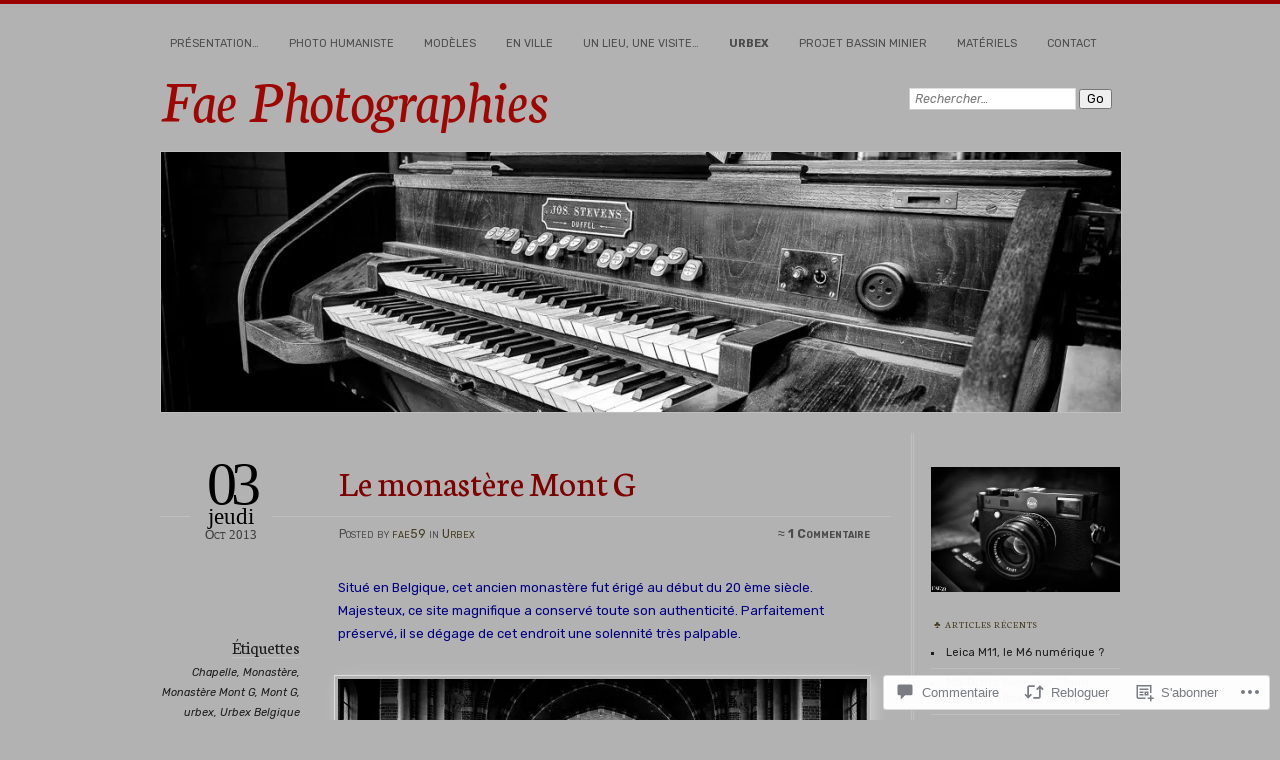

--- FILE ---
content_type: text/html; charset=UTF-8
request_url: https://fae59.com/2013/10/03/le-monastere-mont-g/
body_size: 63523
content:
<!DOCTYPE html>
<!--[if IE 7]>
<html id="ie7" lang="fr-FR">
<![endif]-->
<!--[if IE 8]>
<html id="ie8" lang="fr-FR">
<![endif]-->
<!--[if !(IE 7) & !(IE 8)]><!-->
<html lang="fr-FR">
<!--<![endif]-->
<head>
<meta charset="UTF-8" />
<meta name="viewport" content="width=device-width" />
<title>Le monastère Mont G | Fae Photographies</title>
<link rel="profile" href="http://gmpg.org/xfn/11" />
<link rel="pingback" href="https://fae59.com/xmlrpc.php" />
<!--[if lt IE 9]>
<script src="https://s0.wp.com/wp-content/themes/pub/chateau/js/html5.js?m=1315596887i" type="text/javascript"></script>
<![endif]-->
<script type="text/javascript">
  WebFontConfig = {"google":{"families":["Neuton:i:latin,latin-ext","Neuton:r:latin,latin-ext","Rubik:r,i,b,bi:latin,latin-ext"]},"api_url":"https:\/\/fonts-api.wp.com\/css"};
  (function() {
    var wf = document.createElement('script');
    wf.src = '/wp-content/plugins/custom-fonts/js/webfont.js';
    wf.type = 'text/javascript';
    wf.async = 'true';
    var s = document.getElementsByTagName('script')[0];
    s.parentNode.insertBefore(wf, s);
	})();
</script><style id="jetpack-custom-fonts-css">.wf-active #site-title, .wf-active #site-title a{font-size:60.8px;font-family:"Neuton",serif;font-style:italic;font-weight:400}.wf-active body{font-family:"Rubik",sans-serif}.wf-active .post-info .post-com-count span{font-family:"Rubik",sans-serif}.wf-active .post-entry{font-family:"Rubik",sans-serif}.wf-active #upper-footer-widgets .widget_text, .wf-active #comments h3, .wf-active #error404, .wf-active #more-posts-inner h1, .wf-active #respond h3, .wf-active .more-posts .notice, .wf-active .more-posts .page-title, .wf-active .post-date, .wf-active .post-entry blockquote, .wf-active .post-entry cite, .wf-active .post-entry h3, .wf-active .post-extras strong, .wf-active .post-title h1, .wf-active .post-title h2{font-family:"Neuton",serif;font-style:normal;font-weight:400}.wf-active #main-title #site-description{font-family:"Neuton",serif;font-style:normal;font-weight:400}.wf-active .post-title h1{font-style:normal;font-weight:400}.wf-active .entry-format, .wf-active .more-posts h2.entry-format{font-style:normal;font-weight:400}.wf-active .post-date{font-style:normal;font-weight:400}.wf-active .post-date strong{font-weight:400;font-style:normal}.wf-active .post-date em{font-style:normal;font-weight:400}.wf-active .post-date span{font-style:normal;font-weight:400}.wf-active .post-extras strong{font-weight:400;font-style:normal}.wf-active .post-entry h1{font-family:"Neuton",serif;font-style:normal;font-weight:400}.wf-active .post-entry h2{font-family:"Neuton",serif;font-style:normal;font-weight:400}.wf-active .post-entry h3{font-family:"Neuton",serif;font-style:normal;font-weight:400}.wf-active .post-entry h4{font-family:"Neuton",serif;font-style:normal;font-weight:400}.wf-active .post-entry h5, .wf-active .post-entry h6{font-family:"Neuton",serif;font-style:normal;font-weight:400}.wf-active .post-entry dt{font-weight:400;font-style:normal}.wf-active .post-entry blockquote{font-style:normal;font-weight:400}.wf-active .post-entry blockquote cite, .wf-active .post-entry blockquote em, .wf-active .post-entry blockquote i{font-style:normal;font-weight:400}.wf-active .post-entry blockquote p{font-style:normal;font-weight:400}.wf-active .post-entry cite{font-style:normal;font-weight:400}.wf-active #more-posts-inner h1{font-weight:400;font-style:normal}.wf-active #comments h3 span{font-style:normal;font-weight:400}.wf-active .sidebar-widget h1{font-family:"Neuton",serif;font-style:normal;font-weight:400}.wf-active #upper-footer-widgets .widget_text{font-style:normal;font-weight:400}.wf-active #upper-footer-widgets .widget_text h1{font-weight:400;font-style:normal}.wf-active #upper-footer-widgets .widget_text p{font-style:normal;font-weight:400}.wf-active .footer-widget-item h1{font-weight:400;font-family:"Neuton",serif;font-style:normal}.wf-active #error404 h1{font-weight:400;font-style:normal}.wf-active #error404 p{font-style:normal;font-weight:400}</style>
<meta name='robots' content='max-image-preview:large' />
<meta name="google-site-verification" content="RkYgUiYnm5cp5BaNRSnXxlCJ7M-xmu_yH2TDm0WOgpo" />
<meta name="msvalidate.01" content="08C02EA20964A8A109DBCE50DC1263BC" />
<meta name="p:domain_verify" content="7332c98d3137eea11910aa51e2fdff22" />

<!-- Async WordPress.com Remote Login -->
<script id="wpcom_remote_login_js">
var wpcom_remote_login_extra_auth = '';
function wpcom_remote_login_remove_dom_node_id( element_id ) {
	var dom_node = document.getElementById( element_id );
	if ( dom_node ) { dom_node.parentNode.removeChild( dom_node ); }
}
function wpcom_remote_login_remove_dom_node_classes( class_name ) {
	var dom_nodes = document.querySelectorAll( '.' + class_name );
	for ( var i = 0; i < dom_nodes.length; i++ ) {
		dom_nodes[ i ].parentNode.removeChild( dom_nodes[ i ] );
	}
}
function wpcom_remote_login_final_cleanup() {
	wpcom_remote_login_remove_dom_node_classes( "wpcom_remote_login_msg" );
	wpcom_remote_login_remove_dom_node_id( "wpcom_remote_login_key" );
	wpcom_remote_login_remove_dom_node_id( "wpcom_remote_login_validate" );
	wpcom_remote_login_remove_dom_node_id( "wpcom_remote_login_js" );
	wpcom_remote_login_remove_dom_node_id( "wpcom_request_access_iframe" );
	wpcom_remote_login_remove_dom_node_id( "wpcom_request_access_styles" );
}

// Watch for messages back from the remote login
window.addEventListener( "message", function( e ) {
	if ( e.origin === "https://r-login.wordpress.com" ) {
		var data = {};
		try {
			data = JSON.parse( e.data );
		} catch( e ) {
			wpcom_remote_login_final_cleanup();
			return;
		}

		if ( data.msg === 'LOGIN' ) {
			// Clean up the login check iframe
			wpcom_remote_login_remove_dom_node_id( "wpcom_remote_login_key" );

			var id_regex = new RegExp( /^[0-9]+$/ );
			var token_regex = new RegExp( /^.*|.*|.*$/ );
			if (
				token_regex.test( data.token )
				&& id_regex.test( data.wpcomid )
			) {
				// We have everything we need to ask for a login
				var script = document.createElement( "script" );
				script.setAttribute( "id", "wpcom_remote_login_validate" );
				script.src = '/remote-login.php?wpcom_remote_login=validate'
					+ '&wpcomid=' + data.wpcomid
					+ '&token=' + encodeURIComponent( data.token )
					+ '&host=' + window.location.protocol
					+ '//' + window.location.hostname
					+ '&postid=2986'
					+ '&is_singular=1';
				document.body.appendChild( script );
			}

			return;
		}

		// Safari ITP, not logged in, so redirect
		if ( data.msg === 'LOGIN-REDIRECT' ) {
			window.location = 'https://wordpress.com/log-in?redirect_to=' + window.location.href;
			return;
		}

		// Safari ITP, storage access failed, remove the request
		if ( data.msg === 'LOGIN-REMOVE' ) {
			var css_zap = 'html { -webkit-transition: margin-top 1s; transition: margin-top 1s; } /* 9001 */ html { margin-top: 0 !important; } * html body { margin-top: 0 !important; } @media screen and ( max-width: 782px ) { html { margin-top: 0 !important; } * html body { margin-top: 0 !important; } }';
			var style_zap = document.createElement( 'style' );
			style_zap.type = 'text/css';
			style_zap.appendChild( document.createTextNode( css_zap ) );
			document.body.appendChild( style_zap );

			var e = document.getElementById( 'wpcom_request_access_iframe' );
			e.parentNode.removeChild( e );

			document.cookie = 'wordpress_com_login_access=denied; path=/; max-age=31536000';

			return;
		}

		// Safari ITP
		if ( data.msg === 'REQUEST_ACCESS' ) {
			console.log( 'request access: safari' );

			// Check ITP iframe enable/disable knob
			if ( wpcom_remote_login_extra_auth !== 'safari_itp_iframe' ) {
				return;
			}

			// If we are in a "private window" there is no ITP.
			var private_window = false;
			try {
				var opendb = window.openDatabase( null, null, null, null );
			} catch( e ) {
				private_window = true;
			}

			if ( private_window ) {
				console.log( 'private window' );
				return;
			}

			var iframe = document.createElement( 'iframe' );
			iframe.id = 'wpcom_request_access_iframe';
			iframe.setAttribute( 'scrolling', 'no' );
			iframe.setAttribute( 'sandbox', 'allow-storage-access-by-user-activation allow-scripts allow-same-origin allow-top-navigation-by-user-activation' );
			iframe.src = 'https://r-login.wordpress.com/remote-login.php?wpcom_remote_login=request_access&origin=' + encodeURIComponent( data.origin ) + '&wpcomid=' + encodeURIComponent( data.wpcomid );

			var css = 'html { -webkit-transition: margin-top 1s; transition: margin-top 1s; } /* 9001 */ html { margin-top: 46px !important; } * html body { margin-top: 46px !important; } @media screen and ( max-width: 660px ) { html { margin-top: 71px !important; } * html body { margin-top: 71px !important; } #wpcom_request_access_iframe { display: block; height: 71px !important; } } #wpcom_request_access_iframe { border: 0px; height: 46px; position: fixed; top: 0; left: 0; width: 100%; min-width: 100%; z-index: 99999; background: #23282d; } ';

			var style = document.createElement( 'style' );
			style.type = 'text/css';
			style.id = 'wpcom_request_access_styles';
			style.appendChild( document.createTextNode( css ) );
			document.body.appendChild( style );

			document.body.appendChild( iframe );
		}

		if ( data.msg === 'DONE' ) {
			wpcom_remote_login_final_cleanup();
		}
	}
}, false );

// Inject the remote login iframe after the page has had a chance to load
// more critical resources
window.addEventListener( "DOMContentLoaded", function( e ) {
	var iframe = document.createElement( "iframe" );
	iframe.style.display = "none";
	iframe.setAttribute( "scrolling", "no" );
	iframe.setAttribute( "id", "wpcom_remote_login_key" );
	iframe.src = "https://r-login.wordpress.com/remote-login.php"
		+ "?wpcom_remote_login=key"
		+ "&origin=aHR0cHM6Ly9mYWU1OS5jb20%3D"
		+ "&wpcomid=45242793"
		+ "&time=" + Math.floor( Date.now() / 1000 );
	document.body.appendChild( iframe );
}, false );
</script>
<link rel='dns-prefetch' href='//s0.wp.com' />
<link rel='dns-prefetch' href='//widgets.wp.com' />
<link rel="alternate" type="application/rss+xml" title="Fae Photographies &raquo; Flux" href="https://fae59.com/feed/" />
<link rel="alternate" type="application/rss+xml" title="Fae Photographies &raquo; Flux des commentaires" href="https://fae59.com/comments/feed/" />
<link rel="alternate" type="application/rss+xml" title="Fae Photographies &raquo; Le monastère Mont&nbsp;G Flux des commentaires" href="https://fae59.com/2013/10/03/le-monastere-mont-g/feed/" />
	<script type="text/javascript">
		/* <![CDATA[ */
		function addLoadEvent(func) {
			var oldonload = window.onload;
			if (typeof window.onload != 'function') {
				window.onload = func;
			} else {
				window.onload = function () {
					oldonload();
					func();
				}
			}
		}
		/* ]]> */
	</script>
	<link crossorigin='anonymous' rel='stylesheet' id='all-css-0-1' href='/_static/??-eJxtzEkKgDAMQNELWYNjcSGeRdog1Q7BpHh9UQRBXD74fDhImRQFo0DIinxeXGRYUWg222PgHCEkmz0y7OhnQasosXxUGuYC/o/ebfh+b135FMZKd02th77t1hMpiDR+&cssminify=yes' type='text/css' media='all' />
<style id='wp-emoji-styles-inline-css'>

	img.wp-smiley, img.emoji {
		display: inline !important;
		border: none !important;
		box-shadow: none !important;
		height: 1em !important;
		width: 1em !important;
		margin: 0 0.07em !important;
		vertical-align: -0.1em !important;
		background: none !important;
		padding: 0 !important;
	}
/*# sourceURL=wp-emoji-styles-inline-css */
</style>
<link crossorigin='anonymous' rel='stylesheet' id='all-css-2-1' href='/wp-content/plugins/gutenberg-core/v22.4.2/build/styles/block-library/style.min.css?m=1769608164i&cssminify=yes' type='text/css' media='all' />
<style id='wp-block-library-inline-css'>
.has-text-align-justify {
	text-align:justify;
}
.has-text-align-justify{text-align:justify;}

/*# sourceURL=wp-block-library-inline-css */
</style><style id='global-styles-inline-css'>
:root{--wp--preset--aspect-ratio--square: 1;--wp--preset--aspect-ratio--4-3: 4/3;--wp--preset--aspect-ratio--3-4: 3/4;--wp--preset--aspect-ratio--3-2: 3/2;--wp--preset--aspect-ratio--2-3: 2/3;--wp--preset--aspect-ratio--16-9: 16/9;--wp--preset--aspect-ratio--9-16: 9/16;--wp--preset--color--black: #000000;--wp--preset--color--cyan-bluish-gray: #abb8c3;--wp--preset--color--white: #ffffff;--wp--preset--color--pale-pink: #f78da7;--wp--preset--color--vivid-red: #cf2e2e;--wp--preset--color--luminous-vivid-orange: #ff6900;--wp--preset--color--luminous-vivid-amber: #fcb900;--wp--preset--color--light-green-cyan: #7bdcb5;--wp--preset--color--vivid-green-cyan: #00d084;--wp--preset--color--pale-cyan-blue: #8ed1fc;--wp--preset--color--vivid-cyan-blue: #0693e3;--wp--preset--color--vivid-purple: #9b51e0;--wp--preset--gradient--vivid-cyan-blue-to-vivid-purple: linear-gradient(135deg,rgb(6,147,227) 0%,rgb(155,81,224) 100%);--wp--preset--gradient--light-green-cyan-to-vivid-green-cyan: linear-gradient(135deg,rgb(122,220,180) 0%,rgb(0,208,130) 100%);--wp--preset--gradient--luminous-vivid-amber-to-luminous-vivid-orange: linear-gradient(135deg,rgb(252,185,0) 0%,rgb(255,105,0) 100%);--wp--preset--gradient--luminous-vivid-orange-to-vivid-red: linear-gradient(135deg,rgb(255,105,0) 0%,rgb(207,46,46) 100%);--wp--preset--gradient--very-light-gray-to-cyan-bluish-gray: linear-gradient(135deg,rgb(238,238,238) 0%,rgb(169,184,195) 100%);--wp--preset--gradient--cool-to-warm-spectrum: linear-gradient(135deg,rgb(74,234,220) 0%,rgb(151,120,209) 20%,rgb(207,42,186) 40%,rgb(238,44,130) 60%,rgb(251,105,98) 80%,rgb(254,248,76) 100%);--wp--preset--gradient--blush-light-purple: linear-gradient(135deg,rgb(255,206,236) 0%,rgb(152,150,240) 100%);--wp--preset--gradient--blush-bordeaux: linear-gradient(135deg,rgb(254,205,165) 0%,rgb(254,45,45) 50%,rgb(107,0,62) 100%);--wp--preset--gradient--luminous-dusk: linear-gradient(135deg,rgb(255,203,112) 0%,rgb(199,81,192) 50%,rgb(65,88,208) 100%);--wp--preset--gradient--pale-ocean: linear-gradient(135deg,rgb(255,245,203) 0%,rgb(182,227,212) 50%,rgb(51,167,181) 100%);--wp--preset--gradient--electric-grass: linear-gradient(135deg,rgb(202,248,128) 0%,rgb(113,206,126) 100%);--wp--preset--gradient--midnight: linear-gradient(135deg,rgb(2,3,129) 0%,rgb(40,116,252) 100%);--wp--preset--font-size--small: 13px;--wp--preset--font-size--medium: 20px;--wp--preset--font-size--large: 36px;--wp--preset--font-size--x-large: 42px;--wp--preset--font-family--albert-sans: 'Albert Sans', sans-serif;--wp--preset--font-family--alegreya: Alegreya, serif;--wp--preset--font-family--arvo: Arvo, serif;--wp--preset--font-family--bodoni-moda: 'Bodoni Moda', serif;--wp--preset--font-family--bricolage-grotesque: 'Bricolage Grotesque', sans-serif;--wp--preset--font-family--cabin: Cabin, sans-serif;--wp--preset--font-family--chivo: Chivo, sans-serif;--wp--preset--font-family--commissioner: Commissioner, sans-serif;--wp--preset--font-family--cormorant: Cormorant, serif;--wp--preset--font-family--courier-prime: 'Courier Prime', monospace;--wp--preset--font-family--crimson-pro: 'Crimson Pro', serif;--wp--preset--font-family--dm-mono: 'DM Mono', monospace;--wp--preset--font-family--dm-sans: 'DM Sans', sans-serif;--wp--preset--font-family--dm-serif-display: 'DM Serif Display', serif;--wp--preset--font-family--domine: Domine, serif;--wp--preset--font-family--eb-garamond: 'EB Garamond', serif;--wp--preset--font-family--epilogue: Epilogue, sans-serif;--wp--preset--font-family--fahkwang: Fahkwang, sans-serif;--wp--preset--font-family--figtree: Figtree, sans-serif;--wp--preset--font-family--fira-sans: 'Fira Sans', sans-serif;--wp--preset--font-family--fjalla-one: 'Fjalla One', sans-serif;--wp--preset--font-family--fraunces: Fraunces, serif;--wp--preset--font-family--gabarito: Gabarito, system-ui;--wp--preset--font-family--ibm-plex-mono: 'IBM Plex Mono', monospace;--wp--preset--font-family--ibm-plex-sans: 'IBM Plex Sans', sans-serif;--wp--preset--font-family--ibarra-real-nova: 'Ibarra Real Nova', serif;--wp--preset--font-family--instrument-serif: 'Instrument Serif', serif;--wp--preset--font-family--inter: Inter, sans-serif;--wp--preset--font-family--josefin-sans: 'Josefin Sans', sans-serif;--wp--preset--font-family--jost: Jost, sans-serif;--wp--preset--font-family--libre-baskerville: 'Libre Baskerville', serif;--wp--preset--font-family--libre-franklin: 'Libre Franklin', sans-serif;--wp--preset--font-family--literata: Literata, serif;--wp--preset--font-family--lora: Lora, serif;--wp--preset--font-family--merriweather: Merriweather, serif;--wp--preset--font-family--montserrat: Montserrat, sans-serif;--wp--preset--font-family--newsreader: Newsreader, serif;--wp--preset--font-family--noto-sans-mono: 'Noto Sans Mono', sans-serif;--wp--preset--font-family--nunito: Nunito, sans-serif;--wp--preset--font-family--open-sans: 'Open Sans', sans-serif;--wp--preset--font-family--overpass: Overpass, sans-serif;--wp--preset--font-family--pt-serif: 'PT Serif', serif;--wp--preset--font-family--petrona: Petrona, serif;--wp--preset--font-family--piazzolla: Piazzolla, serif;--wp--preset--font-family--playfair-display: 'Playfair Display', serif;--wp--preset--font-family--plus-jakarta-sans: 'Plus Jakarta Sans', sans-serif;--wp--preset--font-family--poppins: Poppins, sans-serif;--wp--preset--font-family--raleway: Raleway, sans-serif;--wp--preset--font-family--roboto: Roboto, sans-serif;--wp--preset--font-family--roboto-slab: 'Roboto Slab', serif;--wp--preset--font-family--rubik: Rubik, sans-serif;--wp--preset--font-family--rufina: Rufina, serif;--wp--preset--font-family--sora: Sora, sans-serif;--wp--preset--font-family--source-sans-3: 'Source Sans 3', sans-serif;--wp--preset--font-family--source-serif-4: 'Source Serif 4', serif;--wp--preset--font-family--space-mono: 'Space Mono', monospace;--wp--preset--font-family--syne: Syne, sans-serif;--wp--preset--font-family--texturina: Texturina, serif;--wp--preset--font-family--urbanist: Urbanist, sans-serif;--wp--preset--font-family--work-sans: 'Work Sans', sans-serif;--wp--preset--spacing--20: 0.44rem;--wp--preset--spacing--30: 0.67rem;--wp--preset--spacing--40: 1rem;--wp--preset--spacing--50: 1.5rem;--wp--preset--spacing--60: 2.25rem;--wp--preset--spacing--70: 3.38rem;--wp--preset--spacing--80: 5.06rem;--wp--preset--shadow--natural: 6px 6px 9px rgba(0, 0, 0, 0.2);--wp--preset--shadow--deep: 12px 12px 50px rgba(0, 0, 0, 0.4);--wp--preset--shadow--sharp: 6px 6px 0px rgba(0, 0, 0, 0.2);--wp--preset--shadow--outlined: 6px 6px 0px -3px rgb(255, 255, 255), 6px 6px rgb(0, 0, 0);--wp--preset--shadow--crisp: 6px 6px 0px rgb(0, 0, 0);}:where(body) { margin: 0; }:where(.is-layout-flex){gap: 0.5em;}:where(.is-layout-grid){gap: 0.5em;}body .is-layout-flex{display: flex;}.is-layout-flex{flex-wrap: wrap;align-items: center;}.is-layout-flex > :is(*, div){margin: 0;}body .is-layout-grid{display: grid;}.is-layout-grid > :is(*, div){margin: 0;}body{padding-top: 0px;padding-right: 0px;padding-bottom: 0px;padding-left: 0px;}:root :where(.wp-element-button, .wp-block-button__link){background-color: #32373c;border-width: 0;color: #fff;font-family: inherit;font-size: inherit;font-style: inherit;font-weight: inherit;letter-spacing: inherit;line-height: inherit;padding-top: calc(0.667em + 2px);padding-right: calc(1.333em + 2px);padding-bottom: calc(0.667em + 2px);padding-left: calc(1.333em + 2px);text-decoration: none;text-transform: inherit;}.has-black-color{color: var(--wp--preset--color--black) !important;}.has-cyan-bluish-gray-color{color: var(--wp--preset--color--cyan-bluish-gray) !important;}.has-white-color{color: var(--wp--preset--color--white) !important;}.has-pale-pink-color{color: var(--wp--preset--color--pale-pink) !important;}.has-vivid-red-color{color: var(--wp--preset--color--vivid-red) !important;}.has-luminous-vivid-orange-color{color: var(--wp--preset--color--luminous-vivid-orange) !important;}.has-luminous-vivid-amber-color{color: var(--wp--preset--color--luminous-vivid-amber) !important;}.has-light-green-cyan-color{color: var(--wp--preset--color--light-green-cyan) !important;}.has-vivid-green-cyan-color{color: var(--wp--preset--color--vivid-green-cyan) !important;}.has-pale-cyan-blue-color{color: var(--wp--preset--color--pale-cyan-blue) !important;}.has-vivid-cyan-blue-color{color: var(--wp--preset--color--vivid-cyan-blue) !important;}.has-vivid-purple-color{color: var(--wp--preset--color--vivid-purple) !important;}.has-black-background-color{background-color: var(--wp--preset--color--black) !important;}.has-cyan-bluish-gray-background-color{background-color: var(--wp--preset--color--cyan-bluish-gray) !important;}.has-white-background-color{background-color: var(--wp--preset--color--white) !important;}.has-pale-pink-background-color{background-color: var(--wp--preset--color--pale-pink) !important;}.has-vivid-red-background-color{background-color: var(--wp--preset--color--vivid-red) !important;}.has-luminous-vivid-orange-background-color{background-color: var(--wp--preset--color--luminous-vivid-orange) !important;}.has-luminous-vivid-amber-background-color{background-color: var(--wp--preset--color--luminous-vivid-amber) !important;}.has-light-green-cyan-background-color{background-color: var(--wp--preset--color--light-green-cyan) !important;}.has-vivid-green-cyan-background-color{background-color: var(--wp--preset--color--vivid-green-cyan) !important;}.has-pale-cyan-blue-background-color{background-color: var(--wp--preset--color--pale-cyan-blue) !important;}.has-vivid-cyan-blue-background-color{background-color: var(--wp--preset--color--vivid-cyan-blue) !important;}.has-vivid-purple-background-color{background-color: var(--wp--preset--color--vivid-purple) !important;}.has-black-border-color{border-color: var(--wp--preset--color--black) !important;}.has-cyan-bluish-gray-border-color{border-color: var(--wp--preset--color--cyan-bluish-gray) !important;}.has-white-border-color{border-color: var(--wp--preset--color--white) !important;}.has-pale-pink-border-color{border-color: var(--wp--preset--color--pale-pink) !important;}.has-vivid-red-border-color{border-color: var(--wp--preset--color--vivid-red) !important;}.has-luminous-vivid-orange-border-color{border-color: var(--wp--preset--color--luminous-vivid-orange) !important;}.has-luminous-vivid-amber-border-color{border-color: var(--wp--preset--color--luminous-vivid-amber) !important;}.has-light-green-cyan-border-color{border-color: var(--wp--preset--color--light-green-cyan) !important;}.has-vivid-green-cyan-border-color{border-color: var(--wp--preset--color--vivid-green-cyan) !important;}.has-pale-cyan-blue-border-color{border-color: var(--wp--preset--color--pale-cyan-blue) !important;}.has-vivid-cyan-blue-border-color{border-color: var(--wp--preset--color--vivid-cyan-blue) !important;}.has-vivid-purple-border-color{border-color: var(--wp--preset--color--vivid-purple) !important;}.has-vivid-cyan-blue-to-vivid-purple-gradient-background{background: var(--wp--preset--gradient--vivid-cyan-blue-to-vivid-purple) !important;}.has-light-green-cyan-to-vivid-green-cyan-gradient-background{background: var(--wp--preset--gradient--light-green-cyan-to-vivid-green-cyan) !important;}.has-luminous-vivid-amber-to-luminous-vivid-orange-gradient-background{background: var(--wp--preset--gradient--luminous-vivid-amber-to-luminous-vivid-orange) !important;}.has-luminous-vivid-orange-to-vivid-red-gradient-background{background: var(--wp--preset--gradient--luminous-vivid-orange-to-vivid-red) !important;}.has-very-light-gray-to-cyan-bluish-gray-gradient-background{background: var(--wp--preset--gradient--very-light-gray-to-cyan-bluish-gray) !important;}.has-cool-to-warm-spectrum-gradient-background{background: var(--wp--preset--gradient--cool-to-warm-spectrum) !important;}.has-blush-light-purple-gradient-background{background: var(--wp--preset--gradient--blush-light-purple) !important;}.has-blush-bordeaux-gradient-background{background: var(--wp--preset--gradient--blush-bordeaux) !important;}.has-luminous-dusk-gradient-background{background: var(--wp--preset--gradient--luminous-dusk) !important;}.has-pale-ocean-gradient-background{background: var(--wp--preset--gradient--pale-ocean) !important;}.has-electric-grass-gradient-background{background: var(--wp--preset--gradient--electric-grass) !important;}.has-midnight-gradient-background{background: var(--wp--preset--gradient--midnight) !important;}.has-small-font-size{font-size: var(--wp--preset--font-size--small) !important;}.has-medium-font-size{font-size: var(--wp--preset--font-size--medium) !important;}.has-large-font-size{font-size: var(--wp--preset--font-size--large) !important;}.has-x-large-font-size{font-size: var(--wp--preset--font-size--x-large) !important;}.has-albert-sans-font-family{font-family: var(--wp--preset--font-family--albert-sans) !important;}.has-alegreya-font-family{font-family: var(--wp--preset--font-family--alegreya) !important;}.has-arvo-font-family{font-family: var(--wp--preset--font-family--arvo) !important;}.has-bodoni-moda-font-family{font-family: var(--wp--preset--font-family--bodoni-moda) !important;}.has-bricolage-grotesque-font-family{font-family: var(--wp--preset--font-family--bricolage-grotesque) !important;}.has-cabin-font-family{font-family: var(--wp--preset--font-family--cabin) !important;}.has-chivo-font-family{font-family: var(--wp--preset--font-family--chivo) !important;}.has-commissioner-font-family{font-family: var(--wp--preset--font-family--commissioner) !important;}.has-cormorant-font-family{font-family: var(--wp--preset--font-family--cormorant) !important;}.has-courier-prime-font-family{font-family: var(--wp--preset--font-family--courier-prime) !important;}.has-crimson-pro-font-family{font-family: var(--wp--preset--font-family--crimson-pro) !important;}.has-dm-mono-font-family{font-family: var(--wp--preset--font-family--dm-mono) !important;}.has-dm-sans-font-family{font-family: var(--wp--preset--font-family--dm-sans) !important;}.has-dm-serif-display-font-family{font-family: var(--wp--preset--font-family--dm-serif-display) !important;}.has-domine-font-family{font-family: var(--wp--preset--font-family--domine) !important;}.has-eb-garamond-font-family{font-family: var(--wp--preset--font-family--eb-garamond) !important;}.has-epilogue-font-family{font-family: var(--wp--preset--font-family--epilogue) !important;}.has-fahkwang-font-family{font-family: var(--wp--preset--font-family--fahkwang) !important;}.has-figtree-font-family{font-family: var(--wp--preset--font-family--figtree) !important;}.has-fira-sans-font-family{font-family: var(--wp--preset--font-family--fira-sans) !important;}.has-fjalla-one-font-family{font-family: var(--wp--preset--font-family--fjalla-one) !important;}.has-fraunces-font-family{font-family: var(--wp--preset--font-family--fraunces) !important;}.has-gabarito-font-family{font-family: var(--wp--preset--font-family--gabarito) !important;}.has-ibm-plex-mono-font-family{font-family: var(--wp--preset--font-family--ibm-plex-mono) !important;}.has-ibm-plex-sans-font-family{font-family: var(--wp--preset--font-family--ibm-plex-sans) !important;}.has-ibarra-real-nova-font-family{font-family: var(--wp--preset--font-family--ibarra-real-nova) !important;}.has-instrument-serif-font-family{font-family: var(--wp--preset--font-family--instrument-serif) !important;}.has-inter-font-family{font-family: var(--wp--preset--font-family--inter) !important;}.has-josefin-sans-font-family{font-family: var(--wp--preset--font-family--josefin-sans) !important;}.has-jost-font-family{font-family: var(--wp--preset--font-family--jost) !important;}.has-libre-baskerville-font-family{font-family: var(--wp--preset--font-family--libre-baskerville) !important;}.has-libre-franklin-font-family{font-family: var(--wp--preset--font-family--libre-franklin) !important;}.has-literata-font-family{font-family: var(--wp--preset--font-family--literata) !important;}.has-lora-font-family{font-family: var(--wp--preset--font-family--lora) !important;}.has-merriweather-font-family{font-family: var(--wp--preset--font-family--merriweather) !important;}.has-montserrat-font-family{font-family: var(--wp--preset--font-family--montserrat) !important;}.has-newsreader-font-family{font-family: var(--wp--preset--font-family--newsreader) !important;}.has-noto-sans-mono-font-family{font-family: var(--wp--preset--font-family--noto-sans-mono) !important;}.has-nunito-font-family{font-family: var(--wp--preset--font-family--nunito) !important;}.has-open-sans-font-family{font-family: var(--wp--preset--font-family--open-sans) !important;}.has-overpass-font-family{font-family: var(--wp--preset--font-family--overpass) !important;}.has-pt-serif-font-family{font-family: var(--wp--preset--font-family--pt-serif) !important;}.has-petrona-font-family{font-family: var(--wp--preset--font-family--petrona) !important;}.has-piazzolla-font-family{font-family: var(--wp--preset--font-family--piazzolla) !important;}.has-playfair-display-font-family{font-family: var(--wp--preset--font-family--playfair-display) !important;}.has-plus-jakarta-sans-font-family{font-family: var(--wp--preset--font-family--plus-jakarta-sans) !important;}.has-poppins-font-family{font-family: var(--wp--preset--font-family--poppins) !important;}.has-raleway-font-family{font-family: var(--wp--preset--font-family--raleway) !important;}.has-roboto-font-family{font-family: var(--wp--preset--font-family--roboto) !important;}.has-roboto-slab-font-family{font-family: var(--wp--preset--font-family--roboto-slab) !important;}.has-rubik-font-family{font-family: var(--wp--preset--font-family--rubik) !important;}.has-rufina-font-family{font-family: var(--wp--preset--font-family--rufina) !important;}.has-sora-font-family{font-family: var(--wp--preset--font-family--sora) !important;}.has-source-sans-3-font-family{font-family: var(--wp--preset--font-family--source-sans-3) !important;}.has-source-serif-4-font-family{font-family: var(--wp--preset--font-family--source-serif-4) !important;}.has-space-mono-font-family{font-family: var(--wp--preset--font-family--space-mono) !important;}.has-syne-font-family{font-family: var(--wp--preset--font-family--syne) !important;}.has-texturina-font-family{font-family: var(--wp--preset--font-family--texturina) !important;}.has-urbanist-font-family{font-family: var(--wp--preset--font-family--urbanist) !important;}.has-work-sans-font-family{font-family: var(--wp--preset--font-family--work-sans) !important;}
/*# sourceURL=global-styles-inline-css */
</style>

<style id='classic-theme-styles-inline-css'>
.wp-block-button__link{background-color:#32373c;border-radius:9999px;box-shadow:none;color:#fff;font-size:1.125em;padding:calc(.667em + 2px) calc(1.333em + 2px);text-decoration:none}.wp-block-file__button{background:#32373c;color:#fff}.wp-block-accordion-heading{margin:0}.wp-block-accordion-heading__toggle{background-color:inherit!important;color:inherit!important}.wp-block-accordion-heading__toggle:not(:focus-visible){outline:none}.wp-block-accordion-heading__toggle:focus,.wp-block-accordion-heading__toggle:hover{background-color:inherit!important;border:none;box-shadow:none;color:inherit;padding:var(--wp--preset--spacing--20,1em) 0;text-decoration:none}.wp-block-accordion-heading__toggle:focus-visible{outline:auto;outline-offset:0}
/*# sourceURL=/wp-content/plugins/gutenberg-core/v22.4.2/build/styles/block-library/classic.min.css */
</style>
<link crossorigin='anonymous' rel='stylesheet' id='all-css-4-1' href='/_static/??-eJx9jksOwjAMRC9EsEAtnwXiKCgfC1LqJIqd9vq4qtgAYmPJM/PsgbkYn5NgEqBmytjuMTH4XFF1KlZAE4QhWhyRNLb1zBv4jc1FGeNcqchsdFJsZOShIP/jBpRi/dOotJ5YDeCW3t5twhRyBdskkxWJ/osCrh5ci2OACavTzyoulflzX7pc6bI7Hk777tx1/fACNXxjkA==&cssminify=yes' type='text/css' media='all' />
<link rel='stylesheet' id='verbum-gutenberg-css-css' href='https://widgets.wp.com/verbum-block-editor/block-editor.css?ver=1738686361' media='all' />
<link crossorigin='anonymous' rel='stylesheet' id='all-css-6-1' href='/_static/??/wp-content/themes/pub/chateau/style.css,/wp-content/themes/pub/chateau/inc/style-wpcom.css?m=1741693326j&cssminify=yes' type='text/css' media='all' />
<style id='jetpack_facebook_likebox-inline-css'>
.widget_facebook_likebox {
	overflow: hidden;
}

/*# sourceURL=/wp-content/mu-plugins/jetpack-plugin/sun/modules/widgets/facebook-likebox/style.css */
</style>
<link crossorigin='anonymous' rel='stylesheet' id='all-css-8-1' href='/_static/??-eJzTLy/QTc7PK0nNK9HPLdUtyClNz8wr1i9KTcrJTwcy0/WTi5G5ekCujj52Temp+bo5+cmJJZn5eSgc3bScxMwikFb7XFtDE1NLExMLc0OTLACohS2q&cssminify=yes' type='text/css' media='all' />
<link crossorigin='anonymous' rel='stylesheet' id='print-css-9-1' href='/wp-content/mu-plugins/global-print/global-print.css?m=1465851035i&cssminify=yes' type='text/css' media='print' />
<style id='jetpack-global-styles-frontend-style-inline-css'>
:root { --font-headings: unset; --font-base: unset; --font-headings-default: -apple-system,BlinkMacSystemFont,"Segoe UI",Roboto,Oxygen-Sans,Ubuntu,Cantarell,"Helvetica Neue",sans-serif; --font-base-default: -apple-system,BlinkMacSystemFont,"Segoe UI",Roboto,Oxygen-Sans,Ubuntu,Cantarell,"Helvetica Neue",sans-serif;}
/*# sourceURL=jetpack-global-styles-frontend-style-inline-css */
</style>
<link crossorigin='anonymous' rel='stylesheet' id='all-css-12-1' href='/_static/??-eJyNjcsKAjEMRX/IGtQZBxfip0hMS9sxTYppGfx7H7gRN+7ugcs5sFRHKi1Ig9Jd5R6zGMyhVaTrh8G6QFHfORhYwlvw6P39PbPENZmt4G/ROQuBKWVkxxrVvuBH1lIoz2waILJekF+HUzlupnG3nQ77YZwfuRJIaQ==&cssminify=yes' type='text/css' media='all' />
<script type="text/javascript" id="jetpack_related-posts-js-extra">
/* <![CDATA[ */
var related_posts_js_options = {"post_heading":"h4"};
//# sourceURL=jetpack_related-posts-js-extra
/* ]]> */
</script>
<script type="text/javascript" id="wpcom-actionbar-placeholder-js-extra">
/* <![CDATA[ */
var actionbardata = {"siteID":"45242793","postID":"2986","siteURL":"https://fae59.com","xhrURL":"https://fae59.com/wp-admin/admin-ajax.php","nonce":"5a44a49ab0","isLoggedIn":"","statusMessage":"","subsEmailDefault":"instantly","proxyScriptUrl":"https://s0.wp.com/wp-content/js/wpcom-proxy-request.js?m=1513050504i&amp;ver=20211021","shortlink":"https://wp.me/p33PIt-Ma","i18n":{"followedText":"Les nouvelles publications de ce site appara\u00eetront d\u00e9sormais dans votre \u003Ca href=\"https://wordpress.com/reader\"\u003ELecteur\u003C/a\u003E","foldBar":"R\u00e9duire cette barre","unfoldBar":"Agrandir cette barre","shortLinkCopied":"Lien court copi\u00e9 dans le presse-papier"}};
//# sourceURL=wpcom-actionbar-placeholder-js-extra
/* ]]> */
</script>
<script type="text/javascript" id="jetpack-mu-wpcom-settings-js-before">
/* <![CDATA[ */
var JETPACK_MU_WPCOM_SETTINGS = {"assetsUrl":"https://s0.wp.com/wp-content/mu-plugins/jetpack-mu-wpcom-plugin/sun/jetpack_vendor/automattic/jetpack-mu-wpcom/src/build/"};
//# sourceURL=jetpack-mu-wpcom-settings-js-before
/* ]]> */
</script>
<script crossorigin='anonymous' type='text/javascript'  src='/_static/??/wp-content/mu-plugins/jetpack-plugin/sun/_inc/build/related-posts/related-posts.min.js,/wp-content/js/rlt-proxy.js?m=1755011788j'></script>
<script type="text/javascript" id="rlt-proxy-js-after">
/* <![CDATA[ */
	rltInitialize( {"token":null,"iframeOrigins":["https:\/\/widgets.wp.com"]} );
//# sourceURL=rlt-proxy-js-after
/* ]]> */
</script>
<link rel="EditURI" type="application/rsd+xml" title="RSD" href="https://fae59.wordpress.com/xmlrpc.php?rsd" />
<meta name="generator" content="WordPress.com" />
<link rel="canonical" href="https://fae59.com/2013/10/03/le-monastere-mont-g/" />
<link rel='shortlink' href='https://wp.me/p33PIt-Ma' />
<link rel="alternate" type="application/json+oembed" href="https://public-api.wordpress.com/oembed/?format=json&amp;url=https%3A%2F%2Ffae59.com%2F2013%2F10%2F03%2Fle-monastere-mont-g%2F&amp;for=wpcom-auto-discovery" /><link rel="alternate" type="application/xml+oembed" href="https://public-api.wordpress.com/oembed/?format=xml&amp;url=https%3A%2F%2Ffae59.com%2F2013%2F10%2F03%2Fle-monastere-mont-g%2F&amp;for=wpcom-auto-discovery" />
<!-- Jetpack Open Graph Tags -->
<meta property="og:type" content="article" />
<meta property="og:title" content="Le monastère Mont G" />
<meta property="og:url" content="https://fae59.com/2013/10/03/le-monastere-mont-g/" />
<meta property="og:description" content="Situé en Belgique, cet ancien monastère fut érigé au début du 20 ème siècle. Majesteux, ce site magnifique a conservé toute son authenticité. Parfaitement préservé, il se dégage de cet endroit une …" />
<meta property="article:published_time" content="2013-10-03T10:51:22+00:00" />
<meta property="article:modified_time" content="2013-10-07T12:50:11+00:00" />
<meta property="og:site_name" content="Fae Photographies" />
<meta property="og:image" content="https://fae59.com/wp-content/uploads/2013/10/m_109172-modifier.jpg" />
<meta property="og:image:width" content="529" />
<meta property="og:image:height" content="353" />
<meta property="og:image:alt" content="" />
<meta property="og:locale" content="fr_FR" />
<meta property="article:publisher" content="https://www.facebook.com/WordPresscom" />
<meta name="twitter:creator" content="@GillesFAE" />
<meta name="twitter:site" content="@Gilles FAE" />
<meta name="twitter:text:title" content="Le monastère Mont&nbsp;G" />
<meta name="twitter:image" content="https://fae59.com/wp-content/uploads/2013/10/m_109172-modifier.jpg?w=640" />
<meta name="twitter:card" content="summary_large_image" />

<!-- End Jetpack Open Graph Tags -->
<link rel="shortcut icon" type="image/x-icon" href="https://s0.wp.com/i/favicon.ico?m=1713425267i" sizes="16x16 24x24 32x32 48x48" />
<link rel="icon" type="image/x-icon" href="https://s0.wp.com/i/favicon.ico?m=1713425267i" sizes="16x16 24x24 32x32 48x48" />
<link rel="apple-touch-icon" href="https://s0.wp.com/i/webclip.png?m=1713868326i" />
<link rel='openid.server' href='https://fae59.com/?openidserver=1' />
<link rel='openid.delegate' href='https://fae59.com/' />
<link rel="search" type="application/opensearchdescription+xml" href="https://fae59.com/osd.xml" title="Fae Photographies" />
<link rel="search" type="application/opensearchdescription+xml" href="https://s1.wp.com/opensearch.xml" title="WordPress.com" />
<meta name="theme-color" content="#b2b2b2" />

		<style type="text/css">
		#menu li,
		.post-date em,
		.sticky .entry-format,
		.more-posts .sticky h2.entry-format,
		.more-posts h2.entry-format,
		#comments h3 span {
			background-color: #b2b2b2;
		}

		#menu a {
			border-color: #b2b2b2		}
		</style>
	<style>
		#page {
			border-color: #961717;
		}
		#main-title #site-title a:hover,
		.post-title h1,
		.post-title h1 a,
		.post-extras .post-edit-link,
		.post-entry a,
		.post-entry .more-link:hover,
		#author-description a,
		.more-posts .page-title em,
		#more-posts-inner a:hover,
		#comments li a:hover,
		.comment-text p a,
		.comment-text .reply-link a:hover,
		#comments li.byuser .comment-author,
		#comments #respond h3,
		.sidebar-widget a:active,
		#calendar_wrap table td a,
		#nav-below a:active,
		#error404 a:hover,
		#menu .current-menu-item > a,
		#menu .current_page_item > a,
		#comment-nav-above a,
		#comment-nav-below a,
		.comment-text table a {
			color: #961717;
		}
	</style>
<meta name="description" content="Situé en Belgique, cet ancien monastère fut érigé au début du 20 ème siècle. Majesteux, ce site magnifique a conservé toute son authenticité. Parfaitement préservé, il se dégage de cet endroit une solennité très palpable. La première chose qui frappe lors de l&#039;arrivée dans les lieux est l&#039;état de conservation remarquable des installations. Abandonné pourtant&hellip;" />
		<style type="text/css">
					#site-title a,
			#site-description {
				color: #a00601 !important;
			}
			</style>
	<style type="text/css" id="custom-background-css">
body.custom-background { background-color: #b2b2b2; }
</style>
	<style type="text/css" id="custom-colors-css">	#menu li {
		background: transparent;
	}
	#menu a {
		border-color: transparent;
	}
	#search #s {
		background: #fff;
	}
#menu a { color: #4C4C4C;}
#menu ul ul a,#menu ul ul a:hover,#page #menu a:hover, .post-entry a:hover, .post-extras .post-edit-link:hover { color: #7F7F7F;}
#main-title #site-title a, #more-posts-inner a { color: #000000;}
.sticky .entry-format, .more-posts .sticky h2.entry-format, .more-posts h2.entry-format, .featured { color: #000000;}
.post-date { color: #000000;}
#page #menu a:hover, .post-entry a:hover, .post-extras .post-edit-link:hover { color: #000000;}
a.entry-format-link, a.entry-format-link:visited { color: #000000;}
.post-extras a:hover { color: #000000;}
#comments h3 { color: #000000;}
#comments li.pingback a,.comment-text p a:hover { color: #000000;}
.comment-text .reply-link a { color: #000000;}
.comment-author,.comment-author a { color: #000000;}
#comments #reply-title a, #comment-nav-above a, #comment-nav-below a, .comment-text table a { color: #000000;}
.comment-text p a:hover { color: #000000;}
.post-entry .more-link { color: #000000;}
.post-info a:hover { color: #000000;}
.sidebar-widget a:hover { color: #000000;}
.sidebar-widget { color: #000000;}
.featured a { color: #000000;}
#main-title #site-description { color: #4C4C4C;}
.post-info { color: #4C4C4C;}
.post-date span { color: #3D3D3D;}
.post-info .post-com-count a { color: #4C4C4C;}
#main-image { border-color: #ddd;}
#main-image { border-color: rgba( 221, 221, 221, 0.3 );}
#main-image img { border-color: #ddd;}
#main-image img { border-color: rgba( 221, 221, 221, 0.3 );}
.post-title h1 { border-color: #ddd;}
.post-title h1 { border-color: rgba( 221, 221, 221, 0.3 );}
#content,.content-sidebar #content { border-color: #ddd;}
#content,.content-sidebar #content { border-color: rgba( 221, 221, 221, 0.3 );}
.sidebar-widget li { border-color: #ddd;}
.sidebar-widget li { border-color: rgba( 221, 221, 221, 0.3 );}
.more-posts .page-title, .more-posts .notice { border-color: #ddd;}
.more-posts .page-title, .more-posts .notice { border-color: rgba( 221, 221, 221, 0.3 );}
#more-posts-inner span { border-color: #ddd;}
#more-posts-inner span { border-color: rgba( 221, 221, 221, 0.3 );}
#menu .current-menu-item > a, #menu .current_page_item > a, #menu .current-menu-ancestor > a { border-top-color: #ddd;}
#menu .current-menu-item > a, #menu .current_page_item > a, #menu .current-menu-ancestor > a { border-top-color: rgba( 221, 221, 221, 0.3 );}
.single .post { border-color: #ddd;}
.single .post { border-color: rgba( 221, 221, 221, 0.3 );}
.post-extras strong { border-color: #ddd;}
.post-extras strong { border-color: rgba( 221, 221, 221, 0.3 );}
.comment-text { border-color: #ddd;}
.comment-text { border-color: rgba( 221, 221, 221, 0.3 );}
#comments li { border-color: #ddd;}
#comments li { border-color: rgba( 221, 221, 221, 0.3 );}
.post-entry { color: #1C1C1C;}
.sidebar-widget a { color: #1C1C1C;}
.post-extras { color: #1C1C1C;}
.post-extras p a { color: #1C1C1C;}
#more-posts-inner article { color: #333333;}
.comment-text p { color: #333333;}
#menu .current-menu-item > a, #menu .current_page_item > a, #menu .current-menu-ancestor > a { border-bottom-color: #ccc;}
#menu .current-menu-item > a, #menu .current_page_item > a, #menu .current-menu-ancestor > a { border-bottom-color: rgba( 204, 204, 204, 0.3 );}
#comments #respond h3 { border-color: #ccc;}
#comments #respond h3 { border-color: rgba( 204, 204, 204, 0.3 );}
#comments h3 { border-bottom: #ccc;}
#comments h3 { border-bottom: rgba( 204, 204, 204, 0.3 );}
.sidebar-widget li  { color: #1C1C1C;}
.wp-caption .wp-caption-text:before,.wp-caption .wp-caption-text, .gallery-caption { color: #3D3D3D;}
.more-posts .page-title, .more-posts .notice { color: #3D3D3D;}
#comments li.pingback .comment-text .edit-comment a { color: #3D3D3D;}
#copyright a { color: #919191;}
#page { background-image: #b2b2b2;}
.sticky .entry-format, .more-posts .sticky h2.entry-format, .more-posts h2.entry-format, .featured { background-color: #b2b2b2;}
.post-date em { background-color: #b2b2b2;}
#main-image { border-color: #b2b2b2;}
#main-image { border-color: rgba( 178, 178, 178, 0.1 );}
.post-info a { color: #443D21;}
.sidebar-widget h1 { color: #443D21;}
.sidebar-widget h1, #subscribe-item h1 { color: #443D21;}
.post-entry h3, #comments .comment-text h3 { color: #443D21;}
.post-entry blockquote p, .comment-text blockquote p { color: #443D21;}
#main-title #site-title a:hover { color: #7F0000;}
.post-title h1,.post-title h1 a { color: #7F0000;}
#page { border-color: #990000;}
.more-posts .page-title em { color: #7F0000;}
.sidebar-widget a:active { color: #7F0000;}
#page .post-edit-link a { color: #7F0000;}
#menu .current-menu-item > a, #menu .current_page_item > a, #menu .current-menu-ancestor > a { color: #7F0000;}
.post-title h1, .post-entry a, .post-extras .post-edit-link, #more-posts-inner a:hover { color: #7F0000;}
#comments #respond h3 { color: #7F0000;}
#nav-below a:active { color: #990000;}
.comment-author a:hover { color: #7F0000;}
.comment-text p a { color: #7F0000;}
.post-entry .more-link:hover { color: #7F0000;}
#comments li a:hover { color: #7F0000;}
</style>
			<link rel="stylesheet" id="custom-css-css" type="text/css" href="https://s0.wp.com/?custom-css=1&#038;csblog=33PIt&#038;cscache=6&#038;csrev=4" />
			<link crossorigin='anonymous' rel='stylesheet' id='all-css-0-3' href='/_static/??-eJydj9kKwkAMRX/IMdQF9UH8FGkzoaTNLExmKP17R1zAF9G+5YTL4V6YosHgM/kMrpgopWevMFCOLY5PBi0eruwROgk4KujEkdIaVVfws8AFW4QUsE2hKMk783os9GUWsqZvRSjN3+hP/2NwYbEVO8XEMXOo2Q9aO/YLi09se8p1QIgmBq2X5lnobru4c3PYb0/HZtdshhvkCJ/e&cssminify=yes' type='text/css' media='all' />
</head>

<body class="wp-singular post-template-default single single-post postid-2986 single-format-standard custom-background wp-theme-pubchateau customizer-styles-applied two-column content-sidebar jetpack-reblog-enabled custom-colors">
<div id="page" class="hfeed">
		<div id="page-inner">
		<header id="branding" role="banner">
			<nav id="menu" role="navigation">
				<ul id="menu-fae-photo" class="menu clear-fix"><li id="menu-item-10" class="menu-item menu-item-type-post_type menu-item-object-page menu-item-10"><a href="https://fae59.com/moi/">Présentation…</a></li>
<li id="menu-item-1723" class="menu-item menu-item-type-taxonomy menu-item-object-category menu-item-1723"><a href="https://fae59.com/category/photo-humaniste/">Photo humaniste</a></li>
<li id="menu-item-3319" class="menu-item menu-item-type-taxonomy menu-item-object-category menu-item-3319"><a href="https://fae59.com/category/modeles/">Modèles</a></li>
<li id="menu-item-1724" class="menu-item menu-item-type-taxonomy menu-item-object-category menu-item-1724"><a href="https://fae59.com/category/en-ville/">En Ville</a></li>
<li id="menu-item-1725" class="menu-item menu-item-type-taxonomy menu-item-object-category menu-item-1725"><a href="https://fae59.com/category/un-lieu-une-visite/">Un lieu, une visite&#8230;</a></li>
<li id="menu-item-1727" class="menu-item menu-item-type-taxonomy menu-item-object-category current-post-ancestor current-menu-parent current-post-parent menu-item-1727"><a href="https://fae59.com/category/urbex-2/">Urbex</a></li>
<li id="menu-item-1726" class="menu-item menu-item-type-taxonomy menu-item-object-category menu-item-1726"><a href="https://fae59.com/category/projet-bassin-minier/">Projet Bassin Minier</a></li>
<li id="menu-item-758" class="menu-item menu-item-type-taxonomy menu-item-object-category menu-item-has-children menu-item-758"><a href="https://fae59.com/category/materiels/">Matériels</a>
<ul class="sub-menu">
	<li id="menu-item-12389" class="menu-item menu-item-type-taxonomy menu-item-object-category menu-item-12389"><a href="https://fae59.com/category/materiels/objectifs/">Objectifs</a></li>
	<li id="menu-item-3833" class="menu-item menu-item-type-taxonomy menu-item-object-category menu-item-3833"><a href="https://fae59.com/category/materiels/materiels-english-version/">Matériels &#8211; English version</a></li>
</ul>
</li>
<li id="menu-item-285" class="menu-item menu-item-type-post_type menu-item-object-page menu-item-285"><a href="https://fae59.com/281-2/">Contact</a></li>
</ul>			</nav><!-- end #menu -->

			<div id="main-title">
				<hgroup>
					<h1 id="site-title"><a href="https://fae59.com/" title="Fae Photographies" rel="home">Fae Photographies</a></h1>
									</hgroup>
			</div><!-- end #main-title -->

							<div id="search">
					
<form method="get" action="https://fae59.com//" >
	<div>
		<label for="s" class="assistive-text">Recherche:</label>
		<input type="text" value="Rechercher&hellip;" name="s" id="s" onfocus="this.value=''" />
		<input type="submit" name="search" value="Go" />
	</div>
</form>
				</div><!-- end #search -->
			
			<div id="main-image">
							<a href="https://fae59.com/">
					<img width="960" height="260" src="https://fae59.com/wp-content/uploads/2013/10/m_109172-modifier.jpg?w=960&amp;h=260&amp;crop=1" class="attachment-post-thumbnail size-post-thumbnail wp-post-image" alt="" decoding="async" srcset="https://fae59.com/wp-content/uploads/2013/10/m_109172-modifier.jpg?w=960&amp;h=260&amp;crop=1 960w, https://fae59.com/wp-content/uploads/2013/10/m_109172-modifier.jpg?w=150&amp;h=41&amp;crop=1 150w, https://fae59.com/wp-content/uploads/2013/10/m_109172-modifier.jpg?w=300&amp;h=81&amp;crop=1 300w, https://fae59.com/wp-content/uploads/2013/10/m_109172-modifier.jpg?w=768&amp;h=208&amp;crop=1 768w, https://fae59.com/wp-content/uploads/2013/10/m_109172-modifier.jpg?w=1024&amp;h=277&amp;crop=1 1024w" sizes="(max-width: 960px) 100vw, 960px" data-attachment-id="3094" data-permalink="https://fae59.com/2013/10/03/le-monastere-mont-g/m_109172-modifier/" data-orig-file="https://fae59.com/wp-content/uploads/2013/10/m_109172-modifier.jpg" data-orig-size="1100,735" data-comments-opened="1" data-image-meta="{&quot;aperture&quot;:&quot;4&quot;,&quot;credit&quot;:&quot;&quot;,&quot;camera&quot;:&quot;LEICA M (Typ 240)&quot;,&quot;caption&quot;:&quot;&quot;,&quot;created_timestamp&quot;:&quot;1379771341&quot;,&quot;copyright&quot;:&quot;&quot;,&quot;focal_length&quot;:&quot;0&quot;,&quot;iso&quot;:&quot;1000&quot;,&quot;shutter_speed&quot;:&quot;0.011111111111111&quot;,&quot;title&quot;:&quot;&quot;}" data-image-title="M_109172-Modifier" data-image-description="" data-image-caption="" data-medium-file="https://fae59.com/wp-content/uploads/2013/10/m_109172-modifier.jpg?w=300" data-large-file="https://fae59.com/wp-content/uploads/2013/10/m_109172-modifier.jpg?w=529" />				</a>
						</div><!-- end #main-image -->
		</header><!-- #branding -->
		<div id="main" class="clear-fix">

	<div id="primary">
		<div id="content" class="clear-fix">

		
			<article id="post-2986" class="post-2986 post type-post status-publish format-standard has-post-thumbnail hentry category-urbex-2 tag-chapelle tag-monastere tag-monastere-mont-g tag-mont-g tag-urbex tag-urbex-belgique">
	<header class="post-title">
				<h1>Le monastère Mont&nbsp;G</h1>			<a href="https://fae59.com/2013/10/03/le-monastere-mont-g/" class="post-permalink">		<p class="post-date">
			<strong>03</strong>
			<em>jeudi</em>
			<span>Oct 2013</span>
		</p>
	</a>
	<div class="post-info clear-fix">
		<p>
			Posted <span class="by-author"> by <span class="author vcard"><a class="url fn n" href="https://fae59.com/author/fae59/" title="Voir tous les articles par fae59" rel="author">fae59</a></span></span> in <a href="https://fae59.com/category/urbex-2/" rel="category tag">Urbex</a>		</p>
		<p class="post-com-count">
			<strong>&asymp; <a href="https://fae59.com/2013/10/03/le-monastere-mont-g/#comments">1 Commentaire</a></strong>
		</p>
	</div><!-- end .post-info -->
	</header><!-- end .post-title -->

	<div class="post-content clear-fix">
			<div class="post-extras">
				<p><strong>Étiquettes</strong></p><p><a href="https://fae59.com/tag/chapelle/" rel="tag">Chapelle</a>, <a href="https://fae59.com/tag/monastere/" rel="tag">Monastère</a>, <a href="https://fae59.com/tag/monastere-mont-g/" rel="tag">Monastère Mont G</a>, <a href="https://fae59.com/tag/mont-g/" rel="tag">Mont G</a>, <a href="https://fae59.com/tag/urbex/" rel="tag">urbex</a>, <a href="https://fae59.com/tag/urbex-belgique/" rel="tag">Urbex Belgique</a></p>	</div><!-- end .post-extras -->

		<div class="post-entry">
			<p><span style="color:#000080;">Situé en Belgique, cet ancien monastère fut érigé au début du 20 ème siècle. Majesteux, ce site magnifique a conservé toute son authenticité. Parfaitement préservé, il se dégage de cet endroit une solennité très palpable.</span></p>
<p><a href="https://fae59.com/2013/10/03/le-monastere-mont-g"><img data-attachment-id="2991" data-permalink="https://fae59.com/2013/10/03/le-monastere-mont-g/m_108957-modifier/" data-orig-file="https://fae59.com/wp-content/uploads/2013/10/m_108957-modifier.jpg" data-orig-size="1100,735" data-comments-opened="1" data-image-meta="{&quot;aperture&quot;:&quot;16&quot;,&quot;credit&quot;:&quot;&quot;,&quot;camera&quot;:&quot;LEICA M (Typ 240)&quot;,&quot;caption&quot;:&quot;&quot;,&quot;created_timestamp&quot;:&quot;1379762803&quot;,&quot;copyright&quot;:&quot;&quot;,&quot;focal_length&quot;:&quot;35&quot;,&quot;iso&quot;:&quot;200&quot;,&quot;shutter_speed&quot;:&quot;0.5&quot;,&quot;title&quot;:&quot;&quot;}" data-image-title="M_108957-Modifier" data-image-description="" data-image-caption="" data-medium-file="https://fae59.com/wp-content/uploads/2013/10/m_108957-modifier.jpg?w=300" data-large-file="https://fae59.com/wp-content/uploads/2013/10/m_108957-modifier.jpg?w=529" class="alignnone size-large wp-image-2991" alt="M_108957-Modifier" src="https://fae59.com/wp-content/uploads/2013/10/m_108957-modifier.jpg?w=529&#038;h=353" width="529" height="353" srcset="https://fae59.com/wp-content/uploads/2013/10/m_108957-modifier.jpg?w=529 529w, https://fae59.com/wp-content/uploads/2013/10/m_108957-modifier.jpg?w=1058 1058w, https://fae59.com/wp-content/uploads/2013/10/m_108957-modifier.jpg?w=150 150w, https://fae59.com/wp-content/uploads/2013/10/m_108957-modifier.jpg?w=300 300w, https://fae59.com/wp-content/uploads/2013/10/m_108957-modifier.jpg?w=768 768w, https://fae59.com/wp-content/uploads/2013/10/m_108957-modifier.jpg?w=1024 1024w" sizes="(max-width: 529px) 100vw, 529px" /></a></p>
<p><span id="more-2986"></span></p>
<p><span style="color:#000080;">La première chose qui frappe lors de l&rsquo;arrivée dans les lieux est l&rsquo;état de conservation remarquable des installations. Abandonné pourtant depuis une quinzaine d&rsquo;année, il semble que la richesse spirituelle et évocatrice de l&rsquo;endroit doit inciter malgré tout les visiteurs à rester sur la réserve et faire preuve d&rsquo;un grand respect. En tout cas, je l&rsquo;espère&#8230;</span></p>
<p><span style="color:#000080;">La chapelle, vide et habillée d&rsquo;un dallage noir et blanc du plus bel effet rend les prises de vue magiques. Un petit escalier permet de monter au balcon où trône un orgue en état de marche, le tout baigné par la lumière magique des vitraux. De chaque côté de la chapelle, un confessionnal en bois en parfait état donne un aspect très solennel. Après la chapelle, le tour des chambres articulées autour du traditionnel cloître montre que de manière générale, l&rsquo;austérité était le maitre mot de ce monastère. Les longs couloirs blancs avec de nombreuses chambres attenantes respirent la simplicité et le receuillement.</span></p>
<p><span style="color:#000080;">Les caves recèlent des pièces où nous découvrons de nombreux objets laissés là par les occupants ou amenés par des visiteurs de passage. Les extérieurs sont jolis et bien aménagés, ce qui fait de ce site au final un endroit magique dans un état de conservation peu commun.</span></p>
<p><span style="color:#800000;"><strong>Cliquez sur la première image voir voir la galerie&#8230;</strong></span></p>
<div class="tiled-gallery type-rectangular tiled-gallery-unresized" data-original-width="529" data-carousel-extra='{&quot;blog_id&quot;:45242793,&quot;permalink&quot;:&quot;https:\/\/fae59.com\/2013\/10\/03\/le-monastere-mont-g\/&quot;,&quot;likes_blog_id&quot;:45242793}' itemscope itemtype="http://schema.org/ImageGallery" > <div class="gallery-row" style="width: 529px; height: 237px;" data-original-width="529" data-original-height="237" > <div class="gallery-group images-1" style="width: 353px; height: 237px;" data-original-width="353" data-original-height="237" > <div class="tiled-gallery-item tiled-gallery-item-large" itemprop="associatedMedia" itemscope itemtype="http://schema.org/ImageObject"> <a href="https://fae59.com/2013/10/03/le-monastere-mont-g/m_109301-modifier/" border="0" itemprop="url"> <meta itemprop="width" content="349"> <meta itemprop="height" content="233"> <img class="" data-attachment-id="3136" data-orig-file="https://fae59.com/wp-content/uploads/2013/10/m_109301-modifier.jpg" data-orig-size="1100,735" data-comments-opened="1" data-image-meta="{&quot;aperture&quot;:&quot;1.7&quot;,&quot;credit&quot;:&quot;&quot;,&quot;camera&quot;:&quot;LEICA M (Typ 240)&quot;,&quot;caption&quot;:&quot;&quot;,&quot;created_timestamp&quot;:&quot;1379776239&quot;,&quot;copyright&quot;:&quot;&quot;,&quot;focal_length&quot;:&quot;50&quot;,&quot;iso&quot;:&quot;1600&quot;,&quot;shutter_speed&quot;:&quot;0.033333333333333&quot;,&quot;title&quot;:&quot;&quot;}" data-image-title="M_109301-Modifier" data-image-description="" data-medium-file="https://fae59.com/wp-content/uploads/2013/10/m_109301-modifier.jpg?w=300" data-large-file="https://fae59.com/wp-content/uploads/2013/10/m_109301-modifier.jpg?w=529" src="https://i0.wp.com/fae59.com/wp-content/uploads/2013/10/m_109301-modifier.jpg?w=349&#038;h=233&#038;ssl=1" srcset="https://i0.wp.com/fae59.com/wp-content/uploads/2013/10/m_109301-modifier.jpg?w=349&amp;h=233&amp;ssl=1 349w, https://i0.wp.com/fae59.com/wp-content/uploads/2013/10/m_109301-modifier.jpg?w=698&amp;h=466&amp;ssl=1 698w, https://i0.wp.com/fae59.com/wp-content/uploads/2013/10/m_109301-modifier.jpg?w=150&amp;h=100&amp;ssl=1 150w, https://i0.wp.com/fae59.com/wp-content/uploads/2013/10/m_109301-modifier.jpg?w=300&amp;h=200&amp;ssl=1 300w" width="349" height="233" loading="lazy" data-original-width="349" data-original-height="233" itemprop="http://schema.org/image" title="M_109301-Modifier" alt="M_109301-Modifier" style="width: 349px; height: 233px;" /> </a> </div> </div> <!-- close group --> <div class="gallery-group images-2" style="width: 176px; height: 237px;" data-original-width="176" data-original-height="237" > <div class="tiled-gallery-item tiled-gallery-item-small" itemprop="associatedMedia" itemscope itemtype="http://schema.org/ImageObject"> <a href="https://fae59.com/2013/10/03/le-monastere-mont-g/m_109107-modifier/" border="0" itemprop="url"> <meta itemprop="width" content="172"> <meta itemprop="height" content="115"> <img class="" data-attachment-id="3068" data-orig-file="https://fae59.com/wp-content/uploads/2013/10/m_109107-modifier.jpg" data-orig-size="1100,735" data-comments-opened="1" data-image-meta="{&quot;aperture&quot;:&quot;13&quot;,&quot;credit&quot;:&quot;&quot;,&quot;camera&quot;:&quot;LEICA M (Typ 240)&quot;,&quot;caption&quot;:&quot;&quot;,&quot;created_timestamp&quot;:&quot;1379768976&quot;,&quot;copyright&quot;:&quot;&quot;,&quot;focal_length&quot;:&quot;35&quot;,&quot;iso&quot;:&quot;200&quot;,&quot;shutter_speed&quot;:&quot;0.7&quot;,&quot;title&quot;:&quot;&quot;}" data-image-title="M_109107-Modifier" data-image-description="" data-medium-file="https://fae59.com/wp-content/uploads/2013/10/m_109107-modifier.jpg?w=300" data-large-file="https://fae59.com/wp-content/uploads/2013/10/m_109107-modifier.jpg?w=529" src="https://i0.wp.com/fae59.com/wp-content/uploads/2013/10/m_109107-modifier.jpg?w=172&#038;h=115&#038;ssl=1" srcset="https://i0.wp.com/fae59.com/wp-content/uploads/2013/10/m_109107-modifier.jpg?w=172&amp;h=115&amp;ssl=1 172w, https://i0.wp.com/fae59.com/wp-content/uploads/2013/10/m_109107-modifier.jpg?w=344&amp;h=230&amp;ssl=1 344w, https://i0.wp.com/fae59.com/wp-content/uploads/2013/10/m_109107-modifier.jpg?w=150&amp;h=100&amp;ssl=1 150w, https://i0.wp.com/fae59.com/wp-content/uploads/2013/10/m_109107-modifier.jpg?w=300&amp;h=200&amp;ssl=1 300w" width="172" height="115" loading="lazy" data-original-width="172" data-original-height="115" itemprop="http://schema.org/image" title="M_109107-Modifier" alt="M_109107-Modifier" style="width: 172px; height: 115px;" /> </a> </div> <div class="tiled-gallery-item tiled-gallery-item-small" itemprop="associatedMedia" itemscope itemtype="http://schema.org/ImageObject"> <a href="https://fae59.com/2013/10/03/le-monastere-mont-g/m_108959-modifier/" border="0" itemprop="url"> <meta itemprop="width" content="172"> <meta itemprop="height" content="114"> <img class="" data-attachment-id="2992" data-orig-file="https://fae59.com/wp-content/uploads/2013/10/m_108959-modifier.jpg" data-orig-size="1100,735" data-comments-opened="1" data-image-meta="{&quot;aperture&quot;:&quot;4&quot;,&quot;credit&quot;:&quot;&quot;,&quot;camera&quot;:&quot;LEICA M (Typ 240)&quot;,&quot;caption&quot;:&quot;&quot;,&quot;created_timestamp&quot;:&quot;1379762900&quot;,&quot;copyright&quot;:&quot;&quot;,&quot;focal_length&quot;:&quot;35&quot;,&quot;iso&quot;:&quot;200&quot;,&quot;shutter_speed&quot;:&quot;0.066666666666667&quot;,&quot;title&quot;:&quot;&quot;}" data-image-title="M_108959-Modifier" data-image-description="" data-medium-file="https://fae59.com/wp-content/uploads/2013/10/m_108959-modifier.jpg?w=300" data-large-file="https://fae59.com/wp-content/uploads/2013/10/m_108959-modifier.jpg?w=529" src="https://i0.wp.com/fae59.com/wp-content/uploads/2013/10/m_108959-modifier.jpg?w=172&#038;h=114&#038;ssl=1" srcset="https://i0.wp.com/fae59.com/wp-content/uploads/2013/10/m_108959-modifier.jpg?w=172&amp;h=115&amp;ssl=1 172w, https://i0.wp.com/fae59.com/wp-content/uploads/2013/10/m_108959-modifier.jpg?w=344&amp;h=230&amp;ssl=1 344w, https://i0.wp.com/fae59.com/wp-content/uploads/2013/10/m_108959-modifier.jpg?w=150&amp;h=100&amp;ssl=1 150w, https://i0.wp.com/fae59.com/wp-content/uploads/2013/10/m_108959-modifier.jpg?w=300&amp;h=200&amp;ssl=1 300w" width="172" height="114" loading="lazy" data-original-width="172" data-original-height="114" itemprop="http://schema.org/image" title="M_108959-Modifier" alt="M_108959-Modifier" style="width: 172px; height: 114px;" /> </a> </div> </div> <!-- close group --> </div> <!-- close row --> <div class="gallery-row" style="width: 529px; height: 119px;" data-original-width="529" data-original-height="119" > <div class="gallery-group images-1" style="width: 177px; height: 119px;" data-original-width="177" data-original-height="119" > <div class="tiled-gallery-item tiled-gallery-item-small" itemprop="associatedMedia" itemscope itemtype="http://schema.org/ImageObject"> <a href="https://fae59.com/2013/10/03/le-monastere-mont-g/m_108955-modifier/" border="0" itemprop="url"> <meta itemprop="width" content="173"> <meta itemprop="height" content="115"> <img class="" data-attachment-id="2990" data-orig-file="https://fae59.com/wp-content/uploads/2013/10/m_108955-modifier.jpg" data-orig-size="1100,735" data-comments-opened="1" data-image-meta="{&quot;aperture&quot;:&quot;13&quot;,&quot;credit&quot;:&quot;&quot;,&quot;camera&quot;:&quot;LEICA M (Typ 240)&quot;,&quot;caption&quot;:&quot;&quot;,&quot;created_timestamp&quot;:&quot;1379762623&quot;,&quot;copyright&quot;:&quot;&quot;,&quot;focal_length&quot;:&quot;35&quot;,&quot;iso&quot;:&quot;200&quot;,&quot;shutter_speed&quot;:&quot;0.25&quot;,&quot;title&quot;:&quot;&quot;}" data-image-title="M_108955-Modifier" data-image-description="" data-medium-file="https://fae59.com/wp-content/uploads/2013/10/m_108955-modifier.jpg?w=300" data-large-file="https://fae59.com/wp-content/uploads/2013/10/m_108955-modifier.jpg?w=529" src="https://i0.wp.com/fae59.com/wp-content/uploads/2013/10/m_108955-modifier.jpg?w=173&#038;h=115&#038;ssl=1" srcset="https://i0.wp.com/fae59.com/wp-content/uploads/2013/10/m_108955-modifier.jpg?w=173&amp;h=116&amp;ssl=1 173w, https://i0.wp.com/fae59.com/wp-content/uploads/2013/10/m_108955-modifier.jpg?w=346&amp;h=231&amp;ssl=1 346w, https://i0.wp.com/fae59.com/wp-content/uploads/2013/10/m_108955-modifier.jpg?w=150&amp;h=100&amp;ssl=1 150w, https://i0.wp.com/fae59.com/wp-content/uploads/2013/10/m_108955-modifier.jpg?w=300&amp;h=200&amp;ssl=1 300w" width="173" height="115" loading="lazy" data-original-width="173" data-original-height="115" itemprop="http://schema.org/image" title="M_108955-Modifier" alt="M_108955-Modifier" style="width: 173px; height: 115px;" /> </a> </div> </div> <!-- close group --> <div class="gallery-group images-1" style="width: 176px; height: 119px;" data-original-width="176" data-original-height="119" > <div class="tiled-gallery-item tiled-gallery-item-small" itemprop="associatedMedia" itemscope itemtype="http://schema.org/ImageObject"> <a href="https://fae59.com/2013/10/03/le-monastere-mont-g/m_109063-modifier/" border="0" itemprop="url"> <meta itemprop="width" content="172"> <meta itemprop="height" content="115"> <img class="" data-attachment-id="3032" data-orig-file="https://fae59.com/wp-content/uploads/2013/10/m_109063-modifier.jpg" data-orig-size="1100,735" data-comments-opened="1" data-image-meta="{&quot;aperture&quot;:&quot;4&quot;,&quot;credit&quot;:&quot;&quot;,&quot;camera&quot;:&quot;LEICA M (Typ 240)&quot;,&quot;caption&quot;:&quot;&quot;,&quot;created_timestamp&quot;:&quot;1379766556&quot;,&quot;copyright&quot;:&quot;&quot;,&quot;focal_length&quot;:&quot;35&quot;,&quot;iso&quot;:&quot;200&quot;,&quot;shutter_speed&quot;:&quot;1.5&quot;,&quot;title&quot;:&quot;&quot;}" data-image-title="M_109063-Modifier" data-image-description="" data-medium-file="https://fae59.com/wp-content/uploads/2013/10/m_109063-modifier.jpg?w=300" data-large-file="https://fae59.com/wp-content/uploads/2013/10/m_109063-modifier.jpg?w=529" src="https://i0.wp.com/fae59.com/wp-content/uploads/2013/10/m_109063-modifier.jpg?w=172&#038;h=115&#038;ssl=1" srcset="https://i0.wp.com/fae59.com/wp-content/uploads/2013/10/m_109063-modifier.jpg?w=172&amp;h=115&amp;ssl=1 172w, https://i0.wp.com/fae59.com/wp-content/uploads/2013/10/m_109063-modifier.jpg?w=344&amp;h=230&amp;ssl=1 344w, https://i0.wp.com/fae59.com/wp-content/uploads/2013/10/m_109063-modifier.jpg?w=150&amp;h=100&amp;ssl=1 150w, https://i0.wp.com/fae59.com/wp-content/uploads/2013/10/m_109063-modifier.jpg?w=300&amp;h=200&amp;ssl=1 300w" width="172" height="115" loading="lazy" data-original-width="172" data-original-height="115" itemprop="http://schema.org/image" title="M_109063-Modifier" alt="M_109063-Modifier" style="width: 172px; height: 115px;" /> </a> </div> </div> <!-- close group --> <div class="gallery-group images-1" style="width: 176px; height: 119px;" data-original-width="176" data-original-height="119" > <div class="tiled-gallery-item tiled-gallery-item-small" itemprop="associatedMedia" itemscope itemtype="http://schema.org/ImageObject"> <a href="https://fae59.com/2013/10/03/le-monastere-mont-g/m_109087-modifier/" border="0" itemprop="url"> <meta itemprop="width" content="172"> <meta itemprop="height" content="115"> <img class="" data-attachment-id="3052" data-orig-file="https://fae59.com/wp-content/uploads/2013/10/m_109087-modifier.jpg" data-orig-size="1100,735" data-comments-opened="1" data-image-meta="{&quot;aperture&quot;:&quot;4&quot;,&quot;credit&quot;:&quot;&quot;,&quot;camera&quot;:&quot;LEICA M (Typ 240)&quot;,&quot;caption&quot;:&quot;&quot;,&quot;created_timestamp&quot;:&quot;1379767805&quot;,&quot;copyright&quot;:&quot;&quot;,&quot;focal_length&quot;:&quot;35&quot;,&quot;iso&quot;:&quot;200&quot;,&quot;shutter_speed&quot;:&quot;1.5&quot;,&quot;title&quot;:&quot;&quot;}" data-image-title="M_109087-Modifier" data-image-description="" data-medium-file="https://fae59.com/wp-content/uploads/2013/10/m_109087-modifier.jpg?w=300" data-large-file="https://fae59.com/wp-content/uploads/2013/10/m_109087-modifier.jpg?w=529" src="https://i0.wp.com/fae59.com/wp-content/uploads/2013/10/m_109087-modifier.jpg?w=172&#038;h=115&#038;ssl=1" srcset="https://i0.wp.com/fae59.com/wp-content/uploads/2013/10/m_109087-modifier.jpg?w=172&amp;h=115&amp;ssl=1 172w, https://i0.wp.com/fae59.com/wp-content/uploads/2013/10/m_109087-modifier.jpg?w=344&amp;h=230&amp;ssl=1 344w, https://i0.wp.com/fae59.com/wp-content/uploads/2013/10/m_109087-modifier.jpg?w=150&amp;h=100&amp;ssl=1 150w, https://i0.wp.com/fae59.com/wp-content/uploads/2013/10/m_109087-modifier.jpg?w=300&amp;h=200&amp;ssl=1 300w" width="172" height="115" loading="lazy" data-original-width="172" data-original-height="115" itemprop="http://schema.org/image" title="M_109087-Modifier" alt="M_109087-Modifier" style="width: 172px; height: 115px;" /> </a> </div> </div> <!-- close group --> </div> <!-- close row --> <div class="gallery-row" style="width: 529px; height: 237px;" data-original-width="529" data-original-height="237" > <div class="gallery-group images-2" style="width: 176px; height: 237px;" data-original-width="176" data-original-height="237" > <div class="tiled-gallery-item tiled-gallery-item-small" itemprop="associatedMedia" itemscope itemtype="http://schema.org/ImageObject"> <a href="https://fae59.com/2013/10/03/le-monastere-mont-g/m_109173-modifier/" border="0" itemprop="url"> <meta itemprop="width" content="172"> <meta itemprop="height" content="115"> <img class="" data-attachment-id="3095" data-orig-file="https://fae59.com/wp-content/uploads/2013/10/m_109173-modifier.jpg" data-orig-size="1100,735" data-comments-opened="1" data-image-meta="{&quot;aperture&quot;:&quot;4.8&quot;,&quot;credit&quot;:&quot;&quot;,&quot;camera&quot;:&quot;LEICA M (Typ 240)&quot;,&quot;caption&quot;:&quot;&quot;,&quot;created_timestamp&quot;:&quot;1379771380&quot;,&quot;copyright&quot;:&quot;&quot;,&quot;focal_length&quot;:&quot;0&quot;,&quot;iso&quot;:&quot;1000&quot;,&quot;shutter_speed&quot;:&quot;0.016666666666667&quot;,&quot;title&quot;:&quot;&quot;}" data-image-title="M_109173-Modifier" data-image-description="" data-medium-file="https://fae59.com/wp-content/uploads/2013/10/m_109173-modifier.jpg?w=300" data-large-file="https://fae59.com/wp-content/uploads/2013/10/m_109173-modifier.jpg?w=529" src="https://i0.wp.com/fae59.com/wp-content/uploads/2013/10/m_109173-modifier.jpg?w=172&#038;h=115&#038;ssl=1" srcset="https://i0.wp.com/fae59.com/wp-content/uploads/2013/10/m_109173-modifier.jpg?w=172&amp;h=115&amp;ssl=1 172w, https://i0.wp.com/fae59.com/wp-content/uploads/2013/10/m_109173-modifier.jpg?w=344&amp;h=230&amp;ssl=1 344w, https://i0.wp.com/fae59.com/wp-content/uploads/2013/10/m_109173-modifier.jpg?w=150&amp;h=100&amp;ssl=1 150w, https://i0.wp.com/fae59.com/wp-content/uploads/2013/10/m_109173-modifier.jpg?w=300&amp;h=200&amp;ssl=1 300w" width="172" height="115" loading="lazy" data-original-width="172" data-original-height="115" itemprop="http://schema.org/image" title="M_109173-Modifier" alt="M_109173-Modifier" style="width: 172px; height: 115px;" /> </a> </div> <div class="tiled-gallery-item tiled-gallery-item-small" itemprop="associatedMedia" itemscope itemtype="http://schema.org/ImageObject"> <a href="https://fae59.com/2013/10/03/le-monastere-mont-g/m_109006-modifier/" border="0" itemprop="url"> <meta itemprop="width" content="172"> <meta itemprop="height" content="114"> <img class="" data-attachment-id="3006" data-orig-file="https://fae59.com/wp-content/uploads/2013/10/m_109006-modifier.jpg" data-orig-size="1100,735" data-comments-opened="1" data-image-meta="{&quot;aperture&quot;:&quot;4.8&quot;,&quot;credit&quot;:&quot;&quot;,&quot;camera&quot;:&quot;LEICA M (Typ 240)&quot;,&quot;caption&quot;:&quot;&quot;,&quot;created_timestamp&quot;:&quot;1379764599&quot;,&quot;copyright&quot;:&quot;&quot;,&quot;focal_length&quot;:&quot;50&quot;,&quot;iso&quot;:&quot;200&quot;,&quot;shutter_speed&quot;:&quot;0.011111111111111&quot;,&quot;title&quot;:&quot;&quot;}" data-image-title="M_109006-Modifier" data-image-description="" data-medium-file="https://fae59.com/wp-content/uploads/2013/10/m_109006-modifier.jpg?w=300" data-large-file="https://fae59.com/wp-content/uploads/2013/10/m_109006-modifier.jpg?w=529" src="https://i0.wp.com/fae59.com/wp-content/uploads/2013/10/m_109006-modifier.jpg?w=172&#038;h=114&#038;ssl=1" srcset="https://i0.wp.com/fae59.com/wp-content/uploads/2013/10/m_109006-modifier.jpg?w=172&amp;h=115&amp;ssl=1 172w, https://i0.wp.com/fae59.com/wp-content/uploads/2013/10/m_109006-modifier.jpg?w=344&amp;h=230&amp;ssl=1 344w, https://i0.wp.com/fae59.com/wp-content/uploads/2013/10/m_109006-modifier.jpg?w=150&amp;h=100&amp;ssl=1 150w, https://i0.wp.com/fae59.com/wp-content/uploads/2013/10/m_109006-modifier.jpg?w=300&amp;h=200&amp;ssl=1 300w" width="172" height="114" loading="lazy" data-original-width="172" data-original-height="114" itemprop="http://schema.org/image" title="M_109006-Modifier" alt="M_109006-Modifier" style="width: 172px; height: 114px;" /> </a> </div> </div> <!-- close group --> <div class="gallery-group images-1" style="width: 353px; height: 237px;" data-original-width="353" data-original-height="237" > <div class="tiled-gallery-item tiled-gallery-item-large" itemprop="associatedMedia" itemscope itemtype="http://schema.org/ImageObject"> <a href="https://fae59.com/2013/10/03/le-monastere-mont-g/m_109244-modifier/" border="0" itemprop="url"> <meta itemprop="width" content="349"> <meta itemprop="height" content="233"> <img class="" data-attachment-id="3113" data-orig-file="https://fae59.com/wp-content/uploads/2013/10/m_109244-modifier.jpg" data-orig-size="1100,735" data-comments-opened="1" data-image-meta="{&quot;aperture&quot;:&quot;2.4&quot;,&quot;credit&quot;:&quot;&quot;,&quot;camera&quot;:&quot;LEICA M (Typ 240)&quot;,&quot;caption&quot;:&quot;&quot;,&quot;created_timestamp&quot;:&quot;1379773591&quot;,&quot;copyright&quot;:&quot;&quot;,&quot;focal_length&quot;:&quot;50&quot;,&quot;iso&quot;:&quot;1000&quot;,&quot;shutter_speed&quot;:&quot;0.011111111111111&quot;,&quot;title&quot;:&quot;&quot;}" data-image-title="M_109244-Modifier" data-image-description="" data-medium-file="https://fae59.com/wp-content/uploads/2013/10/m_109244-modifier.jpg?w=300" data-large-file="https://fae59.com/wp-content/uploads/2013/10/m_109244-modifier.jpg?w=529" src="https://i0.wp.com/fae59.com/wp-content/uploads/2013/10/m_109244-modifier.jpg?w=349&#038;h=233&#038;ssl=1" srcset="https://i0.wp.com/fae59.com/wp-content/uploads/2013/10/m_109244-modifier.jpg?w=349&amp;h=233&amp;ssl=1 349w, https://i0.wp.com/fae59.com/wp-content/uploads/2013/10/m_109244-modifier.jpg?w=698&amp;h=466&amp;ssl=1 698w, https://i0.wp.com/fae59.com/wp-content/uploads/2013/10/m_109244-modifier.jpg?w=150&amp;h=100&amp;ssl=1 150w, https://i0.wp.com/fae59.com/wp-content/uploads/2013/10/m_109244-modifier.jpg?w=300&amp;h=200&amp;ssl=1 300w" width="349" height="233" loading="lazy" data-original-width="349" data-original-height="233" itemprop="http://schema.org/image" title="M_109244-Modifier" alt="M_109244-Modifier" style="width: 349px; height: 233px;" /> </a> </div> </div> <!-- close group --> </div> <!-- close row --> <div class="gallery-row" style="width: 529px; height: 178px;" data-original-width="529" data-original-height="178" > <div class="gallery-group images-1" style="width: 265px; height: 178px;" data-original-width="265" data-original-height="178" > <div class="tiled-gallery-item tiled-gallery-item-large" itemprop="associatedMedia" itemscope itemtype="http://schema.org/ImageObject"> <a href="https://fae59.com/2013/10/03/le-monastere-mont-g/m_109068-modifier/" border="0" itemprop="url"> <meta itemprop="width" content="261"> <meta itemprop="height" content="174"> <img class="" data-attachment-id="3036" data-orig-file="https://fae59.com/wp-content/uploads/2013/10/m_109068-modifier.jpg" data-orig-size="1100,735" data-comments-opened="1" data-image-meta="{&quot;aperture&quot;:&quot;9.5&quot;,&quot;credit&quot;:&quot;&quot;,&quot;camera&quot;:&quot;LEICA M (Typ 240)&quot;,&quot;caption&quot;:&quot;&quot;,&quot;created_timestamp&quot;:&quot;1379766826&quot;,&quot;copyright&quot;:&quot;&quot;,&quot;focal_length&quot;:&quot;35&quot;,&quot;iso&quot;:&quot;200&quot;,&quot;shutter_speed&quot;:&quot;0.5&quot;,&quot;title&quot;:&quot;&quot;}" data-image-title="M_109068-Modifier" data-image-description="" data-medium-file="https://fae59.com/wp-content/uploads/2013/10/m_109068-modifier.jpg?w=300" data-large-file="https://fae59.com/wp-content/uploads/2013/10/m_109068-modifier.jpg?w=529" src="https://i0.wp.com/fae59.com/wp-content/uploads/2013/10/m_109068-modifier.jpg?w=261&#038;h=174&#038;ssl=1" srcset="https://i0.wp.com/fae59.com/wp-content/uploads/2013/10/m_109068-modifier.jpg?w=261&amp;h=174&amp;ssl=1 261w, https://i0.wp.com/fae59.com/wp-content/uploads/2013/10/m_109068-modifier.jpg?w=522&amp;h=349&amp;ssl=1 522w, https://i0.wp.com/fae59.com/wp-content/uploads/2013/10/m_109068-modifier.jpg?w=150&amp;h=100&amp;ssl=1 150w, https://i0.wp.com/fae59.com/wp-content/uploads/2013/10/m_109068-modifier.jpg?w=300&amp;h=200&amp;ssl=1 300w" width="261" height="174" loading="lazy" data-original-width="261" data-original-height="174" itemprop="http://schema.org/image" title="M_109068-Modifier" alt="M_109068-Modifier" style="width: 261px; height: 174px;" /> </a> </div> </div> <!-- close group --> <div class="gallery-group images-1" style="width: 264px; height: 178px;" data-original-width="264" data-original-height="178" > <div class="tiled-gallery-item tiled-gallery-item-large" itemprop="associatedMedia" itemscope itemtype="http://schema.org/ImageObject"> <a href="https://fae59.com/2013/10/03/le-monastere-mont-g/m_109008-modifier/" border="0" itemprop="url"> <meta itemprop="width" content="260"> <meta itemprop="height" content="174"> <img class="" data-attachment-id="3007" data-orig-file="https://fae59.com/wp-content/uploads/2013/10/m_109008-modifier.jpg" data-orig-size="1100,735" data-comments-opened="1" data-image-meta="{&quot;aperture&quot;:&quot;2.8&quot;,&quot;credit&quot;:&quot;&quot;,&quot;camera&quot;:&quot;LEICA M (Typ 240)&quot;,&quot;caption&quot;:&quot;&quot;,&quot;created_timestamp&quot;:&quot;1379764650&quot;,&quot;copyright&quot;:&quot;&quot;,&quot;focal_length&quot;:&quot;50&quot;,&quot;iso&quot;:&quot;400&quot;,&quot;shutter_speed&quot;:&quot;0.016666666666667&quot;,&quot;title&quot;:&quot;&quot;}" data-image-title="M_109008-Modifier" data-image-description="" data-medium-file="https://fae59.com/wp-content/uploads/2013/10/m_109008-modifier.jpg?w=300" data-large-file="https://fae59.com/wp-content/uploads/2013/10/m_109008-modifier.jpg?w=529" src="https://i0.wp.com/fae59.com/wp-content/uploads/2013/10/m_109008-modifier.jpg?w=260&#038;h=174&#038;ssl=1" srcset="https://i0.wp.com/fae59.com/wp-content/uploads/2013/10/m_109008-modifier.jpg?w=260&amp;h=174&amp;ssl=1 260w, https://i0.wp.com/fae59.com/wp-content/uploads/2013/10/m_109008-modifier.jpg?w=520&amp;h=347&amp;ssl=1 520w, https://i0.wp.com/fae59.com/wp-content/uploads/2013/10/m_109008-modifier.jpg?w=150&amp;h=100&amp;ssl=1 150w, https://i0.wp.com/fae59.com/wp-content/uploads/2013/10/m_109008-modifier.jpg?w=300&amp;h=200&amp;ssl=1 300w" width="260" height="174" loading="lazy" data-original-width="260" data-original-height="174" itemprop="http://schema.org/image" title="M_109008-Modifier" alt="M_109008-Modifier" style="width: 260px; height: 174px;" /> </a> </div> </div> <!-- close group --> </div> <!-- close row --> <div class="gallery-row" style="width: 529px; height: 237px;" data-original-width="529" data-original-height="237" > <div class="gallery-group images-1" style="width: 353px; height: 237px;" data-original-width="353" data-original-height="237" > <div class="tiled-gallery-item tiled-gallery-item-large" itemprop="associatedMedia" itemscope itemtype="http://schema.org/ImageObject"> <a href="https://fae59.com/2013/10/03/le-monastere-mont-g/m_109040-modifier/" border="0" itemprop="url"> <meta itemprop="width" content="349"> <meta itemprop="height" content="233"> <img class="" data-attachment-id="3020" data-orig-file="https://fae59.com/wp-content/uploads/2013/10/m_109040-modifier.jpg" data-orig-size="1100,735" data-comments-opened="1" data-image-meta="{&quot;aperture&quot;:&quot;4&quot;,&quot;credit&quot;:&quot;&quot;,&quot;camera&quot;:&quot;LEICA M (Typ 240)&quot;,&quot;caption&quot;:&quot;&quot;,&quot;created_timestamp&quot;:&quot;1379765548&quot;,&quot;copyright&quot;:&quot;&quot;,&quot;focal_length&quot;:&quot;35&quot;,&quot;iso&quot;:&quot;400&quot;,&quot;shutter_speed&quot;:&quot;0.0013333333333333&quot;,&quot;title&quot;:&quot;&quot;}" data-image-title="M_109040-Modifier" data-image-description="" data-medium-file="https://fae59.com/wp-content/uploads/2013/10/m_109040-modifier.jpg?w=300" data-large-file="https://fae59.com/wp-content/uploads/2013/10/m_109040-modifier.jpg?w=529" src="https://i0.wp.com/fae59.com/wp-content/uploads/2013/10/m_109040-modifier.jpg?w=349&#038;h=233&#038;ssl=1" srcset="https://i0.wp.com/fae59.com/wp-content/uploads/2013/10/m_109040-modifier.jpg?w=349&amp;h=233&amp;ssl=1 349w, https://i0.wp.com/fae59.com/wp-content/uploads/2013/10/m_109040-modifier.jpg?w=698&amp;h=466&amp;ssl=1 698w, https://i0.wp.com/fae59.com/wp-content/uploads/2013/10/m_109040-modifier.jpg?w=150&amp;h=100&amp;ssl=1 150w, https://i0.wp.com/fae59.com/wp-content/uploads/2013/10/m_109040-modifier.jpg?w=300&amp;h=200&amp;ssl=1 300w" width="349" height="233" loading="lazy" data-original-width="349" data-original-height="233" itemprop="http://schema.org/image" title="M_109040-Modifier" alt="M_109040-Modifier" style="width: 349px; height: 233px;" /> </a> </div> </div> <!-- close group --> <div class="gallery-group images-2" style="width: 176px; height: 237px;" data-original-width="176" data-original-height="237" > <div class="tiled-gallery-item tiled-gallery-item-small" itemprop="associatedMedia" itemscope itemtype="http://schema.org/ImageObject"> <a href="https://fae59.com/2013/10/03/le-monastere-mont-g/m_108950-modifier/" border="0" itemprop="url"> <meta itemprop="width" content="172"> <meta itemprop="height" content="115"> <img class="" data-attachment-id="2987" data-orig-file="https://fae59.com/wp-content/uploads/2013/10/m_108950-modifier.jpg" data-orig-size="1100,735" data-comments-opened="1" data-image-meta="{&quot;aperture&quot;:&quot;3.4&quot;,&quot;credit&quot;:&quot;&quot;,&quot;camera&quot;:&quot;LEICA M (Typ 240)&quot;,&quot;caption&quot;:&quot;&quot;,&quot;created_timestamp&quot;:&quot;1379762225&quot;,&quot;copyright&quot;:&quot;&quot;,&quot;focal_length&quot;:&quot;35&quot;,&quot;iso&quot;:&quot;500&quot;,&quot;shutter_speed&quot;:&quot;0.04&quot;,&quot;title&quot;:&quot;&quot;}" data-image-title="M_108950-Modifier" data-image-description="" data-medium-file="https://fae59.com/wp-content/uploads/2013/10/m_108950-modifier.jpg?w=300" data-large-file="https://fae59.com/wp-content/uploads/2013/10/m_108950-modifier.jpg?w=529" src="https://i0.wp.com/fae59.com/wp-content/uploads/2013/10/m_108950-modifier.jpg?w=172&#038;h=115&#038;ssl=1" srcset="https://i0.wp.com/fae59.com/wp-content/uploads/2013/10/m_108950-modifier.jpg?w=172&amp;h=115&amp;ssl=1 172w, https://i0.wp.com/fae59.com/wp-content/uploads/2013/10/m_108950-modifier.jpg?w=344&amp;h=230&amp;ssl=1 344w, https://i0.wp.com/fae59.com/wp-content/uploads/2013/10/m_108950-modifier.jpg?w=150&amp;h=100&amp;ssl=1 150w, https://i0.wp.com/fae59.com/wp-content/uploads/2013/10/m_108950-modifier.jpg?w=300&amp;h=200&amp;ssl=1 300w" width="172" height="115" loading="lazy" data-original-width="172" data-original-height="115" itemprop="http://schema.org/image" title="M_108950-Modifier" alt="M_108950-Modifier" style="width: 172px; height: 115px;" /> </a> </div> <div class="tiled-gallery-item tiled-gallery-item-small" itemprop="associatedMedia" itemscope itemtype="http://schema.org/ImageObject"> <a href="https://fae59.com/2013/10/03/le-monastere-mont-g/m_109043-modifier/" border="0" itemprop="url"> <meta itemprop="width" content="172"> <meta itemprop="height" content="114"> <img class="" data-attachment-id="3021" data-orig-file="https://fae59.com/wp-content/uploads/2013/10/m_109043-modifier.jpg" data-orig-size="1100,735" data-comments-opened="1" data-image-meta="{&quot;aperture&quot;:&quot;5.6&quot;,&quot;credit&quot;:&quot;&quot;,&quot;camera&quot;:&quot;LEICA M (Typ 240)&quot;,&quot;caption&quot;:&quot;&quot;,&quot;created_timestamp&quot;:&quot;1379765600&quot;,&quot;copyright&quot;:&quot;&quot;,&quot;focal_length&quot;:&quot;35&quot;,&quot;iso&quot;:&quot;400&quot;,&quot;shutter_speed&quot;:&quot;0.004&quot;,&quot;title&quot;:&quot;&quot;}" data-image-title="M_109043-Modifier" data-image-description="" data-medium-file="https://fae59.com/wp-content/uploads/2013/10/m_109043-modifier.jpg?w=300" data-large-file="https://fae59.com/wp-content/uploads/2013/10/m_109043-modifier.jpg?w=529" src="https://i0.wp.com/fae59.com/wp-content/uploads/2013/10/m_109043-modifier.jpg?w=172&#038;h=114&#038;ssl=1" srcset="https://i0.wp.com/fae59.com/wp-content/uploads/2013/10/m_109043-modifier.jpg?w=172&amp;h=115&amp;ssl=1 172w, https://i0.wp.com/fae59.com/wp-content/uploads/2013/10/m_109043-modifier.jpg?w=344&amp;h=230&amp;ssl=1 344w, https://i0.wp.com/fae59.com/wp-content/uploads/2013/10/m_109043-modifier.jpg?w=150&amp;h=100&amp;ssl=1 150w, https://i0.wp.com/fae59.com/wp-content/uploads/2013/10/m_109043-modifier.jpg?w=300&amp;h=200&amp;ssl=1 300w" width="172" height="114" loading="lazy" data-original-width="172" data-original-height="114" itemprop="http://schema.org/image" title="M_109043-Modifier" alt="M_109043-Modifier" style="width: 172px; height: 114px;" /> </a> </div> </div> <!-- close group --> </div> <!-- close row --> <div class="gallery-row" style="width: 529px; height: 145px;" data-original-width="529" data-original-height="145" > <div class="gallery-group images-1" style="width: 215px; height: 145px;" data-original-width="215" data-original-height="145" > <div class="tiled-gallery-item tiled-gallery-item-small" itemprop="associatedMedia" itemscope itemtype="http://schema.org/ImageObject"> <a href="https://fae59.com/2013/10/03/le-monastere-mont-g/m_109125-modifier/" border="0" itemprop="url"> <meta itemprop="width" content="211"> <meta itemprop="height" content="141"> <img class="" data-attachment-id="3080" data-orig-file="https://fae59.com/wp-content/uploads/2013/10/m_109125-modifier.jpg" data-orig-size="1100,735" data-comments-opened="1" data-image-meta="{&quot;aperture&quot;:&quot;6.8&quot;,&quot;credit&quot;:&quot;&quot;,&quot;camera&quot;:&quot;LEICA M (Typ 240)&quot;,&quot;caption&quot;:&quot;&quot;,&quot;created_timestamp&quot;:&quot;1379769961&quot;,&quot;copyright&quot;:&quot;&quot;,&quot;focal_length&quot;:&quot;35&quot;,&quot;iso&quot;:&quot;200&quot;,&quot;shutter_speed&quot;:&quot;0.7&quot;,&quot;title&quot;:&quot;&quot;}" data-image-title="M_109125-Modifier" data-image-description="" data-medium-file="https://fae59.com/wp-content/uploads/2013/10/m_109125-modifier.jpg?w=300" data-large-file="https://fae59.com/wp-content/uploads/2013/10/m_109125-modifier.jpg?w=529" src="https://i0.wp.com/fae59.com/wp-content/uploads/2013/10/m_109125-modifier.jpg?w=211&#038;h=141&#038;ssl=1" srcset="https://i0.wp.com/fae59.com/wp-content/uploads/2013/10/m_109125-modifier.jpg?w=211&amp;h=141&amp;ssl=1 211w, https://i0.wp.com/fae59.com/wp-content/uploads/2013/10/m_109125-modifier.jpg?w=422&amp;h=282&amp;ssl=1 422w, https://i0.wp.com/fae59.com/wp-content/uploads/2013/10/m_109125-modifier.jpg?w=150&amp;h=100&amp;ssl=1 150w, https://i0.wp.com/fae59.com/wp-content/uploads/2013/10/m_109125-modifier.jpg?w=300&amp;h=200&amp;ssl=1 300w" width="211" height="141" loading="lazy" data-original-width="211" data-original-height="141" itemprop="http://schema.org/image" title="M_109125-Modifier" alt="M_109125-Modifier" style="width: 211px; height: 141px;" /> </a> </div> </div> <!-- close group --> <div class="gallery-group images-1" style="width: 99px; height: 145px;" data-original-width="99" data-original-height="145" > <div class="tiled-gallery-item tiled-gallery-item-small" itemprop="associatedMedia" itemscope itemtype="http://schema.org/ImageObject"> <a href="https://fae59.com/2013/10/03/le-monastere-mont-g/m_109110-modifier/" border="0" itemprop="url"> <meta itemprop="width" content="95"> <meta itemprop="height" content="141"> <img class="" data-attachment-id="3069" data-orig-file="https://fae59.com/wp-content/uploads/2013/10/m_109110-modifier.jpg" data-orig-size="735,1100" data-comments-opened="1" data-image-meta="{&quot;aperture&quot;:&quot;4&quot;,&quot;credit&quot;:&quot;&quot;,&quot;camera&quot;:&quot;LEICA M (Typ 240)&quot;,&quot;caption&quot;:&quot;&quot;,&quot;created_timestamp&quot;:&quot;1379769150&quot;,&quot;copyright&quot;:&quot;&quot;,&quot;focal_length&quot;:&quot;35&quot;,&quot;iso&quot;:&quot;200&quot;,&quot;shutter_speed&quot;:&quot;8&quot;,&quot;title&quot;:&quot;&quot;}" data-image-title="M_109110-Modifier" data-image-description="" data-medium-file="https://fae59.com/wp-content/uploads/2013/10/m_109110-modifier.jpg?w=200" data-large-file="https://fae59.com/wp-content/uploads/2013/10/m_109110-modifier.jpg?w=529" src="https://i0.wp.com/fae59.com/wp-content/uploads/2013/10/m_109110-modifier.jpg?w=95&#038;h=141&#038;ssl=1" srcset="https://i0.wp.com/fae59.com/wp-content/uploads/2013/10/m_109110-modifier.jpg?w=95&amp;h=142&amp;ssl=1 95w, https://i0.wp.com/fae59.com/wp-content/uploads/2013/10/m_109110-modifier.jpg?w=190&amp;h=284&amp;ssl=1 190w" width="95" height="141" loading="lazy" data-original-width="95" data-original-height="141" itemprop="http://schema.org/image" title="M_109110-Modifier" alt="M_109110-Modifier" style="width: 95px; height: 141px;" /> </a> </div> </div> <!-- close group --> <div class="gallery-group images-1" style="width: 215px; height: 145px;" data-original-width="215" data-original-height="145" > <div class="tiled-gallery-item tiled-gallery-item-small" itemprop="associatedMedia" itemscope itemtype="http://schema.org/ImageObject"> <a href="https://fae59.com/2013/10/03/le-monastere-mont-g/m_109225-modifier/" border="0" itemprop="url"> <meta itemprop="width" content="211"> <meta itemprop="height" content="141"> <img class="" data-attachment-id="3110" data-orig-file="https://fae59.com/wp-content/uploads/2013/10/m_109225-modifier.jpg" data-orig-size="1100,735" data-comments-opened="1" data-image-meta="{&quot;aperture&quot;:&quot;2.4&quot;,&quot;credit&quot;:&quot;&quot;,&quot;camera&quot;:&quot;LEICA M (Typ 240)&quot;,&quot;caption&quot;:&quot;&quot;,&quot;created_timestamp&quot;:&quot;1379773148&quot;,&quot;copyright&quot;:&quot;&quot;,&quot;focal_length&quot;:&quot;50&quot;,&quot;iso&quot;:&quot;1000&quot;,&quot;shutter_speed&quot;:&quot;0.008&quot;,&quot;title&quot;:&quot;&quot;}" data-image-title="M_109225-Modifier" data-image-description="" data-medium-file="https://fae59.com/wp-content/uploads/2013/10/m_109225-modifier.jpg?w=300" data-large-file="https://fae59.com/wp-content/uploads/2013/10/m_109225-modifier.jpg?w=529" src="https://i0.wp.com/fae59.com/wp-content/uploads/2013/10/m_109225-modifier.jpg?w=211&#038;h=141&#038;ssl=1" srcset="https://i0.wp.com/fae59.com/wp-content/uploads/2013/10/m_109225-modifier.jpg?w=211&amp;h=141&amp;ssl=1 211w, https://i0.wp.com/fae59.com/wp-content/uploads/2013/10/m_109225-modifier.jpg?w=422&amp;h=282&amp;ssl=1 422w, https://i0.wp.com/fae59.com/wp-content/uploads/2013/10/m_109225-modifier.jpg?w=150&amp;h=100&amp;ssl=1 150w, https://i0.wp.com/fae59.com/wp-content/uploads/2013/10/m_109225-modifier.jpg?w=300&amp;h=200&amp;ssl=1 300w" width="211" height="141" loading="lazy" data-original-width="211" data-original-height="141" itemprop="http://schema.org/image" title="M_109225-Modifier" alt="M_109225-Modifier" style="width: 211px; height: 141px;" /> </a> </div> </div> <!-- close group --> </div> <!-- close row --> <div class="gallery-row" style="width: 529px; height: 237px;" data-original-width="529" data-original-height="237" > <div class="gallery-group images-2" style="width: 176px; height: 237px;" data-original-width="176" data-original-height="237" > <div class="tiled-gallery-item tiled-gallery-item-small" itemprop="associatedMedia" itemscope itemtype="http://schema.org/ImageObject"> <a href="https://fae59.com/2013/10/03/le-monastere-mont-g/m_109312-modifier/" border="0" itemprop="url"> <meta itemprop="width" content="172"> <meta itemprop="height" content="115"> <img class="" data-attachment-id="3142" data-orig-file="https://fae59.com/wp-content/uploads/2013/10/m_109312-modifier.jpg" data-orig-size="1100,735" data-comments-opened="1" data-image-meta="{&quot;aperture&quot;:&quot;4&quot;,&quot;credit&quot;:&quot;&quot;,&quot;camera&quot;:&quot;LEICA M (Typ 240)&quot;,&quot;caption&quot;:&quot;&quot;,&quot;created_timestamp&quot;:&quot;1379776400&quot;,&quot;copyright&quot;:&quot;&quot;,&quot;focal_length&quot;:&quot;50&quot;,&quot;iso&quot;:&quot;1600&quot;,&quot;shutter_speed&quot;:&quot;0.066666666666667&quot;,&quot;title&quot;:&quot;&quot;}" data-image-title="M_109312-Modifier" data-image-description="" data-medium-file="https://fae59.com/wp-content/uploads/2013/10/m_109312-modifier.jpg?w=300" data-large-file="https://fae59.com/wp-content/uploads/2013/10/m_109312-modifier.jpg?w=529" src="https://i0.wp.com/fae59.com/wp-content/uploads/2013/10/m_109312-modifier.jpg?w=172&#038;h=115&#038;ssl=1" srcset="https://i0.wp.com/fae59.com/wp-content/uploads/2013/10/m_109312-modifier.jpg?w=172&amp;h=115&amp;ssl=1 172w, https://i0.wp.com/fae59.com/wp-content/uploads/2013/10/m_109312-modifier.jpg?w=344&amp;h=230&amp;ssl=1 344w, https://i0.wp.com/fae59.com/wp-content/uploads/2013/10/m_109312-modifier.jpg?w=150&amp;h=100&amp;ssl=1 150w, https://i0.wp.com/fae59.com/wp-content/uploads/2013/10/m_109312-modifier.jpg?w=300&amp;h=200&amp;ssl=1 300w" width="172" height="115" loading="lazy" data-original-width="172" data-original-height="115" itemprop="http://schema.org/image" title="M_109312-Modifier" alt="M_109312-Modifier" style="width: 172px; height: 115px;" /> </a> </div> <div class="tiled-gallery-item tiled-gallery-item-small" itemprop="associatedMedia" itemscope itemtype="http://schema.org/ImageObject"> <a href="https://fae59.com/2013/10/03/le-monastere-mont-g/m_109222-modifier/" border="0" itemprop="url"> <meta itemprop="width" content="172"> <meta itemprop="height" content="114"> <img class="" data-attachment-id="3107" data-orig-file="https://fae59.com/wp-content/uploads/2013/10/m_109222-modifier.jpg" data-orig-size="1100,735" data-comments-opened="1" data-image-meta="{&quot;aperture&quot;:&quot;2.8&quot;,&quot;credit&quot;:&quot;&quot;,&quot;camera&quot;:&quot;LEICA M (Typ 240)&quot;,&quot;caption&quot;:&quot;&quot;,&quot;created_timestamp&quot;:&quot;1379772994&quot;,&quot;copyright&quot;:&quot;&quot;,&quot;focal_length&quot;:&quot;50&quot;,&quot;iso&quot;:&quot;1000&quot;,&quot;shutter_speed&quot;:&quot;0.004&quot;,&quot;title&quot;:&quot;&quot;}" data-image-title="M_109222-Modifier" data-image-description="" data-medium-file="https://fae59.com/wp-content/uploads/2013/10/m_109222-modifier.jpg?w=300" data-large-file="https://fae59.com/wp-content/uploads/2013/10/m_109222-modifier.jpg?w=529" src="https://i0.wp.com/fae59.com/wp-content/uploads/2013/10/m_109222-modifier.jpg?w=172&#038;h=114&#038;ssl=1" srcset="https://i0.wp.com/fae59.com/wp-content/uploads/2013/10/m_109222-modifier.jpg?w=172&amp;h=115&amp;ssl=1 172w, https://i0.wp.com/fae59.com/wp-content/uploads/2013/10/m_109222-modifier.jpg?w=344&amp;h=230&amp;ssl=1 344w, https://i0.wp.com/fae59.com/wp-content/uploads/2013/10/m_109222-modifier.jpg?w=150&amp;h=100&amp;ssl=1 150w, https://i0.wp.com/fae59.com/wp-content/uploads/2013/10/m_109222-modifier.jpg?w=300&amp;h=200&amp;ssl=1 300w" width="172" height="114" loading="lazy" data-original-width="172" data-original-height="114" itemprop="http://schema.org/image" title="M_109222-Modifier" alt="M_109222-Modifier" style="width: 172px; height: 114px;" /> </a> </div> </div> <!-- close group --> <div class="gallery-group images-1" style="width: 353px; height: 237px;" data-original-width="353" data-original-height="237" > <div class="tiled-gallery-item tiled-gallery-item-large" itemprop="associatedMedia" itemscope itemtype="http://schema.org/ImageObject"> <a href="https://fae59.com/2013/10/03/le-monastere-mont-g/m_109262-modifier/" border="0" itemprop="url"> <meta itemprop="width" content="349"> <meta itemprop="height" content="233"> <img class="" data-attachment-id="3120" data-orig-file="https://fae59.com/wp-content/uploads/2013/10/m_109262-modifier.jpg" data-orig-size="1100,735" data-comments-opened="1" data-image-meta="{&quot;aperture&quot;:&quot;2&quot;,&quot;credit&quot;:&quot;&quot;,&quot;camera&quot;:&quot;LEICA M (Typ 240)&quot;,&quot;caption&quot;:&quot;&quot;,&quot;created_timestamp&quot;:&quot;1379774097&quot;,&quot;copyright&quot;:&quot;&quot;,&quot;focal_length&quot;:&quot;50&quot;,&quot;iso&quot;:&quot;1600&quot;,&quot;shutter_speed&quot;:&quot;0.002&quot;,&quot;title&quot;:&quot;&quot;}" data-image-title="M_109262-Modifier" data-image-description="" data-medium-file="https://fae59.com/wp-content/uploads/2013/10/m_109262-modifier.jpg?w=300" data-large-file="https://fae59.com/wp-content/uploads/2013/10/m_109262-modifier.jpg?w=529" src="https://i0.wp.com/fae59.com/wp-content/uploads/2013/10/m_109262-modifier.jpg?w=349&#038;h=233&#038;ssl=1" srcset="https://i0.wp.com/fae59.com/wp-content/uploads/2013/10/m_109262-modifier.jpg?w=349&amp;h=233&amp;ssl=1 349w, https://i0.wp.com/fae59.com/wp-content/uploads/2013/10/m_109262-modifier.jpg?w=698&amp;h=466&amp;ssl=1 698w, https://i0.wp.com/fae59.com/wp-content/uploads/2013/10/m_109262-modifier.jpg?w=150&amp;h=100&amp;ssl=1 150w, https://i0.wp.com/fae59.com/wp-content/uploads/2013/10/m_109262-modifier.jpg?w=300&amp;h=200&amp;ssl=1 300w" width="349" height="233" loading="lazy" data-original-width="349" data-original-height="233" itemprop="http://schema.org/image" title="M_109262-Modifier" alt="M_109262-Modifier" style="width: 349px; height: 233px;" /> </a> </div> </div> <!-- close group --> </div> <!-- close row --> <div class="gallery-row" style="width: 529px; height: 246px;" data-original-width="529" data-original-height="246" > <div class="gallery-group images-2" style="width: 182px; height: 246px;" data-original-width="182" data-original-height="246" > <div class="tiled-gallery-item tiled-gallery-item-small" itemprop="associatedMedia" itemscope itemtype="http://schema.org/ImageObject"> <a href="https://fae59.com/2013/10/03/le-monastere-mont-g/m_109085-modifier/" border="0" itemprop="url"> <meta itemprop="width" content="178"> <meta itemprop="height" content="119"> <img class="" data-attachment-id="3050" data-orig-file="https://fae59.com/wp-content/uploads/2013/10/m_109085-modifier.jpg" data-orig-size="1100,735" data-comments-opened="1" data-image-meta="{&quot;aperture&quot;:&quot;11&quot;,&quot;credit&quot;:&quot;&quot;,&quot;camera&quot;:&quot;LEICA M (Typ 240)&quot;,&quot;caption&quot;:&quot;&quot;,&quot;created_timestamp&quot;:&quot;1379767614&quot;,&quot;copyright&quot;:&quot;&quot;,&quot;focal_length&quot;:&quot;35&quot;,&quot;iso&quot;:&quot;200&quot;,&quot;shutter_speed&quot;:&quot;0.33333333333333&quot;,&quot;title&quot;:&quot;&quot;}" data-image-title="M_109085-Modifier" data-image-description="" data-medium-file="https://fae59.com/wp-content/uploads/2013/10/m_109085-modifier.jpg?w=300" data-large-file="https://fae59.com/wp-content/uploads/2013/10/m_109085-modifier.jpg?w=529" src="https://i0.wp.com/fae59.com/wp-content/uploads/2013/10/m_109085-modifier.jpg?w=178&#038;h=119&#038;ssl=1" srcset="https://i0.wp.com/fae59.com/wp-content/uploads/2013/10/m_109085-modifier.jpg?w=178&amp;h=119&amp;ssl=1 178w, https://i0.wp.com/fae59.com/wp-content/uploads/2013/10/m_109085-modifier.jpg?w=356&amp;h=238&amp;ssl=1 356w, https://i0.wp.com/fae59.com/wp-content/uploads/2013/10/m_109085-modifier.jpg?w=150&amp;h=100&amp;ssl=1 150w, https://i0.wp.com/fae59.com/wp-content/uploads/2013/10/m_109085-modifier.jpg?w=300&amp;h=200&amp;ssl=1 300w" width="178" height="119" loading="lazy" data-original-width="178" data-original-height="119" itemprop="http://schema.org/image" title="M_109085-Modifier" alt="M_109085-Modifier" style="width: 178px; height: 119px;" /> </a> </div> <div class="tiled-gallery-item tiled-gallery-item-small" itemprop="associatedMedia" itemscope itemtype="http://schema.org/ImageObject"> <a href="https://fae59.com/2013/10/03/le-monastere-mont-g/m_109009-modifier/" border="0" itemprop="url"> <meta itemprop="width" content="178"> <meta itemprop="height" content="119"> <img class="" data-attachment-id="3008" data-orig-file="https://fae59.com/wp-content/uploads/2013/10/m_109009-modifier.jpg" data-orig-size="1100,735" data-comments-opened="1" data-image-meta="{&quot;aperture&quot;:&quot;2.4&quot;,&quot;credit&quot;:&quot;&quot;,&quot;camera&quot;:&quot;LEICA M (Typ 240)&quot;,&quot;caption&quot;:&quot;&quot;,&quot;created_timestamp&quot;:&quot;1379764705&quot;,&quot;copyright&quot;:&quot;&quot;,&quot;focal_length&quot;:&quot;50&quot;,&quot;iso&quot;:&quot;400&quot;,&quot;shutter_speed&quot;:&quot;0.0055555555555556&quot;,&quot;title&quot;:&quot;&quot;}" data-image-title="M_109009-Modifier" data-image-description="" data-medium-file="https://fae59.com/wp-content/uploads/2013/10/m_109009-modifier.jpg?w=300" data-large-file="https://fae59.com/wp-content/uploads/2013/10/m_109009-modifier.jpg?w=529" src="https://i0.wp.com/fae59.com/wp-content/uploads/2013/10/m_109009-modifier.jpg?w=178&#038;h=119&#038;ssl=1" srcset="https://i0.wp.com/fae59.com/wp-content/uploads/2013/10/m_109009-modifier.jpg?w=178&amp;h=119&amp;ssl=1 178w, https://i0.wp.com/fae59.com/wp-content/uploads/2013/10/m_109009-modifier.jpg?w=356&amp;h=238&amp;ssl=1 356w, https://i0.wp.com/fae59.com/wp-content/uploads/2013/10/m_109009-modifier.jpg?w=150&amp;h=100&amp;ssl=1 150w, https://i0.wp.com/fae59.com/wp-content/uploads/2013/10/m_109009-modifier.jpg?w=300&amp;h=200&amp;ssl=1 300w" width="178" height="119" loading="lazy" data-original-width="178" data-original-height="119" itemprop="http://schema.org/image" title="M_109009-Modifier" alt="M_109009-Modifier" style="width: 178px; height: 119px;" /> </a> </div> </div> <!-- close group --> <div class="gallery-group images-1" style="width: 165px; height: 246px;" data-original-width="165" data-original-height="246" > <div class="tiled-gallery-item tiled-gallery-item-small" itemprop="associatedMedia" itemscope itemtype="http://schema.org/ImageObject"> <a href="https://fae59.com/2013/10/03/le-monastere-mont-g/m_109044-modifier/" border="0" itemprop="url"> <meta itemprop="width" content="161"> <meta itemprop="height" content="242"> <img class="" data-attachment-id="3022" data-orig-file="https://fae59.com/wp-content/uploads/2013/10/m_109044-modifier.jpg" data-orig-size="735,1100" data-comments-opened="1" data-image-meta="{&quot;aperture&quot;:&quot;6.8&quot;,&quot;credit&quot;:&quot;&quot;,&quot;camera&quot;:&quot;LEICA M (Typ 240)&quot;,&quot;caption&quot;:&quot;&quot;,&quot;created_timestamp&quot;:&quot;1379765624&quot;,&quot;copyright&quot;:&quot;&quot;,&quot;focal_length&quot;:&quot;35&quot;,&quot;iso&quot;:&quot;400&quot;,&quot;shutter_speed&quot;:&quot;0.008&quot;,&quot;title&quot;:&quot;&quot;}" data-image-title="M_109044-Modifier" data-image-description="" data-medium-file="https://fae59.com/wp-content/uploads/2013/10/m_109044-modifier.jpg?w=200" data-large-file="https://fae59.com/wp-content/uploads/2013/10/m_109044-modifier.jpg?w=529" src="https://i0.wp.com/fae59.com/wp-content/uploads/2013/10/m_109044-modifier.jpg?w=161&#038;h=242&#038;ssl=1" srcset="https://i0.wp.com/fae59.com/wp-content/uploads/2013/10/m_109044-modifier.jpg?w=161&amp;h=241&amp;ssl=1 161w, https://i0.wp.com/fae59.com/wp-content/uploads/2013/10/m_109044-modifier.jpg?w=322&amp;h=482&amp;ssl=1 322w, https://i0.wp.com/fae59.com/wp-content/uploads/2013/10/m_109044-modifier.jpg?w=100&amp;h=150&amp;ssl=1 100w, https://i0.wp.com/fae59.com/wp-content/uploads/2013/10/m_109044-modifier.jpg?w=200&amp;h=300&amp;ssl=1 200w" width="161" height="242" loading="lazy" data-original-width="161" data-original-height="242" itemprop="http://schema.org/image" title="M_109044-Modifier" alt="M_109044-Modifier" style="width: 161px; height: 242px;" /> </a> </div> </div> <!-- close group --> <div class="gallery-group images-2" style="width: 182px; height: 246px;" data-original-width="182" data-original-height="246" > <div class="tiled-gallery-item tiled-gallery-item-small" itemprop="associatedMedia" itemscope itemtype="http://schema.org/ImageObject"> <a href="https://fae59.com/2013/10/03/le-monastere-mont-g/m_109263-modifier/" border="0" itemprop="url"> <meta itemprop="width" content="178"> <meta itemprop="height" content="119"> <img class="" data-attachment-id="3121" data-orig-file="https://fae59.com/wp-content/uploads/2013/10/m_109263-modifier.jpg" data-orig-size="1100,735" data-comments-opened="1" data-image-meta="{&quot;aperture&quot;:&quot;1.7&quot;,&quot;credit&quot;:&quot;&quot;,&quot;camera&quot;:&quot;LEICA M (Typ 240)&quot;,&quot;caption&quot;:&quot;&quot;,&quot;created_timestamp&quot;:&quot;1379774122&quot;,&quot;copyright&quot;:&quot;&quot;,&quot;focal_length&quot;:&quot;50&quot;,&quot;iso&quot;:&quot;1600&quot;,&quot;shutter_speed&quot;:&quot;0.0013333333333333&quot;,&quot;title&quot;:&quot;&quot;}" data-image-title="M_109263-Modifier" data-image-description="" data-medium-file="https://fae59.com/wp-content/uploads/2013/10/m_109263-modifier.jpg?w=300" data-large-file="https://fae59.com/wp-content/uploads/2013/10/m_109263-modifier.jpg?w=529" src="https://i0.wp.com/fae59.com/wp-content/uploads/2013/10/m_109263-modifier.jpg?w=178&#038;h=119&#038;ssl=1" srcset="https://i0.wp.com/fae59.com/wp-content/uploads/2013/10/m_109263-modifier.jpg?w=178&amp;h=119&amp;ssl=1 178w, https://i0.wp.com/fae59.com/wp-content/uploads/2013/10/m_109263-modifier.jpg?w=356&amp;h=238&amp;ssl=1 356w, https://i0.wp.com/fae59.com/wp-content/uploads/2013/10/m_109263-modifier.jpg?w=150&amp;h=100&amp;ssl=1 150w, https://i0.wp.com/fae59.com/wp-content/uploads/2013/10/m_109263-modifier.jpg?w=300&amp;h=200&amp;ssl=1 300w" width="178" height="119" loading="lazy" data-original-width="178" data-original-height="119" itemprop="http://schema.org/image" title="M_109263-Modifier" alt="M_109263-Modifier" style="width: 178px; height: 119px;" /> </a> </div> <div class="tiled-gallery-item tiled-gallery-item-small" itemprop="associatedMedia" itemscope itemtype="http://schema.org/ImageObject"> <a href="https://fae59.com/2013/10/03/le-monastere-mont-g/m_109082-modifier/" border="0" itemprop="url"> <meta itemprop="width" content="178"> <meta itemprop="height" content="119"> <img class="" data-attachment-id="3048" data-orig-file="https://fae59.com/wp-content/uploads/2013/10/m_109082-modifier.jpg" data-orig-size="1100,735" data-comments-opened="1" data-image-meta="{&quot;aperture&quot;:&quot;9.5&quot;,&quot;credit&quot;:&quot;&quot;,&quot;camera&quot;:&quot;LEICA M (Typ 240)&quot;,&quot;caption&quot;:&quot;&quot;,&quot;created_timestamp&quot;:&quot;1379767447&quot;,&quot;copyright&quot;:&quot;&quot;,&quot;focal_length&quot;:&quot;35&quot;,&quot;iso&quot;:&quot;200&quot;,&quot;shutter_speed&quot;:&quot;0.5&quot;,&quot;title&quot;:&quot;&quot;}" data-image-title="M_109082-Modifier" data-image-description="" data-medium-file="https://fae59.com/wp-content/uploads/2013/10/m_109082-modifier.jpg?w=300" data-large-file="https://fae59.com/wp-content/uploads/2013/10/m_109082-modifier.jpg?w=529" src="https://i0.wp.com/fae59.com/wp-content/uploads/2013/10/m_109082-modifier.jpg?w=178&#038;h=119&#038;ssl=1" srcset="https://i0.wp.com/fae59.com/wp-content/uploads/2013/10/m_109082-modifier.jpg?w=178&amp;h=119&amp;ssl=1 178w, https://i0.wp.com/fae59.com/wp-content/uploads/2013/10/m_109082-modifier.jpg?w=356&amp;h=238&amp;ssl=1 356w, https://i0.wp.com/fae59.com/wp-content/uploads/2013/10/m_109082-modifier.jpg?w=150&amp;h=100&amp;ssl=1 150w, https://i0.wp.com/fae59.com/wp-content/uploads/2013/10/m_109082-modifier.jpg?w=300&amp;h=200&amp;ssl=1 300w" width="178" height="119" loading="lazy" data-original-width="178" data-original-height="119" itemprop="http://schema.org/image" title="M_109082-Modifier" alt="M_109082-Modifier" style="width: 178px; height: 119px;" /> </a> </div> </div> <!-- close group --> </div> <!-- close row --> <div class="gallery-row" style="width: 529px; height: 237px;" data-original-width="529" data-original-height="237" > <div class="gallery-group images-1" style="width: 353px; height: 237px;" data-original-width="353" data-original-height="237" > <div class="tiled-gallery-item tiled-gallery-item-large" itemprop="associatedMedia" itemscope itemtype="http://schema.org/ImageObject"> <a href="https://fae59.com/2013/10/03/le-monastere-mont-g/m_109191-modifier/" border="0" itemprop="url"> <meta itemprop="width" content="349"> <meta itemprop="height" content="233"> <img class="" data-attachment-id="3103" data-orig-file="https://fae59.com/wp-content/uploads/2013/10/m_109191-modifier.jpg" data-orig-size="1100,735" data-comments-opened="1" data-image-meta="{&quot;aperture&quot;:&quot;2.8&quot;,&quot;credit&quot;:&quot;&quot;,&quot;camera&quot;:&quot;LEICA M (Typ 240)&quot;,&quot;caption&quot;:&quot;&quot;,&quot;created_timestamp&quot;:&quot;1379771956&quot;,&quot;copyright&quot;:&quot;&quot;,&quot;focal_length&quot;:&quot;0&quot;,&quot;iso&quot;:&quot;1000&quot;,&quot;shutter_speed&quot;:&quot;0.008&quot;,&quot;title&quot;:&quot;&quot;}" data-image-title="M_109191-Modifier" data-image-description="" data-medium-file="https://fae59.com/wp-content/uploads/2013/10/m_109191-modifier.jpg?w=300" data-large-file="https://fae59.com/wp-content/uploads/2013/10/m_109191-modifier.jpg?w=529" src="https://i0.wp.com/fae59.com/wp-content/uploads/2013/10/m_109191-modifier.jpg?w=349&#038;h=233&#038;ssl=1" srcset="https://i0.wp.com/fae59.com/wp-content/uploads/2013/10/m_109191-modifier.jpg?w=349&amp;h=233&amp;ssl=1 349w, https://i0.wp.com/fae59.com/wp-content/uploads/2013/10/m_109191-modifier.jpg?w=698&amp;h=466&amp;ssl=1 698w, https://i0.wp.com/fae59.com/wp-content/uploads/2013/10/m_109191-modifier.jpg?w=150&amp;h=100&amp;ssl=1 150w, https://i0.wp.com/fae59.com/wp-content/uploads/2013/10/m_109191-modifier.jpg?w=300&amp;h=200&amp;ssl=1 300w" width="349" height="233" loading="lazy" data-original-width="349" data-original-height="233" itemprop="http://schema.org/image" title="M_109191-Modifier" alt="M_109191-Modifier" style="width: 349px; height: 233px;" /> </a> </div> </div> <!-- close group --> <div class="gallery-group images-2" style="width: 176px; height: 237px;" data-original-width="176" data-original-height="237" > <div class="tiled-gallery-item tiled-gallery-item-small" itemprop="associatedMedia" itemscope itemtype="http://schema.org/ImageObject"> <a href="https://fae59.com/2013/10/03/le-monastere-mont-g/m_109293-modifier/" border="0" itemprop="url"> <meta itemprop="width" content="172"> <meta itemprop="height" content="115"> <img class="" data-attachment-id="3130" data-orig-file="https://fae59.com/wp-content/uploads/2013/10/m_109293-modifier.jpg" data-orig-size="1100,735" data-comments-opened="1" data-image-meta="{&quot;aperture&quot;:&quot;1.4&quot;,&quot;credit&quot;:&quot;&quot;,&quot;camera&quot;:&quot;LEICA M (Typ 240)&quot;,&quot;caption&quot;:&quot;&quot;,&quot;created_timestamp&quot;:&quot;1379776085&quot;,&quot;copyright&quot;:&quot;&quot;,&quot;focal_length&quot;:&quot;50&quot;,&quot;iso&quot;:&quot;1600&quot;,&quot;shutter_speed&quot;:&quot;0.033333333333333&quot;,&quot;title&quot;:&quot;&quot;}" data-image-title="M_109293-Modifier" data-image-description="" data-medium-file="https://fae59.com/wp-content/uploads/2013/10/m_109293-modifier.jpg?w=300" data-large-file="https://fae59.com/wp-content/uploads/2013/10/m_109293-modifier.jpg?w=529" src="https://i0.wp.com/fae59.com/wp-content/uploads/2013/10/m_109293-modifier.jpg?w=172&#038;h=115&#038;ssl=1" srcset="https://i0.wp.com/fae59.com/wp-content/uploads/2013/10/m_109293-modifier.jpg?w=172&amp;h=115&amp;ssl=1 172w, https://i0.wp.com/fae59.com/wp-content/uploads/2013/10/m_109293-modifier.jpg?w=344&amp;h=230&amp;ssl=1 344w, https://i0.wp.com/fae59.com/wp-content/uploads/2013/10/m_109293-modifier.jpg?w=150&amp;h=100&amp;ssl=1 150w, https://i0.wp.com/fae59.com/wp-content/uploads/2013/10/m_109293-modifier.jpg?w=300&amp;h=200&amp;ssl=1 300w" width="172" height="115" loading="lazy" data-original-width="172" data-original-height="115" itemprop="http://schema.org/image" title="M_109293-Modifier" alt="M_109293-Modifier" style="width: 172px; height: 115px;" /> </a> </div> <div class="tiled-gallery-item tiled-gallery-item-small" itemprop="associatedMedia" itemscope itemtype="http://schema.org/ImageObject"> <a href="https://fae59.com/2013/10/03/le-monastere-mont-g/m_109003-modifier/" border="0" itemprop="url"> <meta itemprop="width" content="172"> <meta itemprop="height" content="114"> <img class="" data-attachment-id="3004" data-orig-file="https://fae59.com/wp-content/uploads/2013/10/m_109003-modifier.jpg" data-orig-size="1100,735" data-comments-opened="1" data-image-meta="{&quot;aperture&quot;:&quot;1.7&quot;,&quot;credit&quot;:&quot;&quot;,&quot;camera&quot;:&quot;LEICA M (Typ 240)&quot;,&quot;caption&quot;:&quot;&quot;,&quot;created_timestamp&quot;:&quot;1379764497&quot;,&quot;copyright&quot;:&quot;&quot;,&quot;focal_length&quot;:&quot;50&quot;,&quot;iso&quot;:&quot;200&quot;,&quot;shutter_speed&quot;:&quot;0.016666666666667&quot;,&quot;title&quot;:&quot;&quot;}" data-image-title="M_109003-Modifier" data-image-description="" data-medium-file="https://fae59.com/wp-content/uploads/2013/10/m_109003-modifier.jpg?w=300" data-large-file="https://fae59.com/wp-content/uploads/2013/10/m_109003-modifier.jpg?w=529" src="https://i0.wp.com/fae59.com/wp-content/uploads/2013/10/m_109003-modifier.jpg?w=172&#038;h=114&#038;ssl=1" srcset="https://i0.wp.com/fae59.com/wp-content/uploads/2013/10/m_109003-modifier.jpg?w=172&amp;h=115&amp;ssl=1 172w, https://i0.wp.com/fae59.com/wp-content/uploads/2013/10/m_109003-modifier.jpg?w=344&amp;h=230&amp;ssl=1 344w, https://i0.wp.com/fae59.com/wp-content/uploads/2013/10/m_109003-modifier.jpg?w=150&amp;h=100&amp;ssl=1 150w, https://i0.wp.com/fae59.com/wp-content/uploads/2013/10/m_109003-modifier.jpg?w=300&amp;h=200&amp;ssl=1 300w" width="172" height="114" loading="lazy" data-original-width="172" data-original-height="114" itemprop="http://schema.org/image" title="M_109003-Modifier" alt="M_109003-Modifier" style="width: 172px; height: 114px;" /> </a> </div> </div> <!-- close group --> </div> <!-- close row --> <div class="gallery-row" style="width: 529px; height: 119px;" data-original-width="529" data-original-height="119" > <div class="gallery-group images-1" style="width: 177px; height: 119px;" data-original-width="177" data-original-height="119" > <div class="tiled-gallery-item tiled-gallery-item-small" itemprop="associatedMedia" itemscope itemtype="http://schema.org/ImageObject"> <a href="https://fae59.com/2013/10/03/le-monastere-mont-g/m_109103-modifier/" border="0" itemprop="url"> <meta itemprop="width" content="173"> <meta itemprop="height" content="115"> <img class="" data-attachment-id="3065" data-orig-file="https://fae59.com/wp-content/uploads/2013/10/m_109103-modifier.jpg" data-orig-size="1100,735" data-comments-opened="1" data-image-meta="{&quot;aperture&quot;:&quot;9.5&quot;,&quot;credit&quot;:&quot;&quot;,&quot;camera&quot;:&quot;LEICA M (Typ 240)&quot;,&quot;caption&quot;:&quot;&quot;,&quot;created_timestamp&quot;:&quot;1379768675&quot;,&quot;copyright&quot;:&quot;&quot;,&quot;focal_length&quot;:&quot;35&quot;,&quot;iso&quot;:&quot;200&quot;,&quot;shutter_speed&quot;:&quot;0.25&quot;,&quot;title&quot;:&quot;&quot;}" data-image-title="M_109103-Modifier" data-image-description="" data-medium-file="https://fae59.com/wp-content/uploads/2013/10/m_109103-modifier.jpg?w=300" data-large-file="https://fae59.com/wp-content/uploads/2013/10/m_109103-modifier.jpg?w=529" src="https://i0.wp.com/fae59.com/wp-content/uploads/2013/10/m_109103-modifier.jpg?w=173&#038;h=115&#038;ssl=1" srcset="https://i0.wp.com/fae59.com/wp-content/uploads/2013/10/m_109103-modifier.jpg?w=173&amp;h=116&amp;ssl=1 173w, https://i0.wp.com/fae59.com/wp-content/uploads/2013/10/m_109103-modifier.jpg?w=346&amp;h=231&amp;ssl=1 346w, https://i0.wp.com/fae59.com/wp-content/uploads/2013/10/m_109103-modifier.jpg?w=150&amp;h=100&amp;ssl=1 150w, https://i0.wp.com/fae59.com/wp-content/uploads/2013/10/m_109103-modifier.jpg?w=300&amp;h=200&amp;ssl=1 300w" width="173" height="115" loading="lazy" data-original-width="173" data-original-height="115" itemprop="http://schema.org/image" title="M_109103-Modifier" alt="M_109103-Modifier" style="width: 173px; height: 115px;" /> </a> </div> </div> <!-- close group --> <div class="gallery-group images-1" style="width: 176px; height: 119px;" data-original-width="176" data-original-height="119" > <div class="tiled-gallery-item tiled-gallery-item-small" itemprop="associatedMedia" itemscope itemtype="http://schema.org/ImageObject"> <a href="https://fae59.com/2013/10/03/le-monastere-mont-g/m_109035-modifier/" border="0" itemprop="url"> <meta itemprop="width" content="172"> <meta itemprop="height" content="115"> <img class="" data-attachment-id="3016" data-orig-file="https://fae59.com/wp-content/uploads/2013/10/m_109035-modifier.jpg" data-orig-size="1100,735" data-comments-opened="1" data-image-meta="{&quot;aperture&quot;:&quot;4&quot;,&quot;credit&quot;:&quot;&quot;,&quot;camera&quot;:&quot;LEICA M (Typ 240)&quot;,&quot;caption&quot;:&quot;&quot;,&quot;created_timestamp&quot;:&quot;1379765441&quot;,&quot;copyright&quot;:&quot;&quot;,&quot;focal_length&quot;:&quot;35&quot;,&quot;iso&quot;:&quot;400&quot;,&quot;shutter_speed&quot;:&quot;0.04&quot;,&quot;title&quot;:&quot;&quot;}" data-image-title="M_109035-Modifier" data-image-description="" data-medium-file="https://fae59.com/wp-content/uploads/2013/10/m_109035-modifier.jpg?w=300" data-large-file="https://fae59.com/wp-content/uploads/2013/10/m_109035-modifier.jpg?w=529" src="https://i0.wp.com/fae59.com/wp-content/uploads/2013/10/m_109035-modifier.jpg?w=172&#038;h=115&#038;ssl=1" srcset="https://i0.wp.com/fae59.com/wp-content/uploads/2013/10/m_109035-modifier.jpg?w=172&amp;h=115&amp;ssl=1 172w, https://i0.wp.com/fae59.com/wp-content/uploads/2013/10/m_109035-modifier.jpg?w=344&amp;h=230&amp;ssl=1 344w, https://i0.wp.com/fae59.com/wp-content/uploads/2013/10/m_109035-modifier.jpg?w=150&amp;h=100&amp;ssl=1 150w, https://i0.wp.com/fae59.com/wp-content/uploads/2013/10/m_109035-modifier.jpg?w=300&amp;h=200&amp;ssl=1 300w" width="172" height="115" loading="lazy" data-original-width="172" data-original-height="115" itemprop="http://schema.org/image" title="M_109035-Modifier" alt="M_109035-Modifier" style="width: 172px; height: 115px;" /> </a> </div> </div> <!-- close group --> <div class="gallery-group images-1" style="width: 176px; height: 119px;" data-original-width="176" data-original-height="119" > <div class="tiled-gallery-item tiled-gallery-item-small" itemprop="associatedMedia" itemscope itemtype="http://schema.org/ImageObject"> <a href="https://fae59.com/2013/10/03/le-monastere-mont-g/m_109102-modifier/" border="0" itemprop="url"> <meta itemprop="width" content="172"> <meta itemprop="height" content="115"> <img class="" data-attachment-id="3064" data-orig-file="https://fae59.com/wp-content/uploads/2013/10/m_109102-modifier.jpg" data-orig-size="1100,735" data-comments-opened="1" data-image-meta="{&quot;aperture&quot;:&quot;9.5&quot;,&quot;credit&quot;:&quot;&quot;,&quot;camera&quot;:&quot;LEICA M (Typ 240)&quot;,&quot;caption&quot;:&quot;&quot;,&quot;created_timestamp&quot;:&quot;1379768632&quot;,&quot;copyright&quot;:&quot;&quot;,&quot;focal_length&quot;:&quot;35&quot;,&quot;iso&quot;:&quot;200&quot;,&quot;shutter_speed&quot;:&quot;0.33333333333333&quot;,&quot;title&quot;:&quot;&quot;}" data-image-title="M_109102-Modifier" data-image-description="" data-medium-file="https://fae59.com/wp-content/uploads/2013/10/m_109102-modifier.jpg?w=300" data-large-file="https://fae59.com/wp-content/uploads/2013/10/m_109102-modifier.jpg?w=529" src="https://i0.wp.com/fae59.com/wp-content/uploads/2013/10/m_109102-modifier.jpg?w=172&#038;h=115&#038;ssl=1" srcset="https://i0.wp.com/fae59.com/wp-content/uploads/2013/10/m_109102-modifier.jpg?w=172&amp;h=115&amp;ssl=1 172w, https://i0.wp.com/fae59.com/wp-content/uploads/2013/10/m_109102-modifier.jpg?w=344&amp;h=230&amp;ssl=1 344w, https://i0.wp.com/fae59.com/wp-content/uploads/2013/10/m_109102-modifier.jpg?w=150&amp;h=100&amp;ssl=1 150w, https://i0.wp.com/fae59.com/wp-content/uploads/2013/10/m_109102-modifier.jpg?w=300&amp;h=200&amp;ssl=1 300w" width="172" height="115" loading="lazy" data-original-width="172" data-original-height="115" itemprop="http://schema.org/image" title="M_109102-Modifier" alt="M_109102-Modifier" style="width: 172px; height: 115px;" /> </a> </div> </div> <!-- close group --> </div> <!-- close row --> <div class="gallery-row" style="width: 529px; height: 454px;" data-original-width="529" data-original-height="454" > <div class="gallery-group images-3" style="width: 224px; height: 454px;" data-original-width="224" data-original-height="454" > <div class="tiled-gallery-item tiled-gallery-item-small" itemprop="associatedMedia" itemscope itemtype="http://schema.org/ImageObject"> <a href="https://fae59.com/2013/10/03/le-monastere-mont-g/m_109228-modifier/" border="0" itemprop="url"> <meta itemprop="width" content="220"> <meta itemprop="height" content="148"> <img class="" data-attachment-id="3112" data-orig-file="https://fae59.com/wp-content/uploads/2013/10/m_109228-modifier.jpg" data-orig-size="1100,735" data-comments-opened="1" data-image-meta="{&quot;aperture&quot;:&quot;1.7&quot;,&quot;credit&quot;:&quot;&quot;,&quot;camera&quot;:&quot;LEICA M (Typ 240)&quot;,&quot;caption&quot;:&quot;&quot;,&quot;created_timestamp&quot;:&quot;1379773274&quot;,&quot;copyright&quot;:&quot;&quot;,&quot;focal_length&quot;:&quot;50&quot;,&quot;iso&quot;:&quot;1000&quot;,&quot;shutter_speed&quot;:&quot;0.00025&quot;,&quot;title&quot;:&quot;&quot;}" data-image-title="M_109228-Modifier" data-image-description="" data-medium-file="https://fae59.com/wp-content/uploads/2013/10/m_109228-modifier.jpg?w=300" data-large-file="https://fae59.com/wp-content/uploads/2013/10/m_109228-modifier.jpg?w=529" src="https://i0.wp.com/fae59.com/wp-content/uploads/2013/10/m_109228-modifier.jpg?w=220&#038;h=148&#038;ssl=1" srcset="https://i0.wp.com/fae59.com/wp-content/uploads/2013/10/m_109228-modifier.jpg?w=220&amp;h=147&amp;ssl=1 220w, https://i0.wp.com/fae59.com/wp-content/uploads/2013/10/m_109228-modifier.jpg?w=440&amp;h=294&amp;ssl=1 440w, https://i0.wp.com/fae59.com/wp-content/uploads/2013/10/m_109228-modifier.jpg?w=150&amp;h=100&amp;ssl=1 150w, https://i0.wp.com/fae59.com/wp-content/uploads/2013/10/m_109228-modifier.jpg?w=300&amp;h=200&amp;ssl=1 300w" width="220" height="148" loading="lazy" data-original-width="220" data-original-height="148" itemprop="http://schema.org/image" title="M_109228-Modifier" alt="M_109228-Modifier" style="width: 220px; height: 148px;" /> </a> </div> <div class="tiled-gallery-item tiled-gallery-item-small" itemprop="associatedMedia" itemscope itemtype="http://schema.org/ImageObject"> <a href="https://fae59.com/2013/10/03/le-monastere-mont-g/m_109071-modifier/" border="0" itemprop="url"> <meta itemprop="width" content="220"> <meta itemprop="height" content="147"> <img class="" data-attachment-id="3039" data-orig-file="https://fae59.com/wp-content/uploads/2013/10/m_109071-modifier.jpg" data-orig-size="1100,735" data-comments-opened="1" data-image-meta="{&quot;aperture&quot;:&quot;9.5&quot;,&quot;credit&quot;:&quot;&quot;,&quot;camera&quot;:&quot;LEICA M (Typ 240)&quot;,&quot;caption&quot;:&quot;&quot;,&quot;created_timestamp&quot;:&quot;1379767017&quot;,&quot;copyright&quot;:&quot;&quot;,&quot;focal_length&quot;:&quot;35&quot;,&quot;iso&quot;:&quot;200&quot;,&quot;shutter_speed&quot;:&quot;0.5&quot;,&quot;title&quot;:&quot;&quot;}" data-image-title="M_109071-Modifier" data-image-description="" data-medium-file="https://fae59.com/wp-content/uploads/2013/10/m_109071-modifier.jpg?w=300" data-large-file="https://fae59.com/wp-content/uploads/2013/10/m_109071-modifier.jpg?w=529" src="https://i0.wp.com/fae59.com/wp-content/uploads/2013/10/m_109071-modifier.jpg?w=220&#038;h=147&#038;ssl=1" srcset="https://i0.wp.com/fae59.com/wp-content/uploads/2013/10/m_109071-modifier.jpg?w=220&amp;h=147&amp;ssl=1 220w, https://i0.wp.com/fae59.com/wp-content/uploads/2013/10/m_109071-modifier.jpg?w=440&amp;h=294&amp;ssl=1 440w, https://i0.wp.com/fae59.com/wp-content/uploads/2013/10/m_109071-modifier.jpg?w=150&amp;h=100&amp;ssl=1 150w, https://i0.wp.com/fae59.com/wp-content/uploads/2013/10/m_109071-modifier.jpg?w=300&amp;h=200&amp;ssl=1 300w" width="220" height="147" loading="lazy" data-original-width="220" data-original-height="147" itemprop="http://schema.org/image" title="M_109071-Modifier" alt="M_109071-Modifier" style="width: 220px; height: 147px;" /> </a> </div> <div class="tiled-gallery-item tiled-gallery-item-small" itemprop="associatedMedia" itemscope itemtype="http://schema.org/ImageObject"> <a href="https://fae59.com/2013/10/03/le-monastere-mont-g/m_109385-modifier/" border="0" itemprop="url"> <meta itemprop="width" content="220"> <meta itemprop="height" content="147"> <img class="" data-attachment-id="3153" data-orig-file="https://fae59.com/wp-content/uploads/2013/10/m_109385-modifier.jpg" data-orig-size="1100,735" data-comments-opened="1" data-image-meta="{&quot;aperture&quot;:&quot;6.8&quot;,&quot;credit&quot;:&quot;&quot;,&quot;camera&quot;:&quot;LEICA M (Typ 240)&quot;,&quot;caption&quot;:&quot;&quot;,&quot;created_timestamp&quot;:&quot;1379779571&quot;,&quot;copyright&quot;:&quot;&quot;,&quot;focal_length&quot;:&quot;50&quot;,&quot;iso&quot;:&quot;200&quot;,&quot;shutter_speed&quot;:&quot;0.011111111111111&quot;,&quot;title&quot;:&quot;&quot;}" data-image-title="M_109385-Modifier" data-image-description="" data-medium-file="https://fae59.com/wp-content/uploads/2013/10/m_109385-modifier.jpg?w=300" data-large-file="https://fae59.com/wp-content/uploads/2013/10/m_109385-modifier.jpg?w=529" src="https://i0.wp.com/fae59.com/wp-content/uploads/2013/10/m_109385-modifier.jpg?w=220&#038;h=147&#038;ssl=1" srcset="https://i0.wp.com/fae59.com/wp-content/uploads/2013/10/m_109385-modifier.jpg?w=220&amp;h=147&amp;ssl=1 220w, https://i0.wp.com/fae59.com/wp-content/uploads/2013/10/m_109385-modifier.jpg?w=440&amp;h=294&amp;ssl=1 440w, https://i0.wp.com/fae59.com/wp-content/uploads/2013/10/m_109385-modifier.jpg?w=150&amp;h=100&amp;ssl=1 150w, https://i0.wp.com/fae59.com/wp-content/uploads/2013/10/m_109385-modifier.jpg?w=300&amp;h=200&amp;ssl=1 300w" width="220" height="147" loading="lazy" data-original-width="220" data-original-height="147" itemprop="http://schema.org/image" title="M_109385-Modifier" alt="M_109385-Modifier" style="width: 220px; height: 147px;" /> </a> </div> </div> <!-- close group --> <div class="gallery-group images-1" style="width: 305px; height: 454px;" data-original-width="305" data-original-height="454" > <div class="tiled-gallery-item tiled-gallery-item-large" itemprop="associatedMedia" itemscope itemtype="http://schema.org/ImageObject"> <a href="https://fae59.com/2013/10/03/le-monastere-mont-g/m_109048-modifier/" border="0" itemprop="url"> <meta itemprop="width" content="301"> <meta itemprop="height" content="450"> <img class="" data-attachment-id="3024" data-orig-file="https://fae59.com/wp-content/uploads/2013/10/m_109048-modifier.jpg" data-orig-size="735,1100" data-comments-opened="1" data-image-meta="{&quot;aperture&quot;:&quot;2.5&quot;,&quot;credit&quot;:&quot;&quot;,&quot;camera&quot;:&quot;LEICA M (Typ 240)&quot;,&quot;caption&quot;:&quot;&quot;,&quot;created_timestamp&quot;:&quot;1379765774&quot;,&quot;copyright&quot;:&quot;&quot;,&quot;focal_length&quot;:&quot;35&quot;,&quot;iso&quot;:&quot;400&quot;,&quot;shutter_speed&quot;:&quot;0.083333333333333&quot;,&quot;title&quot;:&quot;&quot;}" data-image-title="M_109048-Modifier" data-image-description="" data-medium-file="https://fae59.com/wp-content/uploads/2013/10/m_109048-modifier.jpg?w=200" data-large-file="https://fae59.com/wp-content/uploads/2013/10/m_109048-modifier.jpg?w=529" src="https://i0.wp.com/fae59.com/wp-content/uploads/2013/10/m_109048-modifier.jpg?w=301&#038;h=450&#038;ssl=1" srcset="https://i0.wp.com/fae59.com/wp-content/uploads/2013/10/m_109048-modifier.jpg?w=301&amp;h=450&amp;ssl=1 301w, https://i0.wp.com/fae59.com/wp-content/uploads/2013/10/m_109048-modifier.jpg?w=602&amp;h=901&amp;ssl=1 602w, https://i0.wp.com/fae59.com/wp-content/uploads/2013/10/m_109048-modifier.jpg?w=100&amp;h=150&amp;ssl=1 100w, https://i0.wp.com/fae59.com/wp-content/uploads/2013/10/m_109048-modifier.jpg?w=200&amp;h=300&amp;ssl=1 200w" width="301" height="450" loading="lazy" data-original-width="301" data-original-height="450" itemprop="http://schema.org/image" title="M_109048-Modifier" alt="M_109048-Modifier" style="width: 301px; height: 450px;" /> </a> </div> </div> <!-- close group --> </div> <!-- close row --> <div class="gallery-row" style="width: 529px; height: 374px;" data-original-width="529" data-original-height="374" > <div class="gallery-group images-2" style="width: 278px; height: 374px;" data-original-width="278" data-original-height="374" > <div class="tiled-gallery-item tiled-gallery-item-large" itemprop="associatedMedia" itemscope itemtype="http://schema.org/ImageObject"> <a href="https://fae59.com/2013/10/03/le-monastere-mont-g/m_109072-modifier/" border="0" itemprop="url"> <meta itemprop="width" content="274"> <meta itemprop="height" content="183"> <img class="" data-attachment-id="3040" data-orig-file="https://fae59.com/wp-content/uploads/2013/10/m_109072-modifier.jpg" data-orig-size="1100,735" data-comments-opened="1" data-image-meta="{&quot;aperture&quot;:&quot;9.5&quot;,&quot;credit&quot;:&quot;&quot;,&quot;camera&quot;:&quot;LEICA M (Typ 240)&quot;,&quot;caption&quot;:&quot;&quot;,&quot;created_timestamp&quot;:&quot;1379767049&quot;,&quot;copyright&quot;:&quot;&quot;,&quot;focal_length&quot;:&quot;35&quot;,&quot;iso&quot;:&quot;200&quot;,&quot;shutter_speed&quot;:&quot;0.25&quot;,&quot;title&quot;:&quot;&quot;}" data-image-title="M_109072-Modifier" data-image-description="" data-medium-file="https://fae59.com/wp-content/uploads/2013/10/m_109072-modifier.jpg?w=300" data-large-file="https://fae59.com/wp-content/uploads/2013/10/m_109072-modifier.jpg?w=529" src="https://i0.wp.com/fae59.com/wp-content/uploads/2013/10/m_109072-modifier.jpg?w=274&#038;h=183&#038;ssl=1" srcset="https://i0.wp.com/fae59.com/wp-content/uploads/2013/10/m_109072-modifier.jpg?w=274&amp;h=183&amp;ssl=1 274w, https://i0.wp.com/fae59.com/wp-content/uploads/2013/10/m_109072-modifier.jpg?w=548&amp;h=366&amp;ssl=1 548w, https://i0.wp.com/fae59.com/wp-content/uploads/2013/10/m_109072-modifier.jpg?w=150&amp;h=100&amp;ssl=1 150w, https://i0.wp.com/fae59.com/wp-content/uploads/2013/10/m_109072-modifier.jpg?w=300&amp;h=200&amp;ssl=1 300w" width="274" height="183" loading="lazy" data-original-width="274" data-original-height="183" itemprop="http://schema.org/image" title="M_109072-Modifier" alt="M_109072-Modifier" style="width: 274px; height: 183px;" /> </a> </div> <div class="tiled-gallery-item tiled-gallery-item-large" itemprop="associatedMedia" itemscope itemtype="http://schema.org/ImageObject"> <a href="https://fae59.com/2013/10/03/le-monastere-mont-g/m_109074-modifier/" border="0" itemprop="url"> <meta itemprop="width" content="274"> <meta itemprop="height" content="183"> <img class="" data-attachment-id="3042" data-orig-file="https://fae59.com/wp-content/uploads/2013/10/m_109074-modifier.jpg" data-orig-size="1100,735" data-comments-opened="1" data-image-meta="{&quot;aperture&quot;:&quot;11&quot;,&quot;credit&quot;:&quot;&quot;,&quot;camera&quot;:&quot;LEICA M (Typ 240)&quot;,&quot;caption&quot;:&quot;&quot;,&quot;created_timestamp&quot;:&quot;1379767134&quot;,&quot;copyright&quot;:&quot;&quot;,&quot;focal_length&quot;:&quot;35&quot;,&quot;iso&quot;:&quot;200&quot;,&quot;shutter_speed&quot;:&quot;0.066666666666667&quot;,&quot;title&quot;:&quot;&quot;}" data-image-title="M_109074-Modifier" data-image-description="" data-medium-file="https://fae59.com/wp-content/uploads/2013/10/m_109074-modifier.jpg?w=300" data-large-file="https://fae59.com/wp-content/uploads/2013/10/m_109074-modifier.jpg?w=529" src="https://i0.wp.com/fae59.com/wp-content/uploads/2013/10/m_109074-modifier.jpg?w=274&#038;h=183&#038;ssl=1" srcset="https://i0.wp.com/fae59.com/wp-content/uploads/2013/10/m_109074-modifier.jpg?w=274&amp;h=183&amp;ssl=1 274w, https://i0.wp.com/fae59.com/wp-content/uploads/2013/10/m_109074-modifier.jpg?w=548&amp;h=366&amp;ssl=1 548w, https://i0.wp.com/fae59.com/wp-content/uploads/2013/10/m_109074-modifier.jpg?w=150&amp;h=100&amp;ssl=1 150w, https://i0.wp.com/fae59.com/wp-content/uploads/2013/10/m_109074-modifier.jpg?w=300&amp;h=200&amp;ssl=1 300w" width="274" height="183" loading="lazy" data-original-width="274" data-original-height="183" itemprop="http://schema.org/image" title="M_109074-Modifier" alt="M_109074-Modifier" style="width: 274px; height: 183px;" /> </a> </div> </div> <!-- close group --> <div class="gallery-group images-1" style="width: 251px; height: 374px;" data-original-width="251" data-original-height="374" > <div class="tiled-gallery-item tiled-gallery-item-small" itemprop="associatedMedia" itemscope itemtype="http://schema.org/ImageObject"> <a href="https://fae59.com/2013/10/03/le-monastere-mont-g/m_109169-modifier/" border="0" itemprop="url"> <meta itemprop="width" content="247"> <meta itemprop="height" content="370"> <img class="" data-attachment-id="3091" data-orig-file="https://fae59.com/wp-content/uploads/2013/10/m_109169-modifier.jpg" data-orig-size="735,1100" data-comments-opened="1" data-image-meta="{&quot;aperture&quot;:&quot;6.8&quot;,&quot;credit&quot;:&quot;&quot;,&quot;camera&quot;:&quot;LEICA M (Typ 240)&quot;,&quot;caption&quot;:&quot;&quot;,&quot;created_timestamp&quot;:&quot;1379771284&quot;,&quot;copyright&quot;:&quot;&quot;,&quot;focal_length&quot;:&quot;0&quot;,&quot;iso&quot;:&quot;1000&quot;,&quot;shutter_speed&quot;:&quot;0.016666666666667&quot;,&quot;title&quot;:&quot;&quot;}" data-image-title="M_109169-Modifier" data-image-description="" data-medium-file="https://fae59.com/wp-content/uploads/2013/10/m_109169-modifier.jpg?w=200" data-large-file="https://fae59.com/wp-content/uploads/2013/10/m_109169-modifier.jpg?w=529" src="https://i0.wp.com/fae59.com/wp-content/uploads/2013/10/m_109169-modifier.jpg?w=247&#038;h=370&#038;ssl=1" srcset="https://i0.wp.com/fae59.com/wp-content/uploads/2013/10/m_109169-modifier.jpg?w=247&amp;h=370&amp;ssl=1 247w, https://i0.wp.com/fae59.com/wp-content/uploads/2013/10/m_109169-modifier.jpg?w=494&amp;h=739&amp;ssl=1 494w, https://i0.wp.com/fae59.com/wp-content/uploads/2013/10/m_109169-modifier.jpg?w=100&amp;h=150&amp;ssl=1 100w, https://i0.wp.com/fae59.com/wp-content/uploads/2013/10/m_109169-modifier.jpg?w=200&amp;h=300&amp;ssl=1 200w" width="247" height="370" loading="lazy" data-original-width="247" data-original-height="370" itemprop="http://schema.org/image" title="M_109169-Modifier" alt="M_109169-Modifier" style="width: 247px; height: 370px;" /> </a> </div> </div> <!-- close group --> </div> <!-- close row --> <div class="gallery-row" style="width: 529px; height: 237px;" data-original-width="529" data-original-height="237" > <div class="gallery-group images-1" style="width: 353px; height: 237px;" data-original-width="353" data-original-height="237" > <div class="tiled-gallery-item tiled-gallery-item-large" itemprop="associatedMedia" itemscope itemtype="http://schema.org/ImageObject"> <a href="https://fae59.com/2013/10/03/le-monastere-mont-g/m_109117-modifier/" border="0" itemprop="url"> <meta itemprop="width" content="349"> <meta itemprop="height" content="233"> <img class="" data-attachment-id="3074" data-orig-file="https://fae59.com/wp-content/uploads/2013/10/m_109117-modifier.jpg" data-orig-size="1100,735" data-comments-opened="1" data-image-meta="{&quot;aperture&quot;:&quot;9.5&quot;,&quot;credit&quot;:&quot;&quot;,&quot;camera&quot;:&quot;LEICA M (Typ 240)&quot;,&quot;caption&quot;:&quot;&quot;,&quot;created_timestamp&quot;:&quot;1379769474&quot;,&quot;copyright&quot;:&quot;&quot;,&quot;focal_length&quot;:&quot;35&quot;,&quot;iso&quot;:&quot;200&quot;,&quot;shutter_speed&quot;:&quot;0.33333333333333&quot;,&quot;title&quot;:&quot;&quot;}" data-image-title="M_109117-Modifier" data-image-description="" data-medium-file="https://fae59.com/wp-content/uploads/2013/10/m_109117-modifier.jpg?w=300" data-large-file="https://fae59.com/wp-content/uploads/2013/10/m_109117-modifier.jpg?w=529" src="https://i0.wp.com/fae59.com/wp-content/uploads/2013/10/m_109117-modifier.jpg?w=349&#038;h=233&#038;ssl=1" srcset="https://i0.wp.com/fae59.com/wp-content/uploads/2013/10/m_109117-modifier.jpg?w=349&amp;h=233&amp;ssl=1 349w, https://i0.wp.com/fae59.com/wp-content/uploads/2013/10/m_109117-modifier.jpg?w=698&amp;h=466&amp;ssl=1 698w, https://i0.wp.com/fae59.com/wp-content/uploads/2013/10/m_109117-modifier.jpg?w=150&amp;h=100&amp;ssl=1 150w, https://i0.wp.com/fae59.com/wp-content/uploads/2013/10/m_109117-modifier.jpg?w=300&amp;h=200&amp;ssl=1 300w" width="349" height="233" loading="lazy" data-original-width="349" data-original-height="233" itemprop="http://schema.org/image" title="M_109117-Modifier" alt="M_109117-Modifier" style="width: 349px; height: 233px;" /> </a> </div> </div> <!-- close group --> <div class="gallery-group images-2" style="width: 176px; height: 237px;" data-original-width="176" data-original-height="237" > <div class="tiled-gallery-item tiled-gallery-item-small" itemprop="associatedMedia" itemscope itemtype="http://schema.org/ImageObject"> <a href="https://fae59.com/2013/10/03/le-monastere-mont-g/m_109061-modifier/" border="0" itemprop="url"> <meta itemprop="width" content="172"> <meta itemprop="height" content="115"> <img class="" data-attachment-id="3031" data-orig-file="https://fae59.com/wp-content/uploads/2013/10/m_109061-modifier.jpg" data-orig-size="1100,735" data-comments-opened="1" data-image-meta="{&quot;aperture&quot;:&quot;11&quot;,&quot;credit&quot;:&quot;&quot;,&quot;camera&quot;:&quot;LEICA M (Typ 240)&quot;,&quot;caption&quot;:&quot;&quot;,&quot;created_timestamp&quot;:&quot;1379766480&quot;,&quot;copyright&quot;:&quot;&quot;,&quot;focal_length&quot;:&quot;35&quot;,&quot;iso&quot;:&quot;200&quot;,&quot;shutter_speed&quot;:&quot;0.7&quot;,&quot;title&quot;:&quot;&quot;}" data-image-title="M_109061-Modifier" data-image-description="" data-medium-file="https://fae59.com/wp-content/uploads/2013/10/m_109061-modifier.jpg?w=300" data-large-file="https://fae59.com/wp-content/uploads/2013/10/m_109061-modifier.jpg?w=529" src="https://i0.wp.com/fae59.com/wp-content/uploads/2013/10/m_109061-modifier.jpg?w=172&#038;h=115&#038;ssl=1" srcset="https://i0.wp.com/fae59.com/wp-content/uploads/2013/10/m_109061-modifier.jpg?w=172&amp;h=115&amp;ssl=1 172w, https://i0.wp.com/fae59.com/wp-content/uploads/2013/10/m_109061-modifier.jpg?w=344&amp;h=230&amp;ssl=1 344w, https://i0.wp.com/fae59.com/wp-content/uploads/2013/10/m_109061-modifier.jpg?w=150&amp;h=100&amp;ssl=1 150w, https://i0.wp.com/fae59.com/wp-content/uploads/2013/10/m_109061-modifier.jpg?w=300&amp;h=200&amp;ssl=1 300w" width="172" height="115" loading="lazy" data-original-width="172" data-original-height="115" itemprop="http://schema.org/image" title="M_109061-Modifier" alt="M_109061-Modifier" style="width: 172px; height: 115px;" /> </a> </div> <div class="tiled-gallery-item tiled-gallery-item-small" itemprop="associatedMedia" itemscope itemtype="http://schema.org/ImageObject"> <a href="https://fae59.com/2013/10/03/le-monastere-mont-g/m_109181-modifier/" border="0" itemprop="url"> <meta itemprop="width" content="172"> <meta itemprop="height" content="114"> <img class="" data-attachment-id="3098" data-orig-file="https://fae59.com/wp-content/uploads/2013/10/m_109181-modifier.jpg" data-orig-size="1100,735" data-comments-opened="1" data-image-meta="{&quot;aperture&quot;:&quot;5.6&quot;,&quot;credit&quot;:&quot;&quot;,&quot;camera&quot;:&quot;LEICA M (Typ 240)&quot;,&quot;caption&quot;:&quot;&quot;,&quot;created_timestamp&quot;:&quot;1379771527&quot;,&quot;copyright&quot;:&quot;&quot;,&quot;focal_length&quot;:&quot;0&quot;,&quot;iso&quot;:&quot;1000&quot;,&quot;shutter_speed&quot;:&quot;0.04&quot;,&quot;title&quot;:&quot;&quot;}" data-image-title="M_109181-Modifier" data-image-description="" data-medium-file="https://fae59.com/wp-content/uploads/2013/10/m_109181-modifier.jpg?w=300" data-large-file="https://fae59.com/wp-content/uploads/2013/10/m_109181-modifier.jpg?w=529" src="https://i0.wp.com/fae59.com/wp-content/uploads/2013/10/m_109181-modifier.jpg?w=172&#038;h=114&#038;ssl=1" srcset="https://i0.wp.com/fae59.com/wp-content/uploads/2013/10/m_109181-modifier.jpg?w=172&amp;h=115&amp;ssl=1 172w, https://i0.wp.com/fae59.com/wp-content/uploads/2013/10/m_109181-modifier.jpg?w=344&amp;h=230&amp;ssl=1 344w, https://i0.wp.com/fae59.com/wp-content/uploads/2013/10/m_109181-modifier.jpg?w=150&amp;h=100&amp;ssl=1 150w, https://i0.wp.com/fae59.com/wp-content/uploads/2013/10/m_109181-modifier.jpg?w=300&amp;h=200&amp;ssl=1 300w" width="172" height="114" loading="lazy" data-original-width="172" data-original-height="114" itemprop="http://schema.org/image" title="M_109181-Modifier" alt="M_109181-Modifier" style="width: 172px; height: 114px;" /> </a> </div> </div> <!-- close group --> </div> <!-- close row --> <div class="gallery-row" style="width: 529px; height: 119px;" data-original-width="529" data-original-height="119" > <div class="gallery-group images-1" style="width: 177px; height: 119px;" data-original-width="177" data-original-height="119" > <div class="tiled-gallery-item tiled-gallery-item-small" itemprop="associatedMedia" itemscope itemtype="http://schema.org/ImageObject"> <a href="https://fae59.com/2013/10/03/le-monastere-mont-g/m_109081-modifier/" border="0" itemprop="url"> <meta itemprop="width" content="173"> <meta itemprop="height" content="115"> <img class="" data-attachment-id="3047" data-orig-file="https://fae59.com/wp-content/uploads/2013/10/m_109081-modifier.jpg" data-orig-size="1100,735" data-comments-opened="1" data-image-meta="{&quot;aperture&quot;:&quot;11&quot;,&quot;credit&quot;:&quot;&quot;,&quot;camera&quot;:&quot;LEICA M (Typ 240)&quot;,&quot;caption&quot;:&quot;&quot;,&quot;created_timestamp&quot;:&quot;1379767406&quot;,&quot;copyright&quot;:&quot;&quot;,&quot;focal_length&quot;:&quot;35&quot;,&quot;iso&quot;:&quot;200&quot;,&quot;shutter_speed&quot;:&quot;0.7&quot;,&quot;title&quot;:&quot;&quot;}" data-image-title="M_109081-Modifier" data-image-description="" data-medium-file="https://fae59.com/wp-content/uploads/2013/10/m_109081-modifier.jpg?w=300" data-large-file="https://fae59.com/wp-content/uploads/2013/10/m_109081-modifier.jpg?w=529" src="https://i0.wp.com/fae59.com/wp-content/uploads/2013/10/m_109081-modifier.jpg?w=173&#038;h=115&#038;ssl=1" srcset="https://i0.wp.com/fae59.com/wp-content/uploads/2013/10/m_109081-modifier.jpg?w=173&amp;h=116&amp;ssl=1 173w, https://i0.wp.com/fae59.com/wp-content/uploads/2013/10/m_109081-modifier.jpg?w=346&amp;h=231&amp;ssl=1 346w, https://i0.wp.com/fae59.com/wp-content/uploads/2013/10/m_109081-modifier.jpg?w=150&amp;h=100&amp;ssl=1 150w, https://i0.wp.com/fae59.com/wp-content/uploads/2013/10/m_109081-modifier.jpg?w=300&amp;h=200&amp;ssl=1 300w" width="173" height="115" loading="lazy" data-original-width="173" data-original-height="115" itemprop="http://schema.org/image" title="M_109081-Modifier" alt="M_109081-Modifier" style="width: 173px; height: 115px;" /> </a> </div> </div> <!-- close group --> <div class="gallery-group images-1" style="width: 176px; height: 119px;" data-original-width="176" data-original-height="119" > <div class="tiled-gallery-item tiled-gallery-item-small" itemprop="associatedMedia" itemscope itemtype="http://schema.org/ImageObject"> <a href="https://fae59.com/2013/10/03/le-monastere-mont-g/m_109379-modifier/" border="0" itemprop="url"> <meta itemprop="width" content="172"> <meta itemprop="height" content="115"> <img class="" data-attachment-id="3151" data-orig-file="https://fae59.com/wp-content/uploads/2013/10/m_109379-modifier.jpg" data-orig-size="1100,735" data-comments-opened="1" data-image-meta="{&quot;aperture&quot;:&quot;4.8&quot;,&quot;credit&quot;:&quot;&quot;,&quot;camera&quot;:&quot;LEICA M (Typ 240)&quot;,&quot;caption&quot;:&quot;&quot;,&quot;created_timestamp&quot;:&quot;1379779420&quot;,&quot;copyright&quot;:&quot;&quot;,&quot;focal_length&quot;:&quot;50&quot;,&quot;iso&quot;:&quot;200&quot;,&quot;shutter_speed&quot;:&quot;0.033333333333333&quot;,&quot;title&quot;:&quot;&quot;}" data-image-title="M_109379-Modifier" data-image-description="" data-medium-file="https://fae59.com/wp-content/uploads/2013/10/m_109379-modifier.jpg?w=300" data-large-file="https://fae59.com/wp-content/uploads/2013/10/m_109379-modifier.jpg?w=529" src="https://i0.wp.com/fae59.com/wp-content/uploads/2013/10/m_109379-modifier.jpg?w=172&#038;h=115&#038;ssl=1" srcset="https://i0.wp.com/fae59.com/wp-content/uploads/2013/10/m_109379-modifier.jpg?w=172&amp;h=115&amp;ssl=1 172w, https://i0.wp.com/fae59.com/wp-content/uploads/2013/10/m_109379-modifier.jpg?w=344&amp;h=230&amp;ssl=1 344w, https://i0.wp.com/fae59.com/wp-content/uploads/2013/10/m_109379-modifier.jpg?w=150&amp;h=100&amp;ssl=1 150w, https://i0.wp.com/fae59.com/wp-content/uploads/2013/10/m_109379-modifier.jpg?w=300&amp;h=200&amp;ssl=1 300w" width="172" height="115" loading="lazy" data-original-width="172" data-original-height="115" itemprop="http://schema.org/image" title="M_109379-Modifier" alt="M_109379-Modifier" style="width: 172px; height: 115px;" /> </a> </div> </div> <!-- close group --> <div class="gallery-group images-1" style="width: 176px; height: 119px;" data-original-width="176" data-original-height="119" > <div class="tiled-gallery-item tiled-gallery-item-small" itemprop="associatedMedia" itemscope itemtype="http://schema.org/ImageObject"> <a href="https://fae59.com/2013/10/03/le-monastere-mont-g/m_109112-modifier/" border="0" itemprop="url"> <meta itemprop="width" content="172"> <meta itemprop="height" content="115"> <img class="" data-attachment-id="3070" data-orig-file="https://fae59.com/wp-content/uploads/2013/10/m_109112-modifier.jpg" data-orig-size="1100,735" data-comments-opened="1" data-image-meta="{&quot;aperture&quot;:&quot;4&quot;,&quot;credit&quot;:&quot;&quot;,&quot;camera&quot;:&quot;LEICA M (Typ 240)&quot;,&quot;caption&quot;:&quot;&quot;,&quot;created_timestamp&quot;:&quot;1379769278&quot;,&quot;copyright&quot;:&quot;&quot;,&quot;focal_length&quot;:&quot;35&quot;,&quot;iso&quot;:&quot;200&quot;,&quot;shutter_speed&quot;:&quot;4&quot;,&quot;title&quot;:&quot;&quot;}" data-image-title="M_109112-Modifier" data-image-description="" data-medium-file="https://fae59.com/wp-content/uploads/2013/10/m_109112-modifier.jpg?w=300" data-large-file="https://fae59.com/wp-content/uploads/2013/10/m_109112-modifier.jpg?w=529" src="https://i0.wp.com/fae59.com/wp-content/uploads/2013/10/m_109112-modifier.jpg?w=172&#038;h=115&#038;ssl=1" srcset="https://i0.wp.com/fae59.com/wp-content/uploads/2013/10/m_109112-modifier.jpg?w=172&amp;h=115&amp;ssl=1 172w, https://i0.wp.com/fae59.com/wp-content/uploads/2013/10/m_109112-modifier.jpg?w=344&amp;h=230&amp;ssl=1 344w, https://i0.wp.com/fae59.com/wp-content/uploads/2013/10/m_109112-modifier.jpg?w=150&amp;h=100&amp;ssl=1 150w, https://i0.wp.com/fae59.com/wp-content/uploads/2013/10/m_109112-modifier.jpg?w=300&amp;h=200&amp;ssl=1 300w" width="172" height="115" loading="lazy" data-original-width="172" data-original-height="115" itemprop="http://schema.org/image" title="M_109112-Modifier" alt="M_109112-Modifier" style="width: 172px; height: 115px;" /> </a> </div> </div> <!-- close group --> </div> <!-- close row --> <div class="gallery-row" style="width: 529px; height: 178px;" data-original-width="529" data-original-height="178" > <div class="gallery-group images-1" style="width: 265px; height: 178px;" data-original-width="265" data-original-height="178" > <div class="tiled-gallery-item tiled-gallery-item-large" itemprop="associatedMedia" itemscope itemtype="http://schema.org/ImageObject"> <a href="https://fae59.com/2013/10/03/le-monastere-mont-g/m_109105-modifier/" border="0" itemprop="url"> <meta itemprop="width" content="261"> <meta itemprop="height" content="174"> <img class="" data-attachment-id="3066" data-orig-file="https://fae59.com/wp-content/uploads/2013/10/m_109105-modifier.jpg" data-orig-size="1100,735" data-comments-opened="1" data-image-meta="{&quot;aperture&quot;:&quot;11&quot;,&quot;credit&quot;:&quot;&quot;,&quot;camera&quot;:&quot;LEICA M (Typ 240)&quot;,&quot;caption&quot;:&quot;&quot;,&quot;created_timestamp&quot;:&quot;1379768842&quot;,&quot;copyright&quot;:&quot;&quot;,&quot;focal_length&quot;:&quot;35&quot;,&quot;iso&quot;:&quot;200&quot;,&quot;shutter_speed&quot;:&quot;0.083333333333333&quot;,&quot;title&quot;:&quot;&quot;}" data-image-title="M_109105-Modifier" data-image-description="" data-medium-file="https://fae59.com/wp-content/uploads/2013/10/m_109105-modifier.jpg?w=300" data-large-file="https://fae59.com/wp-content/uploads/2013/10/m_109105-modifier.jpg?w=529" src="https://i0.wp.com/fae59.com/wp-content/uploads/2013/10/m_109105-modifier.jpg?w=261&#038;h=174&#038;ssl=1" srcset="https://i0.wp.com/fae59.com/wp-content/uploads/2013/10/m_109105-modifier.jpg?w=261&amp;h=174&amp;ssl=1 261w, https://i0.wp.com/fae59.com/wp-content/uploads/2013/10/m_109105-modifier.jpg?w=522&amp;h=349&amp;ssl=1 522w, https://i0.wp.com/fae59.com/wp-content/uploads/2013/10/m_109105-modifier.jpg?w=150&amp;h=100&amp;ssl=1 150w, https://i0.wp.com/fae59.com/wp-content/uploads/2013/10/m_109105-modifier.jpg?w=300&amp;h=200&amp;ssl=1 300w" width="261" height="174" loading="lazy" data-original-width="261" data-original-height="174" itemprop="http://schema.org/image" title="M_109105-Modifier" alt="M_109105-Modifier" style="width: 261px; height: 174px;" /> </a> </div> </div> <!-- close group --> <div class="gallery-group images-1" style="width: 264px; height: 178px;" data-original-width="264" data-original-height="178" > <div class="tiled-gallery-item tiled-gallery-item-large" itemprop="associatedMedia" itemscope itemtype="http://schema.org/ImageObject"> <a href="https://fae59.com/2013/10/03/le-monastere-mont-g/m_109318-modifier/" border="0" itemprop="url"> <meta itemprop="width" content="260"> <meta itemprop="height" content="174"> <img class="" data-attachment-id="3147" data-orig-file="https://fae59.com/wp-content/uploads/2013/10/m_109318-modifier.jpg" data-orig-size="1100,735" data-comments-opened="1" data-image-meta="{&quot;aperture&quot;:&quot;4.8&quot;,&quot;credit&quot;:&quot;&quot;,&quot;camera&quot;:&quot;LEICA M (Typ 240)&quot;,&quot;caption&quot;:&quot;&quot;,&quot;created_timestamp&quot;:&quot;1379777189&quot;,&quot;copyright&quot;:&quot;&quot;,&quot;focal_length&quot;:&quot;50&quot;,&quot;iso&quot;:&quot;200&quot;,&quot;shutter_speed&quot;:&quot;0.0055555555555556&quot;,&quot;title&quot;:&quot;&quot;}" data-image-title="M_109318-Modifier" data-image-description="" data-medium-file="https://fae59.com/wp-content/uploads/2013/10/m_109318-modifier.jpg?w=300" data-large-file="https://fae59.com/wp-content/uploads/2013/10/m_109318-modifier.jpg?w=529" src="https://i0.wp.com/fae59.com/wp-content/uploads/2013/10/m_109318-modifier.jpg?w=260&#038;h=174&#038;ssl=1" srcset="https://i0.wp.com/fae59.com/wp-content/uploads/2013/10/m_109318-modifier.jpg?w=260&amp;h=174&amp;ssl=1 260w, https://i0.wp.com/fae59.com/wp-content/uploads/2013/10/m_109318-modifier.jpg?w=520&amp;h=347&amp;ssl=1 520w, https://i0.wp.com/fae59.com/wp-content/uploads/2013/10/m_109318-modifier.jpg?w=150&amp;h=100&amp;ssl=1 150w, https://i0.wp.com/fae59.com/wp-content/uploads/2013/10/m_109318-modifier.jpg?w=300&amp;h=200&amp;ssl=1 300w" width="260" height="174" loading="lazy" data-original-width="260" data-original-height="174" itemprop="http://schema.org/image" title="M_109318-Modifier" alt="M_109318-Modifier" style="width: 260px; height: 174px;" /> </a> </div> </div> <!-- close group --> </div> <!-- close row --> <div class="gallery-row" style="width: 529px; height: 394px;" data-original-width="529" data-original-height="394" > <div class="gallery-group images-1" style="width: 265px; height: 394px;" data-original-width="265" data-original-height="394" > <div class="tiled-gallery-item tiled-gallery-item-large" itemprop="associatedMedia" itemscope itemtype="http://schema.org/ImageObject"> <a href="https://fae59.com/2013/10/03/le-monastere-mont-g/m_109166-modifier/" border="0" itemprop="url"> <meta itemprop="width" content="261"> <meta itemprop="height" content="390"> <img class="" data-attachment-id="3088" data-orig-file="https://fae59.com/wp-content/uploads/2013/10/m_109166-modifier.jpg" data-orig-size="735,1100" data-comments-opened="1" data-image-meta="{&quot;aperture&quot;:&quot;1.7&quot;,&quot;credit&quot;:&quot;&quot;,&quot;camera&quot;:&quot;LEICA M (Typ 240)&quot;,&quot;caption&quot;:&quot;&quot;,&quot;created_timestamp&quot;:&quot;1379771197&quot;,&quot;copyright&quot;:&quot;&quot;,&quot;focal_length&quot;:&quot;0&quot;,&quot;iso&quot;:&quot;1000&quot;,&quot;shutter_speed&quot;:&quot;0.125&quot;,&quot;title&quot;:&quot;&quot;}" data-image-title="M_109166-Modifier" data-image-description="" data-medium-file="https://fae59.com/wp-content/uploads/2013/10/m_109166-modifier.jpg?w=200" data-large-file="https://fae59.com/wp-content/uploads/2013/10/m_109166-modifier.jpg?w=529" src="https://i0.wp.com/fae59.com/wp-content/uploads/2013/10/m_109166-modifier.jpg?w=261&#038;h=390&#038;ssl=1" srcset="https://i0.wp.com/fae59.com/wp-content/uploads/2013/10/m_109166-modifier.jpg?w=261&amp;h=391&amp;ssl=1 261w, https://i0.wp.com/fae59.com/wp-content/uploads/2013/10/m_109166-modifier.jpg?w=522&amp;h=781&amp;ssl=1 522w, https://i0.wp.com/fae59.com/wp-content/uploads/2013/10/m_109166-modifier.jpg?w=100&amp;h=150&amp;ssl=1 100w, https://i0.wp.com/fae59.com/wp-content/uploads/2013/10/m_109166-modifier.jpg?w=200&amp;h=300&amp;ssl=1 200w" width="261" height="390" loading="lazy" data-original-width="261" data-original-height="390" itemprop="http://schema.org/image" title="M_109166-Modifier" alt="M_109166-Modifier" style="width: 261px; height: 390px;" /> </a> </div> </div> <!-- close group --> <div class="gallery-group images-1" style="width: 264px; height: 394px;" data-original-width="264" data-original-height="394" > <div class="tiled-gallery-item tiled-gallery-item-large" itemprop="associatedMedia" itemscope itemtype="http://schema.org/ImageObject"> <a href="https://fae59.com/2013/10/03/le-monastere-mont-g/m_109167-modifier/" border="0" itemprop="url"> <meta itemprop="width" content="260"> <meta itemprop="height" content="390"> <img class="" data-attachment-id="3089" data-orig-file="https://fae59.com/wp-content/uploads/2013/10/m_109167-modifier.jpg" data-orig-size="735,1100" data-comments-opened="1" data-image-meta="{&quot;aperture&quot;:&quot;1.7&quot;,&quot;credit&quot;:&quot;&quot;,&quot;camera&quot;:&quot;LEICA M (Typ 240)&quot;,&quot;caption&quot;:&quot;&quot;,&quot;created_timestamp&quot;:&quot;1379771214&quot;,&quot;copyright&quot;:&quot;&quot;,&quot;focal_length&quot;:&quot;0&quot;,&quot;iso&quot;:&quot;1000&quot;,&quot;shutter_speed&quot;:&quot;0.011111111111111&quot;,&quot;title&quot;:&quot;&quot;}" data-image-title="M_109167-Modifier" data-image-description="" data-medium-file="https://fae59.com/wp-content/uploads/2013/10/m_109167-modifier.jpg?w=200" data-large-file="https://fae59.com/wp-content/uploads/2013/10/m_109167-modifier.jpg?w=529" src="https://i0.wp.com/fae59.com/wp-content/uploads/2013/10/m_109167-modifier.jpg?w=260&#038;h=390&#038;ssl=1" srcset="https://i0.wp.com/fae59.com/wp-content/uploads/2013/10/m_109167-modifier.jpg?w=260&amp;h=389&amp;ssl=1 260w, https://i0.wp.com/fae59.com/wp-content/uploads/2013/10/m_109167-modifier.jpg?w=520&amp;h=778&amp;ssl=1 520w, https://i0.wp.com/fae59.com/wp-content/uploads/2013/10/m_109167-modifier.jpg?w=100&amp;h=150&amp;ssl=1 100w, https://i0.wp.com/fae59.com/wp-content/uploads/2013/10/m_109167-modifier.jpg?w=200&amp;h=300&amp;ssl=1 200w" width="260" height="390" loading="lazy" data-original-width="260" data-original-height="390" itemprop="http://schema.org/image" title="M_109167-Modifier" alt="M_109167-Modifier" style="width: 260px; height: 390px;" /> </a> </div> </div> <!-- close group --> </div> <!-- close row --> <div class="gallery-row" style="width: 529px; height: 237px;" data-original-width="529" data-original-height="237" > <div class="gallery-group images-1" style="width: 353px; height: 237px;" data-original-width="353" data-original-height="237" > <div class="tiled-gallery-item tiled-gallery-item-large" itemprop="associatedMedia" itemscope itemtype="http://schema.org/ImageObject"> <a href="https://fae59.com/2013/10/03/le-monastere-mont-g/m_109011-modifier/" border="0" itemprop="url"> <meta itemprop="width" content="349"> <meta itemprop="height" content="233"> <img class="" data-attachment-id="3010" data-orig-file="https://fae59.com/wp-content/uploads/2013/10/m_109011-modifier.jpg" data-orig-size="1100,735" data-comments-opened="1" data-image-meta="{&quot;aperture&quot;:&quot;2.4&quot;,&quot;credit&quot;:&quot;&quot;,&quot;camera&quot;:&quot;LEICA M (Typ 240)&quot;,&quot;caption&quot;:&quot;&quot;,&quot;created_timestamp&quot;:&quot;1379764740&quot;,&quot;copyright&quot;:&quot;&quot;,&quot;focal_length&quot;:&quot;50&quot;,&quot;iso&quot;:&quot;400&quot;,&quot;shutter_speed&quot;:&quot;0.008&quot;,&quot;title&quot;:&quot;&quot;}" data-image-title="M_109011-Modifier" data-image-description="" data-medium-file="https://fae59.com/wp-content/uploads/2013/10/m_109011-modifier.jpg?w=300" data-large-file="https://fae59.com/wp-content/uploads/2013/10/m_109011-modifier.jpg?w=529" src="https://i0.wp.com/fae59.com/wp-content/uploads/2013/10/m_109011-modifier.jpg?w=349&#038;h=233&#038;ssl=1" srcset="https://i0.wp.com/fae59.com/wp-content/uploads/2013/10/m_109011-modifier.jpg?w=349&amp;h=233&amp;ssl=1 349w, https://i0.wp.com/fae59.com/wp-content/uploads/2013/10/m_109011-modifier.jpg?w=698&amp;h=466&amp;ssl=1 698w, https://i0.wp.com/fae59.com/wp-content/uploads/2013/10/m_109011-modifier.jpg?w=150&amp;h=100&amp;ssl=1 150w, https://i0.wp.com/fae59.com/wp-content/uploads/2013/10/m_109011-modifier.jpg?w=300&amp;h=200&amp;ssl=1 300w" width="349" height="233" loading="lazy" data-original-width="349" data-original-height="233" itemprop="http://schema.org/image" title="M_109011-Modifier" alt="M_109011-Modifier" style="width: 349px; height: 233px;" /> </a> </div> </div> <!-- close group --> <div class="gallery-group images-2" style="width: 176px; height: 237px;" data-original-width="176" data-original-height="237" > <div class="tiled-gallery-item tiled-gallery-item-small" itemprop="associatedMedia" itemscope itemtype="http://schema.org/ImageObject"> <a href="https://fae59.com/2013/10/03/le-monastere-mont-g/m_109296-modifier/" border="0" itemprop="url"> <meta itemprop="width" content="172"> <meta itemprop="height" content="115"> <img class="" data-attachment-id="3132" data-orig-file="https://fae59.com/wp-content/uploads/2013/10/m_109296-modifier.jpg" data-orig-size="1100,735" data-comments-opened="1" data-image-meta="{&quot;aperture&quot;:&quot;2.4&quot;,&quot;credit&quot;:&quot;&quot;,&quot;camera&quot;:&quot;LEICA M (Typ 240)&quot;,&quot;caption&quot;:&quot;&quot;,&quot;created_timestamp&quot;:&quot;1379776129&quot;,&quot;copyright&quot;:&quot;&quot;,&quot;focal_length&quot;:&quot;50&quot;,&quot;iso&quot;:&quot;1600&quot;,&quot;shutter_speed&quot;:&quot;0.04&quot;,&quot;title&quot;:&quot;&quot;}" data-image-title="M_109296-Modifier" data-image-description="" data-medium-file="https://fae59.com/wp-content/uploads/2013/10/m_109296-modifier.jpg?w=300" data-large-file="https://fae59.com/wp-content/uploads/2013/10/m_109296-modifier.jpg?w=529" src="https://i0.wp.com/fae59.com/wp-content/uploads/2013/10/m_109296-modifier.jpg?w=172&#038;h=115&#038;ssl=1" srcset="https://i0.wp.com/fae59.com/wp-content/uploads/2013/10/m_109296-modifier.jpg?w=172&amp;h=115&amp;ssl=1 172w, https://i0.wp.com/fae59.com/wp-content/uploads/2013/10/m_109296-modifier.jpg?w=344&amp;h=230&amp;ssl=1 344w, https://i0.wp.com/fae59.com/wp-content/uploads/2013/10/m_109296-modifier.jpg?w=150&amp;h=100&amp;ssl=1 150w, https://i0.wp.com/fae59.com/wp-content/uploads/2013/10/m_109296-modifier.jpg?w=300&amp;h=200&amp;ssl=1 300w" width="172" height="115" loading="lazy" data-original-width="172" data-original-height="115" itemprop="http://schema.org/image" title="M_109296-Modifier" alt="M_109296-Modifier" style="width: 172px; height: 115px;" /> </a> </div> <div class="tiled-gallery-item tiled-gallery-item-small" itemprop="associatedMedia" itemscope itemtype="http://schema.org/ImageObject"> <a href="https://fae59.com/2013/10/03/le-monastere-mont-g/m_109120-modifier/" border="0" itemprop="url"> <meta itemprop="width" content="172"> <meta itemprop="height" content="114"> <img class="" data-attachment-id="3077" data-orig-file="https://fae59.com/wp-content/uploads/2013/10/m_109120-modifier.jpg" data-orig-size="1100,735" data-comments-opened="1" data-image-meta="{&quot;aperture&quot;:&quot;11&quot;,&quot;credit&quot;:&quot;&quot;,&quot;camera&quot;:&quot;LEICA M (Typ 240)&quot;,&quot;caption&quot;:&quot;&quot;,&quot;created_timestamp&quot;:&quot;1379769640&quot;,&quot;copyright&quot;:&quot;&quot;,&quot;focal_length&quot;:&quot;35&quot;,&quot;iso&quot;:&quot;200&quot;,&quot;shutter_speed&quot;:&quot;2&quot;,&quot;title&quot;:&quot;&quot;}" data-image-title="M_109120-Modifier" data-image-description="" data-medium-file="https://fae59.com/wp-content/uploads/2013/10/m_109120-modifier.jpg?w=300" data-large-file="https://fae59.com/wp-content/uploads/2013/10/m_109120-modifier.jpg?w=529" src="https://i0.wp.com/fae59.com/wp-content/uploads/2013/10/m_109120-modifier.jpg?w=172&#038;h=114&#038;ssl=1" srcset="https://i0.wp.com/fae59.com/wp-content/uploads/2013/10/m_109120-modifier.jpg?w=172&amp;h=115&amp;ssl=1 172w, https://i0.wp.com/fae59.com/wp-content/uploads/2013/10/m_109120-modifier.jpg?w=344&amp;h=230&amp;ssl=1 344w, https://i0.wp.com/fae59.com/wp-content/uploads/2013/10/m_109120-modifier.jpg?w=150&amp;h=100&amp;ssl=1 150w, https://i0.wp.com/fae59.com/wp-content/uploads/2013/10/m_109120-modifier.jpg?w=300&amp;h=200&amp;ssl=1 300w" width="172" height="114" loading="lazy" data-original-width="172" data-original-height="114" itemprop="http://schema.org/image" title="M_109120-Modifier" alt="M_109120-Modifier" style="width: 172px; height: 114px;" /> </a> </div> </div> <!-- close group --> </div> <!-- close row --> <div class="gallery-row" style="width: 529px; height: 119px;" data-original-width="529" data-original-height="119" > <div class="gallery-group images-1" style="width: 177px; height: 119px;" data-original-width="177" data-original-height="119" > <div class="tiled-gallery-item tiled-gallery-item-small" itemprop="associatedMedia" itemscope itemtype="http://schema.org/ImageObject"> <a href="https://fae59.com/2013/10/03/le-monastere-mont-g/m_109113-modifier/" border="0" itemprop="url"> <meta itemprop="width" content="173"> <meta itemprop="height" content="115"> <img class="" data-attachment-id="3071" data-orig-file="https://fae59.com/wp-content/uploads/2013/10/m_109113-modifier.jpg" data-orig-size="1100,735" data-comments-opened="1" data-image-meta="{&quot;aperture&quot;:&quot;16&quot;,&quot;credit&quot;:&quot;&quot;,&quot;camera&quot;:&quot;LEICA M (Typ 240)&quot;,&quot;caption&quot;:&quot;&quot;,&quot;created_timestamp&quot;:&quot;1379769341&quot;,&quot;copyright&quot;:&quot;&quot;,&quot;focal_length&quot;:&quot;35&quot;,&quot;iso&quot;:&quot;200&quot;,&quot;shutter_speed&quot;:&quot;0.25&quot;,&quot;title&quot;:&quot;&quot;}" data-image-title="M_109113-Modifier" data-image-description="" data-medium-file="https://fae59.com/wp-content/uploads/2013/10/m_109113-modifier.jpg?w=300" data-large-file="https://fae59.com/wp-content/uploads/2013/10/m_109113-modifier.jpg?w=529" src="https://i0.wp.com/fae59.com/wp-content/uploads/2013/10/m_109113-modifier.jpg?w=173&#038;h=115&#038;ssl=1" srcset="https://i0.wp.com/fae59.com/wp-content/uploads/2013/10/m_109113-modifier.jpg?w=173&amp;h=116&amp;ssl=1 173w, https://i0.wp.com/fae59.com/wp-content/uploads/2013/10/m_109113-modifier.jpg?w=346&amp;h=231&amp;ssl=1 346w, https://i0.wp.com/fae59.com/wp-content/uploads/2013/10/m_109113-modifier.jpg?w=150&amp;h=100&amp;ssl=1 150w, https://i0.wp.com/fae59.com/wp-content/uploads/2013/10/m_109113-modifier.jpg?w=300&amp;h=200&amp;ssl=1 300w" width="173" height="115" loading="lazy" data-original-width="173" data-original-height="115" itemprop="http://schema.org/image" title="M_109113-Modifier" alt="M_109113-Modifier" style="width: 173px; height: 115px;" /> </a> </div> </div> <!-- close group --> <div class="gallery-group images-1" style="width: 176px; height: 119px;" data-original-width="176" data-original-height="119" > <div class="tiled-gallery-item tiled-gallery-item-small" itemprop="associatedMedia" itemscope itemtype="http://schema.org/ImageObject"> <a href="https://fae59.com/2013/10/03/le-monastere-mont-g/m_109093-modifier/" border="0" itemprop="url"> <meta itemprop="width" content="172"> <meta itemprop="height" content="115"> <img class="" data-attachment-id="3056" data-orig-file="https://fae59.com/wp-content/uploads/2013/10/m_109093-modifier.jpg" data-orig-size="1100,735" data-comments-opened="1" data-image-meta="{&quot;aperture&quot;:&quot;11&quot;,&quot;credit&quot;:&quot;&quot;,&quot;camera&quot;:&quot;LEICA M (Typ 240)&quot;,&quot;caption&quot;:&quot;&quot;,&quot;created_timestamp&quot;:&quot;1379768050&quot;,&quot;copyright&quot;:&quot;&quot;,&quot;focal_length&quot;:&quot;35&quot;,&quot;iso&quot;:&quot;200&quot;,&quot;shutter_speed&quot;:&quot;0.33333333333333&quot;,&quot;title&quot;:&quot;&quot;}" data-image-title="M_109093-Modifier" data-image-description="" data-medium-file="https://fae59.com/wp-content/uploads/2013/10/m_109093-modifier.jpg?w=300" data-large-file="https://fae59.com/wp-content/uploads/2013/10/m_109093-modifier.jpg?w=529" src="https://i0.wp.com/fae59.com/wp-content/uploads/2013/10/m_109093-modifier.jpg?w=172&#038;h=115&#038;ssl=1" srcset="https://i0.wp.com/fae59.com/wp-content/uploads/2013/10/m_109093-modifier.jpg?w=172&amp;h=115&amp;ssl=1 172w, https://i0.wp.com/fae59.com/wp-content/uploads/2013/10/m_109093-modifier.jpg?w=344&amp;h=230&amp;ssl=1 344w, https://i0.wp.com/fae59.com/wp-content/uploads/2013/10/m_109093-modifier.jpg?w=150&amp;h=100&amp;ssl=1 150w, https://i0.wp.com/fae59.com/wp-content/uploads/2013/10/m_109093-modifier.jpg?w=300&amp;h=200&amp;ssl=1 300w" width="172" height="115" loading="lazy" data-original-width="172" data-original-height="115" itemprop="http://schema.org/image" title="M_109093-Modifier" alt="M_109093-Modifier" style="width: 172px; height: 115px;" /> </a> </div> </div> <!-- close group --> <div class="gallery-group images-1" style="width: 176px; height: 119px;" data-original-width="176" data-original-height="119" > <div class="tiled-gallery-item tiled-gallery-item-small" itemprop="associatedMedia" itemscope itemtype="http://schema.org/ImageObject"> <a href="https://fae59.com/2013/10/03/le-monastere-mont-g/m_109170-modifier/" border="0" itemprop="url"> <meta itemprop="width" content="172"> <meta itemprop="height" content="115"> <img class="" data-attachment-id="3092" data-orig-file="https://fae59.com/wp-content/uploads/2013/10/m_109170-modifier.jpg" data-orig-size="1100,735" data-comments-opened="1" data-image-meta="{&quot;aperture&quot;:&quot;6.8&quot;,&quot;credit&quot;:&quot;&quot;,&quot;camera&quot;:&quot;LEICA M (Typ 240)&quot;,&quot;caption&quot;:&quot;&quot;,&quot;created_timestamp&quot;:&quot;1379771305&quot;,&quot;copyright&quot;:&quot;&quot;,&quot;focal_length&quot;:&quot;0&quot;,&quot;iso&quot;:&quot;1000&quot;,&quot;shutter_speed&quot;:&quot;0.0055555555555556&quot;,&quot;title&quot;:&quot;&quot;}" data-image-title="M_109170-Modifier" data-image-description="" data-medium-file="https://fae59.com/wp-content/uploads/2013/10/m_109170-modifier.jpg?w=300" data-large-file="https://fae59.com/wp-content/uploads/2013/10/m_109170-modifier.jpg?w=529" src="https://i0.wp.com/fae59.com/wp-content/uploads/2013/10/m_109170-modifier.jpg?w=172&#038;h=115&#038;ssl=1" srcset="https://i0.wp.com/fae59.com/wp-content/uploads/2013/10/m_109170-modifier.jpg?w=172&amp;h=115&amp;ssl=1 172w, https://i0.wp.com/fae59.com/wp-content/uploads/2013/10/m_109170-modifier.jpg?w=344&amp;h=230&amp;ssl=1 344w, https://i0.wp.com/fae59.com/wp-content/uploads/2013/10/m_109170-modifier.jpg?w=150&amp;h=100&amp;ssl=1 150w, https://i0.wp.com/fae59.com/wp-content/uploads/2013/10/m_109170-modifier.jpg?w=300&amp;h=200&amp;ssl=1 300w" width="172" height="115" loading="lazy" data-original-width="172" data-original-height="115" itemprop="http://schema.org/image" title="M_109170-Modifier" alt="M_109170-Modifier" style="width: 172px; height: 115px;" /> </a> </div> </div> <!-- close group --> </div> <!-- close row --> <div class="gallery-row" style="width: 529px; height: 237px;" data-original-width="529" data-original-height="237" > <div class="gallery-group images-2" style="width: 176px; height: 237px;" data-original-width="176" data-original-height="237" > <div class="tiled-gallery-item tiled-gallery-item-small" itemprop="associatedMedia" itemscope itemtype="http://schema.org/ImageObject"> <a href="https://fae59.com/2013/10/03/le-monastere-mont-g/m_109216-modifier/" border="0" itemprop="url"> <meta itemprop="width" content="172"> <meta itemprop="height" content="115"> <img class="" data-attachment-id="3105" data-orig-file="https://fae59.com/wp-content/uploads/2013/10/m_109216-modifier.jpg" data-orig-size="1100,735" data-comments-opened="1" data-image-meta="{&quot;aperture&quot;:&quot;6.8&quot;,&quot;credit&quot;:&quot;&quot;,&quot;camera&quot;:&quot;LEICA M (Typ 240)&quot;,&quot;caption&quot;:&quot;&quot;,&quot;created_timestamp&quot;:&quot;1379772811&quot;,&quot;copyright&quot;:&quot;&quot;,&quot;focal_length&quot;:&quot;50&quot;,&quot;iso&quot;:&quot;1000&quot;,&quot;shutter_speed&quot;:&quot;0.0055555555555556&quot;,&quot;title&quot;:&quot;&quot;}" data-image-title="M_109216-Modifier" data-image-description="" data-medium-file="https://fae59.com/wp-content/uploads/2013/10/m_109216-modifier.jpg?w=300" data-large-file="https://fae59.com/wp-content/uploads/2013/10/m_109216-modifier.jpg?w=529" src="https://i0.wp.com/fae59.com/wp-content/uploads/2013/10/m_109216-modifier.jpg?w=172&#038;h=115&#038;ssl=1" srcset="https://i0.wp.com/fae59.com/wp-content/uploads/2013/10/m_109216-modifier.jpg?w=172&amp;h=115&amp;ssl=1 172w, https://i0.wp.com/fae59.com/wp-content/uploads/2013/10/m_109216-modifier.jpg?w=344&amp;h=230&amp;ssl=1 344w, https://i0.wp.com/fae59.com/wp-content/uploads/2013/10/m_109216-modifier.jpg?w=150&amp;h=100&amp;ssl=1 150w, https://i0.wp.com/fae59.com/wp-content/uploads/2013/10/m_109216-modifier.jpg?w=300&amp;h=200&amp;ssl=1 300w" width="172" height="115" loading="lazy" data-original-width="172" data-original-height="115" itemprop="http://schema.org/image" title="M_109216-Modifier" alt="M_109216-Modifier" style="width: 172px; height: 115px;" /> </a> </div> <div class="tiled-gallery-item tiled-gallery-item-small" itemprop="associatedMedia" itemscope itemtype="http://schema.org/ImageObject"> <a href="https://fae59.com/2013/10/03/le-monastere-mont-g/m_109377-modifier/" border="0" itemprop="url"> <meta itemprop="width" content="172"> <meta itemprop="height" content="114"> <img class="" data-attachment-id="3150" data-orig-file="https://fae59.com/wp-content/uploads/2013/10/m_109377-modifier.jpg" data-orig-size="1100,735" data-comments-opened="1" data-image-meta="{&quot;aperture&quot;:&quot;5.6&quot;,&quot;credit&quot;:&quot;&quot;,&quot;camera&quot;:&quot;LEICA M (Typ 240)&quot;,&quot;caption&quot;:&quot;&quot;,&quot;created_timestamp&quot;:&quot;1379779366&quot;,&quot;copyright&quot;:&quot;&quot;,&quot;focal_length&quot;:&quot;50&quot;,&quot;iso&quot;:&quot;200&quot;,&quot;shutter_speed&quot;:&quot;0.011111111111111&quot;,&quot;title&quot;:&quot;&quot;}" data-image-title="M_109377-Modifier" data-image-description="" data-medium-file="https://fae59.com/wp-content/uploads/2013/10/m_109377-modifier.jpg?w=300" data-large-file="https://fae59.com/wp-content/uploads/2013/10/m_109377-modifier.jpg?w=529" src="https://i0.wp.com/fae59.com/wp-content/uploads/2013/10/m_109377-modifier.jpg?w=172&#038;h=114&#038;ssl=1" srcset="https://i0.wp.com/fae59.com/wp-content/uploads/2013/10/m_109377-modifier.jpg?w=172&amp;h=115&amp;ssl=1 172w, https://i0.wp.com/fae59.com/wp-content/uploads/2013/10/m_109377-modifier.jpg?w=344&amp;h=230&amp;ssl=1 344w, https://i0.wp.com/fae59.com/wp-content/uploads/2013/10/m_109377-modifier.jpg?w=150&amp;h=100&amp;ssl=1 150w, https://i0.wp.com/fae59.com/wp-content/uploads/2013/10/m_109377-modifier.jpg?w=300&amp;h=200&amp;ssl=1 300w" width="172" height="114" loading="lazy" data-original-width="172" data-original-height="114" itemprop="http://schema.org/image" title="M_109377-Modifier" alt="M_109377-Modifier" style="width: 172px; height: 114px;" /> </a> </div> </div> <!-- close group --> <div class="gallery-group images-1" style="width: 353px; height: 237px;" data-original-width="353" data-original-height="237" > <div class="tiled-gallery-item tiled-gallery-item-large" itemprop="associatedMedia" itemscope itemtype="http://schema.org/ImageObject"> <a href="https://fae59.com/2013/10/03/le-monastere-mont-g/m_109064-modifier/" border="0" itemprop="url"> <meta itemprop="width" content="349"> <meta itemprop="height" content="233"> <img class="" data-attachment-id="3033" data-orig-file="https://fae59.com/wp-content/uploads/2013/10/m_109064-modifier.jpg" data-orig-size="1100,735" data-comments-opened="1" data-image-meta="{&quot;aperture&quot;:&quot;16&quot;,&quot;credit&quot;:&quot;&quot;,&quot;camera&quot;:&quot;LEICA M (Typ 240)&quot;,&quot;caption&quot;:&quot;&quot;,&quot;created_timestamp&quot;:&quot;1379766583&quot;,&quot;copyright&quot;:&quot;&quot;,&quot;focal_length&quot;:&quot;35&quot;,&quot;iso&quot;:&quot;200&quot;,&quot;shutter_speed&quot;:&quot;2&quot;,&quot;title&quot;:&quot;&quot;}" data-image-title="M_109064-Modifier" data-image-description="" data-medium-file="https://fae59.com/wp-content/uploads/2013/10/m_109064-modifier.jpg?w=300" data-large-file="https://fae59.com/wp-content/uploads/2013/10/m_109064-modifier.jpg?w=529" src="https://i0.wp.com/fae59.com/wp-content/uploads/2013/10/m_109064-modifier.jpg?w=349&#038;h=233&#038;ssl=1" srcset="https://i0.wp.com/fae59.com/wp-content/uploads/2013/10/m_109064-modifier.jpg?w=349&amp;h=233&amp;ssl=1 349w, https://i0.wp.com/fae59.com/wp-content/uploads/2013/10/m_109064-modifier.jpg?w=698&amp;h=466&amp;ssl=1 698w, https://i0.wp.com/fae59.com/wp-content/uploads/2013/10/m_109064-modifier.jpg?w=150&amp;h=100&amp;ssl=1 150w, https://i0.wp.com/fae59.com/wp-content/uploads/2013/10/m_109064-modifier.jpg?w=300&amp;h=200&amp;ssl=1 300w" width="349" height="233" loading="lazy" data-original-width="349" data-original-height="233" itemprop="http://schema.org/image" title="M_109064-Modifier" alt="M_109064-Modifier" style="width: 349px; height: 233px;" /> </a> </div> </div> <!-- close group --> </div> <!-- close row --> <div class="gallery-row" style="width: 529px; height: 245px;" data-original-width="529" data-original-height="245" > <div class="gallery-group images-1" style="width: 364px; height: 245px;" data-original-width="364" data-original-height="245" > <div class="tiled-gallery-item tiled-gallery-item-large" itemprop="associatedMedia" itemscope itemtype="http://schema.org/ImageObject"> <a href="https://fae59.com/2013/10/03/le-monastere-mont-g/m_108964-modifier/" border="0" itemprop="url"> <meta itemprop="width" content="360"> <meta itemprop="height" content="241"> <img class="" data-attachment-id="2995" data-orig-file="https://fae59.com/wp-content/uploads/2013/10/m_108964-modifier.jpg" data-orig-size="1100,735" data-comments-opened="1" data-image-meta="{&quot;aperture&quot;:&quot;2.5&quot;,&quot;credit&quot;:&quot;&quot;,&quot;camera&quot;:&quot;LEICA M (Typ 240)&quot;,&quot;caption&quot;:&quot;&quot;,&quot;created_timestamp&quot;:&quot;1379763196&quot;,&quot;copyright&quot;:&quot;&quot;,&quot;focal_length&quot;:&quot;35&quot;,&quot;iso&quot;:&quot;200&quot;,&quot;shutter_speed&quot;:&quot;0.04&quot;,&quot;title&quot;:&quot;&quot;}" data-image-title="M_108964-Modifier" data-image-description="" data-medium-file="https://fae59.com/wp-content/uploads/2013/10/m_108964-modifier.jpg?w=300" data-large-file="https://fae59.com/wp-content/uploads/2013/10/m_108964-modifier.jpg?w=529" src="https://i0.wp.com/fae59.com/wp-content/uploads/2013/10/m_108964-modifier.jpg?w=360&#038;h=241&#038;ssl=1" srcset="https://i0.wp.com/fae59.com/wp-content/uploads/2013/10/m_108964-modifier.jpg?w=360&amp;h=241&amp;ssl=1 360w, https://i0.wp.com/fae59.com/wp-content/uploads/2013/10/m_108964-modifier.jpg?w=720&amp;h=481&amp;ssl=1 720w, https://i0.wp.com/fae59.com/wp-content/uploads/2013/10/m_108964-modifier.jpg?w=150&amp;h=100&amp;ssl=1 150w, https://i0.wp.com/fae59.com/wp-content/uploads/2013/10/m_108964-modifier.jpg?w=300&amp;h=200&amp;ssl=1 300w" width="360" height="241" loading="lazy" data-original-width="360" data-original-height="241" itemprop="http://schema.org/image" title="M_108964-Modifier" alt="M_108964-Modifier" style="width: 360px; height: 241px;" /> </a> </div> </div> <!-- close group --> <div class="gallery-group images-1" style="width: 165px; height: 245px;" data-original-width="165" data-original-height="245" > <div class="tiled-gallery-item tiled-gallery-item-small" itemprop="associatedMedia" itemscope itemtype="http://schema.org/ImageObject"> <a href="https://fae59.com/2013/10/03/le-monastere-mont-g/m_109052-modifier/" border="0" itemprop="url"> <meta itemprop="width" content="161"> <meta itemprop="height" content="241"> <img class="" data-attachment-id="3026" data-orig-file="https://fae59.com/wp-content/uploads/2013/10/m_109052-modifier.jpg" data-orig-size="735,1100" data-comments-opened="1" data-image-meta="{&quot;aperture&quot;:&quot;9.5&quot;,&quot;credit&quot;:&quot;&quot;,&quot;camera&quot;:&quot;LEICA M (Typ 240)&quot;,&quot;caption&quot;:&quot;&quot;,&quot;created_timestamp&quot;:&quot;1379766014&quot;,&quot;copyright&quot;:&quot;&quot;,&quot;focal_length&quot;:&quot;35&quot;,&quot;iso&quot;:&quot;200&quot;,&quot;shutter_speed&quot;:&quot;0.125&quot;,&quot;title&quot;:&quot;&quot;}" data-image-title="M_109052-Modifier" data-image-description="" data-medium-file="https://fae59.com/wp-content/uploads/2013/10/m_109052-modifier.jpg?w=200" data-large-file="https://fae59.com/wp-content/uploads/2013/10/m_109052-modifier.jpg?w=529" src="https://i0.wp.com/fae59.com/wp-content/uploads/2013/10/m_109052-modifier.jpg?w=161&#038;h=241&#038;ssl=1" srcset="https://i0.wp.com/fae59.com/wp-content/uploads/2013/10/m_109052-modifier.jpg?w=161&amp;h=241&amp;ssl=1 161w, https://i0.wp.com/fae59.com/wp-content/uploads/2013/10/m_109052-modifier.jpg?w=322&amp;h=482&amp;ssl=1 322w, https://i0.wp.com/fae59.com/wp-content/uploads/2013/10/m_109052-modifier.jpg?w=100&amp;h=150&amp;ssl=1 100w, https://i0.wp.com/fae59.com/wp-content/uploads/2013/10/m_109052-modifier.jpg?w=200&amp;h=300&amp;ssl=1 200w" width="161" height="241" loading="lazy" data-original-width="161" data-original-height="241" itemprop="http://schema.org/image" title="M_109052-Modifier" alt="M_109052-Modifier" style="width: 161px; height: 241px;" /> </a> </div> </div> <!-- close group --> </div> <!-- close row --> <div class="gallery-row" style="width: 529px; height: 454px;" data-original-width="529" data-original-height="454" > <div class="gallery-group images-1" style="width: 305px; height: 454px;" data-original-width="305" data-original-height="454" > <div class="tiled-gallery-item tiled-gallery-item-large" itemprop="associatedMedia" itemscope itemtype="http://schema.org/ImageObject"> <a href="https://fae59.com/2013/10/03/le-monastere-mont-g/m_109193-modifier/" border="0" itemprop="url"> <meta itemprop="width" content="301"> <meta itemprop="height" content="450"> <img class="" data-attachment-id="3104" data-orig-file="https://fae59.com/wp-content/uploads/2013/10/m_109193-modifier.jpg" data-orig-size="735,1100" data-comments-opened="1" data-image-meta="{&quot;aperture&quot;:&quot;2.4&quot;,&quot;credit&quot;:&quot;&quot;,&quot;camera&quot;:&quot;LEICA M (Typ 240)&quot;,&quot;caption&quot;:&quot;&quot;,&quot;created_timestamp&quot;:&quot;1379772013&quot;,&quot;copyright&quot;:&quot;&quot;,&quot;focal_length&quot;:&quot;0&quot;,&quot;iso&quot;:&quot;1000&quot;,&quot;shutter_speed&quot;:&quot;0.011111111111111&quot;,&quot;title&quot;:&quot;&quot;}" data-image-title="M_109193-Modifier" data-image-description="" data-medium-file="https://fae59.com/wp-content/uploads/2013/10/m_109193-modifier.jpg?w=200" data-large-file="https://fae59.com/wp-content/uploads/2013/10/m_109193-modifier.jpg?w=529" src="https://i0.wp.com/fae59.com/wp-content/uploads/2013/10/m_109193-modifier.jpg?w=301&#038;h=450&#038;ssl=1" srcset="https://i0.wp.com/fae59.com/wp-content/uploads/2013/10/m_109193-modifier.jpg?w=301&amp;h=450&amp;ssl=1 301w, https://i0.wp.com/fae59.com/wp-content/uploads/2013/10/m_109193-modifier.jpg?w=602&amp;h=901&amp;ssl=1 602w, https://i0.wp.com/fae59.com/wp-content/uploads/2013/10/m_109193-modifier.jpg?w=100&amp;h=150&amp;ssl=1 100w, https://i0.wp.com/fae59.com/wp-content/uploads/2013/10/m_109193-modifier.jpg?w=200&amp;h=300&amp;ssl=1 200w" width="301" height="450" loading="lazy" data-original-width="301" data-original-height="450" itemprop="http://schema.org/image" title="M_109193-Modifier" alt="M_109193-Modifier" style="width: 301px; height: 450px;" /> </a> </div> </div> <!-- close group --> <div class="gallery-group images-3" style="width: 224px; height: 454px;" data-original-width="224" data-original-height="454" > <div class="tiled-gallery-item tiled-gallery-item-small" itemprop="associatedMedia" itemscope itemtype="http://schema.org/ImageObject"> <a href="https://fae59.com/2013/10/03/le-monastere-mont-g/m_109121-modifier/" border="0" itemprop="url"> <meta itemprop="width" content="220"> <meta itemprop="height" content="148"> <img class="" data-attachment-id="3078" data-orig-file="https://fae59.com/wp-content/uploads/2013/10/m_109121-modifier.jpg" data-orig-size="1100,735" data-comments-opened="1" data-image-meta="{&quot;aperture&quot;:&quot;13&quot;,&quot;credit&quot;:&quot;&quot;,&quot;camera&quot;:&quot;LEICA M (Typ 240)&quot;,&quot;caption&quot;:&quot;&quot;,&quot;created_timestamp&quot;:&quot;1379769715&quot;,&quot;copyright&quot;:&quot;&quot;,&quot;focal_length&quot;:&quot;35&quot;,&quot;iso&quot;:&quot;200&quot;,&quot;shutter_speed&quot;:&quot;0.33333333333333&quot;,&quot;title&quot;:&quot;&quot;}" data-image-title="M_109121-Modifier" data-image-description="" data-medium-file="https://fae59.com/wp-content/uploads/2013/10/m_109121-modifier.jpg?w=300" data-large-file="https://fae59.com/wp-content/uploads/2013/10/m_109121-modifier.jpg?w=529" src="https://i0.wp.com/fae59.com/wp-content/uploads/2013/10/m_109121-modifier.jpg?w=220&#038;h=148&#038;ssl=1" srcset="https://i0.wp.com/fae59.com/wp-content/uploads/2013/10/m_109121-modifier.jpg?w=220&amp;h=147&amp;ssl=1 220w, https://i0.wp.com/fae59.com/wp-content/uploads/2013/10/m_109121-modifier.jpg?w=440&amp;h=294&amp;ssl=1 440w, https://i0.wp.com/fae59.com/wp-content/uploads/2013/10/m_109121-modifier.jpg?w=150&amp;h=100&amp;ssl=1 150w, https://i0.wp.com/fae59.com/wp-content/uploads/2013/10/m_109121-modifier.jpg?w=300&amp;h=200&amp;ssl=1 300w" width="220" height="148" loading="lazy" data-original-width="220" data-original-height="148" itemprop="http://schema.org/image" title="M_109121-Modifier" alt="M_109121-Modifier" style="width: 220px; height: 148px;" /> </a> </div> <div class="tiled-gallery-item tiled-gallery-item-small" itemprop="associatedMedia" itemscope itemtype="http://schema.org/ImageObject"> <a href="https://fae59.com/2013/10/03/le-monastere-mont-g/m_109300-modifier/" border="0" itemprop="url"> <meta itemprop="width" content="220"> <meta itemprop="height" content="147"> <img class="" data-attachment-id="3135" data-orig-file="https://fae59.com/wp-content/uploads/2013/10/m_109300-modifier.jpg" data-orig-size="1100,735" data-comments-opened="1" data-image-meta="{&quot;aperture&quot;:&quot;1.4&quot;,&quot;credit&quot;:&quot;&quot;,&quot;camera&quot;:&quot;LEICA M (Typ 240)&quot;,&quot;caption&quot;:&quot;&quot;,&quot;created_timestamp&quot;:&quot;1379776225&quot;,&quot;copyright&quot;:&quot;&quot;,&quot;focal_length&quot;:&quot;50&quot;,&quot;iso&quot;:&quot;1600&quot;,&quot;shutter_speed&quot;:&quot;0.008&quot;,&quot;title&quot;:&quot;&quot;}" data-image-title="M_109300-Modifier" data-image-description="" data-medium-file="https://fae59.com/wp-content/uploads/2013/10/m_109300-modifier.jpg?w=300" data-large-file="https://fae59.com/wp-content/uploads/2013/10/m_109300-modifier.jpg?w=529" src="https://i0.wp.com/fae59.com/wp-content/uploads/2013/10/m_109300-modifier.jpg?w=220&#038;h=147&#038;ssl=1" srcset="https://i0.wp.com/fae59.com/wp-content/uploads/2013/10/m_109300-modifier.jpg?w=220&amp;h=147&amp;ssl=1 220w, https://i0.wp.com/fae59.com/wp-content/uploads/2013/10/m_109300-modifier.jpg?w=440&amp;h=294&amp;ssl=1 440w, https://i0.wp.com/fae59.com/wp-content/uploads/2013/10/m_109300-modifier.jpg?w=150&amp;h=100&amp;ssl=1 150w, https://i0.wp.com/fae59.com/wp-content/uploads/2013/10/m_109300-modifier.jpg?w=300&amp;h=200&amp;ssl=1 300w" width="220" height="147" loading="lazy" data-original-width="220" data-original-height="147" itemprop="http://schema.org/image" title="M_109300-Modifier" alt="M_109300-Modifier" style="width: 220px; height: 147px;" /> </a> </div> <div class="tiled-gallery-item tiled-gallery-item-small" itemprop="associatedMedia" itemscope itemtype="http://schema.org/ImageObject"> <a href="https://fae59.com/2013/10/03/le-monastere-mont-g/m_108999-modifier/" border="0" itemprop="url"> <meta itemprop="width" content="220"> <meta itemprop="height" content="147"> <img class="" data-attachment-id="3003" data-orig-file="https://fae59.com/wp-content/uploads/2013/10/m_108999-modifier.jpg" data-orig-size="1100,735" data-comments-opened="1" data-image-meta="{&quot;aperture&quot;:&quot;2.4&quot;,&quot;credit&quot;:&quot;&quot;,&quot;camera&quot;:&quot;LEICA M (Typ 240)&quot;,&quot;caption&quot;:&quot;&quot;,&quot;created_timestamp&quot;:&quot;1379764435&quot;,&quot;copyright&quot;:&quot;&quot;,&quot;focal_length&quot;:&quot;50&quot;,&quot;iso&quot;:&quot;200&quot;,&quot;shutter_speed&quot;:&quot;0.022222222222222&quot;,&quot;title&quot;:&quot;&quot;}" data-image-title="M_108999-Modifier" data-image-description="" data-medium-file="https://fae59.com/wp-content/uploads/2013/10/m_108999-modifier.jpg?w=300" data-large-file="https://fae59.com/wp-content/uploads/2013/10/m_108999-modifier.jpg?w=529" src="https://i0.wp.com/fae59.com/wp-content/uploads/2013/10/m_108999-modifier.jpg?w=220&#038;h=147&#038;ssl=1" srcset="https://i0.wp.com/fae59.com/wp-content/uploads/2013/10/m_108999-modifier.jpg?w=220&amp;h=147&amp;ssl=1 220w, https://i0.wp.com/fae59.com/wp-content/uploads/2013/10/m_108999-modifier.jpg?w=440&amp;h=294&amp;ssl=1 440w, https://i0.wp.com/fae59.com/wp-content/uploads/2013/10/m_108999-modifier.jpg?w=150&amp;h=100&amp;ssl=1 150w, https://i0.wp.com/fae59.com/wp-content/uploads/2013/10/m_108999-modifier.jpg?w=300&amp;h=200&amp;ssl=1 300w" width="220" height="147" loading="lazy" data-original-width="220" data-original-height="147" itemprop="http://schema.org/image" title="M_108999-Modifier" alt="M_108999-Modifier" style="width: 220px; height: 147px;" /> </a> </div> </div> <!-- close group --> </div> <!-- close row --> <div class="gallery-row" style="width: 529px; height: 237px;" data-original-width="529" data-original-height="237" > <div class="gallery-group images-1" style="width: 353px; height: 237px;" data-original-width="353" data-original-height="237" > <div class="tiled-gallery-item tiled-gallery-item-large" itemprop="associatedMedia" itemscope itemtype="http://schema.org/ImageObject"> <a href="https://fae59.com/2013/10/03/le-monastere-mont-g/m_109264-modifier/" border="0" itemprop="url"> <meta itemprop="width" content="349"> <meta itemprop="height" content="233"> <img class="" data-attachment-id="3122" data-orig-file="https://fae59.com/wp-content/uploads/2013/10/m_109264-modifier.jpg" data-orig-size="1100,735" data-comments-opened="1" data-image-meta="{&quot;aperture&quot;:&quot;1.7&quot;,&quot;credit&quot;:&quot;&quot;,&quot;camera&quot;:&quot;LEICA M (Typ 240)&quot;,&quot;caption&quot;:&quot;&quot;,&quot;created_timestamp&quot;:&quot;1379774143&quot;,&quot;copyright&quot;:&quot;&quot;,&quot;focal_length&quot;:&quot;50&quot;,&quot;iso&quot;:&quot;1600&quot;,&quot;shutter_speed&quot;:&quot;0.0055555555555556&quot;,&quot;title&quot;:&quot;&quot;}" data-image-title="M_109264-Modifier" data-image-description="" data-medium-file="https://fae59.com/wp-content/uploads/2013/10/m_109264-modifier.jpg?w=300" data-large-file="https://fae59.com/wp-content/uploads/2013/10/m_109264-modifier.jpg?w=529" src="https://i0.wp.com/fae59.com/wp-content/uploads/2013/10/m_109264-modifier.jpg?w=349&#038;h=233&#038;ssl=1" srcset="https://i0.wp.com/fae59.com/wp-content/uploads/2013/10/m_109264-modifier.jpg?w=349&amp;h=233&amp;ssl=1 349w, https://i0.wp.com/fae59.com/wp-content/uploads/2013/10/m_109264-modifier.jpg?w=698&amp;h=466&amp;ssl=1 698w, https://i0.wp.com/fae59.com/wp-content/uploads/2013/10/m_109264-modifier.jpg?w=150&amp;h=100&amp;ssl=1 150w, https://i0.wp.com/fae59.com/wp-content/uploads/2013/10/m_109264-modifier.jpg?w=300&amp;h=200&amp;ssl=1 300w" width="349" height="233" loading="lazy" data-original-width="349" data-original-height="233" itemprop="http://schema.org/image" title="M_109264-Modifier" alt="M_109264-Modifier" style="width: 349px; height: 233px;" /> </a> </div> </div> <!-- close group --> <div class="gallery-group images-2" style="width: 176px; height: 237px;" data-original-width="176" data-original-height="237" > <div class="tiled-gallery-item tiled-gallery-item-small" itemprop="associatedMedia" itemscope itemtype="http://schema.org/ImageObject"> <a href="https://fae59.com/2013/10/03/le-monastere-mont-g/m_109038-modifier/" border="0" itemprop="url"> <meta itemprop="width" content="172"> <meta itemprop="height" content="115"> <img class="" data-attachment-id="3019" data-orig-file="https://fae59.com/wp-content/uploads/2013/10/m_109038-modifier.jpg" data-orig-size="1100,735" data-comments-opened="1" data-image-meta="{&quot;aperture&quot;:&quot;5.6&quot;,&quot;credit&quot;:&quot;&quot;,&quot;camera&quot;:&quot;LEICA M (Typ 240)&quot;,&quot;caption&quot;:&quot;&quot;,&quot;created_timestamp&quot;:&quot;1379765522&quot;,&quot;copyright&quot;:&quot;&quot;,&quot;focal_length&quot;:&quot;35&quot;,&quot;iso&quot;:&quot;400&quot;,&quot;shutter_speed&quot;:&quot;0.011111111111111&quot;,&quot;title&quot;:&quot;&quot;}" data-image-title="M_109038-Modifier" data-image-description="" data-medium-file="https://fae59.com/wp-content/uploads/2013/10/m_109038-modifier.jpg?w=300" data-large-file="https://fae59.com/wp-content/uploads/2013/10/m_109038-modifier.jpg?w=529" src="https://i0.wp.com/fae59.com/wp-content/uploads/2013/10/m_109038-modifier.jpg?w=172&#038;h=115&#038;ssl=1" srcset="https://i0.wp.com/fae59.com/wp-content/uploads/2013/10/m_109038-modifier.jpg?w=172&amp;h=115&amp;ssl=1 172w, https://i0.wp.com/fae59.com/wp-content/uploads/2013/10/m_109038-modifier.jpg?w=344&amp;h=230&amp;ssl=1 344w, https://i0.wp.com/fae59.com/wp-content/uploads/2013/10/m_109038-modifier.jpg?w=150&amp;h=100&amp;ssl=1 150w, https://i0.wp.com/fae59.com/wp-content/uploads/2013/10/m_109038-modifier.jpg?w=300&amp;h=200&amp;ssl=1 300w" width="172" height="115" loading="lazy" data-original-width="172" data-original-height="115" itemprop="http://schema.org/image" title="M_109038-Modifier" alt="M_109038-Modifier" style="width: 172px; height: 115px;" /> </a> </div> <div class="tiled-gallery-item tiled-gallery-item-small" itemprop="associatedMedia" itemscope itemtype="http://schema.org/ImageObject"> <a href="https://fae59.com/2013/10/03/le-monastere-mont-g/m_108957-modifier/" border="0" itemprop="url"> <meta itemprop="width" content="172"> <meta itemprop="height" content="114"> <img class="" data-attachment-id="2991" data-orig-file="https://fae59.com/wp-content/uploads/2013/10/m_108957-modifier.jpg" data-orig-size="1100,735" data-comments-opened="1" data-image-meta="{&quot;aperture&quot;:&quot;16&quot;,&quot;credit&quot;:&quot;&quot;,&quot;camera&quot;:&quot;LEICA M (Typ 240)&quot;,&quot;caption&quot;:&quot;&quot;,&quot;created_timestamp&quot;:&quot;1379762803&quot;,&quot;copyright&quot;:&quot;&quot;,&quot;focal_length&quot;:&quot;35&quot;,&quot;iso&quot;:&quot;200&quot;,&quot;shutter_speed&quot;:&quot;0.5&quot;,&quot;title&quot;:&quot;&quot;}" data-image-title="M_108957-Modifier" data-image-description="" data-medium-file="https://fae59.com/wp-content/uploads/2013/10/m_108957-modifier.jpg?w=300" data-large-file="https://fae59.com/wp-content/uploads/2013/10/m_108957-modifier.jpg?w=529" src="https://i0.wp.com/fae59.com/wp-content/uploads/2013/10/m_108957-modifier.jpg?w=172&#038;h=114&#038;ssl=1" srcset="https://i0.wp.com/fae59.com/wp-content/uploads/2013/10/m_108957-modifier.jpg?w=172&amp;h=115&amp;ssl=1 172w, https://i0.wp.com/fae59.com/wp-content/uploads/2013/10/m_108957-modifier.jpg?w=344&amp;h=230&amp;ssl=1 344w, https://i0.wp.com/fae59.com/wp-content/uploads/2013/10/m_108957-modifier.jpg?w=150&amp;h=100&amp;ssl=1 150w, https://i0.wp.com/fae59.com/wp-content/uploads/2013/10/m_108957-modifier.jpg?w=300&amp;h=200&amp;ssl=1 300w" width="172" height="114" loading="lazy" data-original-width="172" data-original-height="114" itemprop="http://schema.org/image" title="M_108957-Modifier" alt="M_108957-Modifier" style="width: 172px; height: 114px;" /> </a> </div> </div> <!-- close group --> </div> <!-- close row --> <div class="gallery-row" style="width: 529px; height: 119px;" data-original-width="529" data-original-height="119" > <div class="gallery-group images-1" style="width: 177px; height: 119px;" data-original-width="177" data-original-height="119" > <div class="tiled-gallery-item tiled-gallery-item-small" itemprop="associatedMedia" itemscope itemtype="http://schema.org/ImageObject"> <a href="https://fae59.com/2013/10/03/le-monastere-mont-g/m_109059-modifier/" border="0" itemprop="url"> <meta itemprop="width" content="173"> <meta itemprop="height" content="115"> <img class="" data-attachment-id="3030" data-orig-file="https://fae59.com/wp-content/uploads/2013/10/m_109059-modifier.jpg" data-orig-size="1100,735" data-comments-opened="1" data-image-meta="{&quot;aperture&quot;:&quot;13&quot;,&quot;credit&quot;:&quot;&quot;,&quot;camera&quot;:&quot;LEICA M (Typ 240)&quot;,&quot;caption&quot;:&quot;&quot;,&quot;created_timestamp&quot;:&quot;1379766373&quot;,&quot;copyright&quot;:&quot;&quot;,&quot;focal_length&quot;:&quot;35&quot;,&quot;iso&quot;:&quot;200&quot;,&quot;shutter_speed&quot;:&quot;0.33333333333333&quot;,&quot;title&quot;:&quot;&quot;}" data-image-title="M_109059-Modifier" data-image-description="" data-medium-file="https://fae59.com/wp-content/uploads/2013/10/m_109059-modifier.jpg?w=300" data-large-file="https://fae59.com/wp-content/uploads/2013/10/m_109059-modifier.jpg?w=529" src="https://i0.wp.com/fae59.com/wp-content/uploads/2013/10/m_109059-modifier.jpg?w=173&#038;h=115&#038;ssl=1" srcset="https://i0.wp.com/fae59.com/wp-content/uploads/2013/10/m_109059-modifier.jpg?w=173&amp;h=116&amp;ssl=1 173w, https://i0.wp.com/fae59.com/wp-content/uploads/2013/10/m_109059-modifier.jpg?w=346&amp;h=231&amp;ssl=1 346w, https://i0.wp.com/fae59.com/wp-content/uploads/2013/10/m_109059-modifier.jpg?w=150&amp;h=100&amp;ssl=1 150w, https://i0.wp.com/fae59.com/wp-content/uploads/2013/10/m_109059-modifier.jpg?w=300&amp;h=200&amp;ssl=1 300w" width="173" height="115" loading="lazy" data-original-width="173" data-original-height="115" itemprop="http://schema.org/image" title="M_109059-Modifier" alt="M_109059-Modifier" style="width: 173px; height: 115px;" /> </a> </div> </div> <!-- close group --> <div class="gallery-group images-1" style="width: 176px; height: 119px;" data-original-width="176" data-original-height="119" > <div class="tiled-gallery-item tiled-gallery-item-small" itemprop="associatedMedia" itemscope itemtype="http://schema.org/ImageObject"> <a href="https://fae59.com/2013/10/03/le-monastere-mont-g/m_109095-modifier/" border="0" itemprop="url"> <meta itemprop="width" content="172"> <meta itemprop="height" content="115"> <img class="" data-attachment-id="3058" data-orig-file="https://fae59.com/wp-content/uploads/2013/10/m_109095-modifier.jpg" data-orig-size="1100,735" data-comments-opened="1" data-image-meta="{&quot;aperture&quot;:&quot;9.5&quot;,&quot;credit&quot;:&quot;&quot;,&quot;camera&quot;:&quot;LEICA M (Typ 240)&quot;,&quot;caption&quot;:&quot;&quot;,&quot;created_timestamp&quot;:&quot;1379768109&quot;,&quot;copyright&quot;:&quot;&quot;,&quot;focal_length&quot;:&quot;35&quot;,&quot;iso&quot;:&quot;200&quot;,&quot;shutter_speed&quot;:&quot;0.7&quot;,&quot;title&quot;:&quot;&quot;}" data-image-title="M_109095-Modifier" data-image-description="" data-medium-file="https://fae59.com/wp-content/uploads/2013/10/m_109095-modifier.jpg?w=300" data-large-file="https://fae59.com/wp-content/uploads/2013/10/m_109095-modifier.jpg?w=529" src="https://i0.wp.com/fae59.com/wp-content/uploads/2013/10/m_109095-modifier.jpg?w=172&#038;h=115&#038;ssl=1" srcset="https://i0.wp.com/fae59.com/wp-content/uploads/2013/10/m_109095-modifier.jpg?w=172&amp;h=115&amp;ssl=1 172w, https://i0.wp.com/fae59.com/wp-content/uploads/2013/10/m_109095-modifier.jpg?w=344&amp;h=230&amp;ssl=1 344w, https://i0.wp.com/fae59.com/wp-content/uploads/2013/10/m_109095-modifier.jpg?w=150&amp;h=100&amp;ssl=1 150w, https://i0.wp.com/fae59.com/wp-content/uploads/2013/10/m_109095-modifier.jpg?w=300&amp;h=200&amp;ssl=1 300w" width="172" height="115" loading="lazy" data-original-width="172" data-original-height="115" itemprop="http://schema.org/image" title="M_109095-Modifier" alt="M_109095-Modifier" style="width: 172px; height: 115px;" /> </a> </div> </div> <!-- close group --> <div class="gallery-group images-1" style="width: 176px; height: 119px;" data-original-width="176" data-original-height="119" > <div class="tiled-gallery-item tiled-gallery-item-small" itemprop="associatedMedia" itemscope itemtype="http://schema.org/ImageObject"> <a href="https://fae59.com/2013/10/03/le-monastere-mont-g/m_109292-modifier/" border="0" itemprop="url"> <meta itemprop="width" content="172"> <meta itemprop="height" content="115"> <img class="" data-attachment-id="3129" data-orig-file="https://fae59.com/wp-content/uploads/2013/10/m_109292-modifier.jpg" data-orig-size="1100,735" data-comments-opened="1" data-image-meta="{&quot;aperture&quot;:&quot;2.4&quot;,&quot;credit&quot;:&quot;&quot;,&quot;camera&quot;:&quot;LEICA M (Typ 240)&quot;,&quot;caption&quot;:&quot;&quot;,&quot;created_timestamp&quot;:&quot;1379776069&quot;,&quot;copyright&quot;:&quot;&quot;,&quot;focal_length&quot;:&quot;50&quot;,&quot;iso&quot;:&quot;1600&quot;,&quot;shutter_speed&quot;:&quot;0.04&quot;,&quot;title&quot;:&quot;&quot;}" data-image-title="M_109292-Modifier" data-image-description="" data-medium-file="https://fae59.com/wp-content/uploads/2013/10/m_109292-modifier.jpg?w=300" data-large-file="https://fae59.com/wp-content/uploads/2013/10/m_109292-modifier.jpg?w=529" src="https://i0.wp.com/fae59.com/wp-content/uploads/2013/10/m_109292-modifier.jpg?w=172&#038;h=115&#038;ssl=1" srcset="https://i0.wp.com/fae59.com/wp-content/uploads/2013/10/m_109292-modifier.jpg?w=172&amp;h=115&amp;ssl=1 172w, https://i0.wp.com/fae59.com/wp-content/uploads/2013/10/m_109292-modifier.jpg?w=344&amp;h=230&amp;ssl=1 344w, https://i0.wp.com/fae59.com/wp-content/uploads/2013/10/m_109292-modifier.jpg?w=150&amp;h=100&amp;ssl=1 150w, https://i0.wp.com/fae59.com/wp-content/uploads/2013/10/m_109292-modifier.jpg?w=300&amp;h=200&amp;ssl=1 300w" width="172" height="115" loading="lazy" data-original-width="172" data-original-height="115" itemprop="http://schema.org/image" title="M_109292-Modifier" alt="M_109292-Modifier" style="width: 172px; height: 115px;" /> </a> </div> </div> <!-- close group --> </div> <!-- close row --> <div class="gallery-row" style="width: 529px; height: 237px;" data-original-width="529" data-original-height="237" > <div class="gallery-group images-2" style="width: 176px; height: 237px;" data-original-width="176" data-original-height="237" > <div class="tiled-gallery-item tiled-gallery-item-small" itemprop="associatedMedia" itemscope itemtype="http://schema.org/ImageObject"> <a href="https://fae59.com/2013/10/03/le-monastere-mont-g/m_109380-modifier/" border="0" itemprop="url"> <meta itemprop="width" content="172"> <meta itemprop="height" content="115"> <img class="" data-attachment-id="3152" data-orig-file="https://fae59.com/wp-content/uploads/2013/10/m_109380-modifier.jpg" data-orig-size="1100,735" data-comments-opened="1" data-image-meta="{&quot;aperture&quot;:&quot;3.4&quot;,&quot;credit&quot;:&quot;&quot;,&quot;camera&quot;:&quot;LEICA M (Typ 240)&quot;,&quot;caption&quot;:&quot;&quot;,&quot;created_timestamp&quot;:&quot;1379779443&quot;,&quot;copyright&quot;:&quot;&quot;,&quot;focal_length&quot;:&quot;50&quot;,&quot;iso&quot;:&quot;200&quot;,&quot;shutter_speed&quot;:&quot;0.033333333333333&quot;,&quot;title&quot;:&quot;&quot;}" data-image-title="M_109380-Modifier" data-image-description="" data-medium-file="https://fae59.com/wp-content/uploads/2013/10/m_109380-modifier.jpg?w=300" data-large-file="https://fae59.com/wp-content/uploads/2013/10/m_109380-modifier.jpg?w=529" src="https://i0.wp.com/fae59.com/wp-content/uploads/2013/10/m_109380-modifier.jpg?w=172&#038;h=115&#038;ssl=1" srcset="https://i0.wp.com/fae59.com/wp-content/uploads/2013/10/m_109380-modifier.jpg?w=172&amp;h=115&amp;ssl=1 172w, https://i0.wp.com/fae59.com/wp-content/uploads/2013/10/m_109380-modifier.jpg?w=344&amp;h=230&amp;ssl=1 344w, https://i0.wp.com/fae59.com/wp-content/uploads/2013/10/m_109380-modifier.jpg?w=150&amp;h=100&amp;ssl=1 150w, https://i0.wp.com/fae59.com/wp-content/uploads/2013/10/m_109380-modifier.jpg?w=300&amp;h=200&amp;ssl=1 300w" width="172" height="115" loading="lazy" data-original-width="172" data-original-height="115" itemprop="http://schema.org/image" title="M_109380-Modifier" alt="M_109380-Modifier" style="width: 172px; height: 115px;" /> </a> </div> <div class="tiled-gallery-item tiled-gallery-item-small" itemprop="associatedMedia" itemscope itemtype="http://schema.org/ImageObject"> <a href="https://fae59.com/2013/10/03/le-monastere-mont-g/m_109259-modifier/" border="0" itemprop="url"> <meta itemprop="width" content="172"> <meta itemprop="height" content="114"> <img class="" data-attachment-id="3117" data-orig-file="https://fae59.com/wp-content/uploads/2013/10/m_109259-modifier.jpg" data-orig-size="1100,735" data-comments-opened="1" data-image-meta="{&quot;aperture&quot;:&quot;2&quot;,&quot;credit&quot;:&quot;&quot;,&quot;camera&quot;:&quot;LEICA M (Typ 240)&quot;,&quot;caption&quot;:&quot;&quot;,&quot;created_timestamp&quot;:&quot;1379773911&quot;,&quot;copyright&quot;:&quot;&quot;,&quot;focal_length&quot;:&quot;50&quot;,&quot;iso&quot;:&quot;1600&quot;,&quot;shutter_speed&quot;:&quot;0.0028571428571429&quot;,&quot;title&quot;:&quot;&quot;}" data-image-title="M_109259-Modifier" data-image-description="" data-medium-file="https://fae59.com/wp-content/uploads/2013/10/m_109259-modifier.jpg?w=300" data-large-file="https://fae59.com/wp-content/uploads/2013/10/m_109259-modifier.jpg?w=529" src="https://i0.wp.com/fae59.com/wp-content/uploads/2013/10/m_109259-modifier.jpg?w=172&#038;h=114&#038;ssl=1" srcset="https://i0.wp.com/fae59.com/wp-content/uploads/2013/10/m_109259-modifier.jpg?w=172&amp;h=115&amp;ssl=1 172w, https://i0.wp.com/fae59.com/wp-content/uploads/2013/10/m_109259-modifier.jpg?w=344&amp;h=230&amp;ssl=1 344w, https://i0.wp.com/fae59.com/wp-content/uploads/2013/10/m_109259-modifier.jpg?w=150&amp;h=100&amp;ssl=1 150w, https://i0.wp.com/fae59.com/wp-content/uploads/2013/10/m_109259-modifier.jpg?w=300&amp;h=200&amp;ssl=1 300w" width="172" height="114" loading="lazy" data-original-width="172" data-original-height="114" itemprop="http://schema.org/image" title="M_109259-Modifier" alt="M_109259-Modifier" style="width: 172px; height: 114px;" /> </a> </div> </div> <!-- close group --> <div class="gallery-group images-1" style="width: 353px; height: 237px;" data-original-width="353" data-original-height="237" > <div class="tiled-gallery-item tiled-gallery-item-large" itemprop="associatedMedia" itemscope itemtype="http://schema.org/ImageObject"> <a href="https://fae59.com/2013/10/03/le-monastere-mont-g/m_109307-modifier/" border="0" itemprop="url"> <meta itemprop="width" content="349"> <meta itemprop="height" content="233"> <img class="" data-attachment-id="3140" data-orig-file="https://fae59.com/wp-content/uploads/2013/10/m_109307-modifier.jpg" data-orig-size="1100,735" data-comments-opened="1" data-image-meta="{&quot;aperture&quot;:&quot;2.8&quot;,&quot;credit&quot;:&quot;&quot;,&quot;camera&quot;:&quot;LEICA M (Typ 240)&quot;,&quot;caption&quot;:&quot;&quot;,&quot;created_timestamp&quot;:&quot;1379776326&quot;,&quot;copyright&quot;:&quot;&quot;,&quot;focal_length&quot;:&quot;50&quot;,&quot;iso&quot;:&quot;1600&quot;,&quot;shutter_speed&quot;:&quot;0.016666666666667&quot;,&quot;title&quot;:&quot;&quot;}" data-image-title="M_109307-Modifier" data-image-description="" data-medium-file="https://fae59.com/wp-content/uploads/2013/10/m_109307-modifier.jpg?w=300" data-large-file="https://fae59.com/wp-content/uploads/2013/10/m_109307-modifier.jpg?w=529" src="https://i0.wp.com/fae59.com/wp-content/uploads/2013/10/m_109307-modifier.jpg?w=349&#038;h=233&#038;ssl=1" srcset="https://i0.wp.com/fae59.com/wp-content/uploads/2013/10/m_109307-modifier.jpg?w=349&amp;h=233&amp;ssl=1 349w, https://i0.wp.com/fae59.com/wp-content/uploads/2013/10/m_109307-modifier.jpg?w=698&amp;h=466&amp;ssl=1 698w, https://i0.wp.com/fae59.com/wp-content/uploads/2013/10/m_109307-modifier.jpg?w=150&amp;h=100&amp;ssl=1 150w, https://i0.wp.com/fae59.com/wp-content/uploads/2013/10/m_109307-modifier.jpg?w=300&amp;h=200&amp;ssl=1 300w" width="349" height="233" loading="lazy" data-original-width="349" data-original-height="233" itemprop="http://schema.org/image" title="M_109307-Modifier" alt="M_109307-Modifier" style="width: 349px; height: 233px;" /> </a> </div> </div> <!-- close group --> </div> <!-- close row --> <div class="gallery-row" style="width: 529px; height: 454px;" data-original-width="529" data-original-height="454" > <div class="gallery-group images-3" style="width: 224px; height: 454px;" data-original-width="224" data-original-height="454" > <div class="tiled-gallery-item tiled-gallery-item-small" itemprop="associatedMedia" itemscope itemtype="http://schema.org/ImageObject"> <a href="https://fae59.com/2013/10/03/le-monastere-mont-g/m_109067-modifier/" border="0" itemprop="url"> <meta itemprop="width" content="220"> <meta itemprop="height" content="148"> <img class="" data-attachment-id="3035" data-orig-file="https://fae59.com/wp-content/uploads/2013/10/m_109067-modifier.jpg" data-orig-size="1100,735" data-comments-opened="1" data-image-meta="{&quot;aperture&quot;:&quot;9.5&quot;,&quot;credit&quot;:&quot;&quot;,&quot;camera&quot;:&quot;LEICA M (Typ 240)&quot;,&quot;caption&quot;:&quot;&quot;,&quot;created_timestamp&quot;:&quot;1379766759&quot;,&quot;copyright&quot;:&quot;&quot;,&quot;focal_length&quot;:&quot;35&quot;,&quot;iso&quot;:&quot;200&quot;,&quot;shutter_speed&quot;:&quot;0.33333333333333&quot;,&quot;title&quot;:&quot;&quot;}" data-image-title="M_109067-Modifier" data-image-description="" data-medium-file="https://fae59.com/wp-content/uploads/2013/10/m_109067-modifier.jpg?w=300" data-large-file="https://fae59.com/wp-content/uploads/2013/10/m_109067-modifier.jpg?w=529" src="https://i0.wp.com/fae59.com/wp-content/uploads/2013/10/m_109067-modifier.jpg?w=220&#038;h=148&#038;ssl=1" srcset="https://i0.wp.com/fae59.com/wp-content/uploads/2013/10/m_109067-modifier.jpg?w=220&amp;h=147&amp;ssl=1 220w, https://i0.wp.com/fae59.com/wp-content/uploads/2013/10/m_109067-modifier.jpg?w=440&amp;h=294&amp;ssl=1 440w, https://i0.wp.com/fae59.com/wp-content/uploads/2013/10/m_109067-modifier.jpg?w=150&amp;h=100&amp;ssl=1 150w, https://i0.wp.com/fae59.com/wp-content/uploads/2013/10/m_109067-modifier.jpg?w=300&amp;h=200&amp;ssl=1 300w" width="220" height="148" loading="lazy" data-original-width="220" data-original-height="148" itemprop="http://schema.org/image" title="M_109067-Modifier" alt="M_109067-Modifier" style="width: 220px; height: 148px;" /> </a> </div> <div class="tiled-gallery-item tiled-gallery-item-small" itemprop="associatedMedia" itemscope itemtype="http://schema.org/ImageObject"> <a href="https://fae59.com/2013/10/03/le-monastere-mont-g/m_109304-modifier/" border="0" itemprop="url"> <meta itemprop="width" content="220"> <meta itemprop="height" content="147"> <img class="" data-attachment-id="3138" data-orig-file="https://fae59.com/wp-content/uploads/2013/10/m_109304-modifier.jpg" data-orig-size="1100,735" data-comments-opened="1" data-image-meta="{&quot;aperture&quot;:&quot;1.7&quot;,&quot;credit&quot;:&quot;&quot;,&quot;camera&quot;:&quot;LEICA M (Typ 240)&quot;,&quot;caption&quot;:&quot;&quot;,&quot;created_timestamp&quot;:&quot;1379776287&quot;,&quot;copyright&quot;:&quot;&quot;,&quot;focal_length&quot;:&quot;50&quot;,&quot;iso&quot;:&quot;1600&quot;,&quot;shutter_speed&quot;:&quot;0.033333333333333&quot;,&quot;title&quot;:&quot;&quot;}" data-image-title="M_109304-Modifier" data-image-description="" data-medium-file="https://fae59.com/wp-content/uploads/2013/10/m_109304-modifier.jpg?w=300" data-large-file="https://fae59.com/wp-content/uploads/2013/10/m_109304-modifier.jpg?w=529" src="https://i0.wp.com/fae59.com/wp-content/uploads/2013/10/m_109304-modifier.jpg?w=220&#038;h=147&#038;ssl=1" srcset="https://i0.wp.com/fae59.com/wp-content/uploads/2013/10/m_109304-modifier.jpg?w=220&amp;h=147&amp;ssl=1 220w, https://i0.wp.com/fae59.com/wp-content/uploads/2013/10/m_109304-modifier.jpg?w=440&amp;h=294&amp;ssl=1 440w, https://i0.wp.com/fae59.com/wp-content/uploads/2013/10/m_109304-modifier.jpg?w=150&amp;h=100&amp;ssl=1 150w, https://i0.wp.com/fae59.com/wp-content/uploads/2013/10/m_109304-modifier.jpg?w=300&amp;h=200&amp;ssl=1 300w" width="220" height="147" loading="lazy" data-original-width="220" data-original-height="147" itemprop="http://schema.org/image" title="M_109304-Modifier" alt="M_109304-Modifier" style="width: 220px; height: 147px;" /> </a> </div> <div class="tiled-gallery-item tiled-gallery-item-small" itemprop="associatedMedia" itemscope itemtype="http://schema.org/ImageObject"> <a href="https://fae59.com/2013/10/03/le-monastere-mont-g/m_109025-modifier/" border="0" itemprop="url"> <meta itemprop="width" content="220"> <meta itemprop="height" content="147"> <img class="" data-attachment-id="3013" data-orig-file="https://fae59.com/wp-content/uploads/2013/10/m_109025-modifier.jpg" data-orig-size="1100,735" data-comments-opened="1" data-image-meta="{&quot;aperture&quot;:&quot;4&quot;,&quot;credit&quot;:&quot;&quot;,&quot;camera&quot;:&quot;LEICA M (Typ 240)&quot;,&quot;caption&quot;:&quot;&quot;,&quot;created_timestamp&quot;:&quot;1379765070&quot;,&quot;copyright&quot;:&quot;&quot;,&quot;focal_length&quot;:&quot;50&quot;,&quot;iso&quot;:&quot;400&quot;,&quot;shutter_speed&quot;:&quot;0.033333333333333&quot;,&quot;title&quot;:&quot;&quot;}" data-image-title="M_109025-Modifier" data-image-description="" data-medium-file="https://fae59.com/wp-content/uploads/2013/10/m_109025-modifier.jpg?w=300" data-large-file="https://fae59.com/wp-content/uploads/2013/10/m_109025-modifier.jpg?w=529" src="https://i0.wp.com/fae59.com/wp-content/uploads/2013/10/m_109025-modifier.jpg?w=220&#038;h=147&#038;ssl=1" srcset="https://i0.wp.com/fae59.com/wp-content/uploads/2013/10/m_109025-modifier.jpg?w=220&amp;h=147&amp;ssl=1 220w, https://i0.wp.com/fae59.com/wp-content/uploads/2013/10/m_109025-modifier.jpg?w=440&amp;h=294&amp;ssl=1 440w, https://i0.wp.com/fae59.com/wp-content/uploads/2013/10/m_109025-modifier.jpg?w=150&amp;h=100&amp;ssl=1 150w, https://i0.wp.com/fae59.com/wp-content/uploads/2013/10/m_109025-modifier.jpg?w=300&amp;h=200&amp;ssl=1 300w" width="220" height="147" loading="lazy" data-original-width="220" data-original-height="147" itemprop="http://schema.org/image" title="M_109025-Modifier" alt="M_109025-Modifier" style="width: 220px; height: 147px;" /> </a> </div> </div> <!-- close group --> <div class="gallery-group images-1" style="width: 305px; height: 454px;" data-original-width="305" data-original-height="454" > <div class="tiled-gallery-item tiled-gallery-item-large" itemprop="associatedMedia" itemscope itemtype="http://schema.org/ImageObject"> <a href="https://fae59.com/2013/10/03/le-monastere-mont-g/m_109091-modifier/" border="0" itemprop="url"> <meta itemprop="width" content="301"> <meta itemprop="height" content="450"> <img class="" data-attachment-id="3054" data-orig-file="https://fae59.com/wp-content/uploads/2013/10/m_109091-modifier.jpg" data-orig-size="735,1100" data-comments-opened="1" data-image-meta="{&quot;aperture&quot;:&quot;13&quot;,&quot;credit&quot;:&quot;&quot;,&quot;camera&quot;:&quot;LEICA M (Typ 240)&quot;,&quot;caption&quot;:&quot;&quot;,&quot;created_timestamp&quot;:&quot;1379767941&quot;,&quot;copyright&quot;:&quot;&quot;,&quot;focal_length&quot;:&quot;35&quot;,&quot;iso&quot;:&quot;200&quot;,&quot;shutter_speed&quot;:&quot;0.011111111111111&quot;,&quot;title&quot;:&quot;&quot;}" data-image-title="M_109091-Modifier" data-image-description="" data-medium-file="https://fae59.com/wp-content/uploads/2013/10/m_109091-modifier.jpg?w=200" data-large-file="https://fae59.com/wp-content/uploads/2013/10/m_109091-modifier.jpg?w=529" src="https://i0.wp.com/fae59.com/wp-content/uploads/2013/10/m_109091-modifier.jpg?w=301&#038;h=450&#038;ssl=1" srcset="https://i0.wp.com/fae59.com/wp-content/uploads/2013/10/m_109091-modifier.jpg?w=301&amp;h=450&amp;ssl=1 301w, https://i0.wp.com/fae59.com/wp-content/uploads/2013/10/m_109091-modifier.jpg?w=602&amp;h=901&amp;ssl=1 602w, https://i0.wp.com/fae59.com/wp-content/uploads/2013/10/m_109091-modifier.jpg?w=100&amp;h=150&amp;ssl=1 100w, https://i0.wp.com/fae59.com/wp-content/uploads/2013/10/m_109091-modifier.jpg?w=200&amp;h=300&amp;ssl=1 200w" width="301" height="450" loading="lazy" data-original-width="301" data-original-height="450" itemprop="http://schema.org/image" title="M_109091-Modifier" alt="M_109091-Modifier" style="width: 301px; height: 450px;" /> </a> </div> </div> <!-- close group --> </div> <!-- close row --> <div class="gallery-row" style="width: 529px; height: 454px;" data-original-width="529" data-original-height="454" > <div class="gallery-group images-1" style="width: 305px; height: 454px;" data-original-width="305" data-original-height="454" > <div class="tiled-gallery-item tiled-gallery-item-large" itemprop="associatedMedia" itemscope itemtype="http://schema.org/ImageObject"> <a href="https://fae59.com/2013/10/03/le-monastere-mont-g/m_109258-modifier/" border="0" itemprop="url"> <meta itemprop="width" content="301"> <meta itemprop="height" content="450"> <img class="" data-attachment-id="3116" data-orig-file="https://fae59.com/wp-content/uploads/2013/10/m_109258-modifier.jpg" data-orig-size="735,1100" data-comments-opened="1" data-image-meta="{&quot;aperture&quot;:&quot;3.4&quot;,&quot;credit&quot;:&quot;&quot;,&quot;camera&quot;:&quot;LEICA M (Typ 240)&quot;,&quot;caption&quot;:&quot;&quot;,&quot;created_timestamp&quot;:&quot;1379773868&quot;,&quot;copyright&quot;:&quot;&quot;,&quot;focal_length&quot;:&quot;50&quot;,&quot;iso&quot;:&quot;1600&quot;,&quot;shutter_speed&quot;:&quot;0.066666666666667&quot;,&quot;title&quot;:&quot;&quot;}" data-image-title="M_109258-Modifier" data-image-description="" data-medium-file="https://fae59.com/wp-content/uploads/2013/10/m_109258-modifier.jpg?w=200" data-large-file="https://fae59.com/wp-content/uploads/2013/10/m_109258-modifier.jpg?w=529" src="https://i0.wp.com/fae59.com/wp-content/uploads/2013/10/m_109258-modifier.jpg?w=301&#038;h=450&#038;ssl=1" srcset="https://i0.wp.com/fae59.com/wp-content/uploads/2013/10/m_109258-modifier.jpg?w=301&amp;h=450&amp;ssl=1 301w, https://i0.wp.com/fae59.com/wp-content/uploads/2013/10/m_109258-modifier.jpg?w=602&amp;h=901&amp;ssl=1 602w, https://i0.wp.com/fae59.com/wp-content/uploads/2013/10/m_109258-modifier.jpg?w=100&amp;h=150&amp;ssl=1 100w, https://i0.wp.com/fae59.com/wp-content/uploads/2013/10/m_109258-modifier.jpg?w=200&amp;h=300&amp;ssl=1 200w" width="301" height="450" loading="lazy" data-original-width="301" data-original-height="450" itemprop="http://schema.org/image" title="M_109258-Modifier" alt="M_109258-Modifier" style="width: 301px; height: 450px;" /> </a> </div> </div> <!-- close group --> <div class="gallery-group images-3" style="width: 224px; height: 454px;" data-original-width="224" data-original-height="454" > <div class="tiled-gallery-item tiled-gallery-item-small" itemprop="associatedMedia" itemscope itemtype="http://schema.org/ImageObject"> <a href="https://fae59.com/2013/10/03/le-monastere-mont-g/m_109156-modifier/" border="0" itemprop="url"> <meta itemprop="width" content="220"> <meta itemprop="height" content="148"> <img class="" data-attachment-id="3085" data-orig-file="https://fae59.com/wp-content/uploads/2013/10/m_109156-modifier.jpg" data-orig-size="1100,735" data-comments-opened="1" data-image-meta="{&quot;aperture&quot;:&quot;2.8&quot;,&quot;credit&quot;:&quot;&quot;,&quot;camera&quot;:&quot;LEICA M (Typ 240)&quot;,&quot;caption&quot;:&quot;&quot;,&quot;created_timestamp&quot;:&quot;1379770877&quot;,&quot;copyright&quot;:&quot;&quot;,&quot;focal_length&quot;:&quot;0&quot;,&quot;iso&quot;:&quot;1000&quot;,&quot;shutter_speed&quot;:&quot;0.04&quot;,&quot;title&quot;:&quot;&quot;}" data-image-title="M_109156-Modifier" data-image-description="" data-medium-file="https://fae59.com/wp-content/uploads/2013/10/m_109156-modifier.jpg?w=300" data-large-file="https://fae59.com/wp-content/uploads/2013/10/m_109156-modifier.jpg?w=529" src="https://i0.wp.com/fae59.com/wp-content/uploads/2013/10/m_109156-modifier.jpg?w=220&#038;h=148&#038;ssl=1" srcset="https://i0.wp.com/fae59.com/wp-content/uploads/2013/10/m_109156-modifier.jpg?w=220&amp;h=147&amp;ssl=1 220w, https://i0.wp.com/fae59.com/wp-content/uploads/2013/10/m_109156-modifier.jpg?w=440&amp;h=294&amp;ssl=1 440w, https://i0.wp.com/fae59.com/wp-content/uploads/2013/10/m_109156-modifier.jpg?w=150&amp;h=100&amp;ssl=1 150w, https://i0.wp.com/fae59.com/wp-content/uploads/2013/10/m_109156-modifier.jpg?w=300&amp;h=200&amp;ssl=1 300w" width="220" height="148" loading="lazy" data-original-width="220" data-original-height="148" itemprop="http://schema.org/image" title="M_109156-Modifier" alt="M_109156-Modifier" style="width: 220px; height: 148px;" /> </a> </div> <div class="tiled-gallery-item tiled-gallery-item-small" itemprop="associatedMedia" itemscope itemtype="http://schema.org/ImageObject"> <a href="https://fae59.com/2013/10/03/le-monastere-mont-g/m_109310-modifier/" border="0" itemprop="url"> <meta itemprop="width" content="220"> <meta itemprop="height" content="147"> <img class="" data-attachment-id="3141" data-orig-file="https://fae59.com/wp-content/uploads/2013/10/m_109310-modifier.jpg" data-orig-size="1100,735" data-comments-opened="1" data-image-meta="{&quot;aperture&quot;:&quot;1.4&quot;,&quot;credit&quot;:&quot;&quot;,&quot;camera&quot;:&quot;LEICA M (Typ 240)&quot;,&quot;caption&quot;:&quot;&quot;,&quot;created_timestamp&quot;:&quot;1379776372&quot;,&quot;copyright&quot;:&quot;&quot;,&quot;focal_length&quot;:&quot;50&quot;,&quot;iso&quot;:&quot;1600&quot;,&quot;shutter_speed&quot;:&quot;0.011111111111111&quot;,&quot;title&quot;:&quot;&quot;}" data-image-title="M_109310-Modifier" data-image-description="" data-medium-file="https://fae59.com/wp-content/uploads/2013/10/m_109310-modifier.jpg?w=300" data-large-file="https://fae59.com/wp-content/uploads/2013/10/m_109310-modifier.jpg?w=529" src="https://i0.wp.com/fae59.com/wp-content/uploads/2013/10/m_109310-modifier.jpg?w=220&#038;h=147&#038;ssl=1" srcset="https://i0.wp.com/fae59.com/wp-content/uploads/2013/10/m_109310-modifier.jpg?w=220&amp;h=147&amp;ssl=1 220w, https://i0.wp.com/fae59.com/wp-content/uploads/2013/10/m_109310-modifier.jpg?w=440&amp;h=294&amp;ssl=1 440w, https://i0.wp.com/fae59.com/wp-content/uploads/2013/10/m_109310-modifier.jpg?w=150&amp;h=100&amp;ssl=1 150w, https://i0.wp.com/fae59.com/wp-content/uploads/2013/10/m_109310-modifier.jpg?w=300&amp;h=200&amp;ssl=1 300w" width="220" height="147" loading="lazy" data-original-width="220" data-original-height="147" itemprop="http://schema.org/image" title="M_109310-Modifier" alt="M_109310-Modifier" style="width: 220px; height: 147px;" /> </a> </div> <div class="tiled-gallery-item tiled-gallery-item-small" itemprop="associatedMedia" itemscope itemtype="http://schema.org/ImageObject"> <a href="https://fae59.com/2013/10/03/le-monastere-mont-g/m_109076-modifier/" border="0" itemprop="url"> <meta itemprop="width" content="220"> <meta itemprop="height" content="147"> <img class="" data-attachment-id="3043" data-orig-file="https://fae59.com/wp-content/uploads/2013/10/m_109076-modifier.jpg" data-orig-size="1100,735" data-comments-opened="1" data-image-meta="{&quot;aperture&quot;:&quot;9.5&quot;,&quot;credit&quot;:&quot;&quot;,&quot;camera&quot;:&quot;LEICA M (Typ 240)&quot;,&quot;caption&quot;:&quot;&quot;,&quot;created_timestamp&quot;:&quot;1379767175&quot;,&quot;copyright&quot;:&quot;&quot;,&quot;focal_length&quot;:&quot;35&quot;,&quot;iso&quot;:&quot;200&quot;,&quot;shutter_speed&quot;:&quot;1&quot;,&quot;title&quot;:&quot;&quot;}" data-image-title="M_109076-Modifier" data-image-description="" data-medium-file="https://fae59.com/wp-content/uploads/2013/10/m_109076-modifier.jpg?w=300" data-large-file="https://fae59.com/wp-content/uploads/2013/10/m_109076-modifier.jpg?w=529" src="https://i0.wp.com/fae59.com/wp-content/uploads/2013/10/m_109076-modifier.jpg?w=220&#038;h=147&#038;ssl=1" srcset="https://i0.wp.com/fae59.com/wp-content/uploads/2013/10/m_109076-modifier.jpg?w=220&amp;h=147&amp;ssl=1 220w, https://i0.wp.com/fae59.com/wp-content/uploads/2013/10/m_109076-modifier.jpg?w=440&amp;h=294&amp;ssl=1 440w, https://i0.wp.com/fae59.com/wp-content/uploads/2013/10/m_109076-modifier.jpg?w=150&amp;h=100&amp;ssl=1 150w, https://i0.wp.com/fae59.com/wp-content/uploads/2013/10/m_109076-modifier.jpg?w=300&amp;h=200&amp;ssl=1 300w" width="220" height="147" loading="lazy" data-original-width="220" data-original-height="147" itemprop="http://schema.org/image" title="M_109076-Modifier" alt="M_109076-Modifier" style="width: 220px; height: 147px;" /> </a> </div> </div> <!-- close group --> </div> <!-- close row --> <div class="gallery-row" style="width: 529px; height: 237px;" data-original-width="529" data-original-height="237" > <div class="gallery-group images-1" style="width: 353px; height: 237px;" data-original-width="353" data-original-height="237" > <div class="tiled-gallery-item tiled-gallery-item-large" itemprop="associatedMedia" itemscope itemtype="http://schema.org/ImageObject"> <a href="https://fae59.com/2013/10/03/le-monastere-mont-g/m_109261-modifier/" border="0" itemprop="url"> <meta itemprop="width" content="349"> <meta itemprop="height" content="233"> <img class="" data-attachment-id="3119" data-orig-file="https://fae59.com/wp-content/uploads/2013/10/m_109261-modifier.jpg" data-orig-size="1100,735" data-comments-opened="1" data-image-meta="{&quot;aperture&quot;:&quot;2&quot;,&quot;credit&quot;:&quot;&quot;,&quot;camera&quot;:&quot;LEICA M (Typ 240)&quot;,&quot;caption&quot;:&quot;&quot;,&quot;created_timestamp&quot;:&quot;1379773937&quot;,&quot;copyright&quot;:&quot;&quot;,&quot;focal_length&quot;:&quot;50&quot;,&quot;iso&quot;:&quot;1600&quot;,&quot;shutter_speed&quot;:&quot;0.0028571428571429&quot;,&quot;title&quot;:&quot;&quot;}" data-image-title="M_109261-Modifier" data-image-description="" data-medium-file="https://fae59.com/wp-content/uploads/2013/10/m_109261-modifier.jpg?w=300" data-large-file="https://fae59.com/wp-content/uploads/2013/10/m_109261-modifier.jpg?w=529" src="https://i0.wp.com/fae59.com/wp-content/uploads/2013/10/m_109261-modifier.jpg?w=349&#038;h=233&#038;ssl=1" srcset="https://i0.wp.com/fae59.com/wp-content/uploads/2013/10/m_109261-modifier.jpg?w=349&amp;h=233&amp;ssl=1 349w, https://i0.wp.com/fae59.com/wp-content/uploads/2013/10/m_109261-modifier.jpg?w=698&amp;h=466&amp;ssl=1 698w, https://i0.wp.com/fae59.com/wp-content/uploads/2013/10/m_109261-modifier.jpg?w=150&amp;h=100&amp;ssl=1 150w, https://i0.wp.com/fae59.com/wp-content/uploads/2013/10/m_109261-modifier.jpg?w=300&amp;h=200&amp;ssl=1 300w" width="349" height="233" loading="lazy" data-original-width="349" data-original-height="233" itemprop="http://schema.org/image" title="M_109261-Modifier" alt="M_109261-Modifier" style="width: 349px; height: 233px;" /> </a> </div> </div> <!-- close group --> <div class="gallery-group images-2" style="width: 176px; height: 237px;" data-original-width="176" data-original-height="237" > <div class="tiled-gallery-item tiled-gallery-item-small" itemprop="associatedMedia" itemscope itemtype="http://schema.org/ImageObject"> <a href="https://fae59.com/2013/10/03/le-monastere-mont-g/m_109376-modifier/" border="0" itemprop="url"> <meta itemprop="width" content="172"> <meta itemprop="height" content="115"> <img class="" data-attachment-id="3149" data-orig-file="https://fae59.com/wp-content/uploads/2013/10/m_109376-modifier.jpg" data-orig-size="1100,735" data-comments-opened="1" data-image-meta="{&quot;aperture&quot;:&quot;8&quot;,&quot;credit&quot;:&quot;&quot;,&quot;camera&quot;:&quot;LEICA M (Typ 240)&quot;,&quot;caption&quot;:&quot;&quot;,&quot;created_timestamp&quot;:&quot;1379779339&quot;,&quot;copyright&quot;:&quot;&quot;,&quot;focal_length&quot;:&quot;50&quot;,&quot;iso&quot;:&quot;200&quot;,&quot;shutter_speed&quot;:&quot;0.011111111111111&quot;,&quot;title&quot;:&quot;&quot;}" data-image-title="M_109376-Modifier" data-image-description="" data-medium-file="https://fae59.com/wp-content/uploads/2013/10/m_109376-modifier.jpg?w=300" data-large-file="https://fae59.com/wp-content/uploads/2013/10/m_109376-modifier.jpg?w=529" src="https://i0.wp.com/fae59.com/wp-content/uploads/2013/10/m_109376-modifier.jpg?w=172&#038;h=115&#038;ssl=1" srcset="https://i0.wp.com/fae59.com/wp-content/uploads/2013/10/m_109376-modifier.jpg?w=172&amp;h=115&amp;ssl=1 172w, https://i0.wp.com/fae59.com/wp-content/uploads/2013/10/m_109376-modifier.jpg?w=344&amp;h=230&amp;ssl=1 344w, https://i0.wp.com/fae59.com/wp-content/uploads/2013/10/m_109376-modifier.jpg?w=150&amp;h=100&amp;ssl=1 150w, https://i0.wp.com/fae59.com/wp-content/uploads/2013/10/m_109376-modifier.jpg?w=300&amp;h=200&amp;ssl=1 300w" width="172" height="115" loading="lazy" data-original-width="172" data-original-height="115" itemprop="http://schema.org/image" title="M_109376-Modifier" alt="M_109376-Modifier" style="width: 172px; height: 115px;" /> </a> </div> <div class="tiled-gallery-item tiled-gallery-item-small" itemprop="associatedMedia" itemscope itemtype="http://schema.org/ImageObject"> <a href="https://fae59.com/2013/10/03/le-monastere-mont-g/m_109314-modifier/" border="0" itemprop="url"> <meta itemprop="width" content="172"> <meta itemprop="height" content="114"> <img class="" data-attachment-id="3144" data-orig-file="https://fae59.com/wp-content/uploads/2013/10/m_109314-modifier.jpg" data-orig-size="1100,735" data-comments-opened="1" data-image-meta="{&quot;aperture&quot;:&quot;2.8&quot;,&quot;credit&quot;:&quot;&quot;,&quot;camera&quot;:&quot;LEICA M (Typ 240)&quot;,&quot;caption&quot;:&quot;&quot;,&quot;created_timestamp&quot;:&quot;1379777051&quot;,&quot;copyright&quot;:&quot;&quot;,&quot;focal_length&quot;:&quot;50&quot;,&quot;iso&quot;:&quot;1600&quot;,&quot;shutter_speed&quot;:&quot;0.001&quot;,&quot;title&quot;:&quot;&quot;}" data-image-title="M_109314-Modifier" data-image-description="" data-medium-file="https://fae59.com/wp-content/uploads/2013/10/m_109314-modifier.jpg?w=300" data-large-file="https://fae59.com/wp-content/uploads/2013/10/m_109314-modifier.jpg?w=529" src="https://i0.wp.com/fae59.com/wp-content/uploads/2013/10/m_109314-modifier.jpg?w=172&#038;h=114&#038;ssl=1" srcset="https://i0.wp.com/fae59.com/wp-content/uploads/2013/10/m_109314-modifier.jpg?w=172&amp;h=115&amp;ssl=1 172w, https://i0.wp.com/fae59.com/wp-content/uploads/2013/10/m_109314-modifier.jpg?w=344&amp;h=230&amp;ssl=1 344w, https://i0.wp.com/fae59.com/wp-content/uploads/2013/10/m_109314-modifier.jpg?w=150&amp;h=100&amp;ssl=1 150w, https://i0.wp.com/fae59.com/wp-content/uploads/2013/10/m_109314-modifier.jpg?w=300&amp;h=200&amp;ssl=1 300w" width="172" height="114" loading="lazy" data-original-width="172" data-original-height="114" itemprop="http://schema.org/image" title="M_109314-Modifier" alt="M_109314-Modifier" style="width: 172px; height: 114px;" /> </a> </div> </div> <!-- close group --> </div> <!-- close row --> <div class="gallery-row" style="width: 529px; height: 108px;" data-original-width="529" data-original-height="108" > <div class="gallery-group images-1" style="width: 159px; height: 108px;" data-original-width="159" data-original-height="108" > <div class="tiled-gallery-item tiled-gallery-item-small" itemprop="associatedMedia" itemscope itemtype="http://schema.org/ImageObject"> <a href="https://fae59.com/2013/10/03/le-monastere-mont-g/m_109094-modifier/" border="0" itemprop="url"> <meta itemprop="width" content="155"> <meta itemprop="height" content="104"> <img class="" data-attachment-id="3057" data-orig-file="https://fae59.com/wp-content/uploads/2013/10/m_109094-modifier.jpg" data-orig-size="1100,735" data-comments-opened="1" data-image-meta="{&quot;aperture&quot;:&quot;9.5&quot;,&quot;credit&quot;:&quot;&quot;,&quot;camera&quot;:&quot;LEICA M (Typ 240)&quot;,&quot;caption&quot;:&quot;&quot;,&quot;created_timestamp&quot;:&quot;1379768091&quot;,&quot;copyright&quot;:&quot;&quot;,&quot;focal_length&quot;:&quot;35&quot;,&quot;iso&quot;:&quot;200&quot;,&quot;shutter_speed&quot;:&quot;0.33333333333333&quot;,&quot;title&quot;:&quot;&quot;}" data-image-title="M_109094-Modifier" data-image-description="" data-medium-file="https://fae59.com/wp-content/uploads/2013/10/m_109094-modifier.jpg?w=300" data-large-file="https://fae59.com/wp-content/uploads/2013/10/m_109094-modifier.jpg?w=529" src="https://i0.wp.com/fae59.com/wp-content/uploads/2013/10/m_109094-modifier.jpg?w=155&#038;h=104&#038;ssl=1" srcset="https://i0.wp.com/fae59.com/wp-content/uploads/2013/10/m_109094-modifier.jpg?w=155&amp;h=104&amp;ssl=1 155w, https://i0.wp.com/fae59.com/wp-content/uploads/2013/10/m_109094-modifier.jpg?w=310&amp;h=207&amp;ssl=1 310w, https://i0.wp.com/fae59.com/wp-content/uploads/2013/10/m_109094-modifier.jpg?w=150&amp;h=100&amp;ssl=1 150w, https://i0.wp.com/fae59.com/wp-content/uploads/2013/10/m_109094-modifier.jpg?w=300&amp;h=200&amp;ssl=1 300w" width="155" height="104" loading="lazy" data-original-width="155" data-original-height="104" itemprop="http://schema.org/image" title="M_109094-Modifier" alt="M_109094-Modifier" style="width: 155px; height: 104px;" /> </a> </div> </div> <!-- close group --> <div class="gallery-group images-1" style="width: 211px; height: 108px;" data-original-width="211" data-original-height="108" > <div class="tiled-gallery-item tiled-gallery-item-small" itemprop="associatedMedia" itemscope itemtype="http://schema.org/ImageObject"> <a href="https://fae59.com/2013/10/03/le-monastere-mont-g/m_109183-modifier/" border="0" itemprop="url"> <meta itemprop="width" content="207"> <meta itemprop="height" content="104"> <img class="" data-attachment-id="3099" data-orig-file="https://fae59.com/wp-content/uploads/2013/10/m_109183-modifier.jpg" data-orig-size="1100,550" data-comments-opened="1" data-image-meta="{&quot;aperture&quot;:&quot;16&quot;,&quot;credit&quot;:&quot;&quot;,&quot;camera&quot;:&quot;LEICA M (Typ 240)&quot;,&quot;caption&quot;:&quot;&quot;,&quot;created_timestamp&quot;:&quot;1379771581&quot;,&quot;copyright&quot;:&quot;&quot;,&quot;focal_length&quot;:&quot;0&quot;,&quot;iso&quot;:&quot;1000&quot;,&quot;shutter_speed&quot;:&quot;0.022222222222222&quot;,&quot;title&quot;:&quot;&quot;}" data-image-title="M_109183-Modifier" data-image-description="" data-medium-file="https://fae59.com/wp-content/uploads/2013/10/m_109183-modifier.jpg?w=300" data-large-file="https://fae59.com/wp-content/uploads/2013/10/m_109183-modifier.jpg?w=529" src="https://i0.wp.com/fae59.com/wp-content/uploads/2013/10/m_109183-modifier.jpg?w=207&#038;h=104&#038;ssl=1" srcset="https://i0.wp.com/fae59.com/wp-content/uploads/2013/10/m_109183-modifier.jpg?w=207&amp;h=104&amp;ssl=1 207w, https://i0.wp.com/fae59.com/wp-content/uploads/2013/10/m_109183-modifier.jpg?w=414&amp;h=207&amp;ssl=1 414w, https://i0.wp.com/fae59.com/wp-content/uploads/2013/10/m_109183-modifier.jpg?w=150&amp;h=75&amp;ssl=1 150w, https://i0.wp.com/fae59.com/wp-content/uploads/2013/10/m_109183-modifier.jpg?w=300&amp;h=150&amp;ssl=1 300w" width="207" height="104" loading="lazy" data-original-width="207" data-original-height="104" itemprop="http://schema.org/image" title="M_109183-Modifier" alt="M_109183-Modifier" style="width: 207px; height: 104px;" /> </a> </div> </div> <!-- close group --> <div class="gallery-group images-1" style="width: 159px; height: 108px;" data-original-width="159" data-original-height="108" > <div class="tiled-gallery-item tiled-gallery-item-small" itemprop="associatedMedia" itemscope itemtype="http://schema.org/ImageObject"> <a href="https://fae59.com/2013/10/03/le-monastere-mont-g/m_109270-modifier/" border="0" itemprop="url"> <meta itemprop="width" content="155"> <meta itemprop="height" content="104"> <img class="" data-attachment-id="3127" data-orig-file="https://fae59.com/wp-content/uploads/2013/10/m_109270-modifier.jpg" data-orig-size="1100,735" data-comments-opened="1" data-image-meta="{&quot;aperture&quot;:&quot;3.4&quot;,&quot;credit&quot;:&quot;&quot;,&quot;camera&quot;:&quot;LEICA M (Typ 240)&quot;,&quot;caption&quot;:&quot;&quot;,&quot;created_timestamp&quot;:&quot;1379774260&quot;,&quot;copyright&quot;:&quot;&quot;,&quot;focal_length&quot;:&quot;50&quot;,&quot;iso&quot;:&quot;1600&quot;,&quot;shutter_speed&quot;:&quot;0.0055555555555556&quot;,&quot;title&quot;:&quot;&quot;}" data-image-title="M_109270-Modifier" data-image-description="" data-medium-file="https://fae59.com/wp-content/uploads/2013/10/m_109270-modifier.jpg?w=300" data-large-file="https://fae59.com/wp-content/uploads/2013/10/m_109270-modifier.jpg?w=529" src="https://i0.wp.com/fae59.com/wp-content/uploads/2013/10/m_109270-modifier.jpg?w=155&#038;h=104&#038;ssl=1" srcset="https://i0.wp.com/fae59.com/wp-content/uploads/2013/10/m_109270-modifier.jpg?w=155&amp;h=104&amp;ssl=1 155w, https://i0.wp.com/fae59.com/wp-content/uploads/2013/10/m_109270-modifier.jpg?w=310&amp;h=207&amp;ssl=1 310w, https://i0.wp.com/fae59.com/wp-content/uploads/2013/10/m_109270-modifier.jpg?w=150&amp;h=100&amp;ssl=1 150w, https://i0.wp.com/fae59.com/wp-content/uploads/2013/10/m_109270-modifier.jpg?w=300&amp;h=200&amp;ssl=1 300w" width="155" height="104" loading="lazy" data-original-width="155" data-original-height="104" itemprop="http://schema.org/image" title="M_109270-Modifier" alt="M_109270-Modifier" style="width: 155px; height: 104px;" /> </a> </div> </div> <!-- close group --> </div> <!-- close row --> <div class="gallery-row" style="width: 529px; height: 237px;" data-original-width="529" data-original-height="237" > <div class="gallery-group images-2" style="width: 176px; height: 237px;" data-original-width="176" data-original-height="237" > <div class="tiled-gallery-item tiled-gallery-item-small" itemprop="associatedMedia" itemscope itemtype="http://schema.org/ImageObject"> <a href="https://fae59.com/2013/10/03/le-monastere-mont-g/m_109079-modifier/" border="0" itemprop="url"> <meta itemprop="width" content="172"> <meta itemprop="height" content="115"> <img class="" data-attachment-id="3045" data-orig-file="https://fae59.com/wp-content/uploads/2013/10/m_109079-modifier.jpg" data-orig-size="1100,735" data-comments-opened="1" data-image-meta="{&quot;aperture&quot;:&quot;9.5&quot;,&quot;credit&quot;:&quot;&quot;,&quot;camera&quot;:&quot;LEICA M (Typ 240)&quot;,&quot;caption&quot;:&quot;&quot;,&quot;created_timestamp&quot;:&quot;1379767289&quot;,&quot;copyright&quot;:&quot;&quot;,&quot;focal_length&quot;:&quot;35&quot;,&quot;iso&quot;:&quot;200&quot;,&quot;shutter_speed&quot;:&quot;1&quot;,&quot;title&quot;:&quot;&quot;}" data-image-title="M_109079-Modifier" data-image-description="" data-medium-file="https://fae59.com/wp-content/uploads/2013/10/m_109079-modifier.jpg?w=300" data-large-file="https://fae59.com/wp-content/uploads/2013/10/m_109079-modifier.jpg?w=529" src="https://i0.wp.com/fae59.com/wp-content/uploads/2013/10/m_109079-modifier.jpg?w=172&#038;h=115&#038;ssl=1" srcset="https://i0.wp.com/fae59.com/wp-content/uploads/2013/10/m_109079-modifier.jpg?w=172&amp;h=115&amp;ssl=1 172w, https://i0.wp.com/fae59.com/wp-content/uploads/2013/10/m_109079-modifier.jpg?w=344&amp;h=230&amp;ssl=1 344w, https://i0.wp.com/fae59.com/wp-content/uploads/2013/10/m_109079-modifier.jpg?w=150&amp;h=100&amp;ssl=1 150w, https://i0.wp.com/fae59.com/wp-content/uploads/2013/10/m_109079-modifier.jpg?w=300&amp;h=200&amp;ssl=1 300w" width="172" height="115" loading="lazy" data-original-width="172" data-original-height="115" itemprop="http://schema.org/image" title="M_109079-Modifier" alt="M_109079-Modifier" style="width: 172px; height: 115px;" /> </a> </div> <div class="tiled-gallery-item tiled-gallery-item-small" itemprop="associatedMedia" itemscope itemtype="http://schema.org/ImageObject"> <a href="https://fae59.com/2013/10/03/le-monastere-mont-g/m_108980-modifier/" border="0" itemprop="url"> <meta itemprop="width" content="172"> <meta itemprop="height" content="114"> <img class="" data-attachment-id="3001" data-orig-file="https://fae59.com/wp-content/uploads/2013/10/m_108980-modifier.jpg" data-orig-size="1100,735" data-comments-opened="1" data-image-meta="{&quot;aperture&quot;:&quot;9.5&quot;,&quot;credit&quot;:&quot;&quot;,&quot;camera&quot;:&quot;LEICA M (Typ 240)&quot;,&quot;caption&quot;:&quot;&quot;,&quot;created_timestamp&quot;:&quot;1379763883&quot;,&quot;copyright&quot;:&quot;&quot;,&quot;focal_length&quot;:&quot;50&quot;,&quot;iso&quot;:&quot;200&quot;,&quot;shutter_speed&quot;:&quot;2&quot;,&quot;title&quot;:&quot;&quot;}" data-image-title="M_108980-Modifier" data-image-description="" data-medium-file="https://fae59.com/wp-content/uploads/2013/10/m_108980-modifier.jpg?w=300" data-large-file="https://fae59.com/wp-content/uploads/2013/10/m_108980-modifier.jpg?w=529" src="https://i0.wp.com/fae59.com/wp-content/uploads/2013/10/m_108980-modifier.jpg?w=172&#038;h=114&#038;ssl=1" srcset="https://i0.wp.com/fae59.com/wp-content/uploads/2013/10/m_108980-modifier.jpg?w=172&amp;h=115&amp;ssl=1 172w, https://i0.wp.com/fae59.com/wp-content/uploads/2013/10/m_108980-modifier.jpg?w=344&amp;h=230&amp;ssl=1 344w, https://i0.wp.com/fae59.com/wp-content/uploads/2013/10/m_108980-modifier.jpg?w=150&amp;h=100&amp;ssl=1 150w, https://i0.wp.com/fae59.com/wp-content/uploads/2013/10/m_108980-modifier.jpg?w=300&amp;h=200&amp;ssl=1 300w" width="172" height="114" loading="lazy" data-original-width="172" data-original-height="114" itemprop="http://schema.org/image" title="M_108980-Modifier" alt="M_108980-Modifier" style="width: 172px; height: 114px;" /> </a> </div> </div> <!-- close group --> <div class="gallery-group images-1" style="width: 353px; height: 237px;" data-original-width="353" data-original-height="237" > <div class="tiled-gallery-item tiled-gallery-item-large" itemprop="associatedMedia" itemscope itemtype="http://schema.org/ImageObject"> <a href="https://fae59.com/2013/10/03/le-monastere-mont-g/m_109118-modifier/" border="0" itemprop="url"> <meta itemprop="width" content="349"> <meta itemprop="height" content="233"> <img class="" data-attachment-id="3075" data-orig-file="https://fae59.com/wp-content/uploads/2013/10/m_109118-modifier.jpg" data-orig-size="1100,735" data-comments-opened="1" data-image-meta="{&quot;aperture&quot;:&quot;6.8&quot;,&quot;credit&quot;:&quot;&quot;,&quot;camera&quot;:&quot;LEICA M (Typ 240)&quot;,&quot;caption&quot;:&quot;&quot;,&quot;created_timestamp&quot;:&quot;1379769517&quot;,&quot;copyright&quot;:&quot;&quot;,&quot;focal_length&quot;:&quot;35&quot;,&quot;iso&quot;:&quot;200&quot;,&quot;shutter_speed&quot;:&quot;0.25&quot;,&quot;title&quot;:&quot;&quot;}" data-image-title="M_109118-Modifier" data-image-description="" data-medium-file="https://fae59.com/wp-content/uploads/2013/10/m_109118-modifier.jpg?w=300" data-large-file="https://fae59.com/wp-content/uploads/2013/10/m_109118-modifier.jpg?w=529" src="https://i0.wp.com/fae59.com/wp-content/uploads/2013/10/m_109118-modifier.jpg?w=349&#038;h=233&#038;ssl=1" srcset="https://i0.wp.com/fae59.com/wp-content/uploads/2013/10/m_109118-modifier.jpg?w=349&amp;h=233&amp;ssl=1 349w, https://i0.wp.com/fae59.com/wp-content/uploads/2013/10/m_109118-modifier.jpg?w=698&amp;h=466&amp;ssl=1 698w, https://i0.wp.com/fae59.com/wp-content/uploads/2013/10/m_109118-modifier.jpg?w=150&amp;h=100&amp;ssl=1 150w, https://i0.wp.com/fae59.com/wp-content/uploads/2013/10/m_109118-modifier.jpg?w=300&amp;h=200&amp;ssl=1 300w" width="349" height="233" loading="lazy" data-original-width="349" data-original-height="233" itemprop="http://schema.org/image" title="M_109118-Modifier" alt="M_109118-Modifier" style="width: 349px; height: 233px;" /> </a> </div> </div> <!-- close group --> </div> <!-- close row --> <div class="gallery-row" style="width: 529px; height: 246px;" data-original-width="529" data-original-height="246" > <div class="gallery-group images-2" style="width: 182px; height: 246px;" data-original-width="182" data-original-height="246" > <div class="tiled-gallery-item tiled-gallery-item-small" itemprop="associatedMedia" itemscope itemtype="http://schema.org/ImageObject"> <a href="https://fae59.com/2013/10/03/le-monastere-mont-g/m_109088-modifier/" border="0" itemprop="url"> <meta itemprop="width" content="178"> <meta itemprop="height" content="119"> <img class="" data-attachment-id="3053" data-orig-file="https://fae59.com/wp-content/uploads/2013/10/m_109088-modifier.jpg" data-orig-size="1100,735" data-comments-opened="1" data-image-meta="{&quot;aperture&quot;:&quot;16&quot;,&quot;credit&quot;:&quot;&quot;,&quot;camera&quot;:&quot;LEICA M (Typ 240)&quot;,&quot;caption&quot;:&quot;&quot;,&quot;created_timestamp&quot;:&quot;1379767852&quot;,&quot;copyright&quot;:&quot;&quot;,&quot;focal_length&quot;:&quot;35&quot;,&quot;iso&quot;:&quot;200&quot;,&quot;shutter_speed&quot;:&quot;0.5&quot;,&quot;title&quot;:&quot;&quot;}" data-image-title="M_109088-Modifier" data-image-description="" data-medium-file="https://fae59.com/wp-content/uploads/2013/10/m_109088-modifier.jpg?w=300" data-large-file="https://fae59.com/wp-content/uploads/2013/10/m_109088-modifier.jpg?w=529" src="https://i0.wp.com/fae59.com/wp-content/uploads/2013/10/m_109088-modifier.jpg?w=178&#038;h=119&#038;ssl=1" srcset="https://i0.wp.com/fae59.com/wp-content/uploads/2013/10/m_109088-modifier.jpg?w=178&amp;h=119&amp;ssl=1 178w, https://i0.wp.com/fae59.com/wp-content/uploads/2013/10/m_109088-modifier.jpg?w=356&amp;h=238&amp;ssl=1 356w, https://i0.wp.com/fae59.com/wp-content/uploads/2013/10/m_109088-modifier.jpg?w=150&amp;h=100&amp;ssl=1 150w, https://i0.wp.com/fae59.com/wp-content/uploads/2013/10/m_109088-modifier.jpg?w=300&amp;h=200&amp;ssl=1 300w" width="178" height="119" loading="lazy" data-original-width="178" data-original-height="119" itemprop="http://schema.org/image" title="M_109088-Modifier" alt="M_109088-Modifier" style="width: 178px; height: 119px;" /> </a> </div> <div class="tiled-gallery-item tiled-gallery-item-small" itemprop="associatedMedia" itemscope itemtype="http://schema.org/ImageObject"> <a href="https://fae59.com/2013/10/03/le-monastere-mont-g/m_109036-modifier/" border="0" itemprop="url"> <meta itemprop="width" content="178"> <meta itemprop="height" content="119"> <img class="" data-attachment-id="3017" data-orig-file="https://fae59.com/wp-content/uploads/2013/10/m_109036-modifier.jpg" data-orig-size="1100,735" data-comments-opened="1" data-image-meta="{&quot;aperture&quot;:&quot;4.8&quot;,&quot;credit&quot;:&quot;&quot;,&quot;camera&quot;:&quot;LEICA M (Typ 240)&quot;,&quot;caption&quot;:&quot;&quot;,&quot;created_timestamp&quot;:&quot;1379765464&quot;,&quot;copyright&quot;:&quot;&quot;,&quot;focal_length&quot;:&quot;35&quot;,&quot;iso&quot;:&quot;400&quot;,&quot;shutter_speed&quot;:&quot;0.022222222222222&quot;,&quot;title&quot;:&quot;&quot;}" data-image-title="M_109036-Modifier" data-image-description="" data-medium-file="https://fae59.com/wp-content/uploads/2013/10/m_109036-modifier.jpg?w=300" data-large-file="https://fae59.com/wp-content/uploads/2013/10/m_109036-modifier.jpg?w=529" src="https://i0.wp.com/fae59.com/wp-content/uploads/2013/10/m_109036-modifier.jpg?w=178&#038;h=119&#038;ssl=1" srcset="https://i0.wp.com/fae59.com/wp-content/uploads/2013/10/m_109036-modifier.jpg?w=178&amp;h=119&amp;ssl=1 178w, https://i0.wp.com/fae59.com/wp-content/uploads/2013/10/m_109036-modifier.jpg?w=356&amp;h=238&amp;ssl=1 356w, https://i0.wp.com/fae59.com/wp-content/uploads/2013/10/m_109036-modifier.jpg?w=150&amp;h=100&amp;ssl=1 150w, https://i0.wp.com/fae59.com/wp-content/uploads/2013/10/m_109036-modifier.jpg?w=300&amp;h=200&amp;ssl=1 300w" width="178" height="119" loading="lazy" data-original-width="178" data-original-height="119" itemprop="http://schema.org/image" title="M_109036-Modifier" alt="M_109036-Modifier" style="width: 178px; height: 119px;" /> </a> </div> </div> <!-- close group --> <div class="gallery-group images-1" style="width: 165px; height: 246px;" data-original-width="165" data-original-height="246" > <div class="tiled-gallery-item tiled-gallery-item-small" itemprop="associatedMedia" itemscope itemtype="http://schema.org/ImageObject"> <a href="https://fae59.com/2013/10/03/le-monastere-mont-g/m_109100-modifier/" border="0" itemprop="url"> <meta itemprop="width" content="161"> <meta itemprop="height" content="242"> <img class="" data-attachment-id="3062" data-orig-file="https://fae59.com/wp-content/uploads/2013/10/m_109100-modifier.jpg" data-orig-size="735,1100" data-comments-opened="1" data-image-meta="{&quot;aperture&quot;:&quot;16&quot;,&quot;credit&quot;:&quot;&quot;,&quot;camera&quot;:&quot;LEICA M (Typ 240)&quot;,&quot;caption&quot;:&quot;&quot;,&quot;created_timestamp&quot;:&quot;1379768473&quot;,&quot;copyright&quot;:&quot;&quot;,&quot;focal_length&quot;:&quot;35&quot;,&quot;iso&quot;:&quot;200&quot;,&quot;shutter_speed&quot;:&quot;0.33333333333333&quot;,&quot;title&quot;:&quot;&quot;}" data-image-title="M_109100-Modifier" data-image-description="" data-medium-file="https://fae59.com/wp-content/uploads/2013/10/m_109100-modifier.jpg?w=200" data-large-file="https://fae59.com/wp-content/uploads/2013/10/m_109100-modifier.jpg?w=529" src="https://i0.wp.com/fae59.com/wp-content/uploads/2013/10/m_109100-modifier.jpg?w=161&#038;h=242&#038;ssl=1" srcset="https://i0.wp.com/fae59.com/wp-content/uploads/2013/10/m_109100-modifier.jpg?w=161&amp;h=241&amp;ssl=1 161w, https://i0.wp.com/fae59.com/wp-content/uploads/2013/10/m_109100-modifier.jpg?w=322&amp;h=482&amp;ssl=1 322w, https://i0.wp.com/fae59.com/wp-content/uploads/2013/10/m_109100-modifier.jpg?w=100&amp;h=150&amp;ssl=1 100w, https://i0.wp.com/fae59.com/wp-content/uploads/2013/10/m_109100-modifier.jpg?w=200&amp;h=300&amp;ssl=1 200w" width="161" height="242" loading="lazy" data-original-width="161" data-original-height="242" itemprop="http://schema.org/image" title="M_109100-Modifier" alt="M_109100-Modifier" style="width: 161px; height: 242px;" /> </a> </div> </div> <!-- close group --> <div class="gallery-group images-2" style="width: 182px; height: 246px;" data-original-width="182" data-original-height="246" > <div class="tiled-gallery-item tiled-gallery-item-small" itemprop="associatedMedia" itemscope itemtype="http://schema.org/ImageObject"> <a href="https://fae59.com/2013/10/03/le-monastere-mont-g/m_109046-modifier/" border="0" itemprop="url"> <meta itemprop="width" content="178"> <meta itemprop="height" content="119"> <img class="" data-attachment-id="3023" data-orig-file="https://fae59.com/wp-content/uploads/2013/10/m_109046-modifier.jpg" data-orig-size="1100,735" data-comments-opened="1" data-image-meta="{&quot;aperture&quot;:&quot;6.8&quot;,&quot;credit&quot;:&quot;&quot;,&quot;camera&quot;:&quot;LEICA M (Typ 240)&quot;,&quot;caption&quot;:&quot;&quot;,&quot;created_timestamp&quot;:&quot;1379765704&quot;,&quot;copyright&quot;:&quot;&quot;,&quot;focal_length&quot;:&quot;35&quot;,&quot;iso&quot;:&quot;400&quot;,&quot;shutter_speed&quot;:&quot;0.008&quot;,&quot;title&quot;:&quot;&quot;}" data-image-title="M_109046-Modifier" data-image-description="" data-medium-file="https://fae59.com/wp-content/uploads/2013/10/m_109046-modifier.jpg?w=300" data-large-file="https://fae59.com/wp-content/uploads/2013/10/m_109046-modifier.jpg?w=529" src="https://i0.wp.com/fae59.com/wp-content/uploads/2013/10/m_109046-modifier.jpg?w=178&#038;h=119&#038;ssl=1" srcset="https://i0.wp.com/fae59.com/wp-content/uploads/2013/10/m_109046-modifier.jpg?w=178&amp;h=119&amp;ssl=1 178w, https://i0.wp.com/fae59.com/wp-content/uploads/2013/10/m_109046-modifier.jpg?w=356&amp;h=238&amp;ssl=1 356w, https://i0.wp.com/fae59.com/wp-content/uploads/2013/10/m_109046-modifier.jpg?w=150&amp;h=100&amp;ssl=1 150w, https://i0.wp.com/fae59.com/wp-content/uploads/2013/10/m_109046-modifier.jpg?w=300&amp;h=200&amp;ssl=1 300w" width="178" height="119" loading="lazy" data-original-width="178" data-original-height="119" itemprop="http://schema.org/image" title="M_109046-Modifier" alt="M_109046-Modifier" style="width: 178px; height: 119px;" /> </a> </div> <div class="tiled-gallery-item tiled-gallery-item-small" itemprop="associatedMedia" itemscope itemtype="http://schema.org/ImageObject"> <a href="https://fae59.com/2013/10/03/le-monastere-mont-g/m_109010-modifier/" border="0" itemprop="url"> <meta itemprop="width" content="178"> <meta itemprop="height" content="119"> <img class="" data-attachment-id="3009" data-orig-file="https://fae59.com/wp-content/uploads/2013/10/m_109010-modifier.jpg" data-orig-size="1100,735" data-comments-opened="1" data-image-meta="{&quot;aperture&quot;:&quot;2.4&quot;,&quot;credit&quot;:&quot;&quot;,&quot;camera&quot;:&quot;LEICA M (Typ 240)&quot;,&quot;caption&quot;:&quot;&quot;,&quot;created_timestamp&quot;:&quot;1379764725&quot;,&quot;copyright&quot;:&quot;&quot;,&quot;focal_length&quot;:&quot;50&quot;,&quot;iso&quot;:&quot;400&quot;,&quot;shutter_speed&quot;:&quot;0.016666666666667&quot;,&quot;title&quot;:&quot;&quot;}" data-image-title="M_109010-Modifier" data-image-description="" data-medium-file="https://fae59.com/wp-content/uploads/2013/10/m_109010-modifier.jpg?w=300" data-large-file="https://fae59.com/wp-content/uploads/2013/10/m_109010-modifier.jpg?w=529" src="https://i0.wp.com/fae59.com/wp-content/uploads/2013/10/m_109010-modifier.jpg?w=178&#038;h=119&#038;ssl=1" srcset="https://i0.wp.com/fae59.com/wp-content/uploads/2013/10/m_109010-modifier.jpg?w=178&amp;h=119&amp;ssl=1 178w, https://i0.wp.com/fae59.com/wp-content/uploads/2013/10/m_109010-modifier.jpg?w=356&amp;h=238&amp;ssl=1 356w, https://i0.wp.com/fae59.com/wp-content/uploads/2013/10/m_109010-modifier.jpg?w=150&amp;h=100&amp;ssl=1 150w, https://i0.wp.com/fae59.com/wp-content/uploads/2013/10/m_109010-modifier.jpg?w=300&amp;h=200&amp;ssl=1 300w" width="178" height="119" loading="lazy" data-original-width="178" data-original-height="119" itemprop="http://schema.org/image" title="M_109010-Modifier" alt="M_109010-Modifier" style="width: 178px; height: 119px;" /> </a> </div> </div> <!-- close group --> </div> <!-- close row --> <div class="gallery-row" style="width: 529px; height: 237px;" data-original-width="529" data-original-height="237" > <div class="gallery-group images-1" style="width: 353px; height: 237px;" data-original-width="353" data-original-height="237" > <div class="tiled-gallery-item tiled-gallery-item-large" itemprop="associatedMedia" itemscope itemtype="http://schema.org/ImageObject"> <a href="https://fae59.com/2013/10/03/le-monastere-mont-g/m_109250-modifier/" border="0" itemprop="url"> <meta itemprop="width" content="349"> <meta itemprop="height" content="233"> <img class="" data-attachment-id="3114" data-orig-file="https://fae59.com/wp-content/uploads/2013/10/m_109250-modifier.jpg" data-orig-size="1100,735" data-comments-opened="1" data-image-meta="{&quot;aperture&quot;:&quot;3.4&quot;,&quot;credit&quot;:&quot;&quot;,&quot;camera&quot;:&quot;LEICA M (Typ 240)&quot;,&quot;caption&quot;:&quot;&quot;,&quot;created_timestamp&quot;:&quot;1379773718&quot;,&quot;copyright&quot;:&quot;&quot;,&quot;focal_length&quot;:&quot;50&quot;,&quot;iso&quot;:&quot;1600&quot;,&quot;shutter_speed&quot;:&quot;0.016666666666667&quot;,&quot;title&quot;:&quot;&quot;}" data-image-title="M_109250-Modifier" data-image-description="" data-medium-file="https://fae59.com/wp-content/uploads/2013/10/m_109250-modifier.jpg?w=300" data-large-file="https://fae59.com/wp-content/uploads/2013/10/m_109250-modifier.jpg?w=529" src="https://i0.wp.com/fae59.com/wp-content/uploads/2013/10/m_109250-modifier.jpg?w=349&#038;h=233&#038;ssl=1" srcset="https://i0.wp.com/fae59.com/wp-content/uploads/2013/10/m_109250-modifier.jpg?w=349&amp;h=233&amp;ssl=1 349w, https://i0.wp.com/fae59.com/wp-content/uploads/2013/10/m_109250-modifier.jpg?w=698&amp;h=466&amp;ssl=1 698w, https://i0.wp.com/fae59.com/wp-content/uploads/2013/10/m_109250-modifier.jpg?w=150&amp;h=100&amp;ssl=1 150w, https://i0.wp.com/fae59.com/wp-content/uploads/2013/10/m_109250-modifier.jpg?w=300&amp;h=200&amp;ssl=1 300w" width="349" height="233" loading="lazy" data-original-width="349" data-original-height="233" itemprop="http://schema.org/image" title="M_109250-Modifier" alt="M_109250-Modifier" style="width: 349px; height: 233px;" /> </a> </div> </div> <!-- close group --> <div class="gallery-group images-2" style="width: 176px; height: 237px;" data-original-width="176" data-original-height="237" > <div class="tiled-gallery-item tiled-gallery-item-small" itemprop="associatedMedia" itemscope itemtype="http://schema.org/ImageObject"> <a href="https://fae59.com/2013/10/03/le-monastere-mont-g/m_109224-modifier/" border="0" itemprop="url"> <meta itemprop="width" content="172"> <meta itemprop="height" content="115"> <img class="" data-attachment-id="3109" data-orig-file="https://fae59.com/wp-content/uploads/2013/10/m_109224-modifier.jpg" data-orig-size="1100,735" data-comments-opened="1" data-image-meta="{&quot;aperture&quot;:&quot;2.8&quot;,&quot;credit&quot;:&quot;&quot;,&quot;camera&quot;:&quot;LEICA M (Typ 240)&quot;,&quot;caption&quot;:&quot;&quot;,&quot;created_timestamp&quot;:&quot;1379773089&quot;,&quot;copyright&quot;:&quot;&quot;,&quot;focal_length&quot;:&quot;50&quot;,&quot;iso&quot;:&quot;1000&quot;,&quot;shutter_speed&quot;:&quot;0.0013333333333333&quot;,&quot;title&quot;:&quot;&quot;}" data-image-title="M_109224-Modifier" data-image-description="" data-medium-file="https://fae59.com/wp-content/uploads/2013/10/m_109224-modifier.jpg?w=300" data-large-file="https://fae59.com/wp-content/uploads/2013/10/m_109224-modifier.jpg?w=529" src="https://i0.wp.com/fae59.com/wp-content/uploads/2013/10/m_109224-modifier.jpg?w=172&#038;h=115&#038;ssl=1" srcset="https://i0.wp.com/fae59.com/wp-content/uploads/2013/10/m_109224-modifier.jpg?w=172&amp;h=115&amp;ssl=1 172w, https://i0.wp.com/fae59.com/wp-content/uploads/2013/10/m_109224-modifier.jpg?w=344&amp;h=230&amp;ssl=1 344w, https://i0.wp.com/fae59.com/wp-content/uploads/2013/10/m_109224-modifier.jpg?w=150&amp;h=100&amp;ssl=1 150w, https://i0.wp.com/fae59.com/wp-content/uploads/2013/10/m_109224-modifier.jpg?w=300&amp;h=200&amp;ssl=1 300w" width="172" height="115" loading="lazy" data-original-width="172" data-original-height="115" itemprop="http://schema.org/image" title="M_109224-Modifier" alt="M_109224-Modifier" style="width: 172px; height: 115px;" /> </a> </div> <div class="tiled-gallery-item tiled-gallery-item-small" itemprop="associatedMedia" itemscope itemtype="http://schema.org/ImageObject"> <a href="https://fae59.com/2013/10/03/le-monastere-mont-g/m_109306-modifier/" border="0" itemprop="url"> <meta itemprop="width" content="172"> <meta itemprop="height" content="114"> <img class="" data-attachment-id="3139" data-orig-file="https://fae59.com/wp-content/uploads/2013/10/m_109306-modifier.jpg" data-orig-size="1100,735" data-comments-opened="1" data-image-meta="{&quot;aperture&quot;:&quot;2.4&quot;,&quot;credit&quot;:&quot;&quot;,&quot;camera&quot;:&quot;LEICA M (Typ 240)&quot;,&quot;caption&quot;:&quot;&quot;,&quot;created_timestamp&quot;:&quot;1379776311&quot;,&quot;copyright&quot;:&quot;&quot;,&quot;focal_length&quot;:&quot;50&quot;,&quot;iso&quot;:&quot;1600&quot;,&quot;shutter_speed&quot;:&quot;0.008&quot;,&quot;title&quot;:&quot;&quot;}" data-image-title="M_109306-Modifier" data-image-description="" data-medium-file="https://fae59.com/wp-content/uploads/2013/10/m_109306-modifier.jpg?w=300" data-large-file="https://fae59.com/wp-content/uploads/2013/10/m_109306-modifier.jpg?w=529" src="https://i0.wp.com/fae59.com/wp-content/uploads/2013/10/m_109306-modifier.jpg?w=172&#038;h=114&#038;ssl=1" srcset="https://i0.wp.com/fae59.com/wp-content/uploads/2013/10/m_109306-modifier.jpg?w=172&amp;h=115&amp;ssl=1 172w, https://i0.wp.com/fae59.com/wp-content/uploads/2013/10/m_109306-modifier.jpg?w=344&amp;h=230&amp;ssl=1 344w, https://i0.wp.com/fae59.com/wp-content/uploads/2013/10/m_109306-modifier.jpg?w=150&amp;h=100&amp;ssl=1 150w, https://i0.wp.com/fae59.com/wp-content/uploads/2013/10/m_109306-modifier.jpg?w=300&amp;h=200&amp;ssl=1 300w" width="172" height="114" loading="lazy" data-original-width="172" data-original-height="114" itemprop="http://schema.org/image" title="M_109306-Modifier" alt="M_109306-Modifier" style="width: 172px; height: 114px;" /> </a> </div> </div> <!-- close group --> </div> <!-- close row --> <div class="gallery-row" style="width: 529px; height: 119px;" data-original-width="529" data-original-height="119" > <div class="gallery-group images-1" style="width: 177px; height: 119px;" data-original-width="177" data-original-height="119" > <div class="tiled-gallery-item tiled-gallery-item-small" itemprop="associatedMedia" itemscope itemtype="http://schema.org/ImageObject"> <a href="https://fae59.com/2013/10/03/le-monastere-mont-g/m_109268-modifier/" border="0" itemprop="url"> <meta itemprop="width" content="173"> <meta itemprop="height" content="115"> <img class="" data-attachment-id="3125" data-orig-file="https://fae59.com/wp-content/uploads/2013/10/m_109268-modifier.jpg" data-orig-size="1100,735" data-comments-opened="1" data-image-meta="{&quot;aperture&quot;:&quot;2.4&quot;,&quot;credit&quot;:&quot;&quot;,&quot;camera&quot;:&quot;LEICA M (Typ 240)&quot;,&quot;caption&quot;:&quot;&quot;,&quot;created_timestamp&quot;:&quot;1379774220&quot;,&quot;copyright&quot;:&quot;&quot;,&quot;focal_length&quot;:&quot;50&quot;,&quot;iso&quot;:&quot;1600&quot;,&quot;shutter_speed&quot;:&quot;0.011111111111111&quot;,&quot;title&quot;:&quot;&quot;}" data-image-title="M_109268-Modifier" data-image-description="" data-medium-file="https://fae59.com/wp-content/uploads/2013/10/m_109268-modifier.jpg?w=300" data-large-file="https://fae59.com/wp-content/uploads/2013/10/m_109268-modifier.jpg?w=529" src="https://i0.wp.com/fae59.com/wp-content/uploads/2013/10/m_109268-modifier.jpg?w=173&#038;h=115&#038;ssl=1" srcset="https://i0.wp.com/fae59.com/wp-content/uploads/2013/10/m_109268-modifier.jpg?w=173&amp;h=116&amp;ssl=1 173w, https://i0.wp.com/fae59.com/wp-content/uploads/2013/10/m_109268-modifier.jpg?w=346&amp;h=231&amp;ssl=1 346w, https://i0.wp.com/fae59.com/wp-content/uploads/2013/10/m_109268-modifier.jpg?w=150&amp;h=100&amp;ssl=1 150w, https://i0.wp.com/fae59.com/wp-content/uploads/2013/10/m_109268-modifier.jpg?w=300&amp;h=200&amp;ssl=1 300w" width="173" height="115" loading="lazy" data-original-width="173" data-original-height="115" itemprop="http://schema.org/image" title="M_109268-Modifier" alt="M_109268-Modifier" style="width: 173px; height: 115px;" /> </a> </div> </div> <!-- close group --> <div class="gallery-group images-1" style="width: 176px; height: 119px;" data-original-width="176" data-original-height="119" > <div class="tiled-gallery-item tiled-gallery-item-small" itemprop="associatedMedia" itemscope itemtype="http://schema.org/ImageObject"> <a href="https://fae59.com/2013/10/03/le-monastere-mont-g/m_109223-modifier/" border="0" itemprop="url"> <meta itemprop="width" content="172"> <meta itemprop="height" content="115"> <img class="" data-attachment-id="3108" data-orig-file="https://fae59.com/wp-content/uploads/2013/10/m_109223-modifier.jpg" data-orig-size="1100,735" data-comments-opened="1" data-image-meta="{&quot;aperture&quot;:&quot;2.4&quot;,&quot;credit&quot;:&quot;&quot;,&quot;camera&quot;:&quot;LEICA M (Typ 240)&quot;,&quot;caption&quot;:&quot;&quot;,&quot;created_timestamp&quot;:&quot;1379773044&quot;,&quot;copyright&quot;:&quot;&quot;,&quot;focal_length&quot;:&quot;50&quot;,&quot;iso&quot;:&quot;1000&quot;,&quot;shutter_speed&quot;:&quot;0.0055555555555556&quot;,&quot;title&quot;:&quot;&quot;}" data-image-title="M_109223-Modifier" data-image-description="" data-medium-file="https://fae59.com/wp-content/uploads/2013/10/m_109223-modifier.jpg?w=300" data-large-file="https://fae59.com/wp-content/uploads/2013/10/m_109223-modifier.jpg?w=529" src="https://i0.wp.com/fae59.com/wp-content/uploads/2013/10/m_109223-modifier.jpg?w=172&#038;h=115&#038;ssl=1" srcset="https://i0.wp.com/fae59.com/wp-content/uploads/2013/10/m_109223-modifier.jpg?w=172&amp;h=115&amp;ssl=1 172w, https://i0.wp.com/fae59.com/wp-content/uploads/2013/10/m_109223-modifier.jpg?w=344&amp;h=230&amp;ssl=1 344w, https://i0.wp.com/fae59.com/wp-content/uploads/2013/10/m_109223-modifier.jpg?w=150&amp;h=100&amp;ssl=1 150w, https://i0.wp.com/fae59.com/wp-content/uploads/2013/10/m_109223-modifier.jpg?w=300&amp;h=200&amp;ssl=1 300w" width="172" height="115" loading="lazy" data-original-width="172" data-original-height="115" itemprop="http://schema.org/image" title="M_109223-Modifier" alt="M_109223-Modifier" style="width: 172px; height: 115px;" /> </a> </div> </div> <!-- close group --> <div class="gallery-group images-1" style="width: 176px; height: 119px;" data-original-width="176" data-original-height="119" > <div class="tiled-gallery-item tiled-gallery-item-small" itemprop="associatedMedia" itemscope itemtype="http://schema.org/ImageObject"> <a href="https://fae59.com/2013/10/03/le-monastere-mont-g/m_109295-modifier/" border="0" itemprop="url"> <meta itemprop="width" content="172"> <meta itemprop="height" content="115"> <img class="" data-attachment-id="3131" data-orig-file="https://fae59.com/wp-content/uploads/2013/10/m_109295-modifier.jpg" data-orig-size="1100,735" data-comments-opened="1" data-image-meta="{&quot;aperture&quot;:&quot;4&quot;,&quot;credit&quot;:&quot;&quot;,&quot;camera&quot;:&quot;LEICA M (Typ 240)&quot;,&quot;caption&quot;:&quot;&quot;,&quot;created_timestamp&quot;:&quot;1379776117&quot;,&quot;copyright&quot;:&quot;&quot;,&quot;focal_length&quot;:&quot;50&quot;,&quot;iso&quot;:&quot;1600&quot;,&quot;shutter_speed&quot;:&quot;0.066666666666667&quot;,&quot;title&quot;:&quot;&quot;}" data-image-title="M_109295-Modifier" data-image-description="" data-medium-file="https://fae59.com/wp-content/uploads/2013/10/m_109295-modifier.jpg?w=300" data-large-file="https://fae59.com/wp-content/uploads/2013/10/m_109295-modifier.jpg?w=529" src="https://i0.wp.com/fae59.com/wp-content/uploads/2013/10/m_109295-modifier.jpg?w=172&#038;h=115&#038;ssl=1" srcset="https://i0.wp.com/fae59.com/wp-content/uploads/2013/10/m_109295-modifier.jpg?w=172&amp;h=115&amp;ssl=1 172w, https://i0.wp.com/fae59.com/wp-content/uploads/2013/10/m_109295-modifier.jpg?w=344&amp;h=230&amp;ssl=1 344w, https://i0.wp.com/fae59.com/wp-content/uploads/2013/10/m_109295-modifier.jpg?w=150&amp;h=100&amp;ssl=1 150w, https://i0.wp.com/fae59.com/wp-content/uploads/2013/10/m_109295-modifier.jpg?w=300&amp;h=200&amp;ssl=1 300w" width="172" height="115" loading="lazy" data-original-width="172" data-original-height="115" itemprop="http://schema.org/image" title="M_109295-Modifier" alt="M_109295-Modifier" style="width: 172px; height: 115px;" /> </a> </div> </div> <!-- close group --> </div> <!-- close row --> <div class="gallery-row" style="width: 529px; height: 237px;" data-original-width="529" data-original-height="237" > <div class="gallery-group images-2" style="width: 176px; height: 237px;" data-original-width="176" data-original-height="237" > <div class="tiled-gallery-item tiled-gallery-item-small" itemprop="associatedMedia" itemscope itemtype="http://schema.org/ImageObject"> <a href="https://fae59.com/2013/10/03/le-monastere-mont-g/m_109265-modifier/" border="0" itemprop="url"> <meta itemprop="width" content="172"> <meta itemprop="height" content="115"> <img class="" data-attachment-id="3123" data-orig-file="https://fae59.com/wp-content/uploads/2013/10/m_109265-modifier.jpg" data-orig-size="1100,735" data-comments-opened="1" data-image-meta="{&quot;aperture&quot;:&quot;4.8&quot;,&quot;credit&quot;:&quot;&quot;,&quot;camera&quot;:&quot;LEICA M (Typ 240)&quot;,&quot;caption&quot;:&quot;&quot;,&quot;created_timestamp&quot;:&quot;1379774169&quot;,&quot;copyright&quot;:&quot;&quot;,&quot;focal_length&quot;:&quot;50&quot;,&quot;iso&quot;:&quot;1600&quot;,&quot;shutter_speed&quot;:&quot;0.0028571428571429&quot;,&quot;title&quot;:&quot;&quot;}" data-image-title="M_109265-Modifier" data-image-description="" data-medium-file="https://fae59.com/wp-content/uploads/2013/10/m_109265-modifier.jpg?w=300" data-large-file="https://fae59.com/wp-content/uploads/2013/10/m_109265-modifier.jpg?w=529" src="https://i0.wp.com/fae59.com/wp-content/uploads/2013/10/m_109265-modifier.jpg?w=172&#038;h=115&#038;ssl=1" srcset="https://i0.wp.com/fae59.com/wp-content/uploads/2013/10/m_109265-modifier.jpg?w=172&amp;h=115&amp;ssl=1 172w, https://i0.wp.com/fae59.com/wp-content/uploads/2013/10/m_109265-modifier.jpg?w=344&amp;h=230&amp;ssl=1 344w, https://i0.wp.com/fae59.com/wp-content/uploads/2013/10/m_109265-modifier.jpg?w=150&amp;h=100&amp;ssl=1 150w, https://i0.wp.com/fae59.com/wp-content/uploads/2013/10/m_109265-modifier.jpg?w=300&amp;h=200&amp;ssl=1 300w" width="172" height="115" loading="lazy" data-original-width="172" data-original-height="115" itemprop="http://schema.org/image" title="M_109265-Modifier" alt="M_109265-Modifier" style="width: 172px; height: 115px;" /> </a> </div> <div class="tiled-gallery-item tiled-gallery-item-small" itemprop="associatedMedia" itemscope itemtype="http://schema.org/ImageObject"> <a href="https://fae59.com/2013/10/03/le-monastere-mont-g/m_108994-modifier/" border="0" itemprop="url"> <meta itemprop="width" content="172"> <meta itemprop="height" content="114"> <img class="" data-attachment-id="3002" data-orig-file="https://fae59.com/wp-content/uploads/2013/10/m_108994-modifier.jpg" data-orig-size="1100,735" data-comments-opened="1" data-image-meta="{&quot;aperture&quot;:&quot;3.4&quot;,&quot;credit&quot;:&quot;&quot;,&quot;camera&quot;:&quot;LEICA M (Typ 240)&quot;,&quot;caption&quot;:&quot;&quot;,&quot;created_timestamp&quot;:&quot;1379764338&quot;,&quot;copyright&quot;:&quot;&quot;,&quot;focal_length&quot;:&quot;50&quot;,&quot;iso&quot;:&quot;200&quot;,&quot;shutter_speed&quot;:&quot;0.066666666666667&quot;,&quot;title&quot;:&quot;&quot;}" data-image-title="M_108994-Modifier" data-image-description="" data-medium-file="https://fae59.com/wp-content/uploads/2013/10/m_108994-modifier.jpg?w=300" data-large-file="https://fae59.com/wp-content/uploads/2013/10/m_108994-modifier.jpg?w=529" src="https://i0.wp.com/fae59.com/wp-content/uploads/2013/10/m_108994-modifier.jpg?w=172&#038;h=114&#038;ssl=1" srcset="https://i0.wp.com/fae59.com/wp-content/uploads/2013/10/m_108994-modifier.jpg?w=172&amp;h=115&amp;ssl=1 172w, https://i0.wp.com/fae59.com/wp-content/uploads/2013/10/m_108994-modifier.jpg?w=344&amp;h=230&amp;ssl=1 344w, https://i0.wp.com/fae59.com/wp-content/uploads/2013/10/m_108994-modifier.jpg?w=150&amp;h=100&amp;ssl=1 150w, https://i0.wp.com/fae59.com/wp-content/uploads/2013/10/m_108994-modifier.jpg?w=300&amp;h=200&amp;ssl=1 300w" width="172" height="114" loading="lazy" data-original-width="172" data-original-height="114" itemprop="http://schema.org/image" title="M_108994-Modifier" alt="M_108994-Modifier" style="width: 172px; height: 114px;" /> </a> </div> </div> <!-- close group --> <div class="gallery-group images-1" style="width: 353px; height: 237px;" data-original-width="353" data-original-height="237" > <div class="tiled-gallery-item tiled-gallery-item-large" itemprop="associatedMedia" itemscope itemtype="http://schema.org/ImageObject"> <a href="https://fae59.com/2013/10/03/le-monastere-mont-g/m_109078-modifier/" border="0" itemprop="url"> <meta itemprop="width" content="349"> <meta itemprop="height" content="233"> <img class="" data-attachment-id="3044" data-orig-file="https://fae59.com/wp-content/uploads/2013/10/m_109078-modifier.jpg" data-orig-size="1100,735" data-comments-opened="1" data-image-meta="{&quot;aperture&quot;:&quot;13&quot;,&quot;credit&quot;:&quot;&quot;,&quot;camera&quot;:&quot;LEICA M (Typ 240)&quot;,&quot;caption&quot;:&quot;&quot;,&quot;created_timestamp&quot;:&quot;1379767254&quot;,&quot;copyright&quot;:&quot;&quot;,&quot;focal_length&quot;:&quot;35&quot;,&quot;iso&quot;:&quot;200&quot;,&quot;shutter_speed&quot;:&quot;0.25&quot;,&quot;title&quot;:&quot;&quot;}" data-image-title="M_109078-Modifier" data-image-description="" data-medium-file="https://fae59.com/wp-content/uploads/2013/10/m_109078-modifier.jpg?w=300" data-large-file="https://fae59.com/wp-content/uploads/2013/10/m_109078-modifier.jpg?w=529" src="https://i0.wp.com/fae59.com/wp-content/uploads/2013/10/m_109078-modifier.jpg?w=349&#038;h=233&#038;ssl=1" srcset="https://i0.wp.com/fae59.com/wp-content/uploads/2013/10/m_109078-modifier.jpg?w=349&amp;h=233&amp;ssl=1 349w, https://i0.wp.com/fae59.com/wp-content/uploads/2013/10/m_109078-modifier.jpg?w=698&amp;h=466&amp;ssl=1 698w, https://i0.wp.com/fae59.com/wp-content/uploads/2013/10/m_109078-modifier.jpg?w=150&amp;h=100&amp;ssl=1 150w, https://i0.wp.com/fae59.com/wp-content/uploads/2013/10/m_109078-modifier.jpg?w=300&amp;h=200&amp;ssl=1 300w" width="349" height="233" loading="lazy" data-original-width="349" data-original-height="233" itemprop="http://schema.org/image" title="M_109078-Modifier" alt="M_109078-Modifier" style="width: 349px; height: 233px;" /> </a> </div> </div> <!-- close group --> </div> <!-- close row --> <div class="gallery-row" style="width: 529px; height: 178px;" data-original-width="529" data-original-height="178" > <div class="gallery-group images-1" style="width: 265px; height: 178px;" data-original-width="265" data-original-height="178" > <div class="tiled-gallery-item tiled-gallery-item-large" itemprop="associatedMedia" itemscope itemtype="http://schema.org/ImageObject"> <a href="https://fae59.com/2013/10/03/le-monastere-mont-g/m_108978-modifier/" border="0" itemprop="url"> <meta itemprop="width" content="261"> <meta itemprop="height" content="174"> <img class="" data-attachment-id="2999" data-orig-file="https://fae59.com/wp-content/uploads/2013/10/m_108978-modifier.jpg" data-orig-size="1100,735" data-comments-opened="1" data-image-meta="{&quot;aperture&quot;:&quot;4&quot;,&quot;credit&quot;:&quot;&quot;,&quot;camera&quot;:&quot;LEICA M (Typ 240)&quot;,&quot;caption&quot;:&quot;&quot;,&quot;created_timestamp&quot;:&quot;1379763779&quot;,&quot;copyright&quot;:&quot;&quot;,&quot;focal_length&quot;:&quot;50&quot;,&quot;iso&quot;:&quot;200&quot;,&quot;shutter_speed&quot;:&quot;2&quot;,&quot;title&quot;:&quot;&quot;}" data-image-title="M_108978-Modifier" data-image-description="" data-medium-file="https://fae59.com/wp-content/uploads/2013/10/m_108978-modifier.jpg?w=300" data-large-file="https://fae59.com/wp-content/uploads/2013/10/m_108978-modifier.jpg?w=529" src="https://i0.wp.com/fae59.com/wp-content/uploads/2013/10/m_108978-modifier.jpg?w=261&#038;h=174&#038;ssl=1" srcset="https://i0.wp.com/fae59.com/wp-content/uploads/2013/10/m_108978-modifier.jpg?w=261&amp;h=174&amp;ssl=1 261w, https://i0.wp.com/fae59.com/wp-content/uploads/2013/10/m_108978-modifier.jpg?w=522&amp;h=349&amp;ssl=1 522w, https://i0.wp.com/fae59.com/wp-content/uploads/2013/10/m_108978-modifier.jpg?w=150&amp;h=100&amp;ssl=1 150w, https://i0.wp.com/fae59.com/wp-content/uploads/2013/10/m_108978-modifier.jpg?w=300&amp;h=200&amp;ssl=1 300w" width="261" height="174" loading="lazy" data-original-width="261" data-original-height="174" itemprop="http://schema.org/image" title="M_108978-Modifier" alt="M_108978-Modifier" style="width: 261px; height: 174px;" /> </a> </div> </div> <!-- close group --> <div class="gallery-group images-1" style="width: 264px; height: 178px;" data-original-width="264" data-original-height="178" > <div class="tiled-gallery-item tiled-gallery-item-large" itemprop="associatedMedia" itemscope itemtype="http://schema.org/ImageObject"> <a href="https://fae59.com/2013/10/03/le-monastere-mont-g/m_109073-modifier/" border="0" itemprop="url"> <meta itemprop="width" content="260"> <meta itemprop="height" content="174"> <img class="" data-attachment-id="3041" data-orig-file="https://fae59.com/wp-content/uploads/2013/10/m_109073-modifier.jpg" data-orig-size="1100,735" data-comments-opened="1" data-image-meta="{&quot;aperture&quot;:&quot;16&quot;,&quot;credit&quot;:&quot;&quot;,&quot;camera&quot;:&quot;LEICA M (Typ 240)&quot;,&quot;caption&quot;:&quot;&quot;,&quot;created_timestamp&quot;:&quot;1379767091&quot;,&quot;copyright&quot;:&quot;&quot;,&quot;focal_length&quot;:&quot;35&quot;,&quot;iso&quot;:&quot;200&quot;,&quot;shutter_speed&quot;:&quot;0.5&quot;,&quot;title&quot;:&quot;&quot;}" data-image-title="M_109073-Modifier" data-image-description="" data-medium-file="https://fae59.com/wp-content/uploads/2013/10/m_109073-modifier.jpg?w=300" data-large-file="https://fae59.com/wp-content/uploads/2013/10/m_109073-modifier.jpg?w=529" src="https://i0.wp.com/fae59.com/wp-content/uploads/2013/10/m_109073-modifier.jpg?w=260&#038;h=174&#038;ssl=1" srcset="https://i0.wp.com/fae59.com/wp-content/uploads/2013/10/m_109073-modifier.jpg?w=260&amp;h=174&amp;ssl=1 260w, https://i0.wp.com/fae59.com/wp-content/uploads/2013/10/m_109073-modifier.jpg?w=520&amp;h=347&amp;ssl=1 520w, https://i0.wp.com/fae59.com/wp-content/uploads/2013/10/m_109073-modifier.jpg?w=150&amp;h=100&amp;ssl=1 150w, https://i0.wp.com/fae59.com/wp-content/uploads/2013/10/m_109073-modifier.jpg?w=300&amp;h=200&amp;ssl=1 300w" width="260" height="174" loading="lazy" data-original-width="260" data-original-height="174" itemprop="http://schema.org/image" title="M_109073-Modifier" alt="M_109073-Modifier" style="width: 260px; height: 174px;" /> </a> </div> </div> <!-- close group --> </div> <!-- close row --> <div class="gallery-row" style="width: 529px; height: 237px;" data-original-width="529" data-original-height="237" > <div class="gallery-group images-1" style="width: 353px; height: 237px;" data-original-width="353" data-original-height="237" > <div class="tiled-gallery-item tiled-gallery-item-large" itemprop="associatedMedia" itemscope itemtype="http://schema.org/ImageObject"> <a href="https://fae59.com/2013/10/03/le-monastere-mont-g/m_109070-modifier/" border="0" itemprop="url"> <meta itemprop="width" content="349"> <meta itemprop="height" content="233"> <img class="" data-attachment-id="3038" data-orig-file="https://fae59.com/wp-content/uploads/2013/10/m_109070-modifier.jpg" data-orig-size="1100,735" data-comments-opened="1" data-image-meta="{&quot;aperture&quot;:&quot;16&quot;,&quot;credit&quot;:&quot;&quot;,&quot;camera&quot;:&quot;LEICA M (Typ 240)&quot;,&quot;caption&quot;:&quot;&quot;,&quot;created_timestamp&quot;:&quot;1379766949&quot;,&quot;copyright&quot;:&quot;&quot;,&quot;focal_length&quot;:&quot;35&quot;,&quot;iso&quot;:&quot;200&quot;,&quot;shutter_speed&quot;:&quot;0.5&quot;,&quot;title&quot;:&quot;&quot;}" data-image-title="M_109070-Modifier" data-image-description="" data-medium-file="https://fae59.com/wp-content/uploads/2013/10/m_109070-modifier.jpg?w=300" data-large-file="https://fae59.com/wp-content/uploads/2013/10/m_109070-modifier.jpg?w=529" src="https://i0.wp.com/fae59.com/wp-content/uploads/2013/10/m_109070-modifier.jpg?w=349&#038;h=233&#038;ssl=1" srcset="https://i0.wp.com/fae59.com/wp-content/uploads/2013/10/m_109070-modifier.jpg?w=349&amp;h=233&amp;ssl=1 349w, https://i0.wp.com/fae59.com/wp-content/uploads/2013/10/m_109070-modifier.jpg?w=698&amp;h=466&amp;ssl=1 698w, https://i0.wp.com/fae59.com/wp-content/uploads/2013/10/m_109070-modifier.jpg?w=150&amp;h=100&amp;ssl=1 150w, https://i0.wp.com/fae59.com/wp-content/uploads/2013/10/m_109070-modifier.jpg?w=300&amp;h=200&amp;ssl=1 300w" width="349" height="233" loading="lazy" data-original-width="349" data-original-height="233" itemprop="http://schema.org/image" title="M_109070-Modifier" alt="M_109070-Modifier" style="width: 349px; height: 233px;" /> </a> </div> </div> <!-- close group --> <div class="gallery-group images-2" style="width: 176px; height: 237px;" data-original-width="176" data-original-height="237" > <div class="tiled-gallery-item tiled-gallery-item-small" itemprop="associatedMedia" itemscope itemtype="http://schema.org/ImageObject"> <a href="https://fae59.com/2013/10/03/le-monastere-mont-g/m_109315-modifier/" border="0" itemprop="url"> <meta itemprop="width" content="172"> <meta itemprop="height" content="115"> <img class="" data-attachment-id="3145" data-orig-file="https://fae59.com/wp-content/uploads/2013/10/m_109315-modifier.jpg" data-orig-size="1100,735" data-comments-opened="1" data-image-meta="{&quot;aperture&quot;:&quot;1.7&quot;,&quot;credit&quot;:&quot;&quot;,&quot;camera&quot;:&quot;LEICA M (Typ 240)&quot;,&quot;caption&quot;:&quot;&quot;,&quot;created_timestamp&quot;:&quot;1379777090&quot;,&quot;copyright&quot;:&quot;&quot;,&quot;focal_length&quot;:&quot;50&quot;,&quot;iso&quot;:&quot;1600&quot;,&quot;shutter_speed&quot;:&quot;0.0005&quot;,&quot;title&quot;:&quot;&quot;}" data-image-title="M_109315-Modifier" data-image-description="" data-medium-file="https://fae59.com/wp-content/uploads/2013/10/m_109315-modifier.jpg?w=300" data-large-file="https://fae59.com/wp-content/uploads/2013/10/m_109315-modifier.jpg?w=529" src="https://i0.wp.com/fae59.com/wp-content/uploads/2013/10/m_109315-modifier.jpg?w=172&#038;h=115&#038;ssl=1" srcset="https://i0.wp.com/fae59.com/wp-content/uploads/2013/10/m_109315-modifier.jpg?w=172&amp;h=115&amp;ssl=1 172w, https://i0.wp.com/fae59.com/wp-content/uploads/2013/10/m_109315-modifier.jpg?w=344&amp;h=230&amp;ssl=1 344w, https://i0.wp.com/fae59.com/wp-content/uploads/2013/10/m_109315-modifier.jpg?w=150&amp;h=100&amp;ssl=1 150w, https://i0.wp.com/fae59.com/wp-content/uploads/2013/10/m_109315-modifier.jpg?w=300&amp;h=200&amp;ssl=1 300w" width="172" height="115" loading="lazy" data-original-width="172" data-original-height="115" itemprop="http://schema.org/image" title="M_109315-Modifier" alt="M_109315-Modifier" style="width: 172px; height: 115px;" /> </a> </div> <div class="tiled-gallery-item tiled-gallery-item-small" itemprop="associatedMedia" itemscope itemtype="http://schema.org/ImageObject"> <a href="https://fae59.com/2013/10/03/le-monastere-mont-g/m_109257-modifier/" border="0" itemprop="url"> <meta itemprop="width" content="172"> <meta itemprop="height" content="114"> <img class="" data-attachment-id="3115" data-orig-file="https://fae59.com/wp-content/uploads/2013/10/m_109257-modifier.jpg" data-orig-size="1100,735" data-comments-opened="1" data-image-meta="{&quot;aperture&quot;:&quot;9.5&quot;,&quot;credit&quot;:&quot;&quot;,&quot;camera&quot;:&quot;LEICA M (Typ 240)&quot;,&quot;caption&quot;:&quot;&quot;,&quot;created_timestamp&quot;:&quot;1379773847&quot;,&quot;copyright&quot;:&quot;&quot;,&quot;focal_length&quot;:&quot;50&quot;,&quot;iso&quot;:&quot;1600&quot;,&quot;shutter_speed&quot;:&quot;0.011111111111111&quot;,&quot;title&quot;:&quot;&quot;}" data-image-title="M_109257-Modifier" data-image-description="" data-medium-file="https://fae59.com/wp-content/uploads/2013/10/m_109257-modifier.jpg?w=300" data-large-file="https://fae59.com/wp-content/uploads/2013/10/m_109257-modifier.jpg?w=529" src="https://i0.wp.com/fae59.com/wp-content/uploads/2013/10/m_109257-modifier.jpg?w=172&#038;h=114&#038;ssl=1" srcset="https://i0.wp.com/fae59.com/wp-content/uploads/2013/10/m_109257-modifier.jpg?w=172&amp;h=115&amp;ssl=1 172w, https://i0.wp.com/fae59.com/wp-content/uploads/2013/10/m_109257-modifier.jpg?w=344&amp;h=230&amp;ssl=1 344w, https://i0.wp.com/fae59.com/wp-content/uploads/2013/10/m_109257-modifier.jpg?w=150&amp;h=100&amp;ssl=1 150w, https://i0.wp.com/fae59.com/wp-content/uploads/2013/10/m_109257-modifier.jpg?w=300&amp;h=200&amp;ssl=1 300w" width="172" height="114" loading="lazy" data-original-width="172" data-original-height="114" itemprop="http://schema.org/image" title="M_109257-Modifier" alt="M_109257-Modifier" style="width: 172px; height: 114px;" /> </a> </div> </div> <!-- close group --> </div> <!-- close row --> <div class="gallery-row" style="width: 529px; height: 119px;" data-original-width="529" data-original-height="119" > <div class="gallery-group images-1" style="width: 177px; height: 119px;" data-original-width="177" data-original-height="119" > <div class="tiled-gallery-item tiled-gallery-item-small" itemprop="associatedMedia" itemscope itemtype="http://schema.org/ImageObject"> <a href="https://fae59.com/2013/10/03/le-monastere-mont-g/m_109049-modifier/" border="0" itemprop="url"> <meta itemprop="width" content="173"> <meta itemprop="height" content="115"> <img class="" data-attachment-id="3025" data-orig-file="https://fae59.com/wp-content/uploads/2013/10/m_109049-modifier.jpg" data-orig-size="1100,735" data-comments-opened="1" data-image-meta="{&quot;aperture&quot;:&quot;3.4&quot;,&quot;credit&quot;:&quot;&quot;,&quot;camera&quot;:&quot;LEICA M (Typ 240)&quot;,&quot;caption&quot;:&quot;&quot;,&quot;created_timestamp&quot;:&quot;1379765809&quot;,&quot;copyright&quot;:&quot;&quot;,&quot;focal_length&quot;:&quot;35&quot;,&quot;iso&quot;:&quot;200&quot;,&quot;shutter_speed&quot;:&quot;0.066666666666667&quot;,&quot;title&quot;:&quot;&quot;}" data-image-title="M_109049-Modifier" data-image-description="" data-medium-file="https://fae59.com/wp-content/uploads/2013/10/m_109049-modifier.jpg?w=300" data-large-file="https://fae59.com/wp-content/uploads/2013/10/m_109049-modifier.jpg?w=529" src="https://i0.wp.com/fae59.com/wp-content/uploads/2013/10/m_109049-modifier.jpg?w=173&#038;h=115&#038;ssl=1" srcset="https://i0.wp.com/fae59.com/wp-content/uploads/2013/10/m_109049-modifier.jpg?w=173&amp;h=116&amp;ssl=1 173w, https://i0.wp.com/fae59.com/wp-content/uploads/2013/10/m_109049-modifier.jpg?w=346&amp;h=231&amp;ssl=1 346w, https://i0.wp.com/fae59.com/wp-content/uploads/2013/10/m_109049-modifier.jpg?w=150&amp;h=100&amp;ssl=1 150w, https://i0.wp.com/fae59.com/wp-content/uploads/2013/10/m_109049-modifier.jpg?w=300&amp;h=200&amp;ssl=1 300w" width="173" height="115" loading="lazy" data-original-width="173" data-original-height="115" itemprop="http://schema.org/image" title="M_109049-Modifier" alt="M_109049-Modifier" style="width: 173px; height: 115px;" /> </a> </div> </div> <!-- close group --> <div class="gallery-group images-1" style="width: 176px; height: 119px;" data-original-width="176" data-original-height="119" > <div class="tiled-gallery-item tiled-gallery-item-small" itemprop="associatedMedia" itemscope itemtype="http://schema.org/ImageObject"> <a href="https://fae59.com/2013/10/03/le-monastere-mont-g/m_109217-modifier/" border="0" itemprop="url"> <meta itemprop="width" content="172"> <meta itemprop="height" content="115"> <img class="" data-attachment-id="3106" data-orig-file="https://fae59.com/wp-content/uploads/2013/10/m_109217-modifier.jpg" data-orig-size="1100,735" data-comments-opened="1" data-image-meta="{&quot;aperture&quot;:&quot;3.4&quot;,&quot;credit&quot;:&quot;&quot;,&quot;camera&quot;:&quot;LEICA M (Typ 240)&quot;,&quot;caption&quot;:&quot;&quot;,&quot;created_timestamp&quot;:&quot;1379772884&quot;,&quot;copyright&quot;:&quot;&quot;,&quot;focal_length&quot;:&quot;50&quot;,&quot;iso&quot;:&quot;1000&quot;,&quot;shutter_speed&quot;:&quot;0.016666666666667&quot;,&quot;title&quot;:&quot;&quot;}" data-image-title="M_109217-Modifier" data-image-description="" data-medium-file="https://fae59.com/wp-content/uploads/2013/10/m_109217-modifier.jpg?w=300" data-large-file="https://fae59.com/wp-content/uploads/2013/10/m_109217-modifier.jpg?w=529" src="https://i0.wp.com/fae59.com/wp-content/uploads/2013/10/m_109217-modifier.jpg?w=172&#038;h=115&#038;ssl=1" srcset="https://i0.wp.com/fae59.com/wp-content/uploads/2013/10/m_109217-modifier.jpg?w=172&amp;h=115&amp;ssl=1 172w, https://i0.wp.com/fae59.com/wp-content/uploads/2013/10/m_109217-modifier.jpg?w=344&amp;h=230&amp;ssl=1 344w, https://i0.wp.com/fae59.com/wp-content/uploads/2013/10/m_109217-modifier.jpg?w=150&amp;h=100&amp;ssl=1 150w, https://i0.wp.com/fae59.com/wp-content/uploads/2013/10/m_109217-modifier.jpg?w=300&amp;h=200&amp;ssl=1 300w" width="172" height="115" loading="lazy" data-original-width="172" data-original-height="115" itemprop="http://schema.org/image" title="M_109217-Modifier" alt="M_109217-Modifier" style="width: 172px; height: 115px;" /> </a> </div> </div> <!-- close group --> <div class="gallery-group images-1" style="width: 176px; height: 119px;" data-original-width="176" data-original-height="119" > <div class="tiled-gallery-item tiled-gallery-item-small" itemprop="associatedMedia" itemscope itemtype="http://schema.org/ImageObject"> <a href="https://fae59.com/2013/10/03/le-monastere-mont-g/m_109299/" border="0" itemprop="url"> <meta itemprop="width" content="172"> <meta itemprop="height" content="115"> <img class="" data-attachment-id="3134" data-orig-file="https://fae59.com/wp-content/uploads/2013/10/m_109299.jpg" data-orig-size="1100,735" data-comments-opened="1" data-image-meta="{&quot;aperture&quot;:&quot;4&quot;,&quot;credit&quot;:&quot;&quot;,&quot;camera&quot;:&quot;LEICA M (Typ 240)&quot;,&quot;caption&quot;:&quot;&quot;,&quot;created_timestamp&quot;:&quot;1379776203&quot;,&quot;copyright&quot;:&quot;&quot;,&quot;focal_length&quot;:&quot;50&quot;,&quot;iso&quot;:&quot;1600&quot;,&quot;shutter_speed&quot;:&quot;0.066666666666667&quot;,&quot;title&quot;:&quot;&quot;}" data-image-title="M_109299" data-image-description="" data-medium-file="https://fae59.com/wp-content/uploads/2013/10/m_109299.jpg?w=300" data-large-file="https://fae59.com/wp-content/uploads/2013/10/m_109299.jpg?w=529" src="https://i0.wp.com/fae59.com/wp-content/uploads/2013/10/m_109299.jpg?w=172&#038;h=115&#038;ssl=1" srcset="https://i0.wp.com/fae59.com/wp-content/uploads/2013/10/m_109299.jpg?w=172&amp;h=115&amp;ssl=1 172w, https://i0.wp.com/fae59.com/wp-content/uploads/2013/10/m_109299.jpg?w=344&amp;h=230&amp;ssl=1 344w, https://i0.wp.com/fae59.com/wp-content/uploads/2013/10/m_109299.jpg?w=150&amp;h=100&amp;ssl=1 150w, https://i0.wp.com/fae59.com/wp-content/uploads/2013/10/m_109299.jpg?w=300&amp;h=200&amp;ssl=1 300w" width="172" height="115" loading="lazy" data-original-width="172" data-original-height="115" itemprop="http://schema.org/image" title="M_109299" alt="M_109299" style="width: 172px; height: 115px;" /> </a> </div> </div> <!-- close group --> </div> <!-- close row --> <div class="gallery-row" style="width: 529px; height: 246px;" data-original-width="529" data-original-height="246" > <div class="gallery-group images-2" style="width: 182px; height: 246px;" data-original-width="182" data-original-height="246" > <div class="tiled-gallery-item tiled-gallery-item-small" itemprop="associatedMedia" itemscope itemtype="http://schema.org/ImageObject"> <a href="https://fae59.com/2013/10/03/le-monastere-mont-g/m_109032-modifier/" border="0" itemprop="url"> <meta itemprop="width" content="178"> <meta itemprop="height" content="119"> <img class="" data-attachment-id="3014" data-orig-file="https://fae59.com/wp-content/uploads/2013/10/m_109032-modifier.jpg" data-orig-size="1100,735" data-comments-opened="1" data-image-meta="{&quot;aperture&quot;:&quot;4&quot;,&quot;credit&quot;:&quot;&quot;,&quot;camera&quot;:&quot;LEICA M (Typ 240)&quot;,&quot;caption&quot;:&quot;&quot;,&quot;created_timestamp&quot;:&quot;1379765290&quot;,&quot;copyright&quot;:&quot;&quot;,&quot;focal_length&quot;:&quot;35&quot;,&quot;iso&quot;:&quot;400&quot;,&quot;shutter_speed&quot;:&quot;0.033333333333333&quot;,&quot;title&quot;:&quot;&quot;}" data-image-title="M_109032-Modifier" data-image-description="" data-medium-file="https://fae59.com/wp-content/uploads/2013/10/m_109032-modifier.jpg?w=300" data-large-file="https://fae59.com/wp-content/uploads/2013/10/m_109032-modifier.jpg?w=529" src="https://i0.wp.com/fae59.com/wp-content/uploads/2013/10/m_109032-modifier.jpg?w=178&#038;h=119&#038;ssl=1" srcset="https://i0.wp.com/fae59.com/wp-content/uploads/2013/10/m_109032-modifier.jpg?w=178&amp;h=119&amp;ssl=1 178w, https://i0.wp.com/fae59.com/wp-content/uploads/2013/10/m_109032-modifier.jpg?w=356&amp;h=238&amp;ssl=1 356w, https://i0.wp.com/fae59.com/wp-content/uploads/2013/10/m_109032-modifier.jpg?w=150&amp;h=100&amp;ssl=1 150w, https://i0.wp.com/fae59.com/wp-content/uploads/2013/10/m_109032-modifier.jpg?w=300&amp;h=200&amp;ssl=1 300w" width="178" height="119" loading="lazy" data-original-width="178" data-original-height="119" itemprop="http://schema.org/image" title="M_109032-Modifier" alt="M_109032-Modifier" style="width: 178px; height: 119px;" /> </a> </div> <div class="tiled-gallery-item tiled-gallery-item-small" itemprop="associatedMedia" itemscope itemtype="http://schema.org/ImageObject"> <a href="https://fae59.com/2013/10/03/le-monastere-mont-g/m_109316-modifier/" border="0" itemprop="url"> <meta itemprop="width" content="178"> <meta itemprop="height" content="119"> <img class="" data-attachment-id="3146" data-orig-file="https://fae59.com/wp-content/uploads/2013/10/m_109316-modifier.jpg" data-orig-size="1100,735" data-comments-opened="1" data-image-meta="{&quot;aperture&quot;:&quot;1.7&quot;,&quot;credit&quot;:&quot;&quot;,&quot;camera&quot;:&quot;LEICA M (Typ 240)&quot;,&quot;caption&quot;:&quot;&quot;,&quot;created_timestamp&quot;:&quot;1379777142&quot;,&quot;copyright&quot;:&quot;&quot;,&quot;focal_length&quot;:&quot;50&quot;,&quot;iso&quot;:&quot;200&quot;,&quot;shutter_speed&quot;:&quot;0.002&quot;,&quot;title&quot;:&quot;&quot;}" data-image-title="M_109316-Modifier" data-image-description="" data-medium-file="https://fae59.com/wp-content/uploads/2013/10/m_109316-modifier.jpg?w=300" data-large-file="https://fae59.com/wp-content/uploads/2013/10/m_109316-modifier.jpg?w=529" src="https://i0.wp.com/fae59.com/wp-content/uploads/2013/10/m_109316-modifier.jpg?w=178&#038;h=119&#038;ssl=1" srcset="https://i0.wp.com/fae59.com/wp-content/uploads/2013/10/m_109316-modifier.jpg?w=178&amp;h=119&amp;ssl=1 178w, https://i0.wp.com/fae59.com/wp-content/uploads/2013/10/m_109316-modifier.jpg?w=356&amp;h=238&amp;ssl=1 356w, https://i0.wp.com/fae59.com/wp-content/uploads/2013/10/m_109316-modifier.jpg?w=150&amp;h=100&amp;ssl=1 150w, https://i0.wp.com/fae59.com/wp-content/uploads/2013/10/m_109316-modifier.jpg?w=300&amp;h=200&amp;ssl=1 300w" width="178" height="119" loading="lazy" data-original-width="178" data-original-height="119" itemprop="http://schema.org/image" title="M_109316-Modifier" alt="M_109316-Modifier" style="width: 178px; height: 119px;" /> </a> </div> </div> <!-- close group --> <div class="gallery-group images-1" style="width: 165px; height: 246px;" data-original-width="165" data-original-height="246" > <div class="tiled-gallery-item tiled-gallery-item-small" itemprop="associatedMedia" itemscope itemtype="http://schema.org/ImageObject"> <a href="https://fae59.com/2013/10/03/le-monastere-mont-g/m_109168-modifier/" border="0" itemprop="url"> <meta itemprop="width" content="161"> <meta itemprop="height" content="242"> <img class="" data-attachment-id="3090" data-orig-file="https://fae59.com/wp-content/uploads/2013/10/m_109168-modifier.jpg" data-orig-size="735,1100" data-comments-opened="1" data-image-meta="{&quot;aperture&quot;:&quot;2&quot;,&quot;credit&quot;:&quot;&quot;,&quot;camera&quot;:&quot;LEICA M (Typ 240)&quot;,&quot;caption&quot;:&quot;&quot;,&quot;created_timestamp&quot;:&quot;1379771249&quot;,&quot;copyright&quot;:&quot;&quot;,&quot;focal_length&quot;:&quot;0&quot;,&quot;iso&quot;:&quot;1000&quot;,&quot;shutter_speed&quot;:&quot;0.001&quot;,&quot;title&quot;:&quot;&quot;}" data-image-title="M_109168-Modifier" data-image-description="" data-medium-file="https://fae59.com/wp-content/uploads/2013/10/m_109168-modifier.jpg?w=200" data-large-file="https://fae59.com/wp-content/uploads/2013/10/m_109168-modifier.jpg?w=529" src="https://i0.wp.com/fae59.com/wp-content/uploads/2013/10/m_109168-modifier.jpg?w=161&#038;h=242&#038;ssl=1" srcset="https://i0.wp.com/fae59.com/wp-content/uploads/2013/10/m_109168-modifier.jpg?w=161&amp;h=241&amp;ssl=1 161w, https://i0.wp.com/fae59.com/wp-content/uploads/2013/10/m_109168-modifier.jpg?w=322&amp;h=482&amp;ssl=1 322w, https://i0.wp.com/fae59.com/wp-content/uploads/2013/10/m_109168-modifier.jpg?w=100&amp;h=150&amp;ssl=1 100w, https://i0.wp.com/fae59.com/wp-content/uploads/2013/10/m_109168-modifier.jpg?w=200&amp;h=300&amp;ssl=1 200w" width="161" height="242" loading="lazy" data-original-width="161" data-original-height="242" itemprop="http://schema.org/image" title="M_109168-Modifier" alt="M_109168-Modifier" style="width: 161px; height: 242px;" /> </a> </div> </div> <!-- close group --> <div class="gallery-group images-2" style="width: 182px; height: 246px;" data-original-width="182" data-original-height="246" > <div class="tiled-gallery-item tiled-gallery-item-small" itemprop="associatedMedia" itemscope itemtype="http://schema.org/ImageObject"> <a href="https://fae59.com/2013/10/03/le-monastere-mont-g/m_109096-modifier/" border="0" itemprop="url"> <meta itemprop="width" content="178"> <meta itemprop="height" content="119"> <img class="" data-attachment-id="3059" data-orig-file="https://fae59.com/wp-content/uploads/2013/10/m_109096-modifier.jpg" data-orig-size="1100,735" data-comments-opened="1" data-image-meta="{&quot;aperture&quot;:&quot;11&quot;,&quot;credit&quot;:&quot;&quot;,&quot;camera&quot;:&quot;LEICA M (Typ 240)&quot;,&quot;caption&quot;:&quot;&quot;,&quot;created_timestamp&quot;:&quot;1379768150&quot;,&quot;copyright&quot;:&quot;&quot;,&quot;focal_length&quot;:&quot;35&quot;,&quot;iso&quot;:&quot;200&quot;,&quot;shutter_speed&quot;:&quot;0.33333333333333&quot;,&quot;title&quot;:&quot;&quot;}" data-image-title="M_109096-Modifier" data-image-description="" data-medium-file="https://fae59.com/wp-content/uploads/2013/10/m_109096-modifier.jpg?w=300" data-large-file="https://fae59.com/wp-content/uploads/2013/10/m_109096-modifier.jpg?w=529" src="https://i0.wp.com/fae59.com/wp-content/uploads/2013/10/m_109096-modifier.jpg?w=178&#038;h=119&#038;ssl=1" srcset="https://i0.wp.com/fae59.com/wp-content/uploads/2013/10/m_109096-modifier.jpg?w=178&amp;h=119&amp;ssl=1 178w, https://i0.wp.com/fae59.com/wp-content/uploads/2013/10/m_109096-modifier.jpg?w=356&amp;h=238&amp;ssl=1 356w, https://i0.wp.com/fae59.com/wp-content/uploads/2013/10/m_109096-modifier.jpg?w=150&amp;h=100&amp;ssl=1 150w, https://i0.wp.com/fae59.com/wp-content/uploads/2013/10/m_109096-modifier.jpg?w=300&amp;h=200&amp;ssl=1 300w" width="178" height="119" loading="lazy" data-original-width="178" data-original-height="119" itemprop="http://schema.org/image" title="M_109096-Modifier" alt="M_109096-Modifier" style="width: 178px; height: 119px;" /> </a> </div> <div class="tiled-gallery-item tiled-gallery-item-small" itemprop="associatedMedia" itemscope itemtype="http://schema.org/ImageObject"> <a href="https://fae59.com/2013/10/03/le-monastere-mont-g/m_108979-modifier/" border="0" itemprop="url"> <meta itemprop="width" content="178"> <meta itemprop="height" content="119"> <img class="" data-attachment-id="3000" data-orig-file="https://fae59.com/wp-content/uploads/2013/10/m_108979-modifier.jpg" data-orig-size="1100,735" data-comments-opened="1" data-image-meta="{&quot;aperture&quot;:&quot;9.5&quot;,&quot;credit&quot;:&quot;&quot;,&quot;camera&quot;:&quot;LEICA M (Typ 240)&quot;,&quot;caption&quot;:&quot;&quot;,&quot;created_timestamp&quot;:&quot;1379763828&quot;,&quot;copyright&quot;:&quot;&quot;,&quot;focal_length&quot;:&quot;50&quot;,&quot;iso&quot;:&quot;200&quot;,&quot;shutter_speed&quot;:&quot;1.5&quot;,&quot;title&quot;:&quot;&quot;}" data-image-title="M_108979-Modifier" data-image-description="" data-medium-file="https://fae59.com/wp-content/uploads/2013/10/m_108979-modifier.jpg?w=300" data-large-file="https://fae59.com/wp-content/uploads/2013/10/m_108979-modifier.jpg?w=529" src="https://i0.wp.com/fae59.com/wp-content/uploads/2013/10/m_108979-modifier.jpg?w=178&#038;h=119&#038;ssl=1" srcset="https://i0.wp.com/fae59.com/wp-content/uploads/2013/10/m_108979-modifier.jpg?w=178&amp;h=119&amp;ssl=1 178w, https://i0.wp.com/fae59.com/wp-content/uploads/2013/10/m_108979-modifier.jpg?w=356&amp;h=238&amp;ssl=1 356w, https://i0.wp.com/fae59.com/wp-content/uploads/2013/10/m_108979-modifier.jpg?w=150&amp;h=100&amp;ssl=1 150w, https://i0.wp.com/fae59.com/wp-content/uploads/2013/10/m_108979-modifier.jpg?w=300&amp;h=200&amp;ssl=1 300w" width="178" height="119" loading="lazy" data-original-width="178" data-original-height="119" itemprop="http://schema.org/image" title="M_108979-Modifier" alt="M_108979-Modifier" style="width: 178px; height: 119px;" /> </a> </div> </div> <!-- close group --> </div> <!-- close row --> <div class="gallery-row" style="width: 529px; height: 245px;" data-original-width="529" data-original-height="245" > <div class="gallery-group images-1" style="width: 364px; height: 245px;" data-original-width="364" data-original-height="245" > <div class="tiled-gallery-item tiled-gallery-item-large" itemprop="associatedMedia" itemscope itemtype="http://schema.org/ImageObject"> <a href="https://fae59.com/2013/10/03/le-monastere-mont-g/m_109267-modifier/" border="0" itemprop="url"> <meta itemprop="width" content="360"> <meta itemprop="height" content="241"> <img class="" data-attachment-id="3124" data-orig-file="https://fae59.com/wp-content/uploads/2013/10/m_109267-modifier.jpg" data-orig-size="1100,735" data-comments-opened="1" data-image-meta="{&quot;aperture&quot;:&quot;2.8&quot;,&quot;credit&quot;:&quot;&quot;,&quot;camera&quot;:&quot;LEICA M (Typ 240)&quot;,&quot;caption&quot;:&quot;&quot;,&quot;created_timestamp&quot;:&quot;1379774200&quot;,&quot;copyright&quot;:&quot;&quot;,&quot;focal_length&quot;:&quot;50&quot;,&quot;iso&quot;:&quot;1600&quot;,&quot;shutter_speed&quot;:&quot;0.011111111111111&quot;,&quot;title&quot;:&quot;&quot;}" data-image-title="M_109267-Modifier" data-image-description="" data-medium-file="https://fae59.com/wp-content/uploads/2013/10/m_109267-modifier.jpg?w=300" data-large-file="https://fae59.com/wp-content/uploads/2013/10/m_109267-modifier.jpg?w=529" src="https://i0.wp.com/fae59.com/wp-content/uploads/2013/10/m_109267-modifier.jpg?w=360&#038;h=241&#038;ssl=1" srcset="https://i0.wp.com/fae59.com/wp-content/uploads/2013/10/m_109267-modifier.jpg?w=360&amp;h=241&amp;ssl=1 360w, https://i0.wp.com/fae59.com/wp-content/uploads/2013/10/m_109267-modifier.jpg?w=720&amp;h=481&amp;ssl=1 720w, https://i0.wp.com/fae59.com/wp-content/uploads/2013/10/m_109267-modifier.jpg?w=150&amp;h=100&amp;ssl=1 150w, https://i0.wp.com/fae59.com/wp-content/uploads/2013/10/m_109267-modifier.jpg?w=300&amp;h=200&amp;ssl=1 300w" width="360" height="241" loading="lazy" data-original-width="360" data-original-height="241" itemprop="http://schema.org/image" title="M_109267-Modifier" alt="M_109267-Modifier" style="width: 360px; height: 241px;" /> </a> </div> </div> <!-- close group --> <div class="gallery-group images-1" style="width: 165px; height: 245px;" data-original-width="165" data-original-height="245" > <div class="tiled-gallery-item tiled-gallery-item-small" itemprop="associatedMedia" itemscope itemtype="http://schema.org/ImageObject"> <a href="https://fae59.com/2013/10/03/le-monastere-mont-g/m_109395-modifier/" border="0" itemprop="url"> <meta itemprop="width" content="161"> <meta itemprop="height" content="241"> <img class="" data-attachment-id="3156" data-orig-file="https://fae59.com/wp-content/uploads/2013/10/m_109395-modifier.jpg" data-orig-size="735,1100" data-comments-opened="1" data-image-meta="{&quot;aperture&quot;:&quot;2.4&quot;,&quot;credit&quot;:&quot;&quot;,&quot;camera&quot;:&quot;LEICA M (Typ 240)&quot;,&quot;caption&quot;:&quot;&quot;,&quot;created_timestamp&quot;:&quot;1379779796&quot;,&quot;copyright&quot;:&quot;&quot;,&quot;focal_length&quot;:&quot;50&quot;,&quot;iso&quot;:&quot;200&quot;,&quot;shutter_speed&quot;:&quot;0.0005&quot;,&quot;title&quot;:&quot;&quot;}" data-image-title="M_109395-Modifier" data-image-description="" data-medium-file="https://fae59.com/wp-content/uploads/2013/10/m_109395-modifier.jpg?w=200" data-large-file="https://fae59.com/wp-content/uploads/2013/10/m_109395-modifier.jpg?w=529" src="https://i0.wp.com/fae59.com/wp-content/uploads/2013/10/m_109395-modifier.jpg?w=161&#038;h=241&#038;ssl=1" srcset="https://i0.wp.com/fae59.com/wp-content/uploads/2013/10/m_109395-modifier.jpg?w=161&amp;h=241&amp;ssl=1 161w, https://i0.wp.com/fae59.com/wp-content/uploads/2013/10/m_109395-modifier.jpg?w=322&amp;h=482&amp;ssl=1 322w, https://i0.wp.com/fae59.com/wp-content/uploads/2013/10/m_109395-modifier.jpg?w=100&amp;h=150&amp;ssl=1 100w, https://i0.wp.com/fae59.com/wp-content/uploads/2013/10/m_109395-modifier.jpg?w=200&amp;h=300&amp;ssl=1 200w" width="161" height="241" loading="lazy" data-original-width="161" data-original-height="241" itemprop="http://schema.org/image" title="M_109395-Modifier" alt="M_109395-Modifier" style="width: 161px; height: 241px;" /> </a> </div> </div> <!-- close group --> </div> <!-- close row --> <div class="gallery-row" style="width: 529px; height: 237px;" data-original-width="529" data-original-height="237" > <div class="gallery-group images-1" style="width: 353px; height: 237px;" data-original-width="353" data-original-height="237" > <div class="tiled-gallery-item tiled-gallery-item-large" itemprop="associatedMedia" itemscope itemtype="http://schema.org/ImageObject"> <a href="https://fae59.com/2013/10/03/le-monastere-mont-g/m_109227-modifier/" border="0" itemprop="url"> <meta itemprop="width" content="349"> <meta itemprop="height" content="233"> <img class="" data-attachment-id="3111" data-orig-file="https://fae59.com/wp-content/uploads/2013/10/m_109227-modifier.jpg" data-orig-size="1100,735" data-comments-opened="1" data-image-meta="{&quot;aperture&quot;:&quot;2&quot;,&quot;credit&quot;:&quot;&quot;,&quot;camera&quot;:&quot;LEICA M (Typ 240)&quot;,&quot;caption&quot;:&quot;&quot;,&quot;created_timestamp&quot;:&quot;1379773247&quot;,&quot;copyright&quot;:&quot;&quot;,&quot;focal_length&quot;:&quot;50&quot;,&quot;iso&quot;:&quot;1000&quot;,&quot;shutter_speed&quot;:&quot;0.016666666666667&quot;,&quot;title&quot;:&quot;&quot;}" data-image-title="M_109227-Modifier" data-image-description="" data-medium-file="https://fae59.com/wp-content/uploads/2013/10/m_109227-modifier.jpg?w=300" data-large-file="https://fae59.com/wp-content/uploads/2013/10/m_109227-modifier.jpg?w=529" src="https://i0.wp.com/fae59.com/wp-content/uploads/2013/10/m_109227-modifier.jpg?w=349&#038;h=233&#038;ssl=1" srcset="https://i0.wp.com/fae59.com/wp-content/uploads/2013/10/m_109227-modifier.jpg?w=349&amp;h=233&amp;ssl=1 349w, https://i0.wp.com/fae59.com/wp-content/uploads/2013/10/m_109227-modifier.jpg?w=698&amp;h=466&amp;ssl=1 698w, https://i0.wp.com/fae59.com/wp-content/uploads/2013/10/m_109227-modifier.jpg?w=150&amp;h=100&amp;ssl=1 150w, https://i0.wp.com/fae59.com/wp-content/uploads/2013/10/m_109227-modifier.jpg?w=300&amp;h=200&amp;ssl=1 300w" width="349" height="233" loading="lazy" data-original-width="349" data-original-height="233" itemprop="http://schema.org/image" title="M_109227-Modifier" alt="M_109227-Modifier" style="width: 349px; height: 233px;" /> </a> </div> </div> <!-- close group --> <div class="gallery-group images-2" style="width: 176px; height: 237px;" data-original-width="176" data-original-height="237" > <div class="tiled-gallery-item tiled-gallery-item-small" itemprop="associatedMedia" itemscope itemtype="http://schema.org/ImageObject"> <a href="https://fae59.com/2013/10/03/le-monastere-mont-g/m_109321-modifier/" border="0" itemprop="url"> <meta itemprop="width" content="172"> <meta itemprop="height" content="115"> <img class="" data-attachment-id="3148" data-orig-file="https://fae59.com/wp-content/uploads/2013/10/m_109321-modifier.jpg" data-orig-size="1100,735" data-comments-opened="1" data-image-meta="{&quot;aperture&quot;:&quot;4.8&quot;,&quot;credit&quot;:&quot;&quot;,&quot;camera&quot;:&quot;LEICA M (Typ 240)&quot;,&quot;caption&quot;:&quot;&quot;,&quot;created_timestamp&quot;:&quot;1379777326&quot;,&quot;copyright&quot;:&quot;&quot;,&quot;focal_length&quot;:&quot;50&quot;,&quot;iso&quot;:&quot;200&quot;,&quot;shutter_speed&quot;:&quot;0.011111111111111&quot;,&quot;title&quot;:&quot;&quot;}" data-image-title="M_109321-Modifier" data-image-description="" data-medium-file="https://fae59.com/wp-content/uploads/2013/10/m_109321-modifier.jpg?w=300" data-large-file="https://fae59.com/wp-content/uploads/2013/10/m_109321-modifier.jpg?w=529" src="https://i0.wp.com/fae59.com/wp-content/uploads/2013/10/m_109321-modifier.jpg?w=172&#038;h=115&#038;ssl=1" srcset="https://i0.wp.com/fae59.com/wp-content/uploads/2013/10/m_109321-modifier.jpg?w=172&amp;h=115&amp;ssl=1 172w, https://i0.wp.com/fae59.com/wp-content/uploads/2013/10/m_109321-modifier.jpg?w=344&amp;h=230&amp;ssl=1 344w, https://i0.wp.com/fae59.com/wp-content/uploads/2013/10/m_109321-modifier.jpg?w=150&amp;h=100&amp;ssl=1 150w, https://i0.wp.com/fae59.com/wp-content/uploads/2013/10/m_109321-modifier.jpg?w=300&amp;h=200&amp;ssl=1 300w" width="172" height="115" loading="lazy" data-original-width="172" data-original-height="115" itemprop="http://schema.org/image" title="M_109321-Modifier" alt="M_109321-Modifier" style="width: 172px; height: 115px;" /> </a> </div> <div class="tiled-gallery-item tiled-gallery-item-small" itemprop="associatedMedia" itemscope itemtype="http://schema.org/ImageObject"> <a href="https://fae59.com/2013/10/03/le-monastere-mont-g/m_109185-modifier/" border="0" itemprop="url"> <meta itemprop="width" content="172"> <meta itemprop="height" content="114"> <img class="" data-attachment-id="3100" data-orig-file="https://fae59.com/wp-content/uploads/2013/10/m_109185-modifier.jpg" data-orig-size="1100,735" data-comments-opened="1" data-image-meta="{&quot;aperture&quot;:&quot;19&quot;,&quot;credit&quot;:&quot;&quot;,&quot;camera&quot;:&quot;LEICA M (Typ 240)&quot;,&quot;caption&quot;:&quot;&quot;,&quot;created_timestamp&quot;:&quot;1379771678&quot;,&quot;copyright&quot;:&quot;&quot;,&quot;focal_length&quot;:&quot;0&quot;,&quot;iso&quot;:&quot;1000&quot;,&quot;shutter_speed&quot;:&quot;0.022222222222222&quot;,&quot;title&quot;:&quot;&quot;}" data-image-title="M_109185-Modifier" data-image-description="" data-medium-file="https://fae59.com/wp-content/uploads/2013/10/m_109185-modifier.jpg?w=300" data-large-file="https://fae59.com/wp-content/uploads/2013/10/m_109185-modifier.jpg?w=529" src="https://i0.wp.com/fae59.com/wp-content/uploads/2013/10/m_109185-modifier.jpg?w=172&#038;h=114&#038;ssl=1" srcset="https://i0.wp.com/fae59.com/wp-content/uploads/2013/10/m_109185-modifier.jpg?w=172&amp;h=115&amp;ssl=1 172w, https://i0.wp.com/fae59.com/wp-content/uploads/2013/10/m_109185-modifier.jpg?w=344&amp;h=230&amp;ssl=1 344w, https://i0.wp.com/fae59.com/wp-content/uploads/2013/10/m_109185-modifier.jpg?w=150&amp;h=100&amp;ssl=1 150w, https://i0.wp.com/fae59.com/wp-content/uploads/2013/10/m_109185-modifier.jpg?w=300&amp;h=200&amp;ssl=1 300w" width="172" height="114" loading="lazy" data-original-width="172" data-original-height="114" itemprop="http://schema.org/image" title="M_109185-Modifier" alt="M_109185-Modifier" style="width: 172px; height: 114px;" /> </a> </div> </div> <!-- close group --> </div> <!-- close row --> <div class="gallery-row" style="width: 529px; height: 119px;" data-original-width="529" data-original-height="119" > <div class="gallery-group images-1" style="width: 177px; height: 119px;" data-original-width="177" data-original-height="119" > <div class="tiled-gallery-item tiled-gallery-item-small" itemprop="associatedMedia" itemscope itemtype="http://schema.org/ImageObject"> <a href="https://fae59.com/2013/10/03/le-monastere-mont-g/m_109066-modifier/" border="0" itemprop="url"> <meta itemprop="width" content="173"> <meta itemprop="height" content="115"> <img class="" data-attachment-id="3034" data-orig-file="https://fae59.com/wp-content/uploads/2013/10/m_109066-modifier.jpg" data-orig-size="1100,735" data-comments-opened="1" data-image-meta="{&quot;aperture&quot;:&quot;4&quot;,&quot;credit&quot;:&quot;&quot;,&quot;camera&quot;:&quot;LEICA M (Typ 240)&quot;,&quot;caption&quot;:&quot;&quot;,&quot;created_timestamp&quot;:&quot;1379766675&quot;,&quot;copyright&quot;:&quot;&quot;,&quot;focal_length&quot;:&quot;35&quot;,&quot;iso&quot;:&quot;200&quot;,&quot;shutter_speed&quot;:&quot;6&quot;,&quot;title&quot;:&quot;&quot;}" data-image-title="M_109066-Modifier" data-image-description="" data-medium-file="https://fae59.com/wp-content/uploads/2013/10/m_109066-modifier.jpg?w=300" data-large-file="https://fae59.com/wp-content/uploads/2013/10/m_109066-modifier.jpg?w=529" src="https://i0.wp.com/fae59.com/wp-content/uploads/2013/10/m_109066-modifier.jpg?w=173&#038;h=115&#038;ssl=1" srcset="https://i0.wp.com/fae59.com/wp-content/uploads/2013/10/m_109066-modifier.jpg?w=173&amp;h=116&amp;ssl=1 173w, https://i0.wp.com/fae59.com/wp-content/uploads/2013/10/m_109066-modifier.jpg?w=346&amp;h=231&amp;ssl=1 346w, https://i0.wp.com/fae59.com/wp-content/uploads/2013/10/m_109066-modifier.jpg?w=150&amp;h=100&amp;ssl=1 150w, https://i0.wp.com/fae59.com/wp-content/uploads/2013/10/m_109066-modifier.jpg?w=300&amp;h=200&amp;ssl=1 300w" width="173" height="115" loading="lazy" data-original-width="173" data-original-height="115" itemprop="http://schema.org/image" title="M_109066-Modifier" alt="M_109066-Modifier" style="width: 173px; height: 115px;" /> </a> </div> </div> <!-- close group --> <div class="gallery-group images-1" style="width: 176px; height: 119px;" data-original-width="176" data-original-height="119" > <div class="tiled-gallery-item tiled-gallery-item-small" itemprop="associatedMedia" itemscope itemtype="http://schema.org/ImageObject"> <a href="https://fae59.com/2013/10/03/le-monastere-mont-g/m_109005-modifier/" border="0" itemprop="url"> <meta itemprop="width" content="172"> <meta itemprop="height" content="115"> <img class="" data-attachment-id="3005" data-orig-file="https://fae59.com/wp-content/uploads/2013/10/m_109005-modifier.jpg" data-orig-size="1100,735" data-comments-opened="1" data-image-meta="{&quot;aperture&quot;:&quot;2.4&quot;,&quot;credit&quot;:&quot;&quot;,&quot;camera&quot;:&quot;LEICA M (Typ 240)&quot;,&quot;caption&quot;:&quot;&quot;,&quot;created_timestamp&quot;:&quot;1379764552&quot;,&quot;copyright&quot;:&quot;&quot;,&quot;focal_length&quot;:&quot;50&quot;,&quot;iso&quot;:&quot;200&quot;,&quot;shutter_speed&quot;:&quot;0.033333333333333&quot;,&quot;title&quot;:&quot;&quot;}" data-image-title="M_109005-Modifier" data-image-description="" data-medium-file="https://fae59.com/wp-content/uploads/2013/10/m_109005-modifier.jpg?w=300" data-large-file="https://fae59.com/wp-content/uploads/2013/10/m_109005-modifier.jpg?w=529" src="https://i0.wp.com/fae59.com/wp-content/uploads/2013/10/m_109005-modifier.jpg?w=172&#038;h=115&#038;ssl=1" srcset="https://i0.wp.com/fae59.com/wp-content/uploads/2013/10/m_109005-modifier.jpg?w=172&amp;h=115&amp;ssl=1 172w, https://i0.wp.com/fae59.com/wp-content/uploads/2013/10/m_109005-modifier.jpg?w=344&amp;h=230&amp;ssl=1 344w, https://i0.wp.com/fae59.com/wp-content/uploads/2013/10/m_109005-modifier.jpg?w=150&amp;h=100&amp;ssl=1 150w, https://i0.wp.com/fae59.com/wp-content/uploads/2013/10/m_109005-modifier.jpg?w=300&amp;h=200&amp;ssl=1 300w" width="172" height="115" loading="lazy" data-original-width="172" data-original-height="115" itemprop="http://schema.org/image" title="M_109005-Modifier" alt="M_109005-Modifier" style="width: 172px; height: 115px;" /> </a> </div> </div> <!-- close group --> <div class="gallery-group images-1" style="width: 176px; height: 119px;" data-original-width="176" data-original-height="119" > <div class="tiled-gallery-item tiled-gallery-item-small" itemprop="associatedMedia" itemscope itemtype="http://schema.org/ImageObject"> <a href="https://fae59.com/2013/10/03/le-monastere-mont-g/m_108972-modifier/" border="0" itemprop="url"> <meta itemprop="width" content="172"> <meta itemprop="height" content="115"> <img class="" data-attachment-id="2997" data-orig-file="https://fae59.com/wp-content/uploads/2013/10/m_108972-modifier.jpg" data-orig-size="1100,735" data-comments-opened="1" data-image-meta="{&quot;aperture&quot;:&quot;2.8&quot;,&quot;credit&quot;:&quot;&quot;,&quot;camera&quot;:&quot;LEICA M (Typ 240)&quot;,&quot;caption&quot;:&quot;&quot;,&quot;created_timestamp&quot;:&quot;1379763412&quot;,&quot;copyright&quot;:&quot;&quot;,&quot;focal_length&quot;:&quot;35&quot;,&quot;iso&quot;:&quot;640&quot;,&quot;shutter_speed&quot;:&quot;0.022222222222222&quot;,&quot;title&quot;:&quot;&quot;}" data-image-title="M_108972-Modifier" data-image-description="" data-medium-file="https://fae59.com/wp-content/uploads/2013/10/m_108972-modifier.jpg?w=300" data-large-file="https://fae59.com/wp-content/uploads/2013/10/m_108972-modifier.jpg?w=529" src="https://i0.wp.com/fae59.com/wp-content/uploads/2013/10/m_108972-modifier.jpg?w=172&#038;h=115&#038;ssl=1" srcset="https://i0.wp.com/fae59.com/wp-content/uploads/2013/10/m_108972-modifier.jpg?w=172&amp;h=115&amp;ssl=1 172w, https://i0.wp.com/fae59.com/wp-content/uploads/2013/10/m_108972-modifier.jpg?w=344&amp;h=230&amp;ssl=1 344w, https://i0.wp.com/fae59.com/wp-content/uploads/2013/10/m_108972-modifier.jpg?w=150&amp;h=100&amp;ssl=1 150w, https://i0.wp.com/fae59.com/wp-content/uploads/2013/10/m_108972-modifier.jpg?w=300&amp;h=200&amp;ssl=1 300w" width="172" height="115" loading="lazy" data-original-width="172" data-original-height="115" itemprop="http://schema.org/image" title="M_108972-Modifier" alt="M_108972-Modifier" style="width: 172px; height: 115px;" /> </a> </div> </div> <!-- close group --> </div> <!-- close row --> <div class="gallery-row" style="width: 529px; height: 237px;" data-original-width="529" data-original-height="237" > <div class="gallery-group images-2" style="width: 176px; height: 237px;" data-original-width="176" data-original-height="237" > <div class="tiled-gallery-item tiled-gallery-item-small" itemprop="associatedMedia" itemscope itemtype="http://schema.org/ImageObject"> <a href="https://fae59.com/2013/10/03/le-monastere-mont-g/m_109092-modifier/" border="0" itemprop="url"> <meta itemprop="width" content="172"> <meta itemprop="height" content="115"> <img class="" data-attachment-id="3055" data-orig-file="https://fae59.com/wp-content/uploads/2013/10/m_109092-modifier.jpg" data-orig-size="1100,735" data-comments-opened="1" data-image-meta="{&quot;aperture&quot;:&quot;16&quot;,&quot;credit&quot;:&quot;&quot;,&quot;camera&quot;:&quot;LEICA M (Typ 240)&quot;,&quot;caption&quot;:&quot;&quot;,&quot;created_timestamp&quot;:&quot;1379768009&quot;,&quot;copyright&quot;:&quot;&quot;,&quot;focal_length&quot;:&quot;35&quot;,&quot;iso&quot;:&quot;200&quot;,&quot;shutter_speed&quot;:&quot;0.16666666666667&quot;,&quot;title&quot;:&quot;&quot;}" data-image-title="M_109092-Modifier" data-image-description="" data-medium-file="https://fae59.com/wp-content/uploads/2013/10/m_109092-modifier.jpg?w=300" data-large-file="https://fae59.com/wp-content/uploads/2013/10/m_109092-modifier.jpg?w=529" src="https://i0.wp.com/fae59.com/wp-content/uploads/2013/10/m_109092-modifier.jpg?w=172&#038;h=115&#038;ssl=1" srcset="https://i0.wp.com/fae59.com/wp-content/uploads/2013/10/m_109092-modifier.jpg?w=172&amp;h=115&amp;ssl=1 172w, https://i0.wp.com/fae59.com/wp-content/uploads/2013/10/m_109092-modifier.jpg?w=344&amp;h=230&amp;ssl=1 344w, https://i0.wp.com/fae59.com/wp-content/uploads/2013/10/m_109092-modifier.jpg?w=150&amp;h=100&amp;ssl=1 150w, https://i0.wp.com/fae59.com/wp-content/uploads/2013/10/m_109092-modifier.jpg?w=300&amp;h=200&amp;ssl=1 300w" width="172" height="115" loading="lazy" data-original-width="172" data-original-height="115" itemprop="http://schema.org/image" title="M_109092-Modifier" alt="M_109092-Modifier" style="width: 172px; height: 115px;" /> </a> </div> <div class="tiled-gallery-item tiled-gallery-item-small" itemprop="associatedMedia" itemscope itemtype="http://schema.org/ImageObject"> <a href="https://fae59.com/2013/10/03/le-monastere-mont-g/m_109260-modifier/" border="0" itemprop="url"> <meta itemprop="width" content="172"> <meta itemprop="height" content="114"> <img class="" data-attachment-id="3118" data-orig-file="https://fae59.com/wp-content/uploads/2013/10/m_109260-modifier.jpg" data-orig-size="1100,735" data-comments-opened="1" data-image-meta="{&quot;aperture&quot;:&quot;2.4&quot;,&quot;credit&quot;:&quot;&quot;,&quot;camera&quot;:&quot;LEICA M (Typ 240)&quot;,&quot;caption&quot;:&quot;&quot;,&quot;created_timestamp&quot;:&quot;1379773926&quot;,&quot;copyright&quot;:&quot;&quot;,&quot;focal_length&quot;:&quot;50&quot;,&quot;iso&quot;:&quot;1600&quot;,&quot;shutter_speed&quot;:&quot;0.002&quot;,&quot;title&quot;:&quot;&quot;}" data-image-title="M_109260-Modifier" data-image-description="" data-medium-file="https://fae59.com/wp-content/uploads/2013/10/m_109260-modifier.jpg?w=300" data-large-file="https://fae59.com/wp-content/uploads/2013/10/m_109260-modifier.jpg?w=529" src="https://i0.wp.com/fae59.com/wp-content/uploads/2013/10/m_109260-modifier.jpg?w=172&#038;h=114&#038;ssl=1" srcset="https://i0.wp.com/fae59.com/wp-content/uploads/2013/10/m_109260-modifier.jpg?w=172&amp;h=115&amp;ssl=1 172w, https://i0.wp.com/fae59.com/wp-content/uploads/2013/10/m_109260-modifier.jpg?w=344&amp;h=230&amp;ssl=1 344w, https://i0.wp.com/fae59.com/wp-content/uploads/2013/10/m_109260-modifier.jpg?w=150&amp;h=100&amp;ssl=1 150w, https://i0.wp.com/fae59.com/wp-content/uploads/2013/10/m_109260-modifier.jpg?w=300&amp;h=200&amp;ssl=1 300w" width="172" height="114" loading="lazy" data-original-width="172" data-original-height="114" itemprop="http://schema.org/image" title="M_109260-Modifier" alt="M_109260-Modifier" style="width: 172px; height: 114px;" /> </a> </div> </div> <!-- close group --> <div class="gallery-group images-1" style="width: 353px; height: 237px;" data-original-width="353" data-original-height="237" > <div class="tiled-gallery-item tiled-gallery-item-large" itemprop="associatedMedia" itemscope itemtype="http://schema.org/ImageObject"> <a href="https://fae59.com/2013/10/03/le-monastere-mont-g/m_108977-modifier/" border="0" itemprop="url"> <meta itemprop="width" content="349"> <meta itemprop="height" content="233"> <img class="" data-attachment-id="2998" data-orig-file="https://fae59.com/wp-content/uploads/2013/10/m_108977-modifier.jpg" data-orig-size="1100,735" data-comments-opened="1" data-image-meta="{&quot;aperture&quot;:&quot;9.5&quot;,&quot;credit&quot;:&quot;&quot;,&quot;camera&quot;:&quot;LEICA M (Typ 240)&quot;,&quot;caption&quot;:&quot;&quot;,&quot;created_timestamp&quot;:&quot;1379763722&quot;,&quot;copyright&quot;:&quot;&quot;,&quot;focal_length&quot;:&quot;50&quot;,&quot;iso&quot;:&quot;200&quot;,&quot;shutter_speed&quot;:&quot;0.7&quot;,&quot;title&quot;:&quot;&quot;}" data-image-title="M_108977-Modifier" data-image-description="" data-medium-file="https://fae59.com/wp-content/uploads/2013/10/m_108977-modifier.jpg?w=300" data-large-file="https://fae59.com/wp-content/uploads/2013/10/m_108977-modifier.jpg?w=529" src="https://i0.wp.com/fae59.com/wp-content/uploads/2013/10/m_108977-modifier.jpg?w=349&#038;h=233&#038;ssl=1" srcset="https://i0.wp.com/fae59.com/wp-content/uploads/2013/10/m_108977-modifier.jpg?w=349&amp;h=233&amp;ssl=1 349w, https://i0.wp.com/fae59.com/wp-content/uploads/2013/10/m_108977-modifier.jpg?w=698&amp;h=466&amp;ssl=1 698w, https://i0.wp.com/fae59.com/wp-content/uploads/2013/10/m_108977-modifier.jpg?w=150&amp;h=100&amp;ssl=1 150w, https://i0.wp.com/fae59.com/wp-content/uploads/2013/10/m_108977-modifier.jpg?w=300&amp;h=200&amp;ssl=1 300w" width="349" height="233" loading="lazy" data-original-width="349" data-original-height="233" itemprop="http://schema.org/image" title="M_108977-Modifier" alt="M_108977-Modifier" style="width: 349px; height: 233px;" /> </a> </div> </div> <!-- close group --> </div> <!-- close row --> <div class="gallery-row" style="width: 529px; height: 178px;" data-original-width="529" data-original-height="178" > <div class="gallery-group images-1" style="width: 265px; height: 178px;" data-original-width="265" data-original-height="178" > <div class="tiled-gallery-item tiled-gallery-item-large" itemprop="associatedMedia" itemscope itemtype="http://schema.org/ImageObject"> <a href="https://fae59.com/2013/10/03/le-monastere-mont-g/m_109080-modifier/" border="0" itemprop="url"> <meta itemprop="width" content="261"> <meta itemprop="height" content="174"> <img class="" data-attachment-id="3046" data-orig-file="https://fae59.com/wp-content/uploads/2013/10/m_109080-modifier.jpg" data-orig-size="1100,735" data-comments-opened="1" data-image-meta="{&quot;aperture&quot;:&quot;9.5&quot;,&quot;credit&quot;:&quot;&quot;,&quot;camera&quot;:&quot;LEICA M (Typ 240)&quot;,&quot;caption&quot;:&quot;&quot;,&quot;created_timestamp&quot;:&quot;1379767349&quot;,&quot;copyright&quot;:&quot;&quot;,&quot;focal_length&quot;:&quot;35&quot;,&quot;iso&quot;:&quot;200&quot;,&quot;shutter_speed&quot;:&quot;0.33333333333333&quot;,&quot;title&quot;:&quot;&quot;}" data-image-title="M_109080-Modifier" data-image-description="" data-medium-file="https://fae59.com/wp-content/uploads/2013/10/m_109080-modifier.jpg?w=300" data-large-file="https://fae59.com/wp-content/uploads/2013/10/m_109080-modifier.jpg?w=529" src="https://i0.wp.com/fae59.com/wp-content/uploads/2013/10/m_109080-modifier.jpg?w=261&#038;h=174&#038;ssl=1" srcset="https://i0.wp.com/fae59.com/wp-content/uploads/2013/10/m_109080-modifier.jpg?w=261&amp;h=174&amp;ssl=1 261w, https://i0.wp.com/fae59.com/wp-content/uploads/2013/10/m_109080-modifier.jpg?w=522&amp;h=349&amp;ssl=1 522w, https://i0.wp.com/fae59.com/wp-content/uploads/2013/10/m_109080-modifier.jpg?w=150&amp;h=100&amp;ssl=1 150w, https://i0.wp.com/fae59.com/wp-content/uploads/2013/10/m_109080-modifier.jpg?w=300&amp;h=200&amp;ssl=1 300w" width="261" height="174" loading="lazy" data-original-width="261" data-original-height="174" itemprop="http://schema.org/image" title="M_109080-Modifier" alt="M_109080-Modifier" style="width: 261px; height: 174px;" /> </a> </div> </div> <!-- close group --> <div class="gallery-group images-1" style="width: 264px; height: 178px;" data-original-width="264" data-original-height="178" > <div class="tiled-gallery-item tiled-gallery-item-large" itemprop="associatedMedia" itemscope itemtype="http://schema.org/ImageObject"> <a href="https://fae59.com/2013/10/03/le-monastere-mont-g/m_109165-modifier/" border="0" itemprop="url"> <meta itemprop="width" content="260"> <meta itemprop="height" content="174"> <img class="" data-attachment-id="3087" data-orig-file="https://fae59.com/wp-content/uploads/2013/10/m_109165-modifier.jpg" data-orig-size="1100,735" data-comments-opened="1" data-image-meta="{&quot;aperture&quot;:&quot;2&quot;,&quot;credit&quot;:&quot;&quot;,&quot;camera&quot;:&quot;LEICA M (Typ 240)&quot;,&quot;caption&quot;:&quot;&quot;,&quot;created_timestamp&quot;:&quot;1379771181&quot;,&quot;copyright&quot;:&quot;&quot;,&quot;focal_length&quot;:&quot;0&quot;,&quot;iso&quot;:&quot;1000&quot;,&quot;shutter_speed&quot;:&quot;0.04&quot;,&quot;title&quot;:&quot;&quot;}" data-image-title="M_109165-Modifier" data-image-description="" data-medium-file="https://fae59.com/wp-content/uploads/2013/10/m_109165-modifier.jpg?w=300" data-large-file="https://fae59.com/wp-content/uploads/2013/10/m_109165-modifier.jpg?w=529" src="https://i0.wp.com/fae59.com/wp-content/uploads/2013/10/m_109165-modifier.jpg?w=260&#038;h=174&#038;ssl=1" srcset="https://i0.wp.com/fae59.com/wp-content/uploads/2013/10/m_109165-modifier.jpg?w=260&amp;h=174&amp;ssl=1 260w, https://i0.wp.com/fae59.com/wp-content/uploads/2013/10/m_109165-modifier.jpg?w=520&amp;h=347&amp;ssl=1 520w, https://i0.wp.com/fae59.com/wp-content/uploads/2013/10/m_109165-modifier.jpg?w=150&amp;h=100&amp;ssl=1 150w, https://i0.wp.com/fae59.com/wp-content/uploads/2013/10/m_109165-modifier.jpg?w=300&amp;h=200&amp;ssl=1 300w" width="260" height="174" loading="lazy" data-original-width="260" data-original-height="174" itemprop="http://schema.org/image" title="M_109165-Modifier" alt="M_109165-Modifier" style="width: 260px; height: 174px;" /> </a> </div> </div> <!-- close group --> </div> <!-- close row --> <div class="gallery-row" style="width: 529px; height: 237px;" data-original-width="529" data-original-height="237" > <div class="gallery-group images-1" style="width: 353px; height: 237px;" data-original-width="353" data-original-height="237" > <div class="tiled-gallery-item tiled-gallery-item-large" itemprop="associatedMedia" itemscope itemtype="http://schema.org/ImageObject"> <a href="https://fae59.com/2013/10/03/le-monastere-mont-g/m_109119-modifier/" border="0" itemprop="url"> <meta itemprop="width" content="349"> <meta itemprop="height" content="233"> <img class="" data-attachment-id="3076" data-orig-file="https://fae59.com/wp-content/uploads/2013/10/m_109119-modifier.jpg" data-orig-size="1100,735" data-comments-opened="1" data-image-meta="{&quot;aperture&quot;:&quot;16&quot;,&quot;credit&quot;:&quot;&quot;,&quot;camera&quot;:&quot;LEICA M (Typ 240)&quot;,&quot;caption&quot;:&quot;&quot;,&quot;created_timestamp&quot;:&quot;1379769576&quot;,&quot;copyright&quot;:&quot;&quot;,&quot;focal_length&quot;:&quot;35&quot;,&quot;iso&quot;:&quot;200&quot;,&quot;shutter_speed&quot;:&quot;0.5&quot;,&quot;title&quot;:&quot;&quot;}" data-image-title="M_109119-Modifier" data-image-description="" data-medium-file="https://fae59.com/wp-content/uploads/2013/10/m_109119-modifier.jpg?w=300" data-large-file="https://fae59.com/wp-content/uploads/2013/10/m_109119-modifier.jpg?w=529" src="https://i0.wp.com/fae59.com/wp-content/uploads/2013/10/m_109119-modifier.jpg?w=349&#038;h=233&#038;ssl=1" srcset="https://i0.wp.com/fae59.com/wp-content/uploads/2013/10/m_109119-modifier.jpg?w=349&amp;h=233&amp;ssl=1 349w, https://i0.wp.com/fae59.com/wp-content/uploads/2013/10/m_109119-modifier.jpg?w=698&amp;h=466&amp;ssl=1 698w, https://i0.wp.com/fae59.com/wp-content/uploads/2013/10/m_109119-modifier.jpg?w=150&amp;h=100&amp;ssl=1 150w, https://i0.wp.com/fae59.com/wp-content/uploads/2013/10/m_109119-modifier.jpg?w=300&amp;h=200&amp;ssl=1 300w" width="349" height="233" loading="lazy" data-original-width="349" data-original-height="233" itemprop="http://schema.org/image" title="M_109119-Modifier" alt="M_109119-Modifier" style="width: 349px; height: 233px;" /> </a> </div> </div> <!-- close group --> <div class="gallery-group images-2" style="width: 176px; height: 237px;" data-original-width="176" data-original-height="237" > <div class="tiled-gallery-item tiled-gallery-item-small" itemprop="associatedMedia" itemscope itemtype="http://schema.org/ImageObject"> <a href="https://fae59.com/2013/10/03/le-monastere-mont-g/m_109056-modifier/" border="0" itemprop="url"> <meta itemprop="width" content="172"> <meta itemprop="height" content="115"> <img class="" data-attachment-id="3028" data-orig-file="https://fae59.com/wp-content/uploads/2013/10/m_109056-modifier.jpg" data-orig-size="1100,735" data-comments-opened="1" data-image-meta="{&quot;aperture&quot;:&quot;4&quot;,&quot;credit&quot;:&quot;&quot;,&quot;camera&quot;:&quot;LEICA M (Typ 240)&quot;,&quot;caption&quot;:&quot;&quot;,&quot;created_timestamp&quot;:&quot;1379766202&quot;,&quot;copyright&quot;:&quot;&quot;,&quot;focal_length&quot;:&quot;35&quot;,&quot;iso&quot;:&quot;200&quot;,&quot;shutter_speed&quot;:&quot;0.125&quot;,&quot;title&quot;:&quot;&quot;}" data-image-title="M_109056-Modifier" data-image-description="" data-medium-file="https://fae59.com/wp-content/uploads/2013/10/m_109056-modifier.jpg?w=300" data-large-file="https://fae59.com/wp-content/uploads/2013/10/m_109056-modifier.jpg?w=529" src="https://i0.wp.com/fae59.com/wp-content/uploads/2013/10/m_109056-modifier.jpg?w=172&#038;h=115&#038;ssl=1" srcset="https://i0.wp.com/fae59.com/wp-content/uploads/2013/10/m_109056-modifier.jpg?w=172&amp;h=115&amp;ssl=1 172w, https://i0.wp.com/fae59.com/wp-content/uploads/2013/10/m_109056-modifier.jpg?w=344&amp;h=230&amp;ssl=1 344w, https://i0.wp.com/fae59.com/wp-content/uploads/2013/10/m_109056-modifier.jpg?w=150&amp;h=100&amp;ssl=1 150w, https://i0.wp.com/fae59.com/wp-content/uploads/2013/10/m_109056-modifier.jpg?w=300&amp;h=200&amp;ssl=1 300w" width="172" height="115" loading="lazy" data-original-width="172" data-original-height="115" itemprop="http://schema.org/image" title="M_109056-Modifier" alt="M_109056-Modifier" style="width: 172px; height: 115px;" /> </a> </div> <div class="tiled-gallery-item tiled-gallery-item-small" itemprop="associatedMedia" itemscope itemtype="http://schema.org/ImageObject"> <a href="https://fae59.com/2013/10/03/le-monastere-mont-g/m_109172-modifier/" border="0" itemprop="url"> <meta itemprop="width" content="172"> <meta itemprop="height" content="114"> <img class="" data-attachment-id="3094" data-orig-file="https://fae59.com/wp-content/uploads/2013/10/m_109172-modifier.jpg" data-orig-size="1100,735" data-comments-opened="1" data-image-meta="{&quot;aperture&quot;:&quot;4&quot;,&quot;credit&quot;:&quot;&quot;,&quot;camera&quot;:&quot;LEICA M (Typ 240)&quot;,&quot;caption&quot;:&quot;&quot;,&quot;created_timestamp&quot;:&quot;1379771341&quot;,&quot;copyright&quot;:&quot;&quot;,&quot;focal_length&quot;:&quot;0&quot;,&quot;iso&quot;:&quot;1000&quot;,&quot;shutter_speed&quot;:&quot;0.011111111111111&quot;,&quot;title&quot;:&quot;&quot;}" data-image-title="M_109172-Modifier" data-image-description="" data-medium-file="https://fae59.com/wp-content/uploads/2013/10/m_109172-modifier.jpg?w=300" data-large-file="https://fae59.com/wp-content/uploads/2013/10/m_109172-modifier.jpg?w=529" src="https://i0.wp.com/fae59.com/wp-content/uploads/2013/10/m_109172-modifier.jpg?w=172&#038;h=114&#038;ssl=1" srcset="https://i0.wp.com/fae59.com/wp-content/uploads/2013/10/m_109172-modifier.jpg?w=172&amp;h=115&amp;ssl=1 172w, https://i0.wp.com/fae59.com/wp-content/uploads/2013/10/m_109172-modifier.jpg?w=344&amp;h=230&amp;ssl=1 344w, https://i0.wp.com/fae59.com/wp-content/uploads/2013/10/m_109172-modifier.jpg?w=150&amp;h=100&amp;ssl=1 150w, https://i0.wp.com/fae59.com/wp-content/uploads/2013/10/m_109172-modifier.jpg?w=300&amp;h=200&amp;ssl=1 300w" width="172" height="114" loading="lazy" data-original-width="172" data-original-height="114" itemprop="http://schema.org/image" title="M_109172-Modifier" alt="M_109172-Modifier" style="width: 172px; height: 114px;" /> </a> </div> </div> <!-- close group --> </div> <!-- close row --> <div class="gallery-row" style="width: 529px; height: 119px;" data-original-width="529" data-original-height="119" > <div class="gallery-group images-1" style="width: 177px; height: 119px;" data-original-width="177" data-original-height="119" > <div class="tiled-gallery-item tiled-gallery-item-small" itemprop="associatedMedia" itemscope itemtype="http://schema.org/ImageObject"> <a href="https://fae59.com/2013/10/03/le-monastere-mont-g/m_109114-modifier/" border="0" itemprop="url"> <meta itemprop="width" content="173"> <meta itemprop="height" content="115"> <img class="" data-attachment-id="3072" data-orig-file="https://fae59.com/wp-content/uploads/2013/10/m_109114-modifier.jpg" data-orig-size="1100,735" data-comments-opened="1" data-image-meta="{&quot;aperture&quot;:&quot;11&quot;,&quot;credit&quot;:&quot;&quot;,&quot;camera&quot;:&quot;LEICA M (Typ 240)&quot;,&quot;caption&quot;:&quot;&quot;,&quot;created_timestamp&quot;:&quot;1379769360&quot;,&quot;copyright&quot;:&quot;&quot;,&quot;focal_length&quot;:&quot;35&quot;,&quot;iso&quot;:&quot;200&quot;,&quot;shutter_speed&quot;:&quot;0.33333333333333&quot;,&quot;title&quot;:&quot;&quot;}" data-image-title="M_109114-Modifier" data-image-description="" data-medium-file="https://fae59.com/wp-content/uploads/2013/10/m_109114-modifier.jpg?w=300" data-large-file="https://fae59.com/wp-content/uploads/2013/10/m_109114-modifier.jpg?w=529" src="https://i0.wp.com/fae59.com/wp-content/uploads/2013/10/m_109114-modifier.jpg?w=173&#038;h=115&#038;ssl=1" srcset="https://i0.wp.com/fae59.com/wp-content/uploads/2013/10/m_109114-modifier.jpg?w=173&amp;h=116&amp;ssl=1 173w, https://i0.wp.com/fae59.com/wp-content/uploads/2013/10/m_109114-modifier.jpg?w=346&amp;h=231&amp;ssl=1 346w, https://i0.wp.com/fae59.com/wp-content/uploads/2013/10/m_109114-modifier.jpg?w=150&amp;h=100&amp;ssl=1 150w, https://i0.wp.com/fae59.com/wp-content/uploads/2013/10/m_109114-modifier.jpg?w=300&amp;h=200&amp;ssl=1 300w" width="173" height="115" loading="lazy" data-original-width="173" data-original-height="115" itemprop="http://schema.org/image" title="M_109114-Modifier" alt="M_109114-Modifier" style="width: 173px; height: 115px;" /> </a> </div> </div> <!-- close group --> <div class="gallery-group images-1" style="width: 176px; height: 119px;" data-original-width="176" data-original-height="119" > <div class="tiled-gallery-item tiled-gallery-item-small" itemprop="associatedMedia" itemscope itemtype="http://schema.org/ImageObject"> <a href="https://fae59.com/2013/10/03/le-monastere-mont-g/m_108960-modifier/" border="0" itemprop="url"> <meta itemprop="width" content="172"> <meta itemprop="height" content="115"> <img class="" data-attachment-id="2993" data-orig-file="https://fae59.com/wp-content/uploads/2013/10/m_108960-modifier.jpg" data-orig-size="1100,735" data-comments-opened="1" data-image-meta="{&quot;aperture&quot;:&quot;6.8&quot;,&quot;credit&quot;:&quot;&quot;,&quot;camera&quot;:&quot;LEICA M (Typ 240)&quot;,&quot;caption&quot;:&quot;&quot;,&quot;created_timestamp&quot;:&quot;1379763016&quot;,&quot;copyright&quot;:&quot;&quot;,&quot;focal_length&quot;:&quot;35&quot;,&quot;iso&quot;:&quot;200&quot;,&quot;shutter_speed&quot;:&quot;0.5&quot;,&quot;title&quot;:&quot;&quot;}" data-image-title="M_108960-Modifier" data-image-description="" data-medium-file="https://fae59.com/wp-content/uploads/2013/10/m_108960-modifier.jpg?w=300" data-large-file="https://fae59.com/wp-content/uploads/2013/10/m_108960-modifier.jpg?w=529" src="https://i0.wp.com/fae59.com/wp-content/uploads/2013/10/m_108960-modifier.jpg?w=172&#038;h=115&#038;ssl=1" srcset="https://i0.wp.com/fae59.com/wp-content/uploads/2013/10/m_108960-modifier.jpg?w=172&amp;h=115&amp;ssl=1 172w, https://i0.wp.com/fae59.com/wp-content/uploads/2013/10/m_108960-modifier.jpg?w=344&amp;h=230&amp;ssl=1 344w, https://i0.wp.com/fae59.com/wp-content/uploads/2013/10/m_108960-modifier.jpg?w=150&amp;h=100&amp;ssl=1 150w, https://i0.wp.com/fae59.com/wp-content/uploads/2013/10/m_108960-modifier.jpg?w=300&amp;h=200&amp;ssl=1 300w" width="172" height="115" loading="lazy" data-original-width="172" data-original-height="115" itemprop="http://schema.org/image" title="M_108960-Modifier" alt="M_108960-Modifier" style="width: 172px; height: 115px;" /> </a> </div> </div> <!-- close group --> <div class="gallery-group images-1" style="width: 176px; height: 119px;" data-original-width="176" data-original-height="119" > <div class="tiled-gallery-item tiled-gallery-item-small" itemprop="associatedMedia" itemscope itemtype="http://schema.org/ImageObject"> <a href="https://fae59.com/2013/10/03/le-monastere-mont-g/m_109174-modifier/" border="0" itemprop="url"> <meta itemprop="width" content="172"> <meta itemprop="height" content="115"> <img class="" data-attachment-id="3096" data-orig-file="https://fae59.com/wp-content/uploads/2013/10/m_109174-modifier.jpg" data-orig-size="1100,735" data-comments-opened="1" data-image-meta="{&quot;aperture&quot;:&quot;4.8&quot;,&quot;credit&quot;:&quot;&quot;,&quot;camera&quot;:&quot;LEICA M (Typ 240)&quot;,&quot;caption&quot;:&quot;&quot;,&quot;created_timestamp&quot;:&quot;1379771426&quot;,&quot;copyright&quot;:&quot;&quot;,&quot;focal_length&quot;:&quot;0&quot;,&quot;iso&quot;:&quot;1000&quot;,&quot;shutter_speed&quot;:&quot;0.0055555555555556&quot;,&quot;title&quot;:&quot;&quot;}" data-image-title="M_109174-Modifier" data-image-description="" data-medium-file="https://fae59.com/wp-content/uploads/2013/10/m_109174-modifier.jpg?w=300" data-large-file="https://fae59.com/wp-content/uploads/2013/10/m_109174-modifier.jpg?w=529" src="https://i0.wp.com/fae59.com/wp-content/uploads/2013/10/m_109174-modifier.jpg?w=172&#038;h=115&#038;ssl=1" srcset="https://i0.wp.com/fae59.com/wp-content/uploads/2013/10/m_109174-modifier.jpg?w=172&amp;h=115&amp;ssl=1 172w, https://i0.wp.com/fae59.com/wp-content/uploads/2013/10/m_109174-modifier.jpg?w=344&amp;h=230&amp;ssl=1 344w, https://i0.wp.com/fae59.com/wp-content/uploads/2013/10/m_109174-modifier.jpg?w=150&amp;h=100&amp;ssl=1 150w, https://i0.wp.com/fae59.com/wp-content/uploads/2013/10/m_109174-modifier.jpg?w=300&amp;h=200&amp;ssl=1 300w" width="172" height="115" loading="lazy" data-original-width="172" data-original-height="115" itemprop="http://schema.org/image" title="M_109174-Modifier" alt="M_109174-Modifier" style="width: 172px; height: 115px;" /> </a> </div> </div> <!-- close group --> </div> <!-- close row --> <div class="gallery-row" style="width: 529px; height: 237px;" data-original-width="529" data-original-height="237" > <div class="gallery-group images-2" style="width: 176px; height: 237px;" data-original-width="176" data-original-height="237" > <div class="tiled-gallery-item tiled-gallery-item-small" itemprop="associatedMedia" itemscope itemtype="http://schema.org/ImageObject"> <a href="https://fae59.com/2013/10/03/le-monastere-mont-g/m_109152-modifier/" border="0" itemprop="url"> <meta itemprop="width" content="172"> <meta itemprop="height" content="115"> <img class="" data-attachment-id="3081" data-orig-file="https://fae59.com/wp-content/uploads/2013/10/m_109152-modifier.jpg" data-orig-size="1100,735" data-comments-opened="1" data-image-meta="{&quot;aperture&quot;:&quot;4&quot;,&quot;credit&quot;:&quot;&quot;,&quot;camera&quot;:&quot;LEICA M (Typ 240)&quot;,&quot;caption&quot;:&quot;&quot;,&quot;created_timestamp&quot;:&quot;1379770676&quot;,&quot;copyright&quot;:&quot;&quot;,&quot;focal_length&quot;:&quot;0&quot;,&quot;iso&quot;:&quot;640&quot;,&quot;shutter_speed&quot;:&quot;0.04&quot;,&quot;title&quot;:&quot;&quot;}" data-image-title="M_109152-Modifier" data-image-description="" data-medium-file="https://fae59.com/wp-content/uploads/2013/10/m_109152-modifier.jpg?w=300" data-large-file="https://fae59.com/wp-content/uploads/2013/10/m_109152-modifier.jpg?w=529" src="https://i0.wp.com/fae59.com/wp-content/uploads/2013/10/m_109152-modifier.jpg?w=172&#038;h=115&#038;ssl=1" srcset="https://i0.wp.com/fae59.com/wp-content/uploads/2013/10/m_109152-modifier.jpg?w=172&amp;h=115&amp;ssl=1 172w, https://i0.wp.com/fae59.com/wp-content/uploads/2013/10/m_109152-modifier.jpg?w=344&amp;h=230&amp;ssl=1 344w, https://i0.wp.com/fae59.com/wp-content/uploads/2013/10/m_109152-modifier.jpg?w=150&amp;h=100&amp;ssl=1 150w, https://i0.wp.com/fae59.com/wp-content/uploads/2013/10/m_109152-modifier.jpg?w=300&amp;h=200&amp;ssl=1 300w" width="172" height="115" loading="lazy" data-original-width="172" data-original-height="115" itemprop="http://schema.org/image" title="M_109152-Modifier" alt="M_109152-Modifier" style="width: 172px; height: 115px;" /> </a> </div> <div class="tiled-gallery-item tiled-gallery-item-small" itemprop="associatedMedia" itemscope itemtype="http://schema.org/ImageObject"> <a href="https://fae59.com/2013/10/03/le-monastere-mont-g/m_108953-modifier/" border="0" itemprop="url"> <meta itemprop="width" content="172"> <meta itemprop="height" content="114"> <img class="" data-attachment-id="2988" data-orig-file="https://fae59.com/wp-content/uploads/2013/10/m_108953-modifier.jpg" data-orig-size="1100,735" data-comments-opened="1" data-image-meta="{&quot;aperture&quot;:&quot;6.8&quot;,&quot;credit&quot;:&quot;&quot;,&quot;camera&quot;:&quot;LEICA M (Typ 240)&quot;,&quot;caption&quot;:&quot;&quot;,&quot;created_timestamp&quot;:&quot;1379762480&quot;,&quot;copyright&quot;:&quot;&quot;,&quot;focal_length&quot;:&quot;35&quot;,&quot;iso&quot;:&quot;200&quot;,&quot;shutter_speed&quot;:&quot;0.7&quot;,&quot;title&quot;:&quot;&quot;}" data-image-title="M_108953-Modifier" data-image-description="" data-medium-file="https://fae59.com/wp-content/uploads/2013/10/m_108953-modifier.jpg?w=300" data-large-file="https://fae59.com/wp-content/uploads/2013/10/m_108953-modifier.jpg?w=529" src="https://i0.wp.com/fae59.com/wp-content/uploads/2013/10/m_108953-modifier.jpg?w=172&#038;h=114&#038;ssl=1" srcset="https://i0.wp.com/fae59.com/wp-content/uploads/2013/10/m_108953-modifier.jpg?w=172&amp;h=115&amp;ssl=1 172w, https://i0.wp.com/fae59.com/wp-content/uploads/2013/10/m_108953-modifier.jpg?w=344&amp;h=230&amp;ssl=1 344w, https://i0.wp.com/fae59.com/wp-content/uploads/2013/10/m_108953-modifier.jpg?w=150&amp;h=100&amp;ssl=1 150w, https://i0.wp.com/fae59.com/wp-content/uploads/2013/10/m_108953-modifier.jpg?w=300&amp;h=200&amp;ssl=1 300w" width="172" height="114" loading="lazy" data-original-width="172" data-original-height="114" itemprop="http://schema.org/image" title="M_108953-Modifier" alt="M_108953-Modifier" style="width: 172px; height: 114px;" /> </a> </div> </div> <!-- close group --> <div class="gallery-group images-1" style="width: 353px; height: 237px;" data-original-width="353" data-original-height="237" > <div class="tiled-gallery-item tiled-gallery-item-large" itemprop="associatedMedia" itemscope itemtype="http://schema.org/ImageObject"> <a href="https://fae59.com/2013/10/03/le-monastere-mont-g/m_109033-modifier/" border="0" itemprop="url"> <meta itemprop="width" content="349"> <meta itemprop="height" content="233"> <img class="" data-attachment-id="3015" data-orig-file="https://fae59.com/wp-content/uploads/2013/10/m_109033-modifier.jpg" data-orig-size="1100,735" data-comments-opened="1" data-image-meta="{&quot;aperture&quot;:&quot;3.4&quot;,&quot;credit&quot;:&quot;&quot;,&quot;camera&quot;:&quot;LEICA M (Typ 240)&quot;,&quot;caption&quot;:&quot;&quot;,&quot;created_timestamp&quot;:&quot;1379765355&quot;,&quot;copyright&quot;:&quot;&quot;,&quot;focal_length&quot;:&quot;35&quot;,&quot;iso&quot;:&quot;400&quot;,&quot;shutter_speed&quot;:&quot;0.004&quot;,&quot;title&quot;:&quot;&quot;}" data-image-title="M_109033-Modifier" data-image-description="" data-medium-file="https://fae59.com/wp-content/uploads/2013/10/m_109033-modifier.jpg?w=300" data-large-file="https://fae59.com/wp-content/uploads/2013/10/m_109033-modifier.jpg?w=529" src="https://i0.wp.com/fae59.com/wp-content/uploads/2013/10/m_109033-modifier.jpg?w=349&#038;h=233&#038;ssl=1" srcset="https://i0.wp.com/fae59.com/wp-content/uploads/2013/10/m_109033-modifier.jpg?w=349&amp;h=233&amp;ssl=1 349w, https://i0.wp.com/fae59.com/wp-content/uploads/2013/10/m_109033-modifier.jpg?w=698&amp;h=466&amp;ssl=1 698w, https://i0.wp.com/fae59.com/wp-content/uploads/2013/10/m_109033-modifier.jpg?w=150&amp;h=100&amp;ssl=1 150w, https://i0.wp.com/fae59.com/wp-content/uploads/2013/10/m_109033-modifier.jpg?w=300&amp;h=200&amp;ssl=1 300w" width="349" height="233" loading="lazy" data-original-width="349" data-original-height="233" itemprop="http://schema.org/image" title="M_109033-Modifier" alt="M_109033-Modifier" style="width: 349px; height: 233px;" /> </a> </div> </div> <!-- close group --> </div> <!-- close row --> <div class="gallery-row" style="width: 529px; height: 178px;" data-original-width="529" data-original-height="178" > <div class="gallery-group images-1" style="width: 265px; height: 178px;" data-original-width="265" data-original-height="178" > <div class="tiled-gallery-item tiled-gallery-item-large" itemprop="associatedMedia" itemscope itemtype="http://schema.org/ImageObject"> <a href="https://fae59.com/2013/10/03/le-monastere-mont-g/m_109155-modifier/" border="0" itemprop="url"> <meta itemprop="width" content="261"> <meta itemprop="height" content="174"> <img class="" data-attachment-id="3084" data-orig-file="https://fae59.com/wp-content/uploads/2013/10/m_109155-modifier.jpg" data-orig-size="1100,735" data-comments-opened="1" data-image-meta="{&quot;aperture&quot;:&quot;8&quot;,&quot;credit&quot;:&quot;&quot;,&quot;camera&quot;:&quot;LEICA M (Typ 240)&quot;,&quot;caption&quot;:&quot;&quot;,&quot;created_timestamp&quot;:&quot;1379770830&quot;,&quot;copyright&quot;:&quot;&quot;,&quot;focal_length&quot;:&quot;0&quot;,&quot;iso&quot;:&quot;1000&quot;,&quot;shutter_speed&quot;:&quot;0.022222222222222&quot;,&quot;title&quot;:&quot;&quot;}" data-image-title="M_109155-Modifier" data-image-description="" data-medium-file="https://fae59.com/wp-content/uploads/2013/10/m_109155-modifier.jpg?w=300" data-large-file="https://fae59.com/wp-content/uploads/2013/10/m_109155-modifier.jpg?w=529" src="https://i0.wp.com/fae59.com/wp-content/uploads/2013/10/m_109155-modifier.jpg?w=261&#038;h=174&#038;ssl=1" srcset="https://i0.wp.com/fae59.com/wp-content/uploads/2013/10/m_109155-modifier.jpg?w=261&amp;h=174&amp;ssl=1 261w, https://i0.wp.com/fae59.com/wp-content/uploads/2013/10/m_109155-modifier.jpg?w=522&amp;h=349&amp;ssl=1 522w, https://i0.wp.com/fae59.com/wp-content/uploads/2013/10/m_109155-modifier.jpg?w=150&amp;h=100&amp;ssl=1 150w, https://i0.wp.com/fae59.com/wp-content/uploads/2013/10/m_109155-modifier.jpg?w=300&amp;h=200&amp;ssl=1 300w" width="261" height="174" loading="lazy" data-original-width="261" data-original-height="174" itemprop="http://schema.org/image" title="M_109155-Modifier" alt="M_109155-Modifier" style="width: 261px; height: 174px;" /> </a> </div> </div> <!-- close group --> <div class="gallery-group images-1" style="width: 264px; height: 178px;" data-original-width="264" data-original-height="178" > <div class="tiled-gallery-item tiled-gallery-item-large" itemprop="associatedMedia" itemscope itemtype="http://schema.org/ImageObject"> <a href="https://fae59.com/2013/10/03/le-monastere-mont-g/m_109190-modifier/" border="0" itemprop="url"> <meta itemprop="width" content="260"> <meta itemprop="height" content="174"> <img class="" data-attachment-id="3102" data-orig-file="https://fae59.com/wp-content/uploads/2013/10/m_109190-modifier.jpg" data-orig-size="1100,735" data-comments-opened="1" data-image-meta="{&quot;aperture&quot;:&quot;2.8&quot;,&quot;credit&quot;:&quot;&quot;,&quot;camera&quot;:&quot;LEICA M (Typ 240)&quot;,&quot;caption&quot;:&quot;&quot;,&quot;created_timestamp&quot;:&quot;1379771876&quot;,&quot;copyright&quot;:&quot;&quot;,&quot;focal_length&quot;:&quot;0&quot;,&quot;iso&quot;:&quot;1000&quot;,&quot;shutter_speed&quot;:&quot;0.016666666666667&quot;,&quot;title&quot;:&quot;&quot;}" data-image-title="M_109190-Modifier" data-image-description="" data-medium-file="https://fae59.com/wp-content/uploads/2013/10/m_109190-modifier.jpg?w=300" data-large-file="https://fae59.com/wp-content/uploads/2013/10/m_109190-modifier.jpg?w=529" src="https://i0.wp.com/fae59.com/wp-content/uploads/2013/10/m_109190-modifier.jpg?w=260&#038;h=174&#038;ssl=1" srcset="https://i0.wp.com/fae59.com/wp-content/uploads/2013/10/m_109190-modifier.jpg?w=260&amp;h=174&amp;ssl=1 260w, https://i0.wp.com/fae59.com/wp-content/uploads/2013/10/m_109190-modifier.jpg?w=520&amp;h=347&amp;ssl=1 520w, https://i0.wp.com/fae59.com/wp-content/uploads/2013/10/m_109190-modifier.jpg?w=150&amp;h=100&amp;ssl=1 150w, https://i0.wp.com/fae59.com/wp-content/uploads/2013/10/m_109190-modifier.jpg?w=300&amp;h=200&amp;ssl=1 300w" width="260" height="174" loading="lazy" data-original-width="260" data-original-height="174" itemprop="http://schema.org/image" title="M_109190-Modifier" alt="M_109190-Modifier" style="width: 260px; height: 174px;" /> </a> </div> </div> <!-- close group --> </div> <!-- close row --> <div class="gallery-row" style="width: 529px; height: 237px;" data-original-width="529" data-original-height="237" > <div class="gallery-group images-1" style="width: 353px; height: 237px;" data-original-width="353" data-original-height="237" > <div class="tiled-gallery-item tiled-gallery-item-large" itemprop="associatedMedia" itemscope itemtype="http://schema.org/ImageObject"> <a href="https://fae59.com/2013/10/03/le-monastere-mont-g/m_109164-modifier/" border="0" itemprop="url"> <meta itemprop="width" content="349"> <meta itemprop="height" content="233"> <img class="" data-attachment-id="3086" data-orig-file="https://fae59.com/wp-content/uploads/2013/10/m_109164-modifier.jpg" data-orig-size="1100,735" data-comments-opened="1" data-image-meta="{&quot;aperture&quot;:&quot;1.7&quot;,&quot;credit&quot;:&quot;&quot;,&quot;camera&quot;:&quot;LEICA M (Typ 240)&quot;,&quot;caption&quot;:&quot;&quot;,&quot;created_timestamp&quot;:&quot;1379771141&quot;,&quot;copyright&quot;:&quot;&quot;,&quot;focal_length&quot;:&quot;0&quot;,&quot;iso&quot;:&quot;1000&quot;,&quot;shutter_speed&quot;:&quot;0.066666666666667&quot;,&quot;title&quot;:&quot;&quot;}" data-image-title="M_109164-Modifier" data-image-description="" data-medium-file="https://fae59.com/wp-content/uploads/2013/10/m_109164-modifier.jpg?w=300" data-large-file="https://fae59.com/wp-content/uploads/2013/10/m_109164-modifier.jpg?w=529" src="https://i0.wp.com/fae59.com/wp-content/uploads/2013/10/m_109164-modifier.jpg?w=349&#038;h=233&#038;ssl=1" srcset="https://i0.wp.com/fae59.com/wp-content/uploads/2013/10/m_109164-modifier.jpg?w=349&amp;h=233&amp;ssl=1 349w, https://i0.wp.com/fae59.com/wp-content/uploads/2013/10/m_109164-modifier.jpg?w=698&amp;h=466&amp;ssl=1 698w, https://i0.wp.com/fae59.com/wp-content/uploads/2013/10/m_109164-modifier.jpg?w=150&amp;h=100&amp;ssl=1 150w, https://i0.wp.com/fae59.com/wp-content/uploads/2013/10/m_109164-modifier.jpg?w=300&amp;h=200&amp;ssl=1 300w" width="349" height="233" loading="lazy" data-original-width="349" data-original-height="233" itemprop="http://schema.org/image" title="M_109164-Modifier" alt="M_109164-Modifier" style="width: 349px; height: 233px;" /> </a> </div> </div> <!-- close group --> <div class="gallery-group images-2" style="width: 176px; height: 237px;" data-original-width="176" data-original-height="237" > <div class="tiled-gallery-item tiled-gallery-item-small" itemprop="associatedMedia" itemscope itemtype="http://schema.org/ImageObject"> <a href="https://fae59.com/2013/10/03/le-monastere-mont-g/m_109122-modifier/" border="0" itemprop="url"> <meta itemprop="width" content="172"> <meta itemprop="height" content="115"> <img class="" data-attachment-id="3079" data-orig-file="https://fae59.com/wp-content/uploads/2013/10/m_109122-modifier.jpg" data-orig-size="1100,735" data-comments-opened="1" data-image-meta="{&quot;aperture&quot;:&quot;4&quot;,&quot;credit&quot;:&quot;&quot;,&quot;camera&quot;:&quot;LEICA M (Typ 240)&quot;,&quot;caption&quot;:&quot;&quot;,&quot;created_timestamp&quot;:&quot;1379769769&quot;,&quot;copyright&quot;:&quot;&quot;,&quot;focal_length&quot;:&quot;35&quot;,&quot;iso&quot;:&quot;200&quot;,&quot;shutter_speed&quot;:&quot;8&quot;,&quot;title&quot;:&quot;&quot;}" data-image-title="M_109122-Modifier" data-image-description="" data-medium-file="https://fae59.com/wp-content/uploads/2013/10/m_109122-modifier.jpg?w=300" data-large-file="https://fae59.com/wp-content/uploads/2013/10/m_109122-modifier.jpg?w=529" src="https://i0.wp.com/fae59.com/wp-content/uploads/2013/10/m_109122-modifier.jpg?w=172&#038;h=115&#038;ssl=1" srcset="https://i0.wp.com/fae59.com/wp-content/uploads/2013/10/m_109122-modifier.jpg?w=172&amp;h=115&amp;ssl=1 172w, https://i0.wp.com/fae59.com/wp-content/uploads/2013/10/m_109122-modifier.jpg?w=344&amp;h=230&amp;ssl=1 344w, https://i0.wp.com/fae59.com/wp-content/uploads/2013/10/m_109122-modifier.jpg?w=150&amp;h=100&amp;ssl=1 150w, https://i0.wp.com/fae59.com/wp-content/uploads/2013/10/m_109122-modifier.jpg?w=300&amp;h=200&amp;ssl=1 300w" width="172" height="115" loading="lazy" data-original-width="172" data-original-height="115" itemprop="http://schema.org/image" title="M_109122-Modifier" alt="M_109122-Modifier" style="width: 172px; height: 115px;" /> </a> </div> <div class="tiled-gallery-item tiled-gallery-item-small" itemprop="associatedMedia" itemscope itemtype="http://schema.org/ImageObject"> <a href="https://fae59.com/2013/10/03/le-monastere-mont-g/m_109269-modifier/" border="0" itemprop="url"> <meta itemprop="width" content="172"> <meta itemprop="height" content="114"> <img class="" data-attachment-id="3126" data-orig-file="https://fae59.com/wp-content/uploads/2013/10/m_109269-modifier.jpg" data-orig-size="1100,735" data-comments-opened="1" data-image-meta="{&quot;aperture&quot;:&quot;3.4&quot;,&quot;credit&quot;:&quot;&quot;,&quot;camera&quot;:&quot;LEICA M (Typ 240)&quot;,&quot;caption&quot;:&quot;&quot;,&quot;created_timestamp&quot;:&quot;1379774236&quot;,&quot;copyright&quot;:&quot;&quot;,&quot;focal_length&quot;:&quot;50&quot;,&quot;iso&quot;:&quot;1600&quot;,&quot;shutter_speed&quot;:&quot;0.016666666666667&quot;,&quot;title&quot;:&quot;&quot;}" data-image-title="M_109269-Modifier" data-image-description="" data-medium-file="https://fae59.com/wp-content/uploads/2013/10/m_109269-modifier.jpg?w=300" data-large-file="https://fae59.com/wp-content/uploads/2013/10/m_109269-modifier.jpg?w=529" src="https://i0.wp.com/fae59.com/wp-content/uploads/2013/10/m_109269-modifier.jpg?w=172&#038;h=114&#038;ssl=1" srcset="https://i0.wp.com/fae59.com/wp-content/uploads/2013/10/m_109269-modifier.jpg?w=172&amp;h=115&amp;ssl=1 172w, https://i0.wp.com/fae59.com/wp-content/uploads/2013/10/m_109269-modifier.jpg?w=344&amp;h=230&amp;ssl=1 344w, https://i0.wp.com/fae59.com/wp-content/uploads/2013/10/m_109269-modifier.jpg?w=150&amp;h=100&amp;ssl=1 150w, https://i0.wp.com/fae59.com/wp-content/uploads/2013/10/m_109269-modifier.jpg?w=300&amp;h=200&amp;ssl=1 300w" width="172" height="114" loading="lazy" data-original-width="172" data-original-height="114" itemprop="http://schema.org/image" title="M_109269-Modifier" alt="M_109269-Modifier" style="width: 172px; height: 114px;" /> </a> </div> </div> <!-- close group --> </div> <!-- close row --> <div class="gallery-row" style="width: 529px; height: 119px;" data-original-width="529" data-original-height="119" > <div class="gallery-group images-1" style="width: 177px; height: 119px;" data-original-width="177" data-original-height="119" > <div class="tiled-gallery-item tiled-gallery-item-small" itemprop="associatedMedia" itemscope itemtype="http://schema.org/ImageObject"> <a href="https://fae59.com/2013/10/03/le-monastere-mont-g/m_109153-modifier/" border="0" itemprop="url"> <meta itemprop="width" content="173"> <meta itemprop="height" content="115"> <img class="" data-attachment-id="3082" data-orig-file="https://fae59.com/wp-content/uploads/2013/10/m_109153-modifier.jpg" data-orig-size="1100,735" data-comments-opened="1" data-image-meta="{&quot;aperture&quot;:&quot;3.4&quot;,&quot;credit&quot;:&quot;&quot;,&quot;camera&quot;:&quot;LEICA M (Typ 240)&quot;,&quot;caption&quot;:&quot;&quot;,&quot;created_timestamp&quot;:&quot;1379770711&quot;,&quot;copyright&quot;:&quot;&quot;,&quot;focal_length&quot;:&quot;0&quot;,&quot;iso&quot;:&quot;640&quot;,&quot;shutter_speed&quot;:&quot;0.04&quot;,&quot;title&quot;:&quot;&quot;}" data-image-title="M_109153-Modifier" data-image-description="" data-medium-file="https://fae59.com/wp-content/uploads/2013/10/m_109153-modifier.jpg?w=300" data-large-file="https://fae59.com/wp-content/uploads/2013/10/m_109153-modifier.jpg?w=529" src="https://i0.wp.com/fae59.com/wp-content/uploads/2013/10/m_109153-modifier.jpg?w=173&#038;h=115&#038;ssl=1" srcset="https://i0.wp.com/fae59.com/wp-content/uploads/2013/10/m_109153-modifier.jpg?w=173&amp;h=116&amp;ssl=1 173w, https://i0.wp.com/fae59.com/wp-content/uploads/2013/10/m_109153-modifier.jpg?w=346&amp;h=231&amp;ssl=1 346w, https://i0.wp.com/fae59.com/wp-content/uploads/2013/10/m_109153-modifier.jpg?w=150&amp;h=100&amp;ssl=1 150w, https://i0.wp.com/fae59.com/wp-content/uploads/2013/10/m_109153-modifier.jpg?w=300&amp;h=200&amp;ssl=1 300w" width="173" height="115" loading="lazy" data-original-width="173" data-original-height="115" itemprop="http://schema.org/image" title="M_109153-Modifier" alt="M_109153-Modifier" style="width: 173px; height: 115px;" /> </a> </div> </div> <!-- close group --> <div class="gallery-group images-1" style="width: 176px; height: 119px;" data-original-width="176" data-original-height="119" > <div class="tiled-gallery-item tiled-gallery-item-small" itemprop="associatedMedia" itemscope itemtype="http://schema.org/ImageObject"> <a href="https://fae59.com/2013/10/03/le-monastere-mont-g/m_109017-modifier/" border="0" itemprop="url"> <meta itemprop="width" content="172"> <meta itemprop="height" content="115"> <img class="" data-attachment-id="3012" data-orig-file="https://fae59.com/wp-content/uploads/2013/10/m_109017-modifier.jpg" data-orig-size="1100,735" data-comments-opened="1" data-image-meta="{&quot;aperture&quot;:&quot;4.8&quot;,&quot;credit&quot;:&quot;&quot;,&quot;camera&quot;:&quot;LEICA M (Typ 240)&quot;,&quot;caption&quot;:&quot;&quot;,&quot;created_timestamp&quot;:&quot;1379764865&quot;,&quot;copyright&quot;:&quot;&quot;,&quot;focal_length&quot;:&quot;50&quot;,&quot;iso&quot;:&quot;400&quot;,&quot;shutter_speed&quot;:&quot;0.016666666666667&quot;,&quot;title&quot;:&quot;&quot;}" data-image-title="M_109017-Modifier" data-image-description="" data-medium-file="https://fae59.com/wp-content/uploads/2013/10/m_109017-modifier.jpg?w=300" data-large-file="https://fae59.com/wp-content/uploads/2013/10/m_109017-modifier.jpg?w=529" src="https://i0.wp.com/fae59.com/wp-content/uploads/2013/10/m_109017-modifier.jpg?w=172&#038;h=115&#038;ssl=1" srcset="https://i0.wp.com/fae59.com/wp-content/uploads/2013/10/m_109017-modifier.jpg?w=172&amp;h=115&amp;ssl=1 172w, https://i0.wp.com/fae59.com/wp-content/uploads/2013/10/m_109017-modifier.jpg?w=344&amp;h=230&amp;ssl=1 344w, https://i0.wp.com/fae59.com/wp-content/uploads/2013/10/m_109017-modifier.jpg?w=150&amp;h=100&amp;ssl=1 150w, https://i0.wp.com/fae59.com/wp-content/uploads/2013/10/m_109017-modifier.jpg?w=300&amp;h=200&amp;ssl=1 300w" width="172" height="115" loading="lazy" data-original-width="172" data-original-height="115" itemprop="http://schema.org/image" title="M_109017-Modifier" alt="M_109017-Modifier" style="width: 172px; height: 115px;" /> </a> </div> </div> <!-- close group --> <div class="gallery-group images-1" style="width: 176px; height: 119px;" data-original-width="176" data-original-height="119" > <div class="tiled-gallery-item tiled-gallery-item-small" itemprop="associatedMedia" itemscope itemtype="http://schema.org/ImageObject"> <a href="https://fae59.com/2013/10/03/le-monastere-mont-g/m_109154-modifier/" border="0" itemprop="url"> <meta itemprop="width" content="172"> <meta itemprop="height" content="115"> <img class="" data-attachment-id="3083" data-orig-file="https://fae59.com/wp-content/uploads/2013/10/m_109154-modifier.jpg" data-orig-size="1100,735" data-comments-opened="1" data-image-meta="{&quot;aperture&quot;:&quot;9.5&quot;,&quot;credit&quot;:&quot;&quot;,&quot;camera&quot;:&quot;LEICA M (Typ 240)&quot;,&quot;caption&quot;:&quot;&quot;,&quot;created_timestamp&quot;:&quot;1379770786&quot;,&quot;copyright&quot;:&quot;&quot;,&quot;focal_length&quot;:&quot;0&quot;,&quot;iso&quot;:&quot;1000&quot;,&quot;shutter_speed&quot;:&quot;0.033333333333333&quot;,&quot;title&quot;:&quot;&quot;}" data-image-title="M_109154-Modifier" data-image-description="" data-medium-file="https://fae59.com/wp-content/uploads/2013/10/m_109154-modifier.jpg?w=300" data-large-file="https://fae59.com/wp-content/uploads/2013/10/m_109154-modifier.jpg?w=529" src="https://i0.wp.com/fae59.com/wp-content/uploads/2013/10/m_109154-modifier.jpg?w=172&#038;h=115&#038;ssl=1" srcset="https://i0.wp.com/fae59.com/wp-content/uploads/2013/10/m_109154-modifier.jpg?w=172&amp;h=115&amp;ssl=1 172w, https://i0.wp.com/fae59.com/wp-content/uploads/2013/10/m_109154-modifier.jpg?w=344&amp;h=230&amp;ssl=1 344w, https://i0.wp.com/fae59.com/wp-content/uploads/2013/10/m_109154-modifier.jpg?w=150&amp;h=100&amp;ssl=1 150w, https://i0.wp.com/fae59.com/wp-content/uploads/2013/10/m_109154-modifier.jpg?w=300&amp;h=200&amp;ssl=1 300w" width="172" height="115" loading="lazy" data-original-width="172" data-original-height="115" itemprop="http://schema.org/image" title="M_109154-Modifier" alt="M_109154-Modifier" style="width: 172px; height: 115px;" /> </a> </div> </div> <!-- close group --> </div> <!-- close row --> <div class="gallery-row" style="width: 529px; height: 245px;" data-original-width="529" data-original-height="245" > <div class="gallery-group images-1" style="width: 364px; height: 245px;" data-original-width="364" data-original-height="245" > <div class="tiled-gallery-item tiled-gallery-item-large" itemprop="associatedMedia" itemscope itemtype="http://schema.org/ImageObject"> <a href="https://fae59.com/2013/10/03/le-monastere-mont-g/m_109086-modifier/" border="0" itemprop="url"> <meta itemprop="width" content="360"> <meta itemprop="height" content="241"> <img class="" data-attachment-id="3051" data-orig-file="https://fae59.com/wp-content/uploads/2013/10/m_109086-modifier.jpg" data-orig-size="1100,735" data-comments-opened="1" data-image-meta="{&quot;aperture&quot;:&quot;13&quot;,&quot;credit&quot;:&quot;&quot;,&quot;camera&quot;:&quot;LEICA M (Typ 240)&quot;,&quot;caption&quot;:&quot;&quot;,&quot;created_timestamp&quot;:&quot;1379767695&quot;,&quot;copyright&quot;:&quot;&quot;,&quot;focal_length&quot;:&quot;35&quot;,&quot;iso&quot;:&quot;200&quot;,&quot;shutter_speed&quot;:&quot;0.33333333333333&quot;,&quot;title&quot;:&quot;&quot;}" data-image-title="M_109086-Modifier" data-image-description="" data-medium-file="https://fae59.com/wp-content/uploads/2013/10/m_109086-modifier.jpg?w=300" data-large-file="https://fae59.com/wp-content/uploads/2013/10/m_109086-modifier.jpg?w=529" src="https://i0.wp.com/fae59.com/wp-content/uploads/2013/10/m_109086-modifier.jpg?w=360&#038;h=241&#038;ssl=1" srcset="https://i0.wp.com/fae59.com/wp-content/uploads/2013/10/m_109086-modifier.jpg?w=360&amp;h=241&amp;ssl=1 360w, https://i0.wp.com/fae59.com/wp-content/uploads/2013/10/m_109086-modifier.jpg?w=720&amp;h=481&amp;ssl=1 720w, https://i0.wp.com/fae59.com/wp-content/uploads/2013/10/m_109086-modifier.jpg?w=150&amp;h=100&amp;ssl=1 150w, https://i0.wp.com/fae59.com/wp-content/uploads/2013/10/m_109086-modifier.jpg?w=300&amp;h=200&amp;ssl=1 300w" width="360" height="241" loading="lazy" data-original-width="360" data-original-height="241" itemprop="http://schema.org/image" title="M_109086-Modifier" alt="M_109086-Modifier" style="width: 360px; height: 241px;" /> </a> </div> </div> <!-- close group --> <div class="gallery-group images-1" style="width: 165px; height: 245px;" data-original-width="165" data-original-height="245" > <div class="tiled-gallery-item tiled-gallery-item-small" itemprop="associatedMedia" itemscope itemtype="http://schema.org/ImageObject"> <a href="https://fae59.com/2013/10/03/le-monastere-mont-g/m_109098-modifier/" border="0" itemprop="url"> <meta itemprop="width" content="161"> <meta itemprop="height" content="241"> <img class="" data-attachment-id="3061" data-orig-file="https://fae59.com/wp-content/uploads/2013/10/m_109098-modifier.jpg" data-orig-size="735,1100" data-comments-opened="1" data-image-meta="{&quot;aperture&quot;:&quot;11&quot;,&quot;credit&quot;:&quot;&quot;,&quot;camera&quot;:&quot;LEICA M (Typ 240)&quot;,&quot;caption&quot;:&quot;&quot;,&quot;created_timestamp&quot;:&quot;1379768283&quot;,&quot;copyright&quot;:&quot;&quot;,&quot;focal_length&quot;:&quot;35&quot;,&quot;iso&quot;:&quot;200&quot;,&quot;shutter_speed&quot;:&quot;0.7&quot;,&quot;title&quot;:&quot;&quot;}" data-image-title="M_109098-Modifier" data-image-description="" data-medium-file="https://fae59.com/wp-content/uploads/2013/10/m_109098-modifier.jpg?w=200" data-large-file="https://fae59.com/wp-content/uploads/2013/10/m_109098-modifier.jpg?w=529" src="https://i0.wp.com/fae59.com/wp-content/uploads/2013/10/m_109098-modifier.jpg?w=161&#038;h=241&#038;ssl=1" srcset="https://i0.wp.com/fae59.com/wp-content/uploads/2013/10/m_109098-modifier.jpg?w=161&amp;h=241&amp;ssl=1 161w, https://i0.wp.com/fae59.com/wp-content/uploads/2013/10/m_109098-modifier.jpg?w=322&amp;h=482&amp;ssl=1 322w, https://i0.wp.com/fae59.com/wp-content/uploads/2013/10/m_109098-modifier.jpg?w=100&amp;h=150&amp;ssl=1 100w, https://i0.wp.com/fae59.com/wp-content/uploads/2013/10/m_109098-modifier.jpg?w=200&amp;h=300&amp;ssl=1 200w" width="161" height="241" loading="lazy" data-original-width="161" data-original-height="241" itemprop="http://schema.org/image" title="M_109098-Modifier" alt="M_109098-Modifier" style="width: 161px; height: 241px;" /> </a> </div> </div> <!-- close group --> </div> <!-- close row --> <div class="gallery-row" style="width: 529px; height: 237px;" data-original-width="529" data-original-height="237" > <div class="gallery-group images-2" style="width: 176px; height: 237px;" data-original-width="176" data-original-height="237" > <div class="tiled-gallery-item tiled-gallery-item-small" itemprop="associatedMedia" itemscope itemtype="http://schema.org/ImageObject"> <a href="https://fae59.com/2013/10/03/le-monastere-mont-g/m_109391-modifier/" border="0" itemprop="url"> <meta itemprop="width" content="172"> <meta itemprop="height" content="115"> <img class="" data-attachment-id="3155" data-orig-file="https://fae59.com/wp-content/uploads/2013/10/m_109391-modifier.jpg" data-orig-size="1100,735" data-comments-opened="1" data-image-meta="{&quot;aperture&quot;:&quot;1.7&quot;,&quot;credit&quot;:&quot;&quot;,&quot;camera&quot;:&quot;LEICA M (Typ 240)&quot;,&quot;caption&quot;:&quot;&quot;,&quot;created_timestamp&quot;:&quot;1379779716&quot;,&quot;copyright&quot;:&quot;&quot;,&quot;focal_length&quot;:&quot;50&quot;,&quot;iso&quot;:&quot;200&quot;,&quot;shutter_speed&quot;:&quot;0.0028571428571429&quot;,&quot;title&quot;:&quot;&quot;}" data-image-title="M_109391-Modifier" data-image-description="" data-medium-file="https://fae59.com/wp-content/uploads/2013/10/m_109391-modifier.jpg?w=300" data-large-file="https://fae59.com/wp-content/uploads/2013/10/m_109391-modifier.jpg?w=529" src="https://i0.wp.com/fae59.com/wp-content/uploads/2013/10/m_109391-modifier.jpg?w=172&#038;h=115&#038;ssl=1" srcset="https://i0.wp.com/fae59.com/wp-content/uploads/2013/10/m_109391-modifier.jpg?w=172&amp;h=115&amp;ssl=1 172w, https://i0.wp.com/fae59.com/wp-content/uploads/2013/10/m_109391-modifier.jpg?w=344&amp;h=230&amp;ssl=1 344w, https://i0.wp.com/fae59.com/wp-content/uploads/2013/10/m_109391-modifier.jpg?w=150&amp;h=100&amp;ssl=1 150w, https://i0.wp.com/fae59.com/wp-content/uploads/2013/10/m_109391-modifier.jpg?w=300&amp;h=200&amp;ssl=1 300w" width="172" height="115" loading="lazy" data-original-width="172" data-original-height="115" itemprop="http://schema.org/image" title="M_109391-Modifier" alt="M_109391-Modifier" style="width: 172px; height: 115px;" /> </a> </div> <div class="tiled-gallery-item tiled-gallery-item-small" itemprop="associatedMedia" itemscope itemtype="http://schema.org/ImageObject"> <a href="https://fae59.com/2013/10/03/le-monastere-mont-g/m_108954-modifier/" border="0" itemprop="url"> <meta itemprop="width" content="172"> <meta itemprop="height" content="114"> <img class="" data-attachment-id="2989" data-orig-file="https://fae59.com/wp-content/uploads/2013/10/m_108954-modifier.jpg" data-orig-size="1100,735" data-comments-opened="1" data-image-meta="{&quot;aperture&quot;:&quot;6.8&quot;,&quot;credit&quot;:&quot;&quot;,&quot;camera&quot;:&quot;LEICA M (Typ 240)&quot;,&quot;caption&quot;:&quot;&quot;,&quot;created_timestamp&quot;:&quot;1379762547&quot;,&quot;copyright&quot;:&quot;&quot;,&quot;focal_length&quot;:&quot;35&quot;,&quot;iso&quot;:&quot;200&quot;,&quot;shutter_speed&quot;:&quot;0.5&quot;,&quot;title&quot;:&quot;&quot;}" data-image-title="M_108954-Modifier" data-image-description="" data-medium-file="https://fae59.com/wp-content/uploads/2013/10/m_108954-modifier.jpg?w=300" data-large-file="https://fae59.com/wp-content/uploads/2013/10/m_108954-modifier.jpg?w=529" src="https://i0.wp.com/fae59.com/wp-content/uploads/2013/10/m_108954-modifier.jpg?w=172&#038;h=114&#038;ssl=1" srcset="https://i0.wp.com/fae59.com/wp-content/uploads/2013/10/m_108954-modifier.jpg?w=172&amp;h=115&amp;ssl=1 172w, https://i0.wp.com/fae59.com/wp-content/uploads/2013/10/m_108954-modifier.jpg?w=344&amp;h=230&amp;ssl=1 344w, https://i0.wp.com/fae59.com/wp-content/uploads/2013/10/m_108954-modifier.jpg?w=150&amp;h=100&amp;ssl=1 150w, https://i0.wp.com/fae59.com/wp-content/uploads/2013/10/m_108954-modifier.jpg?w=300&amp;h=200&amp;ssl=1 300w" width="172" height="114" loading="lazy" data-original-width="172" data-original-height="114" itemprop="http://schema.org/image" title="M_108954-Modifier" alt="M_108954-Modifier" style="width: 172px; height: 114px;" /> </a> </div> </div> <!-- close group --> <div class="gallery-group images-1" style="width: 353px; height: 237px;" data-original-width="353" data-original-height="237" > <div class="tiled-gallery-item tiled-gallery-item-large" itemprop="associatedMedia" itemscope itemtype="http://schema.org/ImageObject"> <a href="https://fae59.com/2013/10/03/le-monastere-mont-g/m_109302-modifier/" border="0" itemprop="url"> <meta itemprop="width" content="349"> <meta itemprop="height" content="233"> <img class="" data-attachment-id="3137" data-orig-file="https://fae59.com/wp-content/uploads/2013/10/m_109302-modifier.jpg" data-orig-size="1100,735" data-comments-opened="1" data-image-meta="{&quot;aperture&quot;:&quot;1.7&quot;,&quot;credit&quot;:&quot;&quot;,&quot;camera&quot;:&quot;LEICA M (Typ 240)&quot;,&quot;caption&quot;:&quot;&quot;,&quot;created_timestamp&quot;:&quot;1379776256&quot;,&quot;copyright&quot;:&quot;&quot;,&quot;focal_length&quot;:&quot;50&quot;,&quot;iso&quot;:&quot;1600&quot;,&quot;shutter_speed&quot;:&quot;0.016666666666667&quot;,&quot;title&quot;:&quot;&quot;}" data-image-title="M_109302-Modifier" data-image-description="" data-medium-file="https://fae59.com/wp-content/uploads/2013/10/m_109302-modifier.jpg?w=300" data-large-file="https://fae59.com/wp-content/uploads/2013/10/m_109302-modifier.jpg?w=529" src="https://i0.wp.com/fae59.com/wp-content/uploads/2013/10/m_109302-modifier.jpg?w=349&#038;h=233&#038;ssl=1" srcset="https://i0.wp.com/fae59.com/wp-content/uploads/2013/10/m_109302-modifier.jpg?w=349&amp;h=233&amp;ssl=1 349w, https://i0.wp.com/fae59.com/wp-content/uploads/2013/10/m_109302-modifier.jpg?w=698&amp;h=466&amp;ssl=1 698w, https://i0.wp.com/fae59.com/wp-content/uploads/2013/10/m_109302-modifier.jpg?w=150&amp;h=100&amp;ssl=1 150w, https://i0.wp.com/fae59.com/wp-content/uploads/2013/10/m_109302-modifier.jpg?w=300&amp;h=200&amp;ssl=1 300w" width="349" height="233" loading="lazy" data-original-width="349" data-original-height="233" itemprop="http://schema.org/image" title="M_109302-Modifier" alt="M_109302-Modifier" style="width: 349px; height: 233px;" /> </a> </div> </div> <!-- close group --> </div> <!-- close row --> <div class="gallery-row" style="width: 529px; height: 246px;" data-original-width="529" data-original-height="246" > <div class="gallery-group images-2" style="width: 182px; height: 246px;" data-original-width="182" data-original-height="246" > <div class="tiled-gallery-item tiled-gallery-item-small" itemprop="associatedMedia" itemscope itemtype="http://schema.org/ImageObject"> <a href="https://fae59.com/2013/10/03/le-monastere-mont-g/m_109083-modifier/" border="0" itemprop="url"> <meta itemprop="width" content="178"> <meta itemprop="height" content="119"> <img class="" data-attachment-id="3049" data-orig-file="https://fae59.com/wp-content/uploads/2013/10/m_109083-modifier.jpg" data-orig-size="1100,735" data-comments-opened="1" data-image-meta="{&quot;aperture&quot;:&quot;11&quot;,&quot;credit&quot;:&quot;&quot;,&quot;camera&quot;:&quot;LEICA M (Typ 240)&quot;,&quot;caption&quot;:&quot;&quot;,&quot;created_timestamp&quot;:&quot;1379767511&quot;,&quot;copyright&quot;:&quot;&quot;,&quot;focal_length&quot;:&quot;35&quot;,&quot;iso&quot;:&quot;200&quot;,&quot;shutter_speed&quot;:&quot;0.25&quot;,&quot;title&quot;:&quot;&quot;}" data-image-title="M_109083-Modifier" data-image-description="" data-medium-file="https://fae59.com/wp-content/uploads/2013/10/m_109083-modifier.jpg?w=300" data-large-file="https://fae59.com/wp-content/uploads/2013/10/m_109083-modifier.jpg?w=529" src="https://i0.wp.com/fae59.com/wp-content/uploads/2013/10/m_109083-modifier.jpg?w=178&#038;h=119&#038;ssl=1" srcset="https://i0.wp.com/fae59.com/wp-content/uploads/2013/10/m_109083-modifier.jpg?w=178&amp;h=119&amp;ssl=1 178w, https://i0.wp.com/fae59.com/wp-content/uploads/2013/10/m_109083-modifier.jpg?w=356&amp;h=238&amp;ssl=1 356w, https://i0.wp.com/fae59.com/wp-content/uploads/2013/10/m_109083-modifier.jpg?w=150&amp;h=100&amp;ssl=1 150w, https://i0.wp.com/fae59.com/wp-content/uploads/2013/10/m_109083-modifier.jpg?w=300&amp;h=200&amp;ssl=1 300w" width="178" height="119" loading="lazy" data-original-width="178" data-original-height="119" itemprop="http://schema.org/image" title="M_109083-Modifier" alt="M_109083-Modifier" style="width: 178px; height: 119px;" /> </a> </div> <div class="tiled-gallery-item tiled-gallery-item-small" itemprop="associatedMedia" itemscope itemtype="http://schema.org/ImageObject"> <a href="https://fae59.com/2013/10/03/le-monastere-mont-g/m_109299-modifier/" border="0" itemprop="url"> <meta itemprop="width" content="178"> <meta itemprop="height" content="119"> <img class="" data-attachment-id="3133" data-orig-file="https://fae59.com/wp-content/uploads/2013/10/m_109299-modifier.jpg" data-orig-size="1100,735" data-comments-opened="1" data-image-meta="{&quot;aperture&quot;:&quot;4&quot;,&quot;credit&quot;:&quot;&quot;,&quot;camera&quot;:&quot;LEICA M (Typ 240)&quot;,&quot;caption&quot;:&quot;&quot;,&quot;created_timestamp&quot;:&quot;1379776203&quot;,&quot;copyright&quot;:&quot;&quot;,&quot;focal_length&quot;:&quot;50&quot;,&quot;iso&quot;:&quot;1600&quot;,&quot;shutter_speed&quot;:&quot;0.066666666666667&quot;,&quot;title&quot;:&quot;&quot;}" data-image-title="M_109299-Modifier" data-image-description="" data-medium-file="https://fae59.com/wp-content/uploads/2013/10/m_109299-modifier.jpg?w=300" data-large-file="https://fae59.com/wp-content/uploads/2013/10/m_109299-modifier.jpg?w=529" src="https://i0.wp.com/fae59.com/wp-content/uploads/2013/10/m_109299-modifier.jpg?w=178&#038;h=119&#038;ssl=1" srcset="https://i0.wp.com/fae59.com/wp-content/uploads/2013/10/m_109299-modifier.jpg?w=178&amp;h=119&amp;ssl=1 178w, https://i0.wp.com/fae59.com/wp-content/uploads/2013/10/m_109299-modifier.jpg?w=356&amp;h=238&amp;ssl=1 356w, https://i0.wp.com/fae59.com/wp-content/uploads/2013/10/m_109299-modifier.jpg?w=150&amp;h=100&amp;ssl=1 150w, https://i0.wp.com/fae59.com/wp-content/uploads/2013/10/m_109299-modifier.jpg?w=300&amp;h=200&amp;ssl=1 300w" width="178" height="119" loading="lazy" data-original-width="178" data-original-height="119" itemprop="http://schema.org/image" title="M_109299-Modifier" alt="M_109299-Modifier" style="width: 178px; height: 119px;" /> </a> </div> </div> <!-- close group --> <div class="gallery-group images-1" style="width: 165px; height: 246px;" data-original-width="165" data-original-height="246" > <div class="tiled-gallery-item tiled-gallery-item-small" itemprop="associatedMedia" itemscope itemtype="http://schema.org/ImageObject"> <a href="https://fae59.com/2013/10/03/le-monastere-mont-g/m_109387-modifier/" border="0" itemprop="url"> <meta itemprop="width" content="161"> <meta itemprop="height" content="242"> <img class="" data-attachment-id="3154" data-orig-file="https://fae59.com/wp-content/uploads/2013/10/m_109387-modifier.jpg" data-orig-size="735,1100" data-comments-opened="1" data-image-meta="{&quot;aperture&quot;:&quot;6.8&quot;,&quot;credit&quot;:&quot;&quot;,&quot;camera&quot;:&quot;LEICA M (Typ 240)&quot;,&quot;caption&quot;:&quot;&quot;,&quot;created_timestamp&quot;:&quot;1379779628&quot;,&quot;copyright&quot;:&quot;&quot;,&quot;focal_length&quot;:&quot;50&quot;,&quot;iso&quot;:&quot;200&quot;,&quot;shutter_speed&quot;:&quot;0.008&quot;,&quot;title&quot;:&quot;&quot;}" data-image-title="M_109387-Modifier" data-image-description="" data-medium-file="https://fae59.com/wp-content/uploads/2013/10/m_109387-modifier.jpg?w=200" data-large-file="https://fae59.com/wp-content/uploads/2013/10/m_109387-modifier.jpg?w=529" src="https://i0.wp.com/fae59.com/wp-content/uploads/2013/10/m_109387-modifier.jpg?w=161&#038;h=242&#038;ssl=1" srcset="https://i0.wp.com/fae59.com/wp-content/uploads/2013/10/m_109387-modifier.jpg?w=161&amp;h=241&amp;ssl=1 161w, https://i0.wp.com/fae59.com/wp-content/uploads/2013/10/m_109387-modifier.jpg?w=322&amp;h=482&amp;ssl=1 322w, https://i0.wp.com/fae59.com/wp-content/uploads/2013/10/m_109387-modifier.jpg?w=100&amp;h=150&amp;ssl=1 100w, https://i0.wp.com/fae59.com/wp-content/uploads/2013/10/m_109387-modifier.jpg?w=200&amp;h=300&amp;ssl=1 200w" width="161" height="242" loading="lazy" data-original-width="161" data-original-height="242" itemprop="http://schema.org/image" title="M_109387-Modifier" alt="M_109387-Modifier" style="width: 161px; height: 242px;" /> </a> </div> </div> <!-- close group --> <div class="gallery-group images-2" style="width: 182px; height: 246px;" data-original-width="182" data-original-height="246" > <div class="tiled-gallery-item tiled-gallery-item-small" itemprop="associatedMedia" itemscope itemtype="http://schema.org/ImageObject"> <a href="https://fae59.com/2013/10/03/le-monastere-mont-g/m_109115-modifier/" border="0" itemprop="url"> <meta itemprop="width" content="178"> <meta itemprop="height" content="119"> <img class="" data-attachment-id="3073" data-orig-file="https://fae59.com/wp-content/uploads/2013/10/m_109115-modifier.jpg" data-orig-size="1100,735" data-comments-opened="1" data-image-meta="{&quot;aperture&quot;:&quot;13&quot;,&quot;credit&quot;:&quot;&quot;,&quot;camera&quot;:&quot;LEICA M (Typ 240)&quot;,&quot;caption&quot;:&quot;&quot;,&quot;created_timestamp&quot;:&quot;1379769391&quot;,&quot;copyright&quot;:&quot;&quot;,&quot;focal_length&quot;:&quot;35&quot;,&quot;iso&quot;:&quot;200&quot;,&quot;shutter_speed&quot;:&quot;0.33333333333333&quot;,&quot;title&quot;:&quot;&quot;}" data-image-title="M_109115-Modifier" data-image-description="" data-medium-file="https://fae59.com/wp-content/uploads/2013/10/m_109115-modifier.jpg?w=300" data-large-file="https://fae59.com/wp-content/uploads/2013/10/m_109115-modifier.jpg?w=529" src="https://i0.wp.com/fae59.com/wp-content/uploads/2013/10/m_109115-modifier.jpg?w=178&#038;h=119&#038;ssl=1" srcset="https://i0.wp.com/fae59.com/wp-content/uploads/2013/10/m_109115-modifier.jpg?w=178&amp;h=119&amp;ssl=1 178w, https://i0.wp.com/fae59.com/wp-content/uploads/2013/10/m_109115-modifier.jpg?w=356&amp;h=238&amp;ssl=1 356w, https://i0.wp.com/fae59.com/wp-content/uploads/2013/10/m_109115-modifier.jpg?w=150&amp;h=100&amp;ssl=1 150w, https://i0.wp.com/fae59.com/wp-content/uploads/2013/10/m_109115-modifier.jpg?w=300&amp;h=200&amp;ssl=1 300w" width="178" height="119" loading="lazy" data-original-width="178" data-original-height="119" itemprop="http://schema.org/image" title="M_109115-Modifier" alt="M_109115-Modifier" style="width: 178px; height: 119px;" /> </a> </div> <div class="tiled-gallery-item tiled-gallery-item-small" itemprop="associatedMedia" itemscope itemtype="http://schema.org/ImageObject"> <a href="https://fae59.com/2013/10/03/le-monastere-mont-g/m_109175-modifier/" border="0" itemprop="url"> <meta itemprop="width" content="178"> <meta itemprop="height" content="119"> <img class="" data-attachment-id="3097" data-orig-file="https://fae59.com/wp-content/uploads/2013/10/m_109175-modifier.jpg" data-orig-size="1100,735" data-comments-opened="1" data-image-meta="{&quot;aperture&quot;:&quot;4.8&quot;,&quot;credit&quot;:&quot;&quot;,&quot;camera&quot;:&quot;LEICA M (Typ 240)&quot;,&quot;caption&quot;:&quot;&quot;,&quot;created_timestamp&quot;:&quot;1379771435&quot;,&quot;copyright&quot;:&quot;&quot;,&quot;focal_length&quot;:&quot;0&quot;,&quot;iso&quot;:&quot;1000&quot;,&quot;shutter_speed&quot;:&quot;0.0055555555555556&quot;,&quot;title&quot;:&quot;&quot;}" data-image-title="M_109175-Modifier" data-image-description="" data-medium-file="https://fae59.com/wp-content/uploads/2013/10/m_109175-modifier.jpg?w=300" data-large-file="https://fae59.com/wp-content/uploads/2013/10/m_109175-modifier.jpg?w=529" src="https://i0.wp.com/fae59.com/wp-content/uploads/2013/10/m_109175-modifier.jpg?w=178&#038;h=119&#038;ssl=1" srcset="https://i0.wp.com/fae59.com/wp-content/uploads/2013/10/m_109175-modifier.jpg?w=178&amp;h=119&amp;ssl=1 178w, https://i0.wp.com/fae59.com/wp-content/uploads/2013/10/m_109175-modifier.jpg?w=356&amp;h=238&amp;ssl=1 356w, https://i0.wp.com/fae59.com/wp-content/uploads/2013/10/m_109175-modifier.jpg?w=150&amp;h=100&amp;ssl=1 150w, https://i0.wp.com/fae59.com/wp-content/uploads/2013/10/m_109175-modifier.jpg?w=300&amp;h=200&amp;ssl=1 300w" width="178" height="119" loading="lazy" data-original-width="178" data-original-height="119" itemprop="http://schema.org/image" title="M_109175-Modifier" alt="M_109175-Modifier" style="width: 178px; height: 119px;" /> </a> </div> </div> <!-- close group --> </div> <!-- close row --> <div class="gallery-row" style="width: 529px; height: 237px;" data-original-width="529" data-original-height="237" > <div class="gallery-group images-1" style="width: 353px; height: 237px;" data-original-width="353" data-original-height="237" > <div class="tiled-gallery-item tiled-gallery-item-large" itemprop="associatedMedia" itemscope itemtype="http://schema.org/ImageObject"> <a href="https://fae59.com/2013/10/03/le-monastere-mont-g/m_109313-modifier/" border="0" itemprop="url"> <meta itemprop="width" content="349"> <meta itemprop="height" content="233"> <img class="" data-attachment-id="3143" data-orig-file="https://fae59.com/wp-content/uploads/2013/10/m_109313-modifier.jpg" data-orig-size="1100,735" data-comments-opened="1" data-image-meta="{&quot;aperture&quot;:&quot;1.7&quot;,&quot;credit&quot;:&quot;&quot;,&quot;camera&quot;:&quot;LEICA M (Typ 240)&quot;,&quot;caption&quot;:&quot;&quot;,&quot;created_timestamp&quot;:&quot;1379776443&quot;,&quot;copyright&quot;:&quot;&quot;,&quot;focal_length&quot;:&quot;50&quot;,&quot;iso&quot;:&quot;1600&quot;,&quot;shutter_speed&quot;:&quot;0.004&quot;,&quot;title&quot;:&quot;&quot;}" data-image-title="M_109313-Modifier" data-image-description="" data-medium-file="https://fae59.com/wp-content/uploads/2013/10/m_109313-modifier.jpg?w=300" data-large-file="https://fae59.com/wp-content/uploads/2013/10/m_109313-modifier.jpg?w=529" src="https://i0.wp.com/fae59.com/wp-content/uploads/2013/10/m_109313-modifier.jpg?w=349&#038;h=233&#038;ssl=1" srcset="https://i0.wp.com/fae59.com/wp-content/uploads/2013/10/m_109313-modifier.jpg?w=349&amp;h=233&amp;ssl=1 349w, https://i0.wp.com/fae59.com/wp-content/uploads/2013/10/m_109313-modifier.jpg?w=698&amp;h=466&amp;ssl=1 698w, https://i0.wp.com/fae59.com/wp-content/uploads/2013/10/m_109313-modifier.jpg?w=150&amp;h=100&amp;ssl=1 150w, https://i0.wp.com/fae59.com/wp-content/uploads/2013/10/m_109313-modifier.jpg?w=300&amp;h=200&amp;ssl=1 300w" width="349" height="233" loading="lazy" data-original-width="349" data-original-height="233" itemprop="http://schema.org/image" title="M_109313-Modifier" alt="M_109313-Modifier" style="width: 349px; height: 233px;" /> </a> </div> </div> <!-- close group --> <div class="gallery-group images-2" style="width: 176px; height: 237px;" data-original-width="176" data-original-height="237" > <div class="tiled-gallery-item tiled-gallery-item-small" itemprop="associatedMedia" itemscope itemtype="http://schema.org/ImageObject"> <a href="https://fae59.com/2013/10/03/le-monastere-mont-g/m_108961-modifier/" border="0" itemprop="url"> <meta itemprop="width" content="172"> <meta itemprop="height" content="115"> <img class="" data-attachment-id="2994" data-orig-file="https://fae59.com/wp-content/uploads/2013/10/m_108961-modifier.jpg" data-orig-size="1100,735" data-comments-opened="1" data-image-meta="{&quot;aperture&quot;:&quot;4&quot;,&quot;credit&quot;:&quot;&quot;,&quot;camera&quot;:&quot;LEICA M (Typ 240)&quot;,&quot;caption&quot;:&quot;&quot;,&quot;created_timestamp&quot;:&quot;1379763080&quot;,&quot;copyright&quot;:&quot;&quot;,&quot;focal_length&quot;:&quot;35&quot;,&quot;iso&quot;:&quot;200&quot;,&quot;shutter_speed&quot;:&quot;0.125&quot;,&quot;title&quot;:&quot;&quot;}" data-image-title="M_108961-Modifier" data-image-description="" data-medium-file="https://fae59.com/wp-content/uploads/2013/10/m_108961-modifier.jpg?w=300" data-large-file="https://fae59.com/wp-content/uploads/2013/10/m_108961-modifier.jpg?w=529" src="https://i0.wp.com/fae59.com/wp-content/uploads/2013/10/m_108961-modifier.jpg?w=172&#038;h=115&#038;ssl=1" srcset="https://i0.wp.com/fae59.com/wp-content/uploads/2013/10/m_108961-modifier.jpg?w=172&amp;h=115&amp;ssl=1 172w, https://i0.wp.com/fae59.com/wp-content/uploads/2013/10/m_108961-modifier.jpg?w=344&amp;h=230&amp;ssl=1 344w, https://i0.wp.com/fae59.com/wp-content/uploads/2013/10/m_108961-modifier.jpg?w=150&amp;h=100&amp;ssl=1 150w, https://i0.wp.com/fae59.com/wp-content/uploads/2013/10/m_108961-modifier.jpg?w=300&amp;h=200&amp;ssl=1 300w" width="172" height="115" loading="lazy" data-original-width="172" data-original-height="115" itemprop="http://schema.org/image" title="M_108961-Modifier" alt="M_108961-Modifier" style="width: 172px; height: 115px;" /> </a> </div> <div class="tiled-gallery-item tiled-gallery-item-small" itemprop="associatedMedia" itemscope itemtype="http://schema.org/ImageObject"> <a href="https://fae59.com/2013/10/03/le-monastere-mont-g/m_109058-modifier/" border="0" itemprop="url"> <meta itemprop="width" content="172"> <meta itemprop="height" content="114"> <img class="" data-attachment-id="3029" data-orig-file="https://fae59.com/wp-content/uploads/2013/10/m_109058-modifier.jpg" data-orig-size="1100,735" data-comments-opened="1" data-image-meta="{&quot;aperture&quot;:&quot;5.6&quot;,&quot;credit&quot;:&quot;&quot;,&quot;camera&quot;:&quot;LEICA M (Typ 240)&quot;,&quot;caption&quot;:&quot;&quot;,&quot;created_timestamp&quot;:&quot;1379766345&quot;,&quot;copyright&quot;:&quot;&quot;,&quot;focal_length&quot;:&quot;35&quot;,&quot;iso&quot;:&quot;200&quot;,&quot;shutter_speed&quot;:&quot;0.125&quot;,&quot;title&quot;:&quot;&quot;}" data-image-title="M_109058-Modifier" data-image-description="" data-medium-file="https://fae59.com/wp-content/uploads/2013/10/m_109058-modifier.jpg?w=300" data-large-file="https://fae59.com/wp-content/uploads/2013/10/m_109058-modifier.jpg?w=529" src="https://i0.wp.com/fae59.com/wp-content/uploads/2013/10/m_109058-modifier.jpg?w=172&#038;h=114&#038;ssl=1" srcset="https://i0.wp.com/fae59.com/wp-content/uploads/2013/10/m_109058-modifier.jpg?w=172&amp;h=115&amp;ssl=1 172w, https://i0.wp.com/fae59.com/wp-content/uploads/2013/10/m_109058-modifier.jpg?w=344&amp;h=230&amp;ssl=1 344w, https://i0.wp.com/fae59.com/wp-content/uploads/2013/10/m_109058-modifier.jpg?w=150&amp;h=100&amp;ssl=1 150w, https://i0.wp.com/fae59.com/wp-content/uploads/2013/10/m_109058-modifier.jpg?w=300&amp;h=200&amp;ssl=1 300w" width="172" height="114" loading="lazy" data-original-width="172" data-original-height="114" itemprop="http://schema.org/image" title="M_109058-Modifier" alt="M_109058-Modifier" style="width: 172px; height: 114px;" /> </a> </div> </div> <!-- close group --> </div> <!-- close row --> <div class="gallery-row" style="width: 529px; height: 454px;" data-original-width="529" data-original-height="454" > <div class="gallery-group images-3" style="width: 224px; height: 454px;" data-original-width="224" data-original-height="454" > <div class="tiled-gallery-item tiled-gallery-item-small" itemprop="associatedMedia" itemscope itemtype="http://schema.org/ImageObject"> <a href="https://fae59.com/2013/10/03/le-monastere-mont-g/m_109069-modifier/" border="0" itemprop="url"> <meta itemprop="width" content="220"> <meta itemprop="height" content="148"> <img class="" data-attachment-id="3037" data-orig-file="https://fae59.com/wp-content/uploads/2013/10/m_109069-modifier.jpg" data-orig-size="1100,735" data-comments-opened="1" data-image-meta="{&quot;aperture&quot;:&quot;9.5&quot;,&quot;credit&quot;:&quot;&quot;,&quot;camera&quot;:&quot;LEICA M (Typ 240)&quot;,&quot;caption&quot;:&quot;&quot;,&quot;created_timestamp&quot;:&quot;1379766879&quot;,&quot;copyright&quot;:&quot;&quot;,&quot;focal_length&quot;:&quot;35&quot;,&quot;iso&quot;:&quot;200&quot;,&quot;shutter_speed&quot;:&quot;0.7&quot;,&quot;title&quot;:&quot;&quot;}" data-image-title="M_109069-Modifier" data-image-description="" data-medium-file="https://fae59.com/wp-content/uploads/2013/10/m_109069-modifier.jpg?w=300" data-large-file="https://fae59.com/wp-content/uploads/2013/10/m_109069-modifier.jpg?w=529" src="https://i0.wp.com/fae59.com/wp-content/uploads/2013/10/m_109069-modifier.jpg?w=220&#038;h=148&#038;ssl=1" srcset="https://i0.wp.com/fae59.com/wp-content/uploads/2013/10/m_109069-modifier.jpg?w=220&amp;h=147&amp;ssl=1 220w, https://i0.wp.com/fae59.com/wp-content/uploads/2013/10/m_109069-modifier.jpg?w=440&amp;h=294&amp;ssl=1 440w, https://i0.wp.com/fae59.com/wp-content/uploads/2013/10/m_109069-modifier.jpg?w=150&amp;h=100&amp;ssl=1 150w, https://i0.wp.com/fae59.com/wp-content/uploads/2013/10/m_109069-modifier.jpg?w=300&amp;h=200&amp;ssl=1 300w" width="220" height="148" loading="lazy" data-original-width="220" data-original-height="148" itemprop="http://schema.org/image" title="M_109069-Modifier" alt="M_109069-Modifier" style="width: 220px; height: 148px;" /> </a> </div> <div class="tiled-gallery-item tiled-gallery-item-small" itemprop="associatedMedia" itemscope itemtype="http://schema.org/ImageObject"> <a href="https://fae59.com/2013/10/03/le-monastere-mont-g/m_109101-modifier/" border="0" itemprop="url"> <meta itemprop="width" content="220"> <meta itemprop="height" content="147"> <img class="" data-attachment-id="3063" data-orig-file="https://fae59.com/wp-content/uploads/2013/10/m_109101-modifier.jpg" data-orig-size="1100,735" data-comments-opened="1" data-image-meta="{&quot;aperture&quot;:&quot;16&quot;,&quot;credit&quot;:&quot;&quot;,&quot;camera&quot;:&quot;LEICA M (Typ 240)&quot;,&quot;caption&quot;:&quot;&quot;,&quot;created_timestamp&quot;:&quot;1379768524&quot;,&quot;copyright&quot;:&quot;&quot;,&quot;focal_length&quot;:&quot;35&quot;,&quot;iso&quot;:&quot;200&quot;,&quot;shutter_speed&quot;:&quot;1.5&quot;,&quot;title&quot;:&quot;&quot;}" data-image-title="M_109101-Modifier" data-image-description="" data-medium-file="https://fae59.com/wp-content/uploads/2013/10/m_109101-modifier.jpg?w=300" data-large-file="https://fae59.com/wp-content/uploads/2013/10/m_109101-modifier.jpg?w=529" src="https://i0.wp.com/fae59.com/wp-content/uploads/2013/10/m_109101-modifier.jpg?w=220&#038;h=147&#038;ssl=1" srcset="https://i0.wp.com/fae59.com/wp-content/uploads/2013/10/m_109101-modifier.jpg?w=220&amp;h=147&amp;ssl=1 220w, https://i0.wp.com/fae59.com/wp-content/uploads/2013/10/m_109101-modifier.jpg?w=440&amp;h=294&amp;ssl=1 440w, https://i0.wp.com/fae59.com/wp-content/uploads/2013/10/m_109101-modifier.jpg?w=150&amp;h=100&amp;ssl=1 150w, https://i0.wp.com/fae59.com/wp-content/uploads/2013/10/m_109101-modifier.jpg?w=300&amp;h=200&amp;ssl=1 300w" width="220" height="147" loading="lazy" data-original-width="220" data-original-height="147" itemprop="http://schema.org/image" title="M_109101-Modifier" alt="M_109101-Modifier" style="width: 220px; height: 147px;" /> </a> </div> <div class="tiled-gallery-item tiled-gallery-item-small" itemprop="associatedMedia" itemscope itemtype="http://schema.org/ImageObject"> <a href="https://fae59.com/2013/10/03/le-monastere-mont-g/m_108968-modifier/" border="0" itemprop="url"> <meta itemprop="width" content="220"> <meta itemprop="height" content="147"> <img class="" data-attachment-id="2996" data-orig-file="https://fae59.com/wp-content/uploads/2013/10/m_108968-modifier.jpg" data-orig-size="1100,735" data-comments-opened="1" data-image-meta="{&quot;aperture&quot;:&quot;2.5&quot;,&quot;credit&quot;:&quot;&quot;,&quot;camera&quot;:&quot;LEICA M (Typ 240)&quot;,&quot;caption&quot;:&quot;&quot;,&quot;created_timestamp&quot;:&quot;1379763345&quot;,&quot;copyright&quot;:&quot;&quot;,&quot;focal_length&quot;:&quot;35&quot;,&quot;iso&quot;:&quot;640&quot;,&quot;shutter_speed&quot;:&quot;0.004&quot;,&quot;title&quot;:&quot;&quot;}" data-image-title="M_108968-Modifier" data-image-description="" data-medium-file="https://fae59.com/wp-content/uploads/2013/10/m_108968-modifier.jpg?w=300" data-large-file="https://fae59.com/wp-content/uploads/2013/10/m_108968-modifier.jpg?w=529" src="https://i0.wp.com/fae59.com/wp-content/uploads/2013/10/m_108968-modifier.jpg?w=220&#038;h=147&#038;ssl=1" srcset="https://i0.wp.com/fae59.com/wp-content/uploads/2013/10/m_108968-modifier.jpg?w=220&amp;h=147&amp;ssl=1 220w, https://i0.wp.com/fae59.com/wp-content/uploads/2013/10/m_108968-modifier.jpg?w=440&amp;h=294&amp;ssl=1 440w, https://i0.wp.com/fae59.com/wp-content/uploads/2013/10/m_108968-modifier.jpg?w=150&amp;h=100&amp;ssl=1 150w, https://i0.wp.com/fae59.com/wp-content/uploads/2013/10/m_108968-modifier.jpg?w=300&amp;h=200&amp;ssl=1 300w" width="220" height="147" loading="lazy" data-original-width="220" data-original-height="147" itemprop="http://schema.org/image" title="M_108968-Modifier" alt="M_108968-Modifier" style="width: 220px; height: 147px;" /> </a> </div> </div> <!-- close group --> <div class="gallery-group images-1" style="width: 305px; height: 454px;" data-original-width="305" data-original-height="454" > <div class="tiled-gallery-item tiled-gallery-item-large" itemprop="associatedMedia" itemscope itemtype="http://schema.org/ImageObject"> <a href="https://fae59.com/2013/10/03/le-monastere-mont-g/m_109171-modifier/" border="0" itemprop="url"> <meta itemprop="width" content="301"> <meta itemprop="height" content="450"> <img class="" data-attachment-id="3093" data-orig-file="https://fae59.com/wp-content/uploads/2013/10/m_109171-modifier.jpg" data-orig-size="735,1100" data-comments-opened="1" data-image-meta="{&quot;aperture&quot;:&quot;13&quot;,&quot;credit&quot;:&quot;&quot;,&quot;camera&quot;:&quot;LEICA M (Typ 240)&quot;,&quot;caption&quot;:&quot;&quot;,&quot;created_timestamp&quot;:&quot;1379771322&quot;,&quot;copyright&quot;:&quot;&quot;,&quot;focal_length&quot;:&quot;0&quot;,&quot;iso&quot;:&quot;1000&quot;,&quot;shutter_speed&quot;:&quot;0.022222222222222&quot;,&quot;title&quot;:&quot;&quot;}" data-image-title="M_109171-Modifier" data-image-description="" data-medium-file="https://fae59.com/wp-content/uploads/2013/10/m_109171-modifier.jpg?w=200" data-large-file="https://fae59.com/wp-content/uploads/2013/10/m_109171-modifier.jpg?w=529" src="https://i0.wp.com/fae59.com/wp-content/uploads/2013/10/m_109171-modifier.jpg?w=301&#038;h=450&#038;ssl=1" srcset="https://i0.wp.com/fae59.com/wp-content/uploads/2013/10/m_109171-modifier.jpg?w=301&amp;h=450&amp;ssl=1 301w, https://i0.wp.com/fae59.com/wp-content/uploads/2013/10/m_109171-modifier.jpg?w=602&amp;h=901&amp;ssl=1 602w, https://i0.wp.com/fae59.com/wp-content/uploads/2013/10/m_109171-modifier.jpg?w=100&amp;h=150&amp;ssl=1 100w, https://i0.wp.com/fae59.com/wp-content/uploads/2013/10/m_109171-modifier.jpg?w=200&amp;h=300&amp;ssl=1 200w" width="301" height="450" loading="lazy" data-original-width="301" data-original-height="450" itemprop="http://schema.org/image" title="M_109171-Modifier" alt="M_109171-Modifier" style="width: 301px; height: 450px;" /> </a> </div> </div> <!-- close group --> </div> <!-- close row --> <div class="gallery-row" style="width: 529px; height: 119px;" data-original-width="529" data-original-height="119" > <div class="gallery-group images-1" style="width: 177px; height: 119px;" data-original-width="177" data-original-height="119" > <div class="tiled-gallery-item tiled-gallery-item-small" itemprop="associatedMedia" itemscope itemtype="http://schema.org/ImageObject"> <a href="https://fae59.com/2013/10/03/le-monastere-mont-g/m_109097-modifier/" border="0" itemprop="url"> <meta itemprop="width" content="173"> <meta itemprop="height" content="115"> <img class="" data-attachment-id="3060" data-orig-file="https://fae59.com/wp-content/uploads/2013/10/m_109097-modifier.jpg" data-orig-size="1100,735" data-comments-opened="1" data-image-meta="{&quot;aperture&quot;:&quot;4&quot;,&quot;credit&quot;:&quot;&quot;,&quot;camera&quot;:&quot;LEICA M (Typ 240)&quot;,&quot;caption&quot;:&quot;&quot;,&quot;created_timestamp&quot;:&quot;1379768185&quot;,&quot;copyright&quot;:&quot;&quot;,&quot;focal_length&quot;:&quot;35&quot;,&quot;iso&quot;:&quot;200&quot;,&quot;shutter_speed&quot;:&quot;2&quot;,&quot;title&quot;:&quot;&quot;}" data-image-title="M_109097-Modifier" data-image-description="" data-medium-file="https://fae59.com/wp-content/uploads/2013/10/m_109097-modifier.jpg?w=300" data-large-file="https://fae59.com/wp-content/uploads/2013/10/m_109097-modifier.jpg?w=529" src="https://i0.wp.com/fae59.com/wp-content/uploads/2013/10/m_109097-modifier.jpg?w=173&#038;h=115&#038;ssl=1" srcset="https://i0.wp.com/fae59.com/wp-content/uploads/2013/10/m_109097-modifier.jpg?w=173&amp;h=116&amp;ssl=1 173w, https://i0.wp.com/fae59.com/wp-content/uploads/2013/10/m_109097-modifier.jpg?w=346&amp;h=231&amp;ssl=1 346w, https://i0.wp.com/fae59.com/wp-content/uploads/2013/10/m_109097-modifier.jpg?w=150&amp;h=100&amp;ssl=1 150w, https://i0.wp.com/fae59.com/wp-content/uploads/2013/10/m_109097-modifier.jpg?w=300&amp;h=200&amp;ssl=1 300w" width="173" height="115" loading="lazy" data-original-width="173" data-original-height="115" itemprop="http://schema.org/image" title="M_109097-Modifier" alt="M_109097-Modifier" style="width: 173px; height: 115px;" /> </a> </div> </div> <!-- close group --> <div class="gallery-group images-1" style="width: 176px; height: 119px;" data-original-width="176" data-original-height="119" > <div class="tiled-gallery-item tiled-gallery-item-small" itemprop="associatedMedia" itemscope itemtype="http://schema.org/ImageObject"> <a href="https://fae59.com/2013/10/03/le-monastere-mont-g/m_109012-modifier/" border="0" itemprop="url"> <meta itemprop="width" content="172"> <meta itemprop="height" content="115"> <img class="" data-attachment-id="3011" data-orig-file="https://fae59.com/wp-content/uploads/2013/10/m_109012-modifier.jpg" data-orig-size="1100,735" data-comments-opened="1" data-image-meta="{&quot;aperture&quot;:&quot;2.8&quot;,&quot;credit&quot;:&quot;&quot;,&quot;camera&quot;:&quot;LEICA M (Typ 240)&quot;,&quot;caption&quot;:&quot;&quot;,&quot;created_timestamp&quot;:&quot;1379764770&quot;,&quot;copyright&quot;:&quot;&quot;,&quot;focal_length&quot;:&quot;50&quot;,&quot;iso&quot;:&quot;400&quot;,&quot;shutter_speed&quot;:&quot;0.016666666666667&quot;,&quot;title&quot;:&quot;&quot;}" data-image-title="M_109012-Modifier" data-image-description="" data-medium-file="https://fae59.com/wp-content/uploads/2013/10/m_109012-modifier.jpg?w=300" data-large-file="https://fae59.com/wp-content/uploads/2013/10/m_109012-modifier.jpg?w=529" src="https://i0.wp.com/fae59.com/wp-content/uploads/2013/10/m_109012-modifier.jpg?w=172&#038;h=115&#038;ssl=1" srcset="https://i0.wp.com/fae59.com/wp-content/uploads/2013/10/m_109012-modifier.jpg?w=172&amp;h=115&amp;ssl=1 172w, https://i0.wp.com/fae59.com/wp-content/uploads/2013/10/m_109012-modifier.jpg?w=344&amp;h=230&amp;ssl=1 344w, https://i0.wp.com/fae59.com/wp-content/uploads/2013/10/m_109012-modifier.jpg?w=150&amp;h=100&amp;ssl=1 150w, https://i0.wp.com/fae59.com/wp-content/uploads/2013/10/m_109012-modifier.jpg?w=300&amp;h=200&amp;ssl=1 300w" width="172" height="115" loading="lazy" data-original-width="172" data-original-height="115" itemprop="http://schema.org/image" title="M_109012-Modifier" alt="M_109012-Modifier" style="width: 172px; height: 115px;" /> </a> </div> </div> <!-- close group --> <div class="gallery-group images-1" style="width: 176px; height: 119px;" data-original-width="176" data-original-height="119" > <div class="tiled-gallery-item tiled-gallery-item-small" itemprop="associatedMedia" itemscope itemtype="http://schema.org/ImageObject"> <a href="https://fae59.com/2013/10/03/le-monastere-mont-g/m_109055-modifier/" border="0" itemprop="url"> <meta itemprop="width" content="172"> <meta itemprop="height" content="115"> <img class="" data-attachment-id="3027" data-orig-file="https://fae59.com/wp-content/uploads/2013/10/m_109055-modifier.jpg" data-orig-size="1100,735" data-comments-opened="1" data-image-meta="{&quot;aperture&quot;:&quot;4&quot;,&quot;credit&quot;:&quot;&quot;,&quot;camera&quot;:&quot;LEICA M (Typ 240)&quot;,&quot;caption&quot;:&quot;&quot;,&quot;created_timestamp&quot;:&quot;1379766140&quot;,&quot;copyright&quot;:&quot;&quot;,&quot;focal_length&quot;:&quot;35&quot;,&quot;iso&quot;:&quot;200&quot;,&quot;shutter_speed&quot;:&quot;0.066666666666667&quot;,&quot;title&quot;:&quot;&quot;}" data-image-title="M_109055-Modifier" data-image-description="" data-medium-file="https://fae59.com/wp-content/uploads/2013/10/m_109055-modifier.jpg?w=300" data-large-file="https://fae59.com/wp-content/uploads/2013/10/m_109055-modifier.jpg?w=529" src="https://i0.wp.com/fae59.com/wp-content/uploads/2013/10/m_109055-modifier.jpg?w=172&#038;h=115&#038;ssl=1" srcset="https://i0.wp.com/fae59.com/wp-content/uploads/2013/10/m_109055-modifier.jpg?w=172&amp;h=115&amp;ssl=1 172w, https://i0.wp.com/fae59.com/wp-content/uploads/2013/10/m_109055-modifier.jpg?w=344&amp;h=230&amp;ssl=1 344w, https://i0.wp.com/fae59.com/wp-content/uploads/2013/10/m_109055-modifier.jpg?w=150&amp;h=100&amp;ssl=1 150w, https://i0.wp.com/fae59.com/wp-content/uploads/2013/10/m_109055-modifier.jpg?w=300&amp;h=200&amp;ssl=1 300w" width="172" height="115" loading="lazy" data-original-width="172" data-original-height="115" itemprop="http://schema.org/image" title="M_109055-Modifier" alt="M_109055-Modifier" style="width: 172px; height: 115px;" /> </a> </div> </div> <!-- close group --> </div> <!-- close row --> <div class="gallery-row" style="width: 529px; height: 90px;" data-original-width="529" data-original-height="90" > <div class="gallery-group images-1" style="width: 133px; height: 90px;" data-original-width="133" data-original-height="90" > <div class="tiled-gallery-item tiled-gallery-item-small" itemprop="associatedMedia" itemscope itemtype="http://schema.org/ImageObject"> <a href="https://fae59.com/2013/10/03/le-monastere-mont-g/m_109186-modifier/" border="0" itemprop="url"> <meta itemprop="width" content="129"> <meta itemprop="height" content="86"> <img class="" data-attachment-id="3101" data-orig-file="https://fae59.com/wp-content/uploads/2013/10/m_109186-modifier.jpg" data-orig-size="1100,735" data-comments-opened="1" data-image-meta="{&quot;aperture&quot;:&quot;16&quot;,&quot;credit&quot;:&quot;&quot;,&quot;camera&quot;:&quot;LEICA M (Typ 240)&quot;,&quot;caption&quot;:&quot;&quot;,&quot;created_timestamp&quot;:&quot;1379771717&quot;,&quot;copyright&quot;:&quot;&quot;,&quot;focal_length&quot;:&quot;0&quot;,&quot;iso&quot;:&quot;1000&quot;,&quot;shutter_speed&quot;:&quot;0.022222222222222&quot;,&quot;title&quot;:&quot;&quot;}" data-image-title="M_109186-Modifier" data-image-description="" data-medium-file="https://fae59.com/wp-content/uploads/2013/10/m_109186-modifier.jpg?w=300" data-large-file="https://fae59.com/wp-content/uploads/2013/10/m_109186-modifier.jpg?w=529" src="https://i0.wp.com/fae59.com/wp-content/uploads/2013/10/m_109186-modifier.jpg?w=129&#038;h=86&#038;ssl=1" srcset="https://i0.wp.com/fae59.com/wp-content/uploads/2013/10/m_109186-modifier.jpg?w=129&amp;h=86&amp;ssl=1 129w, https://i0.wp.com/fae59.com/wp-content/uploads/2013/10/m_109186-modifier.jpg?w=258&amp;h=172&amp;ssl=1 258w, https://i0.wp.com/fae59.com/wp-content/uploads/2013/10/m_109186-modifier.jpg?w=150&amp;h=100&amp;ssl=1 150w" width="129" height="86" loading="lazy" data-original-width="129" data-original-height="86" itemprop="http://schema.org/image" title="M_109186-Modifier" alt="M_109186-Modifier" style="width: 129px; height: 86px;" /> </a> </div> </div> <!-- close group --> <div class="gallery-group images-1" style="width: 132px; height: 90px;" data-original-width="132" data-original-height="90" > <div class="tiled-gallery-item tiled-gallery-item-small" itemprop="associatedMedia" itemscope itemtype="http://schema.org/ImageObject"> <a href="https://fae59.com/2013/10/03/le-monastere-mont-g/m_109289-modifier/" border="0" itemprop="url"> <meta itemprop="width" content="128"> <meta itemprop="height" content="86"> <img class="" data-attachment-id="3128" data-orig-file="https://fae59.com/wp-content/uploads/2013/10/m_109289-modifier.jpg" data-orig-size="1100,735" data-comments-opened="1" data-image-meta="{&quot;aperture&quot;:&quot;2.8&quot;,&quot;credit&quot;:&quot;&quot;,&quot;camera&quot;:&quot;LEICA M (Typ 240)&quot;,&quot;caption&quot;:&quot;&quot;,&quot;created_timestamp&quot;:&quot;1379776002&quot;,&quot;copyright&quot;:&quot;&quot;,&quot;focal_length&quot;:&quot;50&quot;,&quot;iso&quot;:&quot;1600&quot;,&quot;shutter_speed&quot;:&quot;0.033333333333333&quot;,&quot;title&quot;:&quot;&quot;}" data-image-title="M_109289-Modifier" data-image-description="" data-medium-file="https://fae59.com/wp-content/uploads/2013/10/m_109289-modifier.jpg?w=300" data-large-file="https://fae59.com/wp-content/uploads/2013/10/m_109289-modifier.jpg?w=529" src="https://i0.wp.com/fae59.com/wp-content/uploads/2013/10/m_109289-modifier.jpg?w=128&#038;h=86&#038;ssl=1" srcset="https://i0.wp.com/fae59.com/wp-content/uploads/2013/10/m_109289-modifier.jpg?w=128&amp;h=86&amp;ssl=1 128w, https://i0.wp.com/fae59.com/wp-content/uploads/2013/10/m_109289-modifier.jpg?w=256&amp;h=171&amp;ssl=1 256w, https://i0.wp.com/fae59.com/wp-content/uploads/2013/10/m_109289-modifier.jpg?w=150&amp;h=100&amp;ssl=1 150w" width="128" height="86" loading="lazy" data-original-width="128" data-original-height="86" itemprop="http://schema.org/image" title="M_109289-Modifier" alt="M_109289-Modifier" style="width: 128px; height: 86px;" /> </a> </div> </div> <!-- close group --> <div class="gallery-group images-1" style="width: 132px; height: 90px;" data-original-width="132" data-original-height="90" > <div class="tiled-gallery-item tiled-gallery-item-small" itemprop="associatedMedia" itemscope itemtype="http://schema.org/ImageObject"> <a href="https://fae59.com/2013/10/03/le-monastere-mont-g/m_109106-modifier/" border="0" itemprop="url"> <meta itemprop="width" content="128"> <meta itemprop="height" content="86"> <img class="" data-attachment-id="3067" data-orig-file="https://fae59.com/wp-content/uploads/2013/10/m_109106-modifier.jpg" data-orig-size="1100,735" data-comments-opened="1" data-image-meta="{&quot;aperture&quot;:&quot;9.5&quot;,&quot;credit&quot;:&quot;&quot;,&quot;camera&quot;:&quot;LEICA M (Typ 240)&quot;,&quot;caption&quot;:&quot;&quot;,&quot;created_timestamp&quot;:&quot;1379768922&quot;,&quot;copyright&quot;:&quot;&quot;,&quot;focal_length&quot;:&quot;35&quot;,&quot;iso&quot;:&quot;200&quot;,&quot;shutter_speed&quot;:&quot;0.7&quot;,&quot;title&quot;:&quot;&quot;}" data-image-title="M_109106-Modifier" data-image-description="" data-medium-file="https://fae59.com/wp-content/uploads/2013/10/m_109106-modifier.jpg?w=300" data-large-file="https://fae59.com/wp-content/uploads/2013/10/m_109106-modifier.jpg?w=529" src="https://i0.wp.com/fae59.com/wp-content/uploads/2013/10/m_109106-modifier.jpg?w=128&#038;h=86&#038;ssl=1" srcset="https://i0.wp.com/fae59.com/wp-content/uploads/2013/10/m_109106-modifier.jpg?w=128&amp;h=86&amp;ssl=1 128w, https://i0.wp.com/fae59.com/wp-content/uploads/2013/10/m_109106-modifier.jpg?w=256&amp;h=171&amp;ssl=1 256w, https://i0.wp.com/fae59.com/wp-content/uploads/2013/10/m_109106-modifier.jpg?w=150&amp;h=100&amp;ssl=1 150w" width="128" height="86" loading="lazy" data-original-width="128" data-original-height="86" itemprop="http://schema.org/image" title="M_109106-Modifier" alt="M_109106-Modifier" style="width: 128px; height: 86px;" /> </a> </div> </div> <!-- close group --> <div class="gallery-group images-1" style="width: 132px; height: 90px;" data-original-width="132" data-original-height="90" > <div class="tiled-gallery-item tiled-gallery-item-small" itemprop="associatedMedia" itemscope itemtype="http://schema.org/ImageObject"> <a href="https://fae59.com/2013/10/03/le-monastere-mont-g/m_109037-modifier/" border="0" itemprop="url"> <meta itemprop="width" content="128"> <meta itemprop="height" content="86"> <img class="" data-attachment-id="3018" data-orig-file="https://fae59.com/wp-content/uploads/2013/10/m_109037-modifier.jpg" data-orig-size="1100,735" data-comments-opened="1" data-image-meta="{&quot;aperture&quot;:&quot;6.8&quot;,&quot;credit&quot;:&quot;&quot;,&quot;camera&quot;:&quot;LEICA M (Typ 240)&quot;,&quot;caption&quot;:&quot;&quot;,&quot;created_timestamp&quot;:&quot;1379765491&quot;,&quot;copyright&quot;:&quot;&quot;,&quot;focal_length&quot;:&quot;35&quot;,&quot;iso&quot;:&quot;400&quot;,&quot;shutter_speed&quot;:&quot;0.011111111111111&quot;,&quot;title&quot;:&quot;&quot;}" data-image-title="M_109037-Modifier" data-image-description="" data-medium-file="https://fae59.com/wp-content/uploads/2013/10/m_109037-modifier.jpg?w=300" data-large-file="https://fae59.com/wp-content/uploads/2013/10/m_109037-modifier.jpg?w=529" src="https://i0.wp.com/fae59.com/wp-content/uploads/2013/10/m_109037-modifier.jpg?w=128&#038;h=86&#038;ssl=1" srcset="https://i0.wp.com/fae59.com/wp-content/uploads/2013/10/m_109037-modifier.jpg?w=128&amp;h=86&amp;ssl=1 128w, https://i0.wp.com/fae59.com/wp-content/uploads/2013/10/m_109037-modifier.jpg?w=256&amp;h=171&amp;ssl=1 256w, https://i0.wp.com/fae59.com/wp-content/uploads/2013/10/m_109037-modifier.jpg?w=150&amp;h=100&amp;ssl=1 150w" width="128" height="86" loading="lazy" data-original-width="128" data-original-height="86" itemprop="http://schema.org/image" title="M_109037-Modifier" alt="M_109037-Modifier" style="width: 128px; height: 86px;" /> </a> </div> </div> <!-- close group --> </div> <!-- close row --> </div>
<div id="jp-post-flair" class="sharedaddy sd-like-enabled sd-sharing-enabled"><div class="sharedaddy sd-sharing-enabled"><div class="robots-nocontent sd-block sd-social sd-social-icon sd-sharing"><h3 class="sd-title">Partager&nbsp;:</h3><div class="sd-content"><ul><li class="share-facebook"><a rel="nofollow noopener noreferrer"
				data-shared="sharing-facebook-2986"
				class="share-facebook sd-button share-icon no-text"
				href="https://fae59.com/2013/10/03/le-monastere-mont-g/?share=facebook"
				target="_blank"
				aria-labelledby="sharing-facebook-2986"
				>
				<span id="sharing-facebook-2986" hidden>Partager sur Facebook(ouvre dans une nouvelle fenêtre)</span>
				<span>Facebook</span>
			</a></li><li class="share-pinterest"><a rel="nofollow noopener noreferrer"
				data-shared="sharing-pinterest-2986"
				class="share-pinterest sd-button share-icon no-text"
				href="https://fae59.com/2013/10/03/le-monastere-mont-g/?share=pinterest"
				target="_blank"
				aria-labelledby="sharing-pinterest-2986"
				>
				<span id="sharing-pinterest-2986" hidden>Partager sur Pinterest(ouvre dans une nouvelle fenêtre)</span>
				<span>Pinterest</span>
			</a></li><li class="share-twitter"><a rel="nofollow noopener noreferrer"
				data-shared="sharing-twitter-2986"
				class="share-twitter sd-button share-icon no-text"
				href="https://fae59.com/2013/10/03/le-monastere-mont-g/?share=twitter"
				target="_blank"
				aria-labelledby="sharing-twitter-2986"
				>
				<span id="sharing-twitter-2986" hidden>Partager sur X(ouvre dans une nouvelle fenêtre)</span>
				<span>X</span>
			</a></li><li class="share-end"></li></ul></div></div></div><div class='sharedaddy sd-block sd-like jetpack-likes-widget-wrapper jetpack-likes-widget-unloaded' id='like-post-wrapper-45242793-2986-697e8af2a58d9' data-src='//widgets.wp.com/likes/index.html?ver=20260131#blog_id=45242793&amp;post_id=2986&amp;origin=fae59.wordpress.com&amp;obj_id=45242793-2986-697e8af2a58d9&amp;domain=fae59.com' data-name='like-post-frame-45242793-2986-697e8af2a58d9' data-title='Aimer ou rebloguer'><div class='likes-widget-placeholder post-likes-widget-placeholder' style='height: 55px;'><span class='button'><span>J’aime</span></span> <span class='loading'>chargement&hellip;</span></div><span class='sd-text-color'></span><a class='sd-link-color'></a></div>
<div id='jp-relatedposts' class='jp-relatedposts' >
	
</div></div>					</div><!-- end .post-entry -->
	</div><!-- end .post-content -->

	</article><!-- #post-2986 -->

			<nav id="nav-below" class="clear-fix">
				<h1 class="assistive-text">Navigation des articles</h1>
				<span class="nav-previous"><a href="https://fae59.com/2013/09/25/la-petite-morgue/" rel="prev">&larr; Article précédent</a></span>
				<span class="nav-next"><a href="https://fae59.com/2013/10/06/dancing-in-the-rain/" rel="next">Prochain article &rarr;</a></span>
			</nav><!-- #nav-below -->

			<div id="comments">
	
	
			<h3 id="comments-title">
			<span>1</span> réflexion à propos de &ldquo;&nbsp;Le monastère Mont&nbsp;G&nbsp;&rdquo;		</h3>

		
		<ol class="commentlist">
			
			<li class="comment byuser comment-author-redsierra33 even thread-even depth-1" id="comment-177">

				<div class="comment-heading clear-fix">
					<p class="comment-author">
						<img referrerpolicy="no-referrer" alt='Avatar de Red Sierra' src='https://2.gravatar.com/avatar/535e78b02a3508e6d8ac2c959bdec6a720ecae6795c15cd63c356848418cbe2b?s=32&#038;d=identicon&#038;r=G' srcset='https://2.gravatar.com/avatar/535e78b02a3508e6d8ac2c959bdec6a720ecae6795c15cd63c356848418cbe2b?s=32&#038;d=identicon&#038;r=G 1x, https://2.gravatar.com/avatar/535e78b02a3508e6d8ac2c959bdec6a720ecae6795c15cd63c356848418cbe2b?s=48&#038;d=identicon&#038;r=G 1.5x, https://2.gravatar.com/avatar/535e78b02a3508e6d8ac2c959bdec6a720ecae6795c15cd63c356848418cbe2b?s=64&#038;d=identicon&#038;r=G 2x, https://2.gravatar.com/avatar/535e78b02a3508e6d8ac2c959bdec6a720ecae6795c15cd63c356848418cbe2b?s=96&#038;d=identicon&#038;r=G 3x, https://2.gravatar.com/avatar/535e78b02a3508e6d8ac2c959bdec6a720ecae6795c15cd63c356848418cbe2b?s=128&#038;d=identicon&#038;r=G 4x' class='avatar avatar-32' height='32' width='32' decoding='async' />						<span><a href="http://richardstriebel.com" class="url" rel="ugc external nofollow">Richard Striebel</a></span> <em>a dit:</em>					</p>
					<p class="comment-date">
						<a href="https://fae59.com/2013/10/03/le-monastere-mont-g/#comment-177"><time pubdate datetime="2013-10-04T17:35:12+01:00">4 octobre 2013 à 17 h 35 min</time></a>					</p>
				</div>
				<div class="comment-text">
					<p>Un lieu étrange effectivement, et tout &laquo;&nbsp;proprinet&nbsp;&raquo; pour être à l&rsquo;abandon.</p>
										<p class="reply-link"><a rel="nofollow" class="comment-reply-link" href="https://fae59.com/2013/10/03/le-monastere-mont-g/?replytocom=177#respond" data-commentid="177" data-postid="2986" data-belowelement="comment-177" data-respondelement="respond" data-replyto="Répondre à Richard Striebel" aria-label="Répondre à Richard Striebel">Réponse</a></p>
					<p class="edit-comment"></p>
				</div>
		</li><!-- #comment-## -->
		</ol>

		
	
		<div id="respond" class="comment-respond">
		<h3 id="reply-title" class="comment-reply-title">Laisser un commentaire <small><a rel="nofollow" id="cancel-comment-reply-link" href="/2013/10/03/le-monastere-mont-g/#respond" style="display:none;">Annuler la réponse.</a></small></h3><form action="https://fae59.com/wp-comments-post.php" method="post" id="commentform" class="comment-form">


<div class="comment-form__verbum transparent"></div><div class="verbum-form-meta"><input type='hidden' name='comment_post_ID' value='2986' id='comment_post_ID' />
<input type='hidden' name='comment_parent' id='comment_parent' value='0' />

			<input type="hidden" name="highlander_comment_nonce" id="highlander_comment_nonce" value="fa01dd035e" />
			<input type="hidden" name="verbum_show_subscription_modal" value="" /></div><p style="display: none;"><input type="hidden" id="akismet_comment_nonce" name="akismet_comment_nonce" value="dc44bfa179" /></p><p style="display: none !important;" class="akismet-fields-container" data-prefix="ak_"><label>&#916;<textarea name="ak_hp_textarea" cols="45" rows="8" maxlength="100"></textarea></label><input type="hidden" id="ak_js_1" name="ak_js" value="119"/><script type="text/javascript">
/* <![CDATA[ */
document.getElementById( "ak_js_1" ).setAttribute( "value", ( new Date() ).getTime() );
/* ]]> */
</script>
</p></form>	</div><!-- #respond -->
	
</div><!-- #comments -->

		
		</div><!-- end #content -->
	</div><!-- end #primary -->

	
	<div id="secondary" class="widget-area" role="complementary">
		
		<aside id="media_image-2" class="sidebar-widget widget_media_image"><style>.widget.widget_media_image { overflow: hidden; }.widget.widget_media_image img { height: auto; max-width: 100%; }</style><a href="https://fae59.com/wp-content/uploads/2013/04/dscf62041.jpg"><img width="350" height="233" src="https://fae59.com/wp-content/uploads/2013/04/dscf62041.jpg?w=350" class="image wp-image-700 alignnone attachment-350x533 size-350x533" alt="" style="max-width: 100%; height: auto;" decoding="async" loading="lazy" srcset="https://fae59.com/wp-content/uploads/2013/04/dscf62041.jpg?w=350 350w, https://fae59.com/wp-content/uploads/2013/04/dscf62041.jpg?w=700 700w, https://fae59.com/wp-content/uploads/2013/04/dscf62041.jpg?w=150 150w, https://fae59.com/wp-content/uploads/2013/04/dscf62041.jpg?w=300 300w" sizes="(max-width: 350px) 100vw, 350px" data-attachment-id="700" data-permalink="https://fae59.com/dscf6204-2/" data-orig-file="https://fae59.com/wp-content/uploads/2013/04/dscf62041.jpg" data-orig-size="1100,731" data-comments-opened="1" data-image-meta="{&quot;aperture&quot;:&quot;2.8&quot;,&quot;credit&quot;:&quot;&quot;,&quot;camera&quot;:&quot;FinePix X100&quot;,&quot;caption&quot;:&quot;&quot;,&quot;created_timestamp&quot;:&quot;1365210990&quot;,&quot;copyright&quot;:&quot;&quot;,&quot;focal_length&quot;:&quot;23&quot;,&quot;iso&quot;:&quot;800&quot;,&quot;shutter_speed&quot;:&quot;0.033333333333333&quot;,&quot;title&quot;:&quot;&quot;}" data-image-title="DSCF6204" data-image-description="" data-image-caption="" data-medium-file="https://fae59.com/wp-content/uploads/2013/04/dscf62041.jpg?w=300" data-large-file="https://fae59.com/wp-content/uploads/2013/04/dscf62041.jpg?w=529" /></a></aside>
		<aside id="recent-posts-2" class="sidebar-widget widget_recent_entries">
		<h1 class="widget-title">Articles récents</h1>
		<ul>
											<li>
					<a href="https://fae59.com/2022/01/12/leica-m11-le-m6-numerique/">Leica M11, le M6 numérique&nbsp;?</a>
									</li>
											<li>
					<a href="https://fae59.com/2019/03/25/sonnetar-73mm/">MS-Optics Sonnetar 73mm : compact et&nbsp;efficace…</a>
									</li>
											<li>
					<a href="https://fae59.com/2019/03/07/q2/">Q2 ou la révolution du&nbsp;Q…</a>
									</li>
											<li>
					<a href="https://fae59.com/2019/02/14/2019-mes-perspectives-pour-leica/">2019, mes perspectives pour&nbsp;Leica.</a>
									</li>
											<li>
					<a href="https://fae59.com/2018/06/29/noctilux-75mm/">Leica-M Noctilux 75mm, merveilleux et inaccessible&nbsp;?</a>
									</li>
											<li>
					<a href="https://fae59.com/2018/02/11/rockn-roll-tattoo/">Rock&rsquo;n Roll &amp;&nbsp;Tattoo&#8230;</a>
									</li>
											<li>
					<a href="https://fae59.com/2018/01/28/summicron-sl-75mm/">Leica APO Summicron-SL 75mm, le polyvalent&#8230;</a>
									</li>
											<li>
					<a href="https://fae59.com/2017/12/08/leica-cl/">Leica CL, le Leica X à objectifs interchangeables.</a>
									</li>
											<li>
					<a href="https://fae59.com/2017/11/02/leica-tl2/">Leica TL2, le&nbsp;tactile&#8230;</a>
									</li>
											<li>
					<a href="https://fae59.com/2017/09/12/protar-40mm/">MS Optics Protar 40mm, le standard&nbsp;miniature</a>
									</li>
					</ul>

		</aside><aside id="blog_subscription-2" class="sidebar-widget widget_blog_subscription jetpack_subscription_widget"><h1 class="widget-title"><label for="subscribe-field">S&#039;abonner au blog via courriel</label></h1>

			<div class="wp-block-jetpack-subscriptions__container">
			<form
				action="https://subscribe.wordpress.com"
				method="post"
				accept-charset="utf-8"
				data-blog="45242793"
				data-post_access_level="everybody"
				id="subscribe-blog"
			>
				<p>Entrez votre adresse mail pour suivre ce blog et être notifié par email des nouvelles publications.</p>
				<p id="subscribe-email">
					<label
						id="subscribe-field-label"
						for="subscribe-field"
						class="screen-reader-text"
					>
						Adresse e-mail :					</label>

					<input
							type="email"
							name="email"
							autocomplete="email"
							
							style="width: 95%; padding: 1px 10px"
							placeholder="Adresse e-mail"
							value=""
							id="subscribe-field"
							required
						/>				</p>

				<p id="subscribe-submit"
									>
					<input type="hidden" name="action" value="subscribe"/>
					<input type="hidden" name="blog_id" value="45242793"/>
					<input type="hidden" name="source" value="https://fae59.com/2013/10/03/le-monastere-mont-g/"/>
					<input type="hidden" name="sub-type" value="widget"/>
					<input type="hidden" name="redirect_fragment" value="subscribe-blog"/>
					<input type="hidden" id="_wpnonce" name="_wpnonce" value="86d46a88cf" />					<button type="submit"
													class="wp-block-button__link"
																	>
						Suivre					</button>
				</p>
			</form>
							<div class="wp-block-jetpack-subscriptions__subscount">
					Rejoignez les 1&nbsp;810 autres abonnés				</div>
						</div>
			
</aside><aside id="facebook-likebox-2" class="sidebar-widget widget_facebook_likebox"><h1 class="widget-title"><a href="https://www.facebook.com/Leica-par-FAE59-402592016573836/">Suivez moi sur Facebook</a></h1>		<div id="fb-root"></div>
		<div class="fb-page" data-href="https://www.facebook.com/Leica-par-FAE59-402592016573836/" data-width="351"  data-height="432" data-hide-cover="false" data-show-facepile="true" data-tabs="false" data-hide-cta="false" data-small-header="false">
		<div class="fb-xfbml-parse-ignore"><blockquote cite="https://www.facebook.com/Leica-par-FAE59-402592016573836/"><a href="https://www.facebook.com/Leica-par-FAE59-402592016573836/">Suivez moi sur Facebook</a></blockquote></div>
		</div>
		</aside><aside id="linkcat-24574518" class="sidebar-widget widget_links"><h1 class="widget-title">Galeries photo</h1>
	<ul class='xoxo blogroll'>
<li><a href="http://lepidi-photo.blogspot.fr" title="Blog avec les nouveaux matériels Photos dedans… Très instructif. ">LEPIDI Pierre-Paul (Pipo2A)</a></li>
<li><a href="http://gallery.lfi-online.de/gallery/thumbnails.php?album=lastup&#038;cat=-8788" rel="noopener" title="La galerie Leica Internationale" target="_blank">LFI – Leica Fotographie International – 29 images sur les Master Shots M9 :-)</a></li>
<li><a href="http://home.nordnet.fr/~otouron/" title="Reporter Photographe Freelance…">Olivier Touron – Journaliste Photographe</a></li>
<li><a href="http://vlrphoto.com/" title="Site de Photographies en N&amp;B…">VLR Photographies</a></li>

	</ul>
</aside>
<aside id="linkcat-24567238" class="sidebar-widget widget_links"><h1 class="widget-title">Les boutiques</h1>
	<ul class='xoxo blogroll'>
<li><a href="http://www.grandformatnumerique.com/" title="Spécialiste du giclée et de l’impression numérique">Grand format numérique</a></li>
<li><a href="http://www.lapetiteboutiquephoto.com" rel="noopener" target="_blank">La petite boutique photo</a></li>
<li><a href="http://www.objectif-bastille.com" rel="noopener" target="_blank">Objectif Bastille</a></li>

	</ul>
</aside>
<aside id="linkcat-24569691" class="sidebar-widget widget_links"><h1 class="widget-title">Les Forums</h1>
	<ul class='xoxo blogroll'>
<li><a href="http://www.chassimages.com/forum/" rel="noopener" target="_blank">Le forum chasseurs d&#039;images</a></li>
<li><a href="http://www.summilux.net/forums/" rel="noopener" title="Summilux.net &#8211; Le forum Leica" target="_blank">Summilux</a></li>

	</ul>
</aside>
<aside id="linkcat-24573347" class="sidebar-widget widget_links"><h1 class="widget-title">Les Sites pratiques</h1>
	<ul class='xoxo blogroll'>
<li><a href="http://www.parentsaparents.fr" title="Le site des Parents qui parlent aux Parents – L&rsquo;association Parents à Parents offre un espace bienveillant, respectueux, de partage et de transmission d’expériences">Parents à Parents</a></li>
<li><a href="http://camerasize.com/compare/" rel="noopener" title="Comparer les tailles des APN" target="_blank">Taille des appareils</a></li>

	</ul>
</aside>
<aside id="meta-2" class="sidebar-widget widget_meta"><h1 class="widget-title">Méta</h1>
		<ul>
			<li><a class="click-register" href="https://wordpress.com/start/fr?ref=wplogin">Créer un compte</a></li>			<li><a href="https://fae59.wordpress.com/wp-login.php">Connexion</a></li>
			<li><a href="https://fae59.com/feed/">Flux des publications</a></li>
			<li><a href="https://fae59.com/comments/feed/">Flux des commentaires</a></li>

			<li><a href="https://wordpress.com/" title="Propulsé par WordPress, plateforme de publication personnelle sémantique de pointe.">WordPress.com</a></li>
		</ul>

		</aside><aside id="top-posts-2" class="sidebar-widget widget_top-posts"><h1 class="widget-title">Pages et Articles Phares</h1><ul><li><a href="https://fae59.com/2014/11/08/lokre/" class="bump-view" data-bump-view="tp">J&#039;ai visité la chapelle de l&#039;enfer, d&#039;Hellekapelle...</a></li><li><a href="https://fae59.com/2017/03/12/neuf-et-occasion/" class="bump-view" data-bump-view="tp">Leica, tarifs neufs et cote occasion...</a></li><li><a href="https://fae59.com/2016/11/01/35mm-objectif-ideal/" class="bump-view" data-bump-view="tp">Le 35mm, l’objectif idéal ?</a></li><li><a href="https://fae59.com/2014/11/13/50mm/" class="bump-view" data-bump-view="tp">Je n&#039;ai qu&#039;un seul objectif, un 50mm...</a></li><li><a href="https://fae59.com/2017/05/29/28mm/" class="bump-view" data-bump-view="tp">Le 28mm, le grand angle dynamique…</a></li><li><a href="https://fae59.com/2016/12/11/lux-50-sl/" class="bump-view" data-bump-view="tp">Le Leica Summilux-SL 50mm f/1,4 Asphérique.</a></li><li><a href="https://fae59.com/2018/01/28/summicron-sl-75mm/" class="bump-view" data-bump-view="tp">Leica APO Summicron-SL 75mm, le polyvalent...</a></li><li><a href="https://fae59.com/2022/01/12/leica-m11-le-m6-numerique/" class="bump-view" data-bump-view="tp">Leica M11, le M6 numérique ?</a></li><li><a href="https://fae59.com/2015/06/15/le-leica-q/" class="bump-view" data-bump-view="tp">Le Leica Q (Type 116)</a></li><li><a href="https://fae59.com/2014/01/26/jai-achete-un-leica-m/" class="bump-view" data-bump-view="tp">J’ai acheté un Leica M, et alors ?</a></li></ul></aside>
	</div><!-- #secondary .widget-area -->


		</div><!-- end #main -->
	</div><!-- end #page-inner -->

	<footer id="colophon" role="contentinfo">
		<div id="footer">
			<div id="footer-inner">
				<div id="footer-inner-inner">
					
	<div id="upper-footer-widgets" class="clear-fix">
		<aside id="categories-2" class="footer-widget widget_categories clear-fix"><h1>Catégories</h1>
			<ul>
					<li class="cat-item cat-item-141383359"><a href="https://fae59.com/category/articlesevenements/">Articles/Evénements</a>
</li>
	<li class="cat-item cat-item-554638"><a href="https://fae59.com/category/en-ville/">En Ville</a>
</li>
	<li class="cat-item cat-item-995918"><a href="https://fae59.com/category/galeries/">Galeries</a>
</li>
	<li class="cat-item cat-item-622444"><a href="https://fae59.com/category/materiels/">Matériels</a>
</li>
	<li class="cat-item cat-item-212358246"><a href="https://fae59.com/category/materiels/materiels-english-version/">Matériels &#8211; English version</a>
</li>
	<li class="cat-item cat-item-411947"><a href="https://fae59.com/category/modeles/">Modèles</a>
</li>
	<li class="cat-item cat-item-135533"><a href="https://fae59.com/category/materiels/objectifs/">Objectifs</a>
</li>
	<li class="cat-item cat-item-115728011"><a href="https://fae59.com/category/photo-humaniste/">Photo humaniste</a>
</li>
	<li class="cat-item cat-item-191888909"><a href="https://fae59.com/category/projet-bassin-minier/">Projet Bassin Minier</a>
</li>
	<li class="cat-item cat-item-190738992"><a href="https://fae59.com/category/un-lieu-une-visite/">Un lieu, une visite&#8230;</a>
</li>
	<li class="cat-item cat-item-35897615"><a href="https://fae59.com/category/urbex-2/">Urbex</a>
</li>
			</ul>

			</aside>	</div><!-- end #about-info -->

				</div><!-- end #footer-inner-inner -->
			</div><!-- end #footer-inner -->
		</div>
		<div id="copyright">
			<div id="copyright-inner">
					<div id="copyright-inner-inner">
					<p>
						
							</p>
				</div><!-- end #copyright-inner-inner -->
			</div><!-- end #copyright-inner -->
		</div><!-- end #copyright -->
	</footer><!-- end #footer -->

	<!--  -->
<script type="speculationrules">
{"prefetch":[{"source":"document","where":{"and":[{"href_matches":"/*"},{"not":{"href_matches":["/wp-*.php","/wp-admin/*","/files/*","/wp-content/*","/wp-content/plugins/*","/wp-content/themes/pub/chateau/*","/*\\?(.+)"]}},{"not":{"selector_matches":"a[rel~=\"nofollow\"]"}},{"not":{"selector_matches":".no-prefetch, .no-prefetch a"}}]},"eagerness":"conservative"}]}
</script>
<script type="text/javascript" src="//0.gravatar.com/js/hovercards/hovercards.min.js?ver=202605924dcd77a86c6f1d3698ec27fc5da92b28585ddad3ee636c0397cf312193b2a1" id="grofiles-cards-js"></script>
<script type="text/javascript" id="wpgroho-js-extra">
/* <![CDATA[ */
var WPGroHo = {"my_hash":""};
//# sourceURL=wpgroho-js-extra
/* ]]> */
</script>
<script crossorigin='anonymous' type='text/javascript'  src='/wp-content/mu-plugins/gravatar-hovercards/wpgroho.js?m=1610363240i'></script>

	<script>
		// Initialize and attach hovercards to all gravatars
		( function() {
			function init() {
				if ( typeof Gravatar === 'undefined' ) {
					return;
				}

				if ( typeof Gravatar.init !== 'function' ) {
					return;
				}

				Gravatar.profile_cb = function ( hash, id ) {
					WPGroHo.syncProfileData( hash, id );
				};

				Gravatar.my_hash = WPGroHo.my_hash;
				Gravatar.init(
					'body',
					'#wp-admin-bar-my-account',
					{
						i18n: {
							'Edit your profile →': 'Modifier votre profil →',
							'View profile →': 'Afficher le profil →',
							'Contact': 'Contact',
							'Send money': 'Envoyer de l’argent',
							'Sorry, we are unable to load this Gravatar profile.': 'Toutes nos excuses, nous ne parvenons pas à charger ce profil Gravatar.',
							'Gravatar not found.': 'Gravatar not found.',
							'Too Many Requests.': 'Trop de requêtes.',
							'Internal Server Error.': 'Erreur de serveur interne.',
							'Is this you?': 'C\'est bien vous ?',
							'Claim your free profile.': 'Claim your free profile.',
							'Email': 'E-mail',
							'Home Phone': 'Téléphone fixe',
							'Work Phone': 'Téléphone professionnel',
							'Cell Phone': 'Cell Phone',
							'Contact Form': 'Formulaire de contact',
							'Calendar': 'Calendrier',
						},
					}
				);
			}

			if ( document.readyState !== 'loading' ) {
				init();
			} else {
				document.addEventListener( 'DOMContentLoaded', init );
			}
		} )();
	</script>

		<div style="display:none">
	<div class="grofile-hash-map-35a6ea121e0337285647c06316dacf6d">
	</div>
	</div>
		<div id="actionbar" dir="ltr" style="display: none;"
			class="actnbr-pub-chateau actnbr-has-follow actnbr-has-actions">
		<ul>
								<li class="actnbr-btn actnbr-hidden">
						<a class="actnbr-action actnbr-actn-comment" href="https://fae59.com/2013/10/03/le-monastere-mont-g/#comments">
							<svg class="gridicon gridicons-comment" height="20" width="20" xmlns="http://www.w3.org/2000/svg" viewBox="0 0 24 24"><g><path d="M12 16l-5 5v-5H5c-1.1 0-2-.9-2-2V5c0-1.1.9-2 2-2h14c1.1 0 2 .9 2 2v9c0 1.1-.9 2-2 2h-7z"/></g></svg>							<span>Commentaire						</span>
						</a>
					</li>
									<li class="actnbr-btn actnbr-hidden">
						<a class="actnbr-action actnbr-actn-reblog" href="">
							<svg class="gridicon gridicons-reblog" height="20" width="20" xmlns="http://www.w3.org/2000/svg" viewBox="0 0 24 24"><g><path d="M22.086 9.914L20 7.828V18c0 1.105-.895 2-2 2h-7v-2h7V7.828l-2.086 2.086L14.5 8.5 19 4l4.5 4.5-1.414 1.414zM6 16.172V6h7V4H6c-1.105 0-2 .895-2 2v10.172l-2.086-2.086L.5 15.5 5 20l4.5-4.5-1.414-1.414L6 16.172z"/></g></svg><span>Rebloguer</span>
						</a>
					</li>
									<li class="actnbr-btn actnbr-hidden">
								<a class="actnbr-action actnbr-actn-follow " href="">
			<svg class="gridicon" height="20" width="20" xmlns="http://www.w3.org/2000/svg" viewBox="0 0 20 20"><path clip-rule="evenodd" d="m4 4.5h12v6.5h1.5v-6.5-1.5h-1.5-12-1.5v1.5 10.5c0 1.1046.89543 2 2 2h7v-1.5h-7c-.27614 0-.5-.2239-.5-.5zm10.5 2h-9v1.5h9zm-5 3h-4v1.5h4zm3.5 1.5h-1v1h1zm-1-1.5h-1.5v1.5 1 1.5h1.5 1 1.5v-1.5-1-1.5h-1.5zm-2.5 2.5h-4v1.5h4zm6.5 1.25h1.5v2.25h2.25v1.5h-2.25v2.25h-1.5v-2.25h-2.25v-1.5h2.25z"  fill-rule="evenodd"></path></svg>
			<span>S&#039;abonner</span>
		</a>
		<a class="actnbr-action actnbr-actn-following  no-display" href="">
			<svg class="gridicon" height="20" width="20" xmlns="http://www.w3.org/2000/svg" viewBox="0 0 20 20"><path fill-rule="evenodd" clip-rule="evenodd" d="M16 4.5H4V15C4 15.2761 4.22386 15.5 4.5 15.5H11.5V17H4.5C3.39543 17 2.5 16.1046 2.5 15V4.5V3H4H16H17.5V4.5V12.5H16V4.5ZM5.5 6.5H14.5V8H5.5V6.5ZM5.5 9.5H9.5V11H5.5V9.5ZM12 11H13V12H12V11ZM10.5 9.5H12H13H14.5V11V12V13.5H13H12H10.5V12V11V9.5ZM5.5 12H9.5V13.5H5.5V12Z" fill="#008A20"></path><path class="following-icon-tick" d="M13.5 16L15.5 18L19 14.5" stroke="#008A20" stroke-width="1.5"></path></svg>
			<span>Abonné</span>
		</a>
							<div class="actnbr-popover tip tip-top-left actnbr-notice" id="follow-bubble">
							<div class="tip-arrow"></div>
							<div class="tip-inner actnbr-follow-bubble">
															<ul>
											<li class="actnbr-sitename">
			<a href="https://fae59.com">
				<img loading='lazy' alt='' src='https://s0.wp.com/i/logo/wpcom-gray-white.png?m=1479929237i' srcset='https://s0.wp.com/i/logo/wpcom-gray-white.png 1x' class='avatar avatar-50' height='50' width='50' />				Fae Photographies			</a>
		</li>
										<div class="actnbr-message no-display"></div>
									<form method="post" action="https://subscribe.wordpress.com" accept-charset="utf-8" style="display: none;">
																						<div class="actnbr-follow-count">Rejoignez 437 autres abonnés</div>
																					<div>
										<input type="email" name="email" placeholder="Saisissez votre adresse e-mail" class="actnbr-email-field" aria-label="Saisissez votre adresse e-mail" />
										</div>
										<input type="hidden" name="action" value="subscribe" />
										<input type="hidden" name="blog_id" value="45242793" />
										<input type="hidden" name="source" value="https://fae59.com/2013/10/03/le-monastere-mont-g/" />
										<input type="hidden" name="sub-type" value="actionbar-follow" />
										<input type="hidden" id="_wpnonce" name="_wpnonce" value="86d46a88cf" />										<div class="actnbr-button-wrap">
											<button type="submit" value="M’inscrire">
												M’inscrire											</button>
										</div>
									</form>
									<li class="actnbr-login-nudge">
										<div>
											Vous disposez déjà dʼun compte WordPress ? <a href="https://wordpress.com/log-in?redirect_to=https%3A%2F%2Fr-login.wordpress.com%2Fremote-login.php%3Faction%3Dlink%26back%3Dhttps%253A%252F%252Ffae59.com%252F2013%252F10%252F03%252Fle-monastere-mont-g%252F">Connectez-vous maintenant.</a>										</div>
									</li>
								</ul>
															</div>
						</div>
					</li>
							<li class="actnbr-ellipsis actnbr-hidden">
				<svg class="gridicon gridicons-ellipsis" height="24" width="24" xmlns="http://www.w3.org/2000/svg" viewBox="0 0 24 24"><g><path d="M7 12c0 1.104-.896 2-2 2s-2-.896-2-2 .896-2 2-2 2 .896 2 2zm12-2c-1.104 0-2 .896-2 2s.896 2 2 2 2-.896 2-2-.896-2-2-2zm-7 0c-1.104 0-2 .896-2 2s.896 2 2 2 2-.896 2-2-.896-2-2-2z"/></g></svg>				<div class="actnbr-popover tip tip-top-left actnbr-more">
					<div class="tip-arrow"></div>
					<div class="tip-inner">
						<ul>
								<li class="actnbr-sitename">
			<a href="https://fae59.com">
				<img loading='lazy' alt='' src='https://s0.wp.com/i/logo/wpcom-gray-white.png?m=1479929237i' srcset='https://s0.wp.com/i/logo/wpcom-gray-white.png 1x' class='avatar avatar-50' height='50' width='50' />				Fae Photographies			</a>
		</li>
								<li class="actnbr-folded-follow">
										<a class="actnbr-action actnbr-actn-follow " href="">
			<svg class="gridicon" height="20" width="20" xmlns="http://www.w3.org/2000/svg" viewBox="0 0 20 20"><path clip-rule="evenodd" d="m4 4.5h12v6.5h1.5v-6.5-1.5h-1.5-12-1.5v1.5 10.5c0 1.1046.89543 2 2 2h7v-1.5h-7c-.27614 0-.5-.2239-.5-.5zm10.5 2h-9v1.5h9zm-5 3h-4v1.5h4zm3.5 1.5h-1v1h1zm-1-1.5h-1.5v1.5 1 1.5h1.5 1 1.5v-1.5-1-1.5h-1.5zm-2.5 2.5h-4v1.5h4zm6.5 1.25h1.5v2.25h2.25v1.5h-2.25v2.25h-1.5v-2.25h-2.25v-1.5h2.25z"  fill-rule="evenodd"></path></svg>
			<span>S&#039;abonner</span>
		</a>
		<a class="actnbr-action actnbr-actn-following  no-display" href="">
			<svg class="gridicon" height="20" width="20" xmlns="http://www.w3.org/2000/svg" viewBox="0 0 20 20"><path fill-rule="evenodd" clip-rule="evenodd" d="M16 4.5H4V15C4 15.2761 4.22386 15.5 4.5 15.5H11.5V17H4.5C3.39543 17 2.5 16.1046 2.5 15V4.5V3H4H16H17.5V4.5V12.5H16V4.5ZM5.5 6.5H14.5V8H5.5V6.5ZM5.5 9.5H9.5V11H5.5V9.5ZM12 11H13V12H12V11ZM10.5 9.5H12H13H14.5V11V12V13.5H13H12H10.5V12V11V9.5ZM5.5 12H9.5V13.5H5.5V12Z" fill="#008A20"></path><path class="following-icon-tick" d="M13.5 16L15.5 18L19 14.5" stroke="#008A20" stroke-width="1.5"></path></svg>
			<span>Abonné</span>
		</a>
								</li>
														<li class="actnbr-signup"><a href="https://wordpress.com/start/">S’inscrire</a></li>
							<li class="actnbr-login"><a href="https://wordpress.com/log-in?redirect_to=https%3A%2F%2Fr-login.wordpress.com%2Fremote-login.php%3Faction%3Dlink%26back%3Dhttps%253A%252F%252Ffae59.com%252F2013%252F10%252F03%252Fle-monastere-mont-g%252F">Connexion</a></li>
																<li class="actnbr-shortlink">
										<a href="https://wp.me/p33PIt-Ma">
											<span class="actnbr-shortlink__text">Copier lien court</span>
											<span class="actnbr-shortlink__icon"><svg class="gridicon gridicons-checkmark" height="16" width="16" xmlns="http://www.w3.org/2000/svg" viewBox="0 0 24 24"><g><path d="M9 19.414l-6.707-6.707 1.414-1.414L9 16.586 20.293 5.293l1.414 1.414"/></g></svg></span>
										</a>
									</li>
																<li class="flb-report">
									<a href="https://wordpress.com/abuse/?report_url=https://fae59.com/2013/10/03/le-monastere-mont-g/" target="_blank" rel="noopener noreferrer">
										Signaler ce contenu									</a>
								</li>
															<li class="actnbr-reader">
									<a href="https://wordpress.com/reader/blogs/45242793/posts/2986">
										Voir la publication dans le Lecteur									</a>
								</li>
															<li class="actnbr-subs">
									<a href="https://subscribe.wordpress.com/">Gérer les abonnements</a>
								</li>
																<li class="actnbr-fold"><a href="">Réduire cette barre</a></li>
														</ul>
					</div>
				</div>
			</li>
		</ul>
	</div>
	
<script>
window.addEventListener( "DOMContentLoaded", function( event ) {
	var link = document.createElement( "link" );
	link.href = "/wp-content/mu-plugins/actionbar/actionbar.css?v=20250116";
	link.type = "text/css";
	link.rel = "stylesheet";
	document.head.appendChild( link );

	var script = document.createElement( "script" );
	script.src = "/wp-content/mu-plugins/actionbar/actionbar.js?v=20250204";
	document.body.appendChild( script );
} );
</script>

			<div id="jp-carousel-loading-overlay">
			<div id="jp-carousel-loading-wrapper">
				<span id="jp-carousel-library-loading">&nbsp;</span>
			</div>
		</div>
		<div class="jp-carousel-overlay jp-carousel-light" style="display: none;">

		<div class="jp-carousel-container jp-carousel-light">
			<!-- The Carousel Swiper -->
			<div
				class="jp-carousel-wrap swiper jp-carousel-swiper-container jp-carousel-transitions"
				itemscope
				itemtype="https://schema.org/ImageGallery">
				<div class="jp-carousel swiper-wrapper"></div>
				<div class="jp-swiper-button-prev swiper-button-prev">
					<svg width="25" height="24" viewBox="0 0 25 24" fill="none" xmlns="http://www.w3.org/2000/svg">
						<mask id="maskPrev" mask-type="alpha" maskUnits="userSpaceOnUse" x="8" y="6" width="9" height="12">
							<path d="M16.2072 16.59L11.6496 12L16.2072 7.41L14.8041 6L8.8335 12L14.8041 18L16.2072 16.59Z" fill="white"/>
						</mask>
						<g mask="url(#maskPrev)">
							<rect x="0.579102" width="23.8823" height="24" fill="#FFFFFF"/>
						</g>
					</svg>
				</div>
				<div class="jp-swiper-button-next swiper-button-next">
					<svg width="25" height="24" viewBox="0 0 25 24" fill="none" xmlns="http://www.w3.org/2000/svg">
						<mask id="maskNext" mask-type="alpha" maskUnits="userSpaceOnUse" x="8" y="6" width="8" height="12">
							<path d="M8.59814 16.59L13.1557 12L8.59814 7.41L10.0012 6L15.9718 12L10.0012 18L8.59814 16.59Z" fill="white"/>
						</mask>
						<g mask="url(#maskNext)">
							<rect x="0.34375" width="23.8822" height="24" fill="#FFFFFF"/>
						</g>
					</svg>
				</div>
			</div>
			<!-- The main close buton -->
			<div class="jp-carousel-close-hint">
				<svg width="25" height="24" viewBox="0 0 25 24" fill="none" xmlns="http://www.w3.org/2000/svg">
					<mask id="maskClose" mask-type="alpha" maskUnits="userSpaceOnUse" x="5" y="5" width="15" height="14">
						<path d="M19.3166 6.41L17.9135 5L12.3509 10.59L6.78834 5L5.38525 6.41L10.9478 12L5.38525 17.59L6.78834 19L12.3509 13.41L17.9135 19L19.3166 17.59L13.754 12L19.3166 6.41Z" fill="white"/>
					</mask>
					<g mask="url(#maskClose)">
						<rect x="0.409668" width="23.8823" height="24" fill="#FFFFFF"/>
					</g>
				</svg>
			</div>
			<!-- Image info, comments and meta -->
			<div class="jp-carousel-info">
				<div class="jp-carousel-info-footer">
					<div class="jp-carousel-pagination-container">
						<div class="jp-swiper-pagination swiper-pagination"></div>
						<div class="jp-carousel-pagination"></div>
					</div>
					<div class="jp-carousel-photo-title-container">
						<h2 class="jp-carousel-photo-caption"></h2>
					</div>
					<div class="jp-carousel-photo-icons-container">
						<a href="#" class="jp-carousel-icon-btn jp-carousel-icon-info" aria-label="Activer la visibilité des métadonnées sur les photos">
							<span class="jp-carousel-icon">
								<svg width="25" height="24" viewBox="0 0 25 24" fill="none" xmlns="http://www.w3.org/2000/svg">
									<mask id="maskInfo" mask-type="alpha" maskUnits="userSpaceOnUse" x="2" y="2" width="21" height="20">
										<path fill-rule="evenodd" clip-rule="evenodd" d="M12.7537 2C7.26076 2 2.80273 6.48 2.80273 12C2.80273 17.52 7.26076 22 12.7537 22C18.2466 22 22.7046 17.52 22.7046 12C22.7046 6.48 18.2466 2 12.7537 2ZM11.7586 7V9H13.7488V7H11.7586ZM11.7586 11V17H13.7488V11H11.7586ZM4.79292 12C4.79292 16.41 8.36531 20 12.7537 20C17.142 20 20.7144 16.41 20.7144 12C20.7144 7.59 17.142 4 12.7537 4C8.36531 4 4.79292 7.59 4.79292 12Z" fill="white"/>
									</mask>
									<g mask="url(#maskInfo)">
										<rect x="0.8125" width="23.8823" height="24" fill="#FFFFFF"/>
									</g>
								</svg>
							</span>
						</a>
												<a href="#" class="jp-carousel-icon-btn jp-carousel-icon-comments" aria-label="Activer la visibilité des commentaires sur les photos">
							<span class="jp-carousel-icon">
								<svg width="25" height="24" viewBox="0 0 25 24" fill="none" xmlns="http://www.w3.org/2000/svg">
									<mask id="maskComments" mask-type="alpha" maskUnits="userSpaceOnUse" x="2" y="2" width="21" height="20">
										<path fill-rule="evenodd" clip-rule="evenodd" d="M4.3271 2H20.2486C21.3432 2 22.2388 2.9 22.2388 4V16C22.2388 17.1 21.3432 18 20.2486 18H6.31729L2.33691 22V4C2.33691 2.9 3.2325 2 4.3271 2ZM6.31729 16H20.2486V4H4.3271V18L6.31729 16Z" fill="white"/>
									</mask>
									<g mask="url(#maskComments)">
										<rect x="0.34668" width="23.8823" height="24" fill="#FFFFFF"/>
									</g>
								</svg>

								<span class="jp-carousel-has-comments-indicator" aria-label="Cette image comporte des commentaires."></span>
							</span>
						</a>
											</div>
				</div>
				<div class="jp-carousel-info-extra">
					<div class="jp-carousel-info-content-wrapper">
						<div class="jp-carousel-photo-title-container">
							<h2 class="jp-carousel-photo-title"></h2>
						</div>
						<div class="jp-carousel-comments-wrapper">
															<div id="jp-carousel-comments-loading">
									<span>Chargement des commentaires&hellip;</span>
								</div>
								<div class="jp-carousel-comments"></div>
								<div id="jp-carousel-comment-form-container">
									<span id="jp-carousel-comment-form-spinner">&nbsp;</span>
									<div id="jp-carousel-comment-post-results"></div>
																														<form id="jp-carousel-comment-form">
												<label for="jp-carousel-comment-form-comment-field" class="screen-reader-text">Écrire un commentaire...</label>
												<textarea
													name="comment"
													class="jp-carousel-comment-form-field jp-carousel-comment-form-textarea"
													id="jp-carousel-comment-form-comment-field"
													placeholder="Écrire un commentaire..."
												></textarea>
												<div id="jp-carousel-comment-form-submit-and-info-wrapper">
													<div id="jp-carousel-comment-form-commenting-as">
																													<fieldset>
																<label for="jp-carousel-comment-form-email-field">E-mail (requis)</label>
																<input type="text" name="email" class="jp-carousel-comment-form-field jp-carousel-comment-form-text-field" id="jp-carousel-comment-form-email-field" />
															</fieldset>
															<fieldset>
																<label for="jp-carousel-comment-form-author-field">Nom (requis)</label>
																<input type="text" name="author" class="jp-carousel-comment-form-field jp-carousel-comment-form-text-field" id="jp-carousel-comment-form-author-field" />
															</fieldset>
															<fieldset>
																<label for="jp-carousel-comment-form-url-field">Site web</label>
																<input type="text" name="url" class="jp-carousel-comment-form-field jp-carousel-comment-form-text-field" id="jp-carousel-comment-form-url-field" />
															</fieldset>
																											</div>
													<input
														type="submit"
														name="submit"
														class="jp-carousel-comment-form-button"
														id="jp-carousel-comment-form-button-submit"
														value="Laisser un commentaire" />
												</div>
											</form>
																											</div>
													</div>
						<div class="jp-carousel-image-meta">
							<div class="jp-carousel-title-and-caption">
								<div class="jp-carousel-photo-info">
									<h3 class="jp-carousel-caption" itemprop="caption description"></h3>
								</div>

								<div class="jp-carousel-photo-description"></div>
							</div>
							<ul class="jp-carousel-image-exif" style="display: none;"></ul>
							<a class="jp-carousel-image-download" href="#" target="_blank" style="display: none;">
								<svg width="25" height="24" viewBox="0 0 25 24" fill="none" xmlns="http://www.w3.org/2000/svg">
									<mask id="mask0" mask-type="alpha" maskUnits="userSpaceOnUse" x="3" y="3" width="19" height="18">
										<path fill-rule="evenodd" clip-rule="evenodd" d="M5.84615 5V19H19.7775V12H21.7677V19C21.7677 20.1 20.8721 21 19.7775 21H5.84615C4.74159 21 3.85596 20.1 3.85596 19V5C3.85596 3.9 4.74159 3 5.84615 3H12.8118V5H5.84615ZM14.802 5V3H21.7677V10H19.7775V6.41L9.99569 16.24L8.59261 14.83L18.3744 5H14.802Z" fill="white"/>
									</mask>
									<g mask="url(#mask0)">
										<rect x="0.870605" width="23.8823" height="24" fill="#FFFFFF"/>
									</g>
								</svg>
								<span class="jp-carousel-download-text"></span>
							</a>
							<div class="jp-carousel-image-map" style="display: none;"></div>
						</div>
					</div>
				</div>
			</div>
		</div>

		</div>
		
	<script type="text/javascript">
		window.WPCOM_sharing_counts = {"https://fae59.com/2013/10/03/le-monastere-mont-g/":2986};
	</script>
						
	<script type="text/javascript">
		(function () {
			var wpcom_reblog = {
				source: 'toolbar',

				toggle_reblog_box_flair: function (obj_id, post_id) {

					// Go to site selector. This will redirect to their blog if they only have one.
					const postEndpoint = `https://wordpress.com/post`;

					// Ideally we would use the permalink here, but fortunately this will be replaced with the 
					// post permalink in the editor.
					const originalURL = `${ document.location.href }?page_id=${ post_id }`; 
					
					const url =
						postEndpoint +
						'?url=' +
						encodeURIComponent( originalURL ) +
						'&is_post_share=true' +
						'&v=5';

					const redirect = function () {
						if (
							! window.open( url, '_blank' )
						) {
							location.href = url;
						}
					};

					if ( /Firefox/.test( navigator.userAgent ) ) {
						setTimeout( redirect, 0 );
					} else {
						redirect();
					}
				},
			};

			window.wpcom_reblog = wpcom_reblog;
		})();
	</script>
<script crossorigin='anonymous' type='text/javascript'  src='/wp-content/mu-plugins/likes/queuehandler.js?m=1741961244i'></script>
<script type="text/javascript" crossorigin='anonymous' src="https://s0.wp.com/wp-content/plugins/gutenberg-core/v22.4.2/build/scripts/hooks/index.min.js?m=1769608164i&amp;ver=7496969728ca0f95732d" id="wp-hooks-js"></script>
<script type="text/javascript" crossorigin='anonymous' src="https://s0.wp.com/wp-content/plugins/gutenberg-core/v22.4.2/build/scripts/i18n/index.min.js?m=1769608164i&amp;ver=781d11515ad3d91786ec" id="wp-i18n-js"></script>
<script type="text/javascript" id="wp-i18n-js-after">
/* <![CDATA[ */
wp.i18n.setLocaleData( { 'text direction\u0004ltr': [ 'ltr' ] } );
//# sourceURL=wp-i18n-js-after
/* ]]> */
</script>
<script type="text/javascript" id="verbum-settings-js-before">
/* <![CDATA[ */
window.VerbumComments = {"Log in or provide your name and email to leave a reply.":"Connectez-vous ou indiquez votre nom et votre adresse e-mail pour laisser une r\u00e9ponse.","Log in or provide your name and email to leave a comment.":"Connectez-vous ou indiquez votre nom et votre adresse e-mail pour laisser un commentaire.","Receive web and mobile notifications for posts on this site.":"Recevez les notifications Web et mobiles relatives aux articles publi\u00e9s sur ce site.","Name":"Nom","Email (address never made public)":"Adresse e-mail (adresse strictement confidentielle)","Website (optional)":"Site Web (facultatif)","Leave a reply. (log in optional)":"Laissez une r\u00e9ponse. (connexion facultative)","Leave a comment. (log in optional)":"Laissez un commentaire. (connexion facultative)","Log in to leave a reply.":"Connectez-vous pour laisser une r\u00e9ponse.","Log in to leave a comment.":"Connectez-vous pour laisser un commentaire.","Logged in via %s":"Connect\u00e9(e) via %s","Log out":"D\u00e9connexion","Email":"E-mail","(Address never made public)":"(adresse strictement confidentielle)","Instantly":"Imm\u00e9diatement","Daily":"Quotidiennement","Reply":"R\u00e9ponse","Comment":"Commentaire","WordPress":"WordPress","Weekly":"Hebdomadairement","Notify me of new posts":"Me notifier lors de nouvelles publications","Email me new posts":"Recevoir les nouvelles publications par e-mail","Email me new comments":"M\u2019envoyer les nouveaux commentaires par e-mail","Cancel":"Annuler","Write a comment...":"\u00c9crire un commentaire...","Write a reply...":"\u00c9crire une r\u00e9ponse\u2026","Website":"Site web","Optional":"Facultatif","We'll keep you in the loop!":"Nous vous tiendrons au courant\u00a0!","Loading your comment...":"Chargement de votre commentaire\u2026","Discover more from":"En savoir plus sur Fae Photographies","Subscribe now to keep reading and get access to the full archive.":"Abonnez-vous pour continuer \u00e0 lire et acc\u00e9der aux archives compl\u00e8tes.","Continue reading":"Lire la suite","Never miss a beat!":"Ne manquez rien\u00a0!","Interested in getting blog post updates? Simply click the button below to stay in the loop!":"Vous souhaitez \u00eatre au courant de la publication de nouveaux articles sur le blog\u00a0? Cliquez tout simplement sur le bouton ci-dessous pour rester au fait\u00a0!","Enter your email address":"Saisissez votre adresse e-mail","Subscribe":"S'abonner","Comment sent successfully":"Commentaire envoy\u00e9 avec succ\u00e8s","Save my name, email, and website in this browser for the next time I comment.":"Enregistrer mon nom, mon e-mail et mon site Web dans le navigateur pour mon prochain commentaire.","hovercardi18n":{"Edit your profile \u2192":"Modifier votre profil \u2192","View profile \u2192":"Afficher le profil \u2192","Contact":"Contact","Send money":"Envoyer de l\u2019argent","Profile not found.":"Profil introuvable.","Too Many Requests.":"Trop de requ\u00eates.","Internal Server Error.":"Erreur de serveur interne.","Sorry, we are unable to load this Gravatar profile.":"Toutes nos excuses, nous ne parvenons pas \u00e0 charger ce profil Gravatar."},"siteId":45242793,"postId":2986,"mustLogIn":false,"requireNameEmail":true,"commentRegistration":false,"connectURL":"https://fae59.wordpress.com/public.api/connect/?action=request\u0026domain=fae59.com","logoutURL":"https://fae59.wordpress.com/wp-login.php?action=logout\u0026_wpnonce=1cc6714d3d","homeURL":"https://fae59.com/","subscribeToBlog":true,"subscribeToComment":true,"isJetpackCommentsLoggedIn":false,"jetpackUsername":"","jetpackUserId":0,"jetpackSignature":"","jetpackAvatar":"https://0.gravatar.com/avatar/?s=96\u0026amp;d=identicon\u0026amp;r=G","enableBlocks":true,"enableSubscriptionModal":true,"currentLocale":"fr","isJetpackComments":false,"allowedBlocks":["core/paragraph","core/list","core/code","core/list-item","core/quote","core/image","core/embed","core/quote","core/code"],"embedNonce":"e89c465381","verbumBundleUrl":"/wp-content/mu-plugins/jetpack-mu-wpcom-plugin/sun/jetpack_vendor/automattic/jetpack-mu-wpcom/src/features/verbum-comments/dist/index.js","isRTL":false,"vbeCacheBuster":1738686361,"iframeUniqueId":0,"colorScheme":false}
//# sourceURL=verbum-settings-js-before
/* ]]> */
</script>
<script type="text/javascript" src="/wp-content/mu-plugins/jetpack-mu-wpcom-plugin/sun/jetpack_vendor/automattic/jetpack-mu-wpcom/src/build/verbum-comments/assets/dynamic-loader.js?m=1755011788i&amp;minify=false&amp;ver=adc3e7b923a66edb437b" id="verbum-dynamic-loader-js" defer="defer" data-wp-strategy="defer"></script>
<script type="text/javascript" id="jetpack-facebook-embed-js-extra">
/* <![CDATA[ */
var jpfbembed = {"appid":"249643311490","locale":"fr_FR"};
//# sourceURL=jetpack-facebook-embed-js-extra
/* ]]> */
</script>
<script type="text/javascript" id="jetpack-carousel-js-extra">
/* <![CDATA[ */
var jetpackSwiperLibraryPath = {"url":"/wp-content/mu-plugins/jetpack-plugin/sun/_inc/blocks/swiper.js"};
var jetpackCarouselStrings = {"widths":[370,700,1000,1200,1400,2000],"is_logged_in":"","lang":"fr","ajaxurl":"https://fae59.com/wp-admin/admin-ajax.php","nonce":"c3160d4304","display_exif":"1","display_comments":"1","single_image_gallery":"1","single_image_gallery_media_file":"","background_color":"white","comment":"Commentaire","post_comment":"Laisser un commentaire","write_comment":"\u00c9crire un commentaire...","loading_comments":"Chargement des commentaires\u2026","image_label":"Ouvrez l\u2019image en plein \u00e9cran.","download_original":"Afficher dans sa taille r\u00e9elle \u003Cspan class=\"photo-size\"\u003E{0}\u003Cspan class=\"photo-size-times\"\u003E\u00d7\u003C/span\u003E{1}\u003C/span\u003E.","no_comment_text":"Veuillez ajouter du contenu \u00e0 votre commentaire.","no_comment_email":"Merci de renseigner une adresse e-mail.","no_comment_author":"Merci de renseigner votre nom.","comment_post_error":"Une erreur s\u2019est produite \u00e0 la publication de votre commentaire. Veuillez nous en excuser, et r\u00e9essayer dans quelques instants.","comment_approved":"Votre commentaire a \u00e9t\u00e9 approuv\u00e9.","comment_unapproved":"Votre commentaire est en attente de validation.","camera":"Appareil photo","aperture":"Ouverture","shutter_speed":"Vitesse d\u2019obturation","focal_length":"Focale","copyright":"Copyright","comment_registration":"0","require_name_email":"1","login_url":"https://fae59.wordpress.com/wp-login.php?redirect_to=https%3A%2F%2Ffae59.com%2F2013%2F10%2F03%2Fle-monastere-mont-g%2F","blog_id":"45242793","meta_data":["camera","aperture","shutter_speed","focal_length","copyright"],"stats_query_args":"blog=45242793&v=wpcom&tz=1&user_id=0&subd=fae59","is_public":"1"};
//# sourceURL=jetpack-carousel-js-extra
/* ]]> */
</script>
<script type="text/javascript" id="jetpack-script-data-js-before">
/* <![CDATA[ */
window.JetpackScriptData = {"site":{"host":"wpcom","is_wpcom_platform":true}};
//# sourceURL=jetpack-script-data-js-before
/* ]]> */
</script>
<script crossorigin='anonymous' type='text/javascript'  src='/_static/??-eJydkEsOwjAMRC9EanVDu0EcpXIdg9Lmp9ih4vZEolQsEUvPjJ9Hhi0bF8lXywKLAKUQOKopnP2zCy52i5yghShFbQaEarKvdxdbnDUjrfsMUiNMjQU3JJ5TWg2Hme0PgCZtuV3+Ju3e9OBoUwGsmgKqOjq2UIRVYK7O20MUKi6rsaj4R/M3i7CkKuyP2EfY/3ENl3449+MwDkO/vADxy3iN'></script>
<script type="text/javascript" src="/wp-content/mu-plugins/jetpack-plugin/sun/_inc/build/tiled-gallery/tiled-gallery/tiled-gallery.min.js?m=1755011788i&amp;ver=15.5-a.6" id="tiled-gallery-js" defer="defer" data-wp-strategy="defer"></script>
<script type="text/javascript" id="sharing-js-js-extra">
/* <![CDATA[ */
var sharing_js_options = {"lang":"en","counts":"1","is_stats_active":"1"};
//# sourceURL=sharing-js-js-extra
/* ]]> */
</script>
<script crossorigin='anonymous' type='text/javascript'  src='/_static/??-eJx9jU0OwiAQhS8kjI2xtQvjUQwC1qHMQBhI4+011bgwxt37Xt4PLFnZxNVzBWoqxzYhC5gZhXxVO72FM7L9GNeyhp0OsoHfXWtKauKjWrJN9IV/esHXbOz8ZpDGr+tLw+hAbqZ4Z5y7rxJ50oT8nDvRsRv67jCOw74PD8cPTJ0='></script>
<script type="text/javascript" id="sharing-js-js-after">
/* <![CDATA[ */
var windowOpen;
			( function () {
				function matches( el, sel ) {
					return !! (
						el.matches && el.matches( sel ) ||
						el.msMatchesSelector && el.msMatchesSelector( sel )
					);
				}

				document.body.addEventListener( 'click', function ( event ) {
					if ( ! event.target ) {
						return;
					}

					var el;
					if ( matches( event.target, 'a.share-facebook' ) ) {
						el = event.target;
					} else if ( event.target.parentNode && matches( event.target.parentNode, 'a.share-facebook' ) ) {
						el = event.target.parentNode;
					}

					if ( el ) {
						event.preventDefault();

						// If there's another sharing window open, close it.
						if ( typeof windowOpen !== 'undefined' ) {
							windowOpen.close();
						}
						windowOpen = window.open( el.getAttribute( 'href' ), 'wpcomfacebook', 'menubar=1,resizable=1,width=600,height=400' );
						return false;
					}
				} );
			} )();
var windowOpen;
			( function () {
				function matches( el, sel ) {
					return !! (
						el.matches && el.matches( sel ) ||
						el.msMatchesSelector && el.msMatchesSelector( sel )
					);
				}

				document.body.addEventListener( 'click', function ( event ) {
					if ( ! event.target ) {
						return;
					}

					var el;
					if ( matches( event.target, 'a.share-twitter' ) ) {
						el = event.target;
					} else if ( event.target.parentNode && matches( event.target.parentNode, 'a.share-twitter' ) ) {
						el = event.target.parentNode;
					}

					if ( el ) {
						event.preventDefault();

						// If there's another sharing window open, close it.
						if ( typeof windowOpen !== 'undefined' ) {
							windowOpen.close();
						}
						windowOpen = window.open( el.getAttribute( 'href' ), 'wpcomtwitter', 'menubar=1,resizable=1,width=600,height=350' );
						return false;
					}
				} );
			} )();
//# sourceURL=sharing-js-js-after
/* ]]> */
</script>
<script id="wp-emoji-settings" type="application/json">
{"baseUrl":"https://s0.wp.com/wp-content/mu-plugins/wpcom-smileys/twemoji/2/72x72/","ext":".png","svgUrl":"https://s0.wp.com/wp-content/mu-plugins/wpcom-smileys/twemoji/2/svg/","svgExt":".svg","source":{"concatemoji":"/wp-includes/js/wp-emoji-release.min.js?m=1764078722i&ver=6.9-RC2-61304"}}
</script>
<script type="module">
/* <![CDATA[ */
/*! This file is auto-generated */
const a=JSON.parse(document.getElementById("wp-emoji-settings").textContent),o=(window._wpemojiSettings=a,"wpEmojiSettingsSupports"),s=["flag","emoji"];function i(e){try{var t={supportTests:e,timestamp:(new Date).valueOf()};sessionStorage.setItem(o,JSON.stringify(t))}catch(e){}}function c(e,t,n){e.clearRect(0,0,e.canvas.width,e.canvas.height),e.fillText(t,0,0);t=new Uint32Array(e.getImageData(0,0,e.canvas.width,e.canvas.height).data);e.clearRect(0,0,e.canvas.width,e.canvas.height),e.fillText(n,0,0);const a=new Uint32Array(e.getImageData(0,0,e.canvas.width,e.canvas.height).data);return t.every((e,t)=>e===a[t])}function p(e,t){e.clearRect(0,0,e.canvas.width,e.canvas.height),e.fillText(t,0,0);var n=e.getImageData(16,16,1,1);for(let e=0;e<n.data.length;e++)if(0!==n.data[e])return!1;return!0}function u(e,t,n,a){switch(t){case"flag":return n(e,"\ud83c\udff3\ufe0f\u200d\u26a7\ufe0f","\ud83c\udff3\ufe0f\u200b\u26a7\ufe0f")?!1:!n(e,"\ud83c\udde8\ud83c\uddf6","\ud83c\udde8\u200b\ud83c\uddf6")&&!n(e,"\ud83c\udff4\udb40\udc67\udb40\udc62\udb40\udc65\udb40\udc6e\udb40\udc67\udb40\udc7f","\ud83c\udff4\u200b\udb40\udc67\u200b\udb40\udc62\u200b\udb40\udc65\u200b\udb40\udc6e\u200b\udb40\udc67\u200b\udb40\udc7f");case"emoji":return!a(e,"\ud83e\u1fac8")}return!1}function f(e,t,n,a){let r;const o=(r="undefined"!=typeof WorkerGlobalScope&&self instanceof WorkerGlobalScope?new OffscreenCanvas(300,150):document.createElement("canvas")).getContext("2d",{willReadFrequently:!0}),s=(o.textBaseline="top",o.font="600 32px Arial",{});return e.forEach(e=>{s[e]=t(o,e,n,a)}),s}function r(e){var t=document.createElement("script");t.src=e,t.defer=!0,document.head.appendChild(t)}a.supports={everything:!0,everythingExceptFlag:!0},new Promise(t=>{let n=function(){try{var e=JSON.parse(sessionStorage.getItem(o));if("object"==typeof e&&"number"==typeof e.timestamp&&(new Date).valueOf()<e.timestamp+604800&&"object"==typeof e.supportTests)return e.supportTests}catch(e){}return null}();if(!n){if("undefined"!=typeof Worker&&"undefined"!=typeof OffscreenCanvas&&"undefined"!=typeof URL&&URL.createObjectURL&&"undefined"!=typeof Blob)try{var e="postMessage("+f.toString()+"("+[JSON.stringify(s),u.toString(),c.toString(),p.toString()].join(",")+"));",a=new Blob([e],{type:"text/javascript"});const r=new Worker(URL.createObjectURL(a),{name:"wpTestEmojiSupports"});return void(r.onmessage=e=>{i(n=e.data),r.terminate(),t(n)})}catch(e){}i(n=f(s,u,c,p))}t(n)}).then(e=>{for(const n in e)a.supports[n]=e[n],a.supports.everything=a.supports.everything&&a.supports[n],"flag"!==n&&(a.supports.everythingExceptFlag=a.supports.everythingExceptFlag&&a.supports[n]);var t;a.supports.everythingExceptFlag=a.supports.everythingExceptFlag&&!a.supports.flag,a.supports.everything||((t=a.source||{}).concatemoji?r(t.concatemoji):t.wpemoji&&t.twemoji&&(r(t.twemoji),r(t.wpemoji)))});
//# sourceURL=/wp-includes/js/wp-emoji-loader.min.js
/* ]]> */
</script>
	<iframe src='https://widgets.wp.com/likes/master.html?ver=20260131#ver=20260131&#038;lang=fr' scrolling='no' id='likes-master' name='likes-master' style='display:none;'></iframe>
	<div id='likes-other-gravatars' role="dialog" aria-hidden="true" tabindex="-1"><div class="likes-text"><span>%d</span></div><ul class="wpl-avatars sd-like-gravatars"></ul></div>
	<script src="//stats.wp.com/w.js?68" defer></script> <script type="text/javascript">
_tkq = window._tkq || [];
_stq = window._stq || [];
_tkq.push(['storeContext', {'blog_id':'45242793','blog_tz':'1','user_lang':'fr','blog_lang':'fr','user_id':'0'}]);
		// Prevent sending pageview tracking from WP-Admin pages.
		_stq.push(['view', {'blog':'45242793','v':'wpcom','tz':'1','user_id':'0','post':'2986','subd':'fae59'}]);
		_stq.push(['extra', {'crypt':'UE5tW3cvZGQ9MH5ucz1rL21iUFg5b2JBdnd5N0UvZSt4RzhOOC1rT1VIc1NxTnVoT0VOdlhdQ01rLE1qVEhyU049JnJONWZ4d1thUSZlNzJxUiVsY0JqPThQWndoOFhKLCxCP0REW1s/[base64]'}]);
_stq.push([ 'clickTrackerInit', '45242793', '2986' ]);
</script>
<noscript><img src="https://pixel.wp.com/b.gif?v=noscript" style="height:1px;width:1px;overflow:hidden;position:absolute;bottom:1px;" alt="" /></noscript>
<meta id="bilmur" property="bilmur:data" content="" data-provider="wordpress.com" data-service="simple" data-site-tz="Etc/GMT-1" data-custom-props="{&quot;logged_in&quot;:&quot;0&quot;,&quot;wptheme&quot;:&quot;pub\/chateau&quot;,&quot;wptheme_is_block&quot;:&quot;0&quot;}"  >
		<script defer src="/wp-content/js/bilmur.min.js?i=17&amp;m=202605"></script> 	
<script type='disabled' id='wp-enqueue-dynamic-script:verbum:translations:1'>
( function( domain, translations ) {
	var localeData = translations.locale_data[ domain ] || translations.locale_data.messages;
	localeData[""].domain = domain;
	wp.i18n.setLocaleData( localeData, domain );
} )( "default", {"translation-revision-date":"2024-09-26 16:44:49+0000","generator":"GlotPress/4.0.1","domain":"messages","locale_data":{"messages":{"100":["100"],"":{"domain":"messages","plural-forms":"nplurals=2; plural=n > 1;","lang":"fr"},"Enlarge on click":[],"Styles copied to clipboard.":[],"Enlarge":[],"Shadow name\u0004Deep":[],"Shadow name\u0004Natural":[],"file name\u0004unnamed":[],"noun\u0004Upload":[],"verb\u0004Upload":[],"%d result found":[],"Density option for DataView layout\u0004Compact":[],"Image cropped and rotated.":[],"Image rotated.":[],"Image cropped.":[],"Shuffle styles":[],"Lock removal":[],"Lock movement":[],"Lock editing":[],"Select the features you want to lock":[],"Post featured image updated.":[],"Title text":[],"Displays more controls.":[],"Drag and drop a video, upload, or choose from your library.":[],"Drag and drop an image, upload, or choose from your library.":[],"Drag and drop an audio file, upload, or choose from your library.":[],"Drag and drop an image or video, upload, or choose from your library.":[],"%d block moved.":[],"Starter content":[],"sidebar button label\u0004Settings":[],"noun, sidebar\u0004Document":[],"noun, breadcrumb\u0004Document":[],"View comment\u0004Comment":[],"Add comment button\u0004Comment":[],"Cancel comment button\u0004Cancel":[],"Mark comment as resolved\u0004Resolve":[],"Delete comment\u0004Delete":[],"Edit comment\u0004Edit":[],"verb\u0004Update":[],"settings landmark area\u0004Settings":[],"field\u0004Show %s":[],"verb\u0004Filter":[],"Indicates these doutone filters are created by the user.\u0004Custom":[],"Indicates these duotone filters come from WordPress.\u0004Default":[],"Indicates these duotone filters come from the theme.\u0004Theme":[],"input control\u0004Show %s":[],"Border color picker. The currently selected color has a value of \"%s\".":[],"Border color picker. The currently selected color is called \"%1$s\" and has a value of \"%2$s\".":[],"Border color and style picker. The currently selected color has a value of \"%s\".":[],"Border color and style picker. The currently selected color has a value of \"%1$s\". The currently selected style is \"%2$s\".":[],"Border color and style picker. The currently selected color is called \"%1$s\" and has a value of \"%2$s\".":[],"Border color and style picker. The currently selected color is called \"%1$s\" and has a value of \"%2$s\". The currently selected style is \"%3$s\".":[],"Show a large initial letter.":[],"Change design":[],"action: convert blocks to grid\u0004Grid":[],"action: convert blocks to stack\u0004Stack":[],"action: convert blocks to row\u0004Row":[],"action: convert blocks to group\u0004Group":[],"spacing\u0004%1$s %2$s":[],"Link information":[],"Manage link":[],"font\u0004%1$s %2$s":[],"You are currently in Design mode.":[],"You are currently in Write mode.":[],"block keyword\u0004blog":[],"Comments":[],"Drop pattern.":[],"Layout type":[],"block keyword\u0004categories":["catégories"],"Unlock content locked blocks\u0004Unlock":["Déverrouiller"],"verb\u0004View":[],"Hidden":[],"Select AM or PM":[],"Formats":[],"Show":[],"Add image":[],"Empty %s; start writing to edit its value":[],"Unlock content locked blocks\u0004Modify":[],"Attributes connected to custom fields or other dynamic data.":[],"Invalid source":[],"Drag and drop patterns into the canvas.":[],"Content width":[],"Embed caption text":[],"Only one image can be used as a background image.":[],"block description\u0004An organized collection of items displayed in a specific order.":[],"block description\u0004An individual item within a list.":[],"Adjective: e.g. \"Comments are open\"\u0004Open":[],"Properties":[],"Minimum":[],"font source\u0004Custom":[],"font source\u0004Theme":[],"Reverse order":[],"List style":[],"La Mancha":[],"%s Embed":[],"%s items selected":[],"Select an item":[],"date order\u0004dmy":[],"Block with fixed width in flex layout\u0004Fixed":[],"Block with expanding width in flex layout\u0004Grow":[],"Intrinsic block width in flex layout\u0004Fit":[],"Background size, position and repeat options.":[],"font weight\u0004Extra Black":[],"font style\u0004Oblique":[],"Grid items are placed automatically depending on their order.":[],"Grid items can be manually placed in any position on the grid.":[],"Grid item position":[],"Format":["Format"],"pattern (singular)\u0004Not synced":[],"Blur":[],"Outset":["Extérieur"],"pattern (singular)\u0004Synced":["Synchronisée"],"https://www.w3.org/WAI/tutorials/images/decision-tree/":["https://www.w3.org/WAI/tutorials/images/decision-tree/"],"block toolbar button label and description\u0004These blocks are connected.":["Ces blocs sont connectés."],"block toolbar button label and description\u0004This block is connected.":["Ce bloc est connecté."],"Attributes":["Attributs"],"Background image width":["Largeur de l’image d’arrière-plan"],"Size option for background image control\u0004Tile":["Tuile"],"Size option for background image control\u0004Contain":["Contenir"],"Size option for background image control\u0004Cover":["Couvrir"],"No background image selected":["Aucune image d’arrière-plan n’est sélectionnée"],"Background image: %s":["Image d’arrière-plan : %s"],"Image has a fixed width.":["L’image a une largeur fixe."],"Blocks can't be inserted into other blocks with bindings":["Les blocs ne peuvent pas être insérés dans d‘autres blocs avec des liaisons"],"Open":["Ouvert"],"Embed a Bluesky post.":["Intégrer une publication Bluesky."],"Selected blocks are grouped.":["Les blocs choisis sont regroupés."],"Generic label for pattern inserter button\u0004Add pattern":["Ajouter une composition"],"Create a group block from the selected multiple blocks.":["Créer un groupe de blocs à partir des plusieurs blocs choisis."],"Disable":["Désactiver"],"Enable":["Activer"],"1 minute":["1 minute"],"Font library\u0004Library":[],"Justify text":["Justifier le texte"],"This block allows overrides. Changing the name can cause problems with content entered into instances of this pattern.":[],"Add background image":["Ajouter une image d’arrière-plan"],"Rows":["Rangées"],"Overrides":["Remplacements"],"Search commands and settings":[],"Remove citation":["Retirer la citation"],"Collapse all other items.":["Replier tous les autres éléments."],"Non breaking space":["Espace insécable"],"This block is locked.":["Ce bloc est verrouillé."],"Grid placement":["Placement de la grille"],"Lowercase letter A\u0004a":["a"],"Uppercase letter A\u0004A":["A"],"Connected to dynamic data":["Connecté aux données dynamiques"],"Connected to %s":["Connecté à %s"],"Drop shadows":["Ombres portées"],"Select parent block (%s)":["Sélectionner le bloc parent (%s)"],"heading levels\u0004All":["Tous"],"font categories\u0004All":["Tous"],"authors\u0004All":["Tous"],"categories\u0004All":["Toutes"],"Alternative text for an image. Block toolbar label, a low character count is preferred.\u0004Alternative text":[],"Upload to Media Library":["Téléverser vers la médiathèque"],"Focal point":["Point central"],"Be careful!":["Faites attention !"],"%s.":["%s."],"%s styles.":["Styles : %s."],"%s settings.":["Réglages %s."],"%s element.":["%s élément.","%s éléments."],"%s block.":["%s bloc.","%s blocs."],", ":[],"Disable enlarge on click":[],"Scales the image with a lightbox effect":["Redimensionne l’image avec un effet de visionneuse"],"Scale the image with a lightbox effect.":["Redimensionner l’image avec un effet de visionneuse."],"Link to attachment page":["Lien vers la page du fichier joint"],"Link to image file":["Lien vers le fichier image"],"screen sizes\u0004All":["Toutes"],"Locked":["Verrouillé"],"No transforms.":["Aucune transformation."],"patterns\u0004Not synced":["Non synchronisée"],"patterns\u0004Synced":["Synchronisée"],"Manage the inclusion of blocks added automatically by plugins.":["Gère l’inclusion de blocs ajoutés automatiquement par des extensions."],"Grid span":[],"Row span":[],"Column span":[],"Drop shadow":["Ombre portée"],"Repeat":["Répéter"],"Link copied to clipboard.":["Lien copié dans le presse-papiers."],"Manual":["Manuel"],"Select all":["Tout sélectionner"],"header landmark area\u0004Header":["Entête"],"Left and right sides":["Côtés gauche et droit"],"Top and bottom sides":["Côtés haut et bas"],"Right side":["Côté droit"],"Left side":["Côté gauche"],"Bottom side":["Côté bas"],"Top side":["Côté haut"],"Unfiltered":["Non filtré"],"action label\u0004Duplicate":["Dupliquer"],"Is":["Est"],"Inserter":["Outil d’insertion"],"Interface":["Interface"],"Caption text":["Texte de légende"],"Restore":["Restaurer"],"block title\u0004Form":["Formulaire"],"block keyword\u0004button":["bouton"],"block keyword\u0004submit":["envoyer"],"block keyword\u0004message":["message"],"block keyword\u0004notification":["notification"],"block keyword\u0004input":["entrée"],"Large viewport largest dimension (lvmax)":["Dimension maximale de la grande zone d’affichage (lvmax)"],"Small viewport largest dimension (svmax)":["Dimension maximale de la petite zone d’affichage (svmax)"],"Dynamic viewport largest dimension (dvmax)":["Dimension maximale de la zone d’affichage dynamique (dvmax)"],"Dynamic viewport smallest dimension (dvmin)":["Dimension minimale de la zone d’affichage dynamique (dvmin)"],"Dynamic viewport width or height (dvb)":["Largeur ou hauteur de la zone d’affichage dynamique (dvb)"],"Dynamic viewport width or height (dvi)":["Largeur ou hauteur de la zone d’affichage dynamique (dvi)"],"Dynamic viewport height (dvh)":["Hauteur de la zone d’affichage dynamique (dvh)"],"Dynamic viewport width (dvw)":["Largeur de la zone d’affichage dynamique (dvw)"],"Large viewport smallest dimension (lvmin)":["Dimension minimale de la grande zone d’affichage (lvmin)"],"Large viewport width or height (lvb)":[],"Large viewport width or height (lvi)":[],"Large viewport height (lvh)":[],"Large viewport width (lvw)":[],"Small viewport smallest dimension (svmin)":[],"Small viewport width or height (svb)":[],"Viewport smallest size in the block direction (svb)":[],"Small viewport width or height (svi)":[],"Viewport smallest size in the inline direction (svi)":[],"Small viewport height (svh)":[],"Small viewport width (svw)":[],"No color selected":["Aucune couleur sélectionnée"],"Value":["Valeur"],"Required":["Nécessaire"],"Method":["Méthode"],"Email":["E-mail"],"No results":["aucun résultat"],"Multiple blocks selected":[],"Block name changed to: \"%s\".":[],"Block name reset to: \"%s\".":[],"https://wordpress.org/patterns/":["https://wordpress.org/patterns/"],"Patterns are available from the <Link>WordPress.org Pattern Directory</Link>, bundled in the active theme, or created by users on this site. Only patterns created on this site can be synced.":[],"Source":["Source"],"Theme & Plugins":["Thèmes et extensions"],"Pattern Directory":["Répertoire des compositions"],"Mark as nofollow":["Marquer en nofollow"],"Fonts":["Polices"],"font style\u0004Normal":["Normal"],"font weight\u0004Normal":["Normal"],"Notice":["Notification"],"Error notice":["Notification d’erreur"],"Information notice":["Notification d’information"],"Warning notice":["Notification d’avertissement"],"Block: Paragraph":["Bloc : paragraphe"],"Image settings\u0004Settings":["Réglages"],"Drop to upload":["Déposer pour téléverser"],"Background image":["Image d’arrière-plan"],"Only images can be used as a background image.":[],"No results found":["Aucun résultat trouvé"],"%d category button displayed.":["%d bouton de catégorie affiché.","%d boutons de catégorie affichés."],"Ungroup":["Dégrouper"],"block title\u0004Date":["Date"],"block title\u0004Content":["Contenu"],"block title\u0004Author":["Auteur/autrice"],"block keyword\u0004toggle":["permuter"],"Post overview\u0004Outline":[],"Select text across multiple blocks.":[],"block keyword\u0004reusable":["réutilisable"],"Last page":["Dernière page"],"paging\u0004%1$s of %2$s":["%1$s sur %2$s"],"Previous page":["Page précédente"],"First page":["Première page"],"%s item":["%s élément","%s éléments"],"Continue":["Continuer"],"Name for applying graphical effects\u0004Filters":[],"My patterns":["Mes compositions"],"block keyword\u0004references":["références"],"My pattern":[],"Initial %d result loaded. Type to filter all available results. Use up and down arrow keys to navigate.":[],"Lowercase Roman numerals":["Chiffres romains minuscules"],"Uppercase Roman numerals":["Chiffres romains majuscules"],"Lowercase letters":["Lettres minuscules"],"Uppercase letters":["Lettres majuscules"],"Numbers":[],"Image is contained without distortion.":[],"Image covers the space evenly.":[],"Image size option for resolution control\u0004Full Size":[],"Image size option for resolution control\u0004Large":[],"Image size option for resolution control\u0004Medium":[],"Image size option for resolution control\u0004Thumbnail":[],"Scale":[],"Scale down the content to fit the space if it is too big. Content that is too small will have additional padding.":[],"Scale option for dimensions control\u0004Scale down":[],"Do not adjust the sizing of the content. Content that is too large will be clipped, and content that is too small will have additional padding.":[],"Scale option for dimensions control\u0004None":[],"Fill the space by clipping what doesn't fit.":[],"Scale option for dimensions control\u0004Cover":[],"Fit the content to the space without clipping.":[],"Scale option for dimensions control\u0004Contain":[],"Fill the space by stretching the content.":[],"Scale option for dimensions control\u0004Fill":[],"Aspect ratio option for dimensions control\u0004Custom":[],"Aspect ratio option for dimensions control\u0004Original":[],"Additional link settings\u0004Advanced":[],"Position: %s":[],"The block will stick to the scrollable area of the parent %s block.":[],"block title\u0004Title":[],"Parent":[],"Pending":[],"Focal point top position":[],"Focal point left position":[],"Suggestions":[],"Horizontal & vertical":[],"Right to left":["Droite à gauche"],"Left to right":["Gauche à droite"],"Text direction":["Orientation du texte"],"A valid language attribute, like \"en\" or \"fr\".":["Un attribut de langue valide, comme « en » ou bien « fr »."],"Language":["Langue"],"%d pattern found":[],"Activate":["Activer"],"Add after":["Ajouter après"],"Add before":["Ajouter avant"],"block keyword\u0004list":[],"block keyword\u0004disclosure":["divulgation"],"https://wordpress.org/documentation/article/embeds/":[],"https://wordpress.org/documentation/article/page-jumps/":[],"Leave empty if decorative.":[],"Alternative text":["Texte alternatif"],"Resolution":["Résolution"],"Name for the value of the CSS position property\u0004Fixed":[],"Name for the value of the CSS position property\u0004Sticky":[],"Minimum column width":["Largeur minimale de la colonne"],"Example:":["Exemple :"],"Image inserted.":["Image insérée."],"Image uploaded and inserted.":["Image téléversée et insérée."],"Insert":["Insérer"],"External images can be removed by the external provider without warning and could even have legal compliance issues related to privacy legislation.":[],"This image cannot be uploaded to your Media Library, but it can still be inserted as an external image.":[],"Insert external image":["Insérer une image externe"],"Scrollable section":["Section défilante"],"Aspect ratio":[],"Openverse":["Openverse"],"There is an error with your CSS structure.":["Il y a une erreur avec votre structure CSS."],"Shadow":["Ombre"],"Border & Shadow":[],"Center":[],"Align text":["Aligner texte"],"Append to %1$s block at position %2$d, Level %3$d":[],"%s block inserted":[],"Report %s":["Signaler %s"],"Copy styles":["Copier les styles"],"Stretch items":["Étirer les éléments"],"Block vertical alignment setting\u0004Space between":["Espace entre"],"Block vertical alignment setting\u0004Stretch to fill":["Étirer pour remplir"],"Currently selected position: %s":[],"Position":["Position"],"The block will not move when the page is scrolled.":["Le bloc ne bougera pas lors du défilement de la page."],"The block will stick to the top of the window instead of scrolling.":["Le bloc sera épinglé en haut de la fenêtre au lieu de défiler."],"Sticky":["Épinglé"],"Paste styles":["Coller les styles"],"Pasted styles to %d blocks.":[],"Pasted styles to %s.":[],"Unable to paste styles. Block styles couldn't be found within the copied content.":["Impossible de coller les styles. Les styles de bloc sont introuvables dans le contenu copié."],"Unable to paste styles. Please allow browser clipboard permissions before continuing.":[],"Unable to paste styles. This feature is only available on secure (https) sites in supporting browsers.":[],"Tilde":["Tilde"],"Clear Unknown Formatting":[],"CSS":["CSS"],"Additional CSS":["CSS additionnel"],"Specify a fixed height.":[],"block keyword\u0004page":["page"],"Media List":["Liste de médias"],"Go to parent Navigation block":[],"Fixed":[],"Fit contents.":[],"Specify a fixed width.":[],"Stretch to fill available space.":[],"Extra Extra Large":[],": %s":[],"Words:":["Mots :"],"Decrement":[],"Increment":[],"Remove caption":[],"Caption":["Légende"],"Pattern":["Composition"],"Not available for aligned text.":["Non disponible pour le texte aligné."],"Arrow option for Next/Previous link\u0004Arrow":["Flèche"],"Arrow option for Next/Previous link\u0004None":["Aucun"],"Format tools":[],"handle":[],"Nested blocks will fill the width of this container. Toggle to constrain.":[],"You are currently in zoom-out mode.":[],"XXL":["XXL"],"%1$s. Selected":["%1$s. sélectionné"],"%1$s. Selected. There is %2$d event":["%1$s. sélectionné. Il y a %2$d évènement","%1$s. sélectionnés. Il y a %2$d événements"],"View next month":["Voir le mois suivant"],"View previous month":["Voir le mois précédent"],"The Queen of Hearts.":["La reine de cœur."],"The Mad Hatter.":["Le Chapelier fou."],"The Cheshire Cat.":["Le chat du Cheshire."],"The White Rabbit.":["Le lapin blanc."],"Alice.":["Alice."],"Inner blocks use content width":[],"Font":["Police de caractère"],"Constrained":["Contraint"],"Spacing control":[],"Custom (%s)":["Personnalisé (%s)"],"All sides":["Tous les côtés"],"H6":["H6"],"H5":["H5"],"H4":["H4"],"H3":["H3"],"H2":["H2"],"H1":["H1"],"Move %1$d blocks from position %2$d left by one place":["Déplacer les %1$d blocs de la position %2$d de une place vers la gauche."],"Move %1$d blocks from position %2$d down by one place":["Déplacer les %1$d blocs de la position %2$d d’une place vers le bas."],"Set the width of the main content area.":["Définir la largeur de la zone de contenu principale."],"Border color and style picker":["Sélecteur de couleur et style de bordure"],"Blocks cannot be moved right as they are already are at the rightmost position":[],"Blocks cannot be moved left as they are already are at the leftmost position":[],"All blocks are selected, and cannot be moved":["Tous les blocs sont sélectionnés et ne peuvent pas être déplacés"],"Hover":["Survol"],"short date format without the year\u0004M j":[],"Apply to all blocks inside":["Appliquer à tous les blocs à l’intérieur"],"Unset":["Non défini"],"Embed a podcast player from Pocket Casts.":[],"Nested blocks use content width with options for full and wide widths.":[],"Now":["Maintenant"],"Parents":["Parents"],"block title\u0004Comments":["Commentaires"],"All options reset":["Réinitialiser toutes les options"],"All options are currently hidden":["Toutes les options sont actuellement cachées"],"%s is now visible":["%s est à présent visible"],"%s hidden and reset to default":["%s caché et réinitialisé à sa valeur par défaut"],"%s reset to default":["%s réinitialisé à sa valeur par défaut"],"Suffix":["Suffixe"],"Prefix":["Préfixe"],"Response":["Réponse"],"Bottom border":["Bordure inférieure"],"Right border":["Bordure droite"],"Left border":["Bordure gauche"],"Top border":["Bordure supérieure"],"Border color picker.":["Sélecteur de couleur de bordure."],"Border color and style picker.":["Sélecteur de couleur et style de bordure."],"Link sides":["Lier les côtés"],"Unlink sides":["Dissocier les côtés"],"Quote citation":[],"Stack":["Empiler"],"Use featured image":["Utiliser l’image mise en avant"],"Week":["Semaine"],"Delete selection.":["Supprimer la sélection."],"Transform to %s":["Transformer en %s"],"single horizontal line\u0004Row":["Ligne"],"Select parent block: %s":[],"Alignment option\u0004None":["Aucun"],"block title\u0004No results":["Aucun résultat"],"block title\u0004List item":["Élément de liste"],"Custom color picker. The currently selected color is called \"%1$s\" and has a value of \"%2$s\".":["Sélecteur de couleurs personnalisées. La couleur actuellement sélectionnée se nomme « %1$s » et a une valeur de « %2$s »."],"Invalid":["Non valide"],"long date format\u0004F j, Y":["j F Y"],"medium date format\u0004M j, Y":["j F Y"],"Lock":["Verrouiller"],"Unlock":["Déverrouiller"],"Lock all":["Tout verrouiller"],"Lock %s":["Verrouiller « %s »"],"%s blocks deselected.":["%s blocs désélectionnés."],"%s deselected.":["%s désélectionné."],"Select the size of the source image.":["Sélectionnez la taille de l’image source."],"font weight\u0004Black":["Noir"],"font weight\u0004Extra Bold":["Extra gras"],"font weight\u0004Bold":["Gras"],"font weight\u0004Semi Bold":["Demi gras"],"font weight\u0004Medium":["Moyenne"],"font weight\u0004Regular":["Normal"],"font weight\u0004Light":["Léger"],"font weight\u0004Extra Light":["Extra léger"],"font weight\u0004Thin":["Fin"],"font style\u0004Italic":["Italique"],"font style\u0004Regular":["Normal"],"Transparent text may be hard for people to read.":["Le texte transparent peut être difficile à lire pour les internautes."],"preview":["aperçu"],"Close Block Inserter":[],"Link is empty":["Le lien est vide"],"Button label to reveal tool panel options\u0004%s options":["Les options de %s"],"Set custom size":["Définir la taille personnalisée"],"Use size preset":["Utiliser la taille prédéfinie"],"Color options":["Options de couleur"],"Done":["Terminé"],"Color format":["Format de couleur"],"Hex color":["Couleur hexadécimale"],"Icon":["Icône"],"Delete":["Supprimer"],"Font size name\u0004Extra Large":["Extra large"],"block title\u0004Pagination":["Pagination"],"Actions":["Actions"],"Rename":["Renommer"],"Aa":["Aa"],"Arrow option for Comments Pagination Next/Previous blocks\u0004Arrow":["Flèches"],"Arrow option for Comments Pagination Next/Previous blocks\u0004None":["Aucune"],"Indicates this palette is created by the user.\u0004Custom":["Personnalisée"],"Indicates this palette comes from WordPress.\u0004Default":["Par défaut"],"Indicates this palette comes from the theme.\u0004Theme":["Thème"],"Add default block":["Ajouter un bloc par défaut"],"styles":["styles"],"block title\u0004Pattern":["Composition"],"%s applied.":["%s appliqué."],"%s removed.":["%s retiré."],"Embed Wolfram notebook content.":["Intégrer le contenu d’un notebook Wolfram."],"Displays more block tools":["Affiche plus d’outils de bloc"],"Create a two-tone color effect without losing your original image.":["Créer un effet sur deux tons sans perdre votre image d’origine."],"Explore all patterns":["Explorez toutes les compositions"],"Orientation":["Orientation"],"Allow to wrap to multiple lines":["Autoriser le regroupement de lignes multiples"],"block style label\u0004Plain":["Uni"],"Elements":["Éléments"],"Submenus":["Sous-menus"],"Display":["Afficher"],"Embed Pinterest pins, boards, and profiles.":["Intégrez des épingles, des tableaux et des profils Pinterest."],"bookmark":["marque-page"],"Highlight":["Mettre en évidence"],"Create page: <mark>%s</mark>":[],"Palette":["Palette"],"Block spacing":["Espacement des blocs"],"Max %s wide":["Max %s de largeur"],"label before the title of the previous post\u0004Previous:":["Précédent :"],"label before the title of the next post\u0004Next:":["Suivant :"],"block title\u0004Submenu":["Sous-menu"],"Colors":["Couleurs"],"Hide and reset %s":["Masquer et réinitialiser %s"],"Reset %s":["Réinitialiser %s"],"Minimum height":["Hauteur minimale"],"Size of a UI element\u0004Extra Large":["Extra large"],"Size of a UI element\u0004Large":["Grand"],"Size of a UI element\u0004Medium":["Moyenne"],"Size of a UI element\u0004Small":["Petite"],"Size of a UI element\u0004None":["Aucune"],"Arrow option for Query Pagination Next/Previous blocks\u0004Arrow":["Flèche"],"Arrow option for Query Pagination Next/Previous blocks\u0004None":["Aucun"],"Arrow":["Flèche"],"Preload value\u0004None":["Aucun"],"Row":["Ligne"],"noun; Audio block parameter\u0004Preload":["Préchargement"],"Media item link option\u0004None":["Aucun"],"Currently selected font appearance: %s":["Apparence de la police actuellement sélectionnée : %s"],"Currently selected font style: %s":["Style de la police actuellement sélectionnée : %s"],"Currently selected font weight: %s":["Graisse de la police actuellement sélectionnée : %s"],"No selected font appearance":["Aucune apparence de police sélectionnée."],"Justification":["Justification"],"Duotone name\u0004Midnight":["Minuit"],"Gradient name\u0004Midnight":["Minuit"],"Gradient name\u0004Electric grass":["Herbe électrique"],"Gradient name\u0004Pale ocean":["Océan pâle"],"Gradient name\u0004Luminous dusk":["Crépuscule lumineux"],"Gradient name\u0004Blush bordeaux":["Bordeaux rougissant"],"Gradient name\u0004Blush light purple":["Violet clair rougissant"],"Gradient name\u0004Cool to warm spectrum":["Spectre froid vers chaud"],"Gradient name\u0004Very light gray to cyan bluish gray":["Gris très clair vers gris-cyan bleuissant"],"Gradient name\u0004Luminous vivid orange to vivid red":["Orange vif lumineux vers rouge lumineux"],"Gradient name\u0004Luminous vivid amber to luminous vivid orange":["Ambre vif lumineux vers orange vif lumineux"],"Gradient name\u0004Light green cyan to vivid green cyan":["Vert-cyan clair vers vert-cyan vif"],"Gradient name\u0004Vivid cyan blue to vivid purple":["Bleu-cyan vif vers violet vif"],"Color name\u0004Vivid purple":["Violet vif"],"Color name\u0004Vivid cyan blue":["Bleu cyan vif"],"Color name\u0004Pale cyan blue":["Bleu cyan pâle"],"Color name\u0004Vivid green cyan":["Cyan vert vif"],"Color name\u0004Light green cyan":["Vert clair cyan"],"Color name\u0004Luminous vivid amber":["Ambre vif lumineux"],"Color name\u0004Luminous vivid orange":["Orange vif lumineux"],"Color name\u0004Vivid red":["Rouge vif"],"Color name\u0004Pale pink":["Rose pâle"],"Color name\u0004White":["Blanc"],"Color name\u0004Cyan bluish gray":["Gris bleuâtre cyan"],"Color name\u0004Black":["Noir"],"Font size name\u0004Large":["Grande"],"Font size name\u0004Medium":["Moyenne"],"Font size name\u0004Small":["Petite"],"Reset all":["Tout réinitialiser"],"Currently selected font size: %s":["Taille de la police actuellement sélectionnée : %s"],"Currently selected: %s":["Actuellement sélectionné : %s"],"Image scaling options\u0004Scale":["Redimensionner"],"Scale option for Image dimension control\u0004Fill":["Remplir"],"Scale option for Image dimension control\u0004Contain":["Contenir"],"Scale option for Image dimension control\u0004Cover":["Recouvrir"],"If uploading to a gallery all files need to be image formats":["Si vous téléversez vers une galerie, tous les fichiers doivent être dans un format d‘image."],"Flow":["Flux"],"Flex":["Flex"],"Style":["Style"],"Radius":["Rayon"],"Link radii":[],"Unlink radii":[],"Bottom right":["En bas à droite"],"Bottom left":["En bas à gauche"],"Top right":["En haut à droite"],"Top left":["En haut à gauche"],"block keyword\u0004link":["lien"],"No preview available.":["Aucun aperçu disponible."],"%d block is hidden.":["%d bloc est masqué.","%d blocs sont masqués."],"block keyword\u0004movie":["vidéo"],"block keyword\u0004summary":["sommaire"],"block keyword\u0004description":["description"],"block keyword\u0004divider":["Séparateur"],"block keyword\u0004hr":["hr"],"block keyword\u0004find":["trouver"],"block keyword\u0004atom":["atom"],"block keyword\u0004cite":["citation"],"block keyword\u0004blockquote":["bloc de citation"],"block keyword\u0004text":["texte"],"block description\u0004Start with the basic building block of all narrative.":["Commencer par la pierre angulaire de tout récit."],"block keyword\u0004pagination":["pagination"],"block keyword\u0004navigation":["navigation"],"block keyword\u0004menu":["menu"],"block keyword\u0004video":["vidéo"],"block keyword\u0004image":["image"],"block keyword\u0004form":["formulaire"],"block keyword\u0004login":["connexion"],"block keyword\u0004numbered list":["liste numérotée"],"block keyword\u0004ordered list":["liste ordonnée"],"block keyword\u0004bullet list":["liste à puces"],"block style label\u0004Rounded":["Arrondis"],"block style label\u0004Default":["Par défaut"],"block keyword\u0004picture":["visuel"],"block keyword\u0004photo":["photo"],"block keyword\u0004img":["img"],"block description\u0004Insert an image to make a visual statement.":["Insère une image pour illustrer vos propos."],"block keyword\u0004embed":["embed"],"block keyword\u0004title":["titre"],"block keyword\u0004section":["section"],"block keyword\u0004row":["ligne"],"block keyword\u0004wrapper":["conteneur"],"block keyword\u0004container":["contenant"],"block keyword\u0004images":["images"],"block keyword\u0004download":["téléchargement"],"block keyword\u0004document":["document"],"block keyword\u0004archive":["archive"],"block keyword\u0004posts":["articles"],"block style label\u0004Outline":["Contour"],"block style label\u0004Fill":["Plein"],"block keyword\u0004podcast":["podcast"],"block keyword\u0004sound":["son"],"block keyword\u0004music":["musique"],"Letter spacing":["Espacement des lettres"],"Points (pt)":["Points (pt)"],"Picas (pc)":["Picas (pc)"],"Inches (in)":["Pouces (in)"],"Millimeters (mm)":["Millimètres (mm)"],"Centimeters (cm)":["Centimètres (cm)"],"x-height of the font (ex)":["x-height de la police (ex)"],"Width of the zero (0) character (ch)":["Largeur du caractère (ch) zéro (0)"],"Viewport largest dimension (vmax)":["Plus grande taille de la largeur d’écran (vmax)"],"Viewport smallest dimension (vmin)":["Plus petite taille de la largeur d’écran (vmin)"],"Percent (%)":["Pourcentage (%)"],"Margin":["Marges externes"],"Apply duotone filter":["Appliquer un filtre duotone"],"Duotone":["Duotone"],"Highlights":["Accentuations"],"Shadows":["Ombres"],"Duotone: %s":["Duotone : %s"],"Duotone code: %s":["Code de duotone : %s"],"Editor styles":["Styles de l’éditeur"],"Patterns list":["Liste des compositions"],"Use left and right arrow keys to move through blocks":["Utilisez les flèches gauche et droite du clavier pour vous déplacer dans les blocs"],"Customize the width for all elements that are assigned to the center or wide columns.":["Personnalisez la largeur de tous les éléments assignés aux colonnes centrales ou larges."],"Layout":["Mise en page"],"Dotted":["Pointillé"],"Dashed":["Tiret"],"Widget types":["Types de widget"],"Add citation":["Ajouter une citation"],"Add caption":["Ajouter une légende"],"Type / to choose a block":["Saisir / pour choisir un bloc"],"%1$s. There is %2$d event":[],"Relative to root font size (rem)\u0004rems":["rems"],"Relative to parent font size (em)\u0004ems":["ems"],"Border width":["Largeur de bordure"],"Border":["Bordure"],"Generic label for block inserter button\u0004Block Inserter":[],"Grid":["Grille"],"Area":["Zone"],"label for previous post link\u0004Previous":["Précédent"],"label for next post link\u0004Next":["Suivant"],"Indent":["Indenter"],"Outdent":["Désindenter"],"Ordered":["Trié"],"Unordered":["Non trié"],"Space between items":["Espace entre les éléments"],"Add text over image":["Ajouter du texte au-dessus de l’image"],"Drag":["Glisser"],"Add an anchor":["Ajouter une ancre"],"Align":["Alignement"],"block title\u0004Video":["Vidéo"],"block title\u0004Spacer":["Espacement"],"block title\u0004Separator":["Séparateur"],"block title\u0004Group":["Groupe"],"block title\u0004Search":["Recherche"],"block title\u0004More":["Lire la suite"],"block title\u0004Unsupported":["Non pris en charge"],"block title\u0004List":["Liste"],"block title\u0004Navigation":["Navigation"],"block title\u0004File":["Fichier"],"block title\u0004Cover":["Bannière"],"block title\u0004Column":["Colonne"],"block title\u0004Columns":["Colonnes"],"block title\u0004Code":["Code"],"block title\u0004Calendar":["Calendrier"],"block title\u0004Buttons":["Boutons"],"block title\u0004Button":["Bouton"],"block title\u0004Audio":["Audio"],"block title\u0004Gallery":["Galerie"],"block title\u0004Quote":["Citation"],"block title\u0004Heading":["Titre"],"block title\u0004Image":["Image"],"block title\u0004Paragraph":["Paragraphe"],"Editor canvas":["Cadre de l’éditeur"],"Select unit":["Sélectionner une unité"],"text direction\u0004ltr":["ltr"],"Block vertical alignment setting\u0004Align bottom":["Aligner en bas"],"Block vertical alignment setting\u0004Align middle":["Aligner au milieu"],"Block vertical alignment setting\u0004Align top":["Aligner en haut"],"Capitalize":["Passer en majuscules"],"Lowercase":["Minuscules"],"Uppercase":["Majuscules"],"List text":["Texte de la liste"],"Vertical":["Vertical"],"Horizontal":["Horizontal"],"Image caption text":["Texte de la légende de l’image"],"Font weight":["Graisse de la police"],"Font style":["Style de police"],"Themes":["Thèmes"],"Keyword":["Mot-clé"],"Filters":["Filtres"],"Viewport height (vh)":["Hauteur de la fenêtre (vh)"],"Viewport width (vw)":["Largeur de la fenêtre (vw)"],"Relative to root font size (rem)":["Par rapport à la taille de police racine (rem)"],"Relative to parent font size (em)":["Par rapport à la taille de police parente (em)"],"Pixels (px)":["Pixels (px)"],"Percentage (%)":["Pourcentage (%)"],"Keyboard input":["Saisie au clavier"],"Letter case":["Casse"],"Decoration":["Décoration"],"Close search":["Fermer la recherche"],"Only":["Uniquement"],"Exclude":["Exclure"],"Appearance":["Apparence"],"Kind":["Enfant"],"Label":["Libellé"],"Captions":["Légendes"],"Filter patterns":["Filtrer les compositions"],"link color":["Couleur du lien"],"Radial":["Radial"],"Linear":["Linéaire"],"Create: <mark>%s</mark>":["Créer : <mark>%s</mark>"],"Anonymous":["Anonyme"],"Characters":["Caractères"],"Block pattern \"%s\" inserted.":["Composition de bloc « %s » insérée."],"Description":["Description"],"Base":["Base"],"Author":["Auteur"],"Media preview":["Aperçu du média"],"Coordinated Universal Time":["Temps universel coordonné"],"Image uploaded.":["Image téléversée."],"Could not edit image. %s":["Impossible de modifier l’image. %s"],"Original":["Original"],"Move the selected block(s) down.":["Déplacer le ou les blocs sélectionnés vers le bas."],"Move the selected block(s) up.":["Déplacer le ou les blocs sélectionnés vers le haut."],"Browse all":["Tout parcourir"],"Browse all. This will open the main inserter panel in the editor toolbar.":["Tout parcourir : cela ouvrira l’outil d’insertion principal dans la barre d’outils de l’éditeur."],"Reset search":["Réinitialiser la recherche"],"Name":["Nom"],"Crop":["Recadrer"],"Rotate":["Pivoter"],"Zoom":["Zoomer"],"Portrait":["Portrait"],"Landscape":["Paysage"],"Aspect Ratio":["Rapport hauteur/largeur"],"Box Control":["Contrôle de la boîte"],"Mixed":["Mixte"],"Right":["Droite"],"Left":["Gauche"],"Bottom":["Bas"],"Top":["Haut"],"A tip for using the block editor":["Une astuce pour utiliser l’éditeur de blocs"],"%d block added.":["Bloc %d ajouté.","Blocs %d ajoutés."],"Spacing":["Espacement"],"Padding":["Marge interne"],"Design":["Conception"],"Text":["Texte"],"Widget areas":["Zone de widgets"],"Moved %d block to clipboard.":["%d bloc déplacé dans le presse-papier.","%d blocs déplacés dans le presse-papier."],"Copied %d block to clipboard.":["%d bloc copié dans le presse-papier.","%d blocs copiés dans le presse-papier."],"Moved \"%s\" to clipboard.":[" « %s » déplacé dans le presse-papier."],"Copied \"%s\" to clipboard.":["« %s » copié dans le presse-papier."],"Block navigation structure":["Structure du bloc de navigation"],"Block %1$d of %2$d, Level %3$d.":[],"Notifications":["Notifications"],"Offset":["Décalage"],"Posts":["Articles"],"Pages":["Pages"],"Uncategorized":["Non classé"],"Search results":["Résultats de recherche"],"White":["Blanc"],"Black":["Noir"],"Superscript":["Exposant"],"Subscript":["Indice"],"Patterns":["Compositions"],"patterns\u0004All":[],"Typography":["Typographie"],"Line height":["Hauteur de ligne"],"Content":["Contenu"],"Menu Location":["Emplacement du menu"],"Menu":["Menu"],"Home":["Accueil"],"Current media URL:":["URL du média actuel :"],"Move %1$s block from position %2$d left to position %3$d":["Déplacer le bloc %1$s de la position %2$d à la position %3$d à gauche"],"Move %1$s block from position %2$d down to position %3$d":["Déplacer le bloc %1$s de la position %2$d à la position %3$d en bas"],"User":["Compte"],"Post Type":["Type de publication"],"Site":["Site"],"Block patterns":[],"Type":["Type"],"Block %1$s is at the beginning of the content and can’t be moved left":["Le bloc %1$s est au début du contenu et ne peut être déplacé à gauche"],"Block %1$s is at the beginning of the content and can’t be moved up":["Le bloc %1$s est au début du contenu et ne peut pas être déplacé plus haut"],"Block %1$s is at the end of the content and can’t be moved left":["Le bloc %1$s est à la fin du contenu et ne peut pas être déplacé à gauche"],"Block %1$s is at the end of the content and can’t be moved down":["Le bloc %1$s est à la fin du contenu et ne peut pas être déplacé plus bas"],"Creating":["Création"],"An unknown error occurred during creation. Please try again.":["Une erreur inconnue est survenue durant la création. Veuillez réessayer."],"Change a block's type by pressing the block icon on the toolbar.":["Changer un type de bloc en cliquant sur l’icône de bloc sur la barre d’outils."],"Drag files into the editor to automatically insert media blocks.":["Déplacez les fichiers dans l’éditeur pour automatiquement insérer des blocs de média."],"Outdent a list by pressing <kbd>backspace</kbd> at the beginning of a line.":["Désindenter une liste en appuyant sur la touche <kbd>retour arrière</kbd> en début de ligne."],"Indent a list by pressing <kbd>space</kbd> at the beginning of a line.":["Indenter une liste en appuyant sur la touche <kbd>espace</kbd> en début de ligne."],"Solid":["Solide"],"Mobile":["Mobile"],"block keyword\u0004links":["liens"],"text color":["Couleur du texte"],"Embed a TikTok video.":["Embarquer une vidéo TikTok."],"survey":["enquête"],"social":["social"],"Global Styles":["Styles globaux"],"Angle":["Angle"],"Choose":["Choisir"],"Theme":["Thème"],"Empty":["Vide"],"Search results for \"%s\"":["Résultats de recherche pour « %s »"],"Multiple selected blocks":["Multiples blocs sélectionnés"],"Buttons":["Boutons"],"Background":["Arrière-plan"],"Image size":["Taille de l’image"],"Help":["Aide"],"Next":["Suivant"],"Previous":["Précédent"],"Finish":["Terminer"],"Remove Control Point":["Retirer le point de contrôle"],"Use your left or right arrow keys or drag and drop with the mouse to change the gradient position. Press the button to change the color or remove the control point.":["Utiliser les touches gauche ou droite ou glisser puis déposez avec la souris pour changer la position du dégradé. Appuyez sur le bouton pour changer la couleur ou retirer le point de contrôle."],"Gradient control point at position %1$s%% with color code %2$s.":["Point de contrôle du dégradé à la position %1$s avec le code couleur %2$s."],"Open Media Library":["Ouvrir la médiathèque"],"The media file has been replaced":["Le fichier média a été remplacé."],"Replace":["Remplacer"],"You are probably offline.":["Vous êtes probablement hors ligne."],"Justify items right":["Justifier les éléments à droite"],"Justify items center":["Justifier les éléments au centre"],"Justify items left":["Justifier les éléments à gauche"],"Change items justification":["Modifier la justification des éléments"],"inserter":["Outil d’insertion"],"podcast":["podcast"],"Menu Item":["Élément de menu"],"Navigation":["Navigation"],"(Note: many devices and browsers do not display this text.)":["(note : plusieurs appareils et navigateurs n’afficheront pas ce texte)"],"Describe the role of this image on the page.":["Décrivez le rôle de cette image sur la page."],"Search or type URL":[],"Press ENTER to add this link":["Appuyer sur entrée pour ajouter ce lien"],"Currently selected link settings":["Réglages du lien actuellement sélectionné"],"Generic label for block inserter button\u0004Add block":["Ajouter un bloc"],"directly add the only allowed block\u0004Add %s":["Ajouter %s"],"%s block added":["Bloc %s ajouté"],"Extra Large":["Très grand"],"Template":["Modèle"],"Gradient: %s":["Dégradé : %s"],"Gradient code: %s":["Code de dégradé : %s"],"Media upload failed. If this is a photo or a large image, please scale it down and try again.":["Le téléversement du média a échoué. S’il s’agit d’une photo ou d’une grande image, veuillez la redimensionner puis réessayer."],"Gradient":["Dégradé"],"Midnight":["Minuit"],"Electric grass":["Herbe électrique"],"Pale ocean":["Océan pâle"],"Luminous dusk":["Crépuscule lumineux"],"Blush bordeaux":["Bordeaux rougissant"],"Blush light purple":["Violet clair rougissant"],"Cool to warm spectrum":["Spectre froid vers chaud"],"Very light gray to cyan bluish gray":["Gris très clair vers gris-cyan bleuissant"],"Luminous vivid orange to vivid red":["Orange vif lumineux vers rouge lumineux"],"Luminous vivid amber to luminous vivid orange":["Ambre vif lumineux vers orange vif"],"Light green cyan to vivid green cyan":["Vert-cyan clair vers vert-cyan vif"],"Vivid cyan blue to vivid purple":["Bleu-cyan vif vers violet vif"],"Version":["Version"],"Dimensions":["Dimensions"],"In quoting others, we cite ourselves.":["En citant les autres, nous nous citons nous-mêmes."],"Mont Blanc appears—still, snowy, and serene.":["Luire, ô lac, dans ton beau miroir !"],"In a village of La Mancha, the name of which I have no desire to call to mind, there lived not long since one of those gentlemen that keep a lance in the lance-rack, an old buckler, a lean hack, and a greyhound for coursing.":["Dans un village de la Manche dont je ne veux pas me rappeler le nom, il n’y a pas longtemps que vivait un de ces hidalgos qui ont lance au râtelier, vieille rondache, maigre haridelle et limier de chasse."],"Templates":["Modèles"],"Add":["Ajouter"],"Link rel":["Attribut « Rel » du lien"],"Border radius":["Rayon de bordure"],"Start value":["Valeur de départ"],"While writing, you can press <kbd>/</kbd> to quickly insert new blocks.":["Tandis que vous écrivez, vous pouvez utiliser la touche <kbd>/</kbd> pour insérer rapidement de nouveaux blocs."],"Color":["Couleur"],"Vivid purple":["Violet éclatant"],"Custom":["Personnalisé"],"Draft":["Brouillon"],"Learn more about anchors":["En savoir plus sur les ancres"],"Enter a word or two — without spaces — to make a unique web address just for this block, called an “anchor”. Then, you’ll be able to link directly to this section of your page.":[],"Skip":["Passer"],"Title attribute":["Attribut du titre"],"Open in new tab":["Ouvrir dans un nouvel onglet"],"Move right":["Déplacer à droite"],"Move left":["Déplacer à gauche"],"Links":["Liens"],"menu":["menu"],"Learn more about embeds":["En apprendre plus à propos des contenus embarqués"],"Paste a link to the content you want to display on your site.":["Collez un lien vers le contenu que vous souhaitez afficher sur votre site."],"Ungrouping blocks from within a grouping block back into individual blocks within the Editor\u0004Ungroup":[],"verb\u0004Group":["Grouper"],"Separate multiple classes with spaces.":["Dans le cas de plusieurs classes, séparez-les avec des espaces."],"Inline code":["Code en ligne"],"This color combination may be hard for people to read.":["Cette combinaison de couleurs risque d’être difficile à lire."],"Group":["Groupe"],"Describe the purpose of the image.":[],"Add a block":["Ajouter un bloc"],"Block vertical alignment setting label\u0004Change vertical alignment":["Modifier l’alignement vertical"],"Change block type or style":[],"Embedded content from %s can't be previewed in the editor.":["Les contenus embarqués depuis %s ne peuvent être prévisualisés dans l’éditeur."],"block style\u0004Default":["Par défaut"],"Back":["Retour"],"Taxonomy":["Taxonomie"],"Default":["Par défaut"],"Search":["Recherche"],"Sorry, this content could not be embedded.":["Désolé, ce contenu ne peut pas être embarqué."],"Embed Amazon Kindle content.":["Contenu embarqué Amazon Kindle."],"ebook":["e-book"],"Embed Crowdsignal (formerly Polldaddy) content.":["Contenu embarqué Crowdsignal (anciennement Polldaddy)."],"Calendar":["Calendrier"],"Underline":["Souligner"],"Word count type. Do not translate!\u0004words":["mots"],"button label\u0004Convert to link":["Convertir en lien"],"button label\u0004Try again":["Réessayer"],"Link CSS class":[],"To edit this block, you need permission to upload media.":["Pour modifier ce bloc, vous devez avoir le droit de téléverser des médias."],"Block tools":["Outils du bloc"],"This image has an empty alt attribute":["Cette image a un attribut alt vide"],"This image has an empty alt attribute; its file name is %s":["Cette image a un attribut alt vide ; le nom du fichier est %s"],"Link inserted.":["Lien inséré."],"Warning: the link has been inserted but may have errors. Please test it.":["Avertissement : le lien a été inséré mais peut contenir des erreurs. Veuillez le tester."],"%s block selected.":["%s bloc sélectionné.","%s blocs sélectionnés."],"Thumbnail":["Miniature"],"Full Size":["Pleine taille"],"Link selected.":["Lien sélectionné."],"Align text right":["Aligner le texte à droite"],"Align text center":["Aligner le texte au centre"],"Align text left":["Aligner le texte à gauche"],"Empty block; start writing or type forward slash to choose a block":["Bloc vide ; commencez à écrire ou saisissez une barre oblique pour choisir un bloc"],"Annotation":["Annotation"],"blocks\u0004Most used":["Les plus utilisés"],"imperative verb\u0004Resolve":["Résoudre"],"font size name\u0004Huge":["Énorme"],"font size name\u0004Large":["Grand"],"font size name\u0004Medium":["Moyen"],"font size name\u0004Small":["Petit"],"font size name\u0004Normal":["Normal"],"button label\u0004Embed":["Intégrer"],"block title\u0004Embed":["Contenu embarqué"],"block title\u0004Classic":["Classique"],"Link edited.":["Lien modifié."],"Link removed.":["Lien retiré."],"media":["média"],"Media":["Média"],"Navigate to the nearest toolbar.":["Naviguer vers la barre d’outils la plus proche."],"Resize for smaller devices":["Redimensionner pour les petits appareils"],"This embed may not preserve its aspect ratio when the browser is resized.":["Ce contenu intégré pourrait perdre son ratio si le navigateur est redimensionné."],"This embed will preserve its aspect ratio when the browser is resized.":["Ce contenu intégré conservera son ratio si le navigateur est redimensionné."],"Embed an Animoto video.":["Intégrer une vidéo Animoto."],"Embed a Vimeo video.":["Intégrer une vidéo Vimeo."],"Embed Flickr content.":["Intégrer un contenu Flickr."],"Embed Spotify content.":["Intégrer un contenu Spotify."],"Embed SoundCloud content.":["Intégrer un contenu SoundCloud."],"Embed a WordPress post.":["Intégrer une publication WordPress."],"Embed an Instagram post.":["Intégrer une publication Instagram."],"Embed a Facebook post.":["Intégrer une publication Facebook."],"Embed a WordPress.tv video.":["Intégrer une vidéo WordPress.tv."],"Embed a VideoPress video.":["Intégrer une vidéo VideoPress."],"Embed a Tumblr post.":["Intégrer une publication Tumblr."],"Embed a TED video.":["Intégrer une vidéo TED."],"Embed Speaker Deck content.":["Intégrer un contenu Speaker Deck."],"Embed a YouTube video.":["Intégrer une vidéo YouTube."],"Embed SmugMug content.":["Intégrer un contenu SmugMug."],"Embed Scribd content.":["Intégrer un contenu Scribd."],"Embed Screencast content.":["Intégrer un contenu Screencast."],"Embed ReverbNation content.":["Intégrer un contenu ReverbNation."],"Embed a Reddit thread.":["Intégrer un fil de discussion Reddit."],"Embed Mixcloud content.":["Intégrer un contenu Mixcloud."],"Embed a tweet.":["Intégrer un tweet."],"Embed Kickstarter content.":["Intégrer un contenu Kickstarter."],"Embed Issuu content.":["Intégrer un contenu Issuu."],"Embed Imgur content.":["Intégrer un contenu Imgur."],"Embed a Dailymotion video.":["Intégrer une vidéo Dailymotion."],"Embed CollegeHumor content.":["Intégrer un contenu CollegeHumor."],"Embed Cloudup content.":["Intégrer un contenu Cloudup."],"noun\u0004View":["Vue"],"editor button\u0004Left to right":["De gauche à droite"],"Paste or type URL":["Collez ou saisissez l’URL"],"Insert from URL":["Insérer à partir d’une URL"],"Styles":["Styles"],"General":["Général"],"Options":["Options"],"(opens in a new tab)":["(ouvre un nouvel onglet)"],"Minutes":["Minutes"],"Hours":["Heures"],"Time":["Heure"],"Year":["Année"],"Day":["Jour"],"December":["Décembre"],"November":["Novembre"],"October":["Octobre"],"September":["Septembre"],"August":["Août"],"July":["Juillet"],"June":["Juin"],"May":["Mai"],"April":["Avril"],"March":["Mars"],"February":["Février"],"January":["Janvier"],"Month":["Mois"],"Date":["Date"],"Cover":["Bannière"],"Huge":["Énorme"],"Medium":["Moyen"],"Normal":["Normale"],"Paste URL or type to search":["Copier l’URL ou saisir une recherche"],"Terms":["Termes"],"Block contains unexpected or invalid content.":[],"Resolved":[],"Resolve Block":["Résoudre les problèmes de ce bloc"],"Convert to HTML":["Convertir en HTML"],"This block can only be used once.":["Ce bloc ne peut être utilisé qu’une fois."],"View":["Voir"],"HTML":["HTML"],"Media settings":["Réglages des médias"],"Overlay":["Calque de superposition"],"Backtick":["Retour arrière"],"Period":["Période"],"Comma":["Virgule"],"Change type of %d block":["Modifier le type de %d bloc","Modifier le type de %d blocs"],"Current":["Actuel"],"After Conversion":["Après conversion"],"Change alignment":["Modifier l’alignement"],"Change text alignment":["Modifier l’alignement du texte"],"%d block":["%d bloc","%d blocs"],"Title":["Titre"],"Convert to Classic Block":["Convertir en bloc Classique"],"Create":["Créer"],"Move %1$d blocks from position %2$d right by one place":[],"Move %1$d blocks from position %2$d up by one place":[],"Move %1$s block from position %2$d right to position %3$d":["Déplacer le bloc %1$s de la position %2$d vers la position %3$d"],"Move %1$s block from position %2$d up to position %3$d":["Déplacer le bloc %1$s de la position %2$d vers la position %3$d"],"Insert a new block before the selected block(s).":["Insérer un nouveau block avant le ou les blocs sélectionnés."],"Remove the selected block(s).":["Retirer le ou les blocs sélectionnés."],"Duplicate the selected block(s).":["Dupliquer le ou les blocs sélectionnés."],"Clear selection.":["Effacer la sélection."],"Select all text when typing. Press again to select all blocks.":["Sélectionner tout le texte lors de la saisie. Appuyez à nouveau pour sélectionner tous les blocs."],"Insert a new block after the selected block(s).":["Insérer un nouveau bloc après le ou les blocs sélectionnés."],"Learn more":["En savoir plus"],"XL":["XL"],"L":["L"],"M":["M"],"S":["S"],"Small":["Petite"],"Edit URL":["Modifier l’URL"],"The response is not a valid JSON response.":["La réponse n’est pas une réponse JSON valide."],"Auto":["Auto"],"Preload":["Préchargement"],"Support":["Support"],"Cyan bluish gray":["Gris bleuté cyan"],"Vivid cyan blue":["Bleu cyan vif"],"Pale cyan blue":["Bleu cyan pâle"],"Vivid green cyan":["Cyan vert vif"],"Light green cyan":["Vert clair cyan"],"Luminous vivid amber":["Ambre lumineux et vif"],"Luminous vivid orange":["Orange vif lumineux"],"Vivid red":["Rouge vif"],"Pale pink":["Rose pâle"],"Inline image":["Image en ligne"],"Available block types":["Types de bloc disponibles"],"Transform to":["Transformer en"],"Large":["Large"],"Link to":["Lier vers"],"File":["Fichier"],"Column":["Colonne"],"Loop":["Boucle"],"Autosaving":["Enregistrement automatique"],"block description\u0004Add a block that displays content pulled from other sites, like Twitter or YouTube.":["Ajoute un bloc affichant du contenu récupéré d’autres sites, comme Twitter ou YouTube."],"No results found.":["Aucun résultat trouvé."],"Showing large initial letter.":["Affichage de la lettrine."],"Color code: %s":["Code couleur : %s"],"OK":["OK"],"Link settings":["Réglages de lien"],"Unlink":["Supprimer le lien"],"Pagination":["Pagination"],"Next page":[],"Height":["Hauteur"],"Width":["Largeur"],"Media Library":["Médiathèque"],"Advanced":["Avancé"],"Scheduled":["Planifié"],"Plugins":["Extensions"],"Custom Size":["Taille personnalisée"],"term\u0004%s removed":["%s supprimé"],"imperative verb\u0004Preview":["Prévisualiser"],"Words":["Mots"],"Private":["Privé"],"Term":["Terme"],"Tag":["Étiquette"],"Saving":["Enregistrement"],"Visibility:":["Visibilité : "],"Copy link":[],"Schedule":["Planifier"],"Update":["Mettre à jour"],"Copy":["Copier"],"Suggestion:":["Suggestion :"],"Chat":["Discussion"],"Status":["État"],"Set as featured image":[],"no title":["aucun titre"],"Order":["Ordre"],"No blocks found.":["Aucun bloc trouvé."],"%d result found.":["%d résultat trouvé.","%d résultats trouvés."],"Saved":["Enregistré"],"Embeds":["Contenus embarqués"],"Blocks":["Blocs"],"Search for a block":["Rechercher un bloc"],"Add block":["Ajouter un bloc"],"Add %s":["Ajouter : %s"],"Attempt recovery":[],"Undo":["Défaire"],"Redo":["Rétablir"],"More options":["Plus d’options"],"Edit visually":["Modifier visuellement"],"Duplicate":["Dupliquer"],"Blocks cannot be moved down as they are already at the bottom":["Les blocs ne peuvent pas être déplacés vers le bas car ils sont déjà tout en bas."],"Blocks cannot be moved up as they are already at the top":["Les blocs ne peuvent pas être déplacés vers le haut car ils sont déjà tout en haut."],"Block %1$s is at the beginning of the content and can’t be moved right":["Le bloc %1$s est au début du contenu et ne peut être déplacé à droite"],"Block %1$s is at the end of the content and can’t be moved right":["Le bloc %1$s est à la fin du contenu et ne peut pas être déplacé à droite"],"Block %s is the only block, and cannot be moved":["Le bloc « %s » est le seul bloc et ne peut pas être déplacé"],"Move down":["Déplacer vers le bas"],"Move up":["Déplacer vers le haut"],"Edit as HTML":["Modifier en HTML"],"Convert to Blocks":["Convertir en blocs"],"Block: %s":["Bloc : %s"],"This block has encountered an error and cannot be previewed.":["Ce bloc a rencontré une erreur et ne peut pas être prévisualisé."],"Remove":["Retirer"],"Find original":["Trouver l’original"],"Copied!":["Copié !"],"Visibility":["Visibilité"],"Block":["Bloc","%d Blocs"],"Document":["Document"],"Tools":["Outils"],"Editor":["Éditeur"],"Settings":["Réglages"],"Reset":["Réinitialiser "],"Off":["Désactivé"],"Drop files to upload":["Glisser les fichier à téléverser"],"PM":["après-midi"],"AM":["matin"],"An unknown error occurred.":["Une erreur inconnue est survenue."],"No results.":["Aucun résultat."],"%d result found, use up and down arrow keys to navigate.":["%d résultat trouvé, vous pouvez naviguer avec les touches haut et bas.","%d résultats trouvés, vous pouvez naviguer avec les touches haut et bas."],"URL":["URL"],"Submit":["Envoyer"],"Close":["Fermer"],"Edit link":["Modifier le lien"],"Link":["Lien"],"Strikethrough":["Barrer"],"Italic":["Italique"],"Bold":["Gras"],"Remove link":["Retirer le lien"],"Category":["Catégorie"],"Select":["Sélectionner"],"Video":["Vidéo"],"Write":[],"Separator":["Séparateur"],"Quote":["Citation"],"Paragraph":["Paragraphe"],"Font size":["Taille de police"],"Drop cap":["Lettrine"],"Read more":["Lire la suite"],"Indent list item":["Indenter l’élément de la liste"],"Outdent list item":["Désindenter l’élément de la liste"],"Convert to ordered list":["Convertir en liste ordonnée"],"Convert to unordered list":["Convertir en liste non-ordonnée"],"List":["Liste"],"photo":["photo"],"Size":["Taille"],"Image":["Image"],"Preview":["Aperçu"],"Heading":["Titre"],"None":["Aucun"],"Gallery":["Galerie"],"More":["En savoir plus"],"Classic":["Classique"],"video":["vidéo"],"audio":["son"],"music":["musique"],"image":["image"],"blog":["blog"],"post":["contenu"],"Embedded content from %s":["Contenu embarqué depuis %s"],"Enter URL to embed here…":["Saisir l’URL à embarquer…"],"%s URL":["%s URL"],"Text alignment":[],"Fixed background":["Arrière-plan fixe"],"Edit image":["Modifier l’image"],"Columns":["Colonnes"],"Code":["Code"],"Categories":["Catégories"],"Button":["Bouton"],"Apply":["Appliquer"],"Reusable blocks":["Bloc réutilisable"],"Cancel":["Annuler"],"Edit":["Modifier"],"Audio":["Son"],"Additional CSS class(es)":["Classe(s) CSS additionnelle(s)"],"HTML anchor":["Ancre HTML"],"This color combination may be hard for people to read. Try using a brighter background color and/or a darker %s.":["Cette combinaison de couleurs peut être difficile à lire pour certaines personnes. Essayer une couleur d’arrière-plan plus claire et/ou une couleur de %s plus foncée."],"This color combination may be hard for people to read. Try using a darker background color and/or a brighter %s.":["Cette combinaison de couleurs est difficilement lisible. Essayez d’utiliser une couleur d’arrière-plan plus sombre et/ou un %s plus clair."],"Clear":["Effacer"],"Custom color picker.":["Sélecteur de couleur personnalisée"],"Full width":["Pleine largeur"],"Wide width":["Grande largeur"],"Widgets":["Widgets"],"Align right":["Aligner à droite"],"Align center":["Aligner au centre"],"Align left":["Aligner à gauche"],"https://github.com/WordPress/gutenberg":["https://github.com/WordPress/gutenberg"],"Gutenberg":["Gutenberg"],"Authors":["Auteur·e"],"Slug":["Identifiant"],"Comment":["Commentaire"],"Publish":["Publier"],"Metadata":["Métadonnée"],"Save":["Enregistrer"],"Revisions":["Révisions"],"%s ago":["Il y a %s"],"%s from now":["Dans %s"]}}} );
</script>

<script>
(function() {
	'use strict';

	const fetches = {};
	const promises = {};
	const urls = {
		'wp-polyfill': '/wp-includes/js/dist/vendor/wp-polyfill.min.js?m=1764669441i&ver=3.15.0',
		'verbum': '/wp-content/mu-plugins/jetpack-mu-wpcom-plugin/sun/jetpack_vendor/automattic/jetpack-mu-wpcom/src/build/verbum-comments/verbum-comments.js?m=1767826947i&minify=false&ver=f277b2cf343fcc8861c2'
	};
	const loaders = {
		'verbum': () => {
			fetchExternalScript('wp-polyfill');
			fetchExternalScript('verbum');
			promises['wp-polyfill'] = promises['wp-polyfill'] || loadWPScript('wp-polyfill');
			promises['verbum'] = promises['verbum'] || promises['wp-polyfill'].then( () => loadWPScript('verbum') );
			return promises['verbum'];
		},
		
	};
	const scriptExtras = {
		'verbum': { translations: 1, before: 0, after: 0 },
		
	};

	window.WP_Enqueue_Dynamic_Script = {
		loadScript: (handle) => {
			if (!loaders[handle]) {
				console.error('WP_Enqueue_Dynamic_Script: unregistered script `' + handle + '`.');
			}
			return loaders[handle]();
		}
	};

	function fetchExternalScript(handle) {
		if (!urls[handle]) {
			return Promise.resolve();
		}

		fetches[handle] = fetches[handle] || fetch(urls[handle], { mode: 'no-cors' });
		return fetches[handle];
	}

	function runExtraScript(handle, type, index) {
		const id = 'wp-enqueue-dynamic-script:' + handle + ':' + type + ':' + (index + 1);
		const template = document.getElementById(id);
		if (!template) {
			return Promise.reject();
		}

		const script = document.createElement( 'script' );
		script.innerHTML = template.innerHTML;
		document.body.appendChild( script );
		return Promise.resolve();
	}

	function loadExternalScript(handle) {
		if (!urls[handle]) {
			return Promise.resolve();
		}

		return fetches[handle].then(() => {
			return new Promise((resolve, reject) => {
				const script = document.createElement('script');
				script.onload = () => resolve();
				script.onerror = (e) => reject(e);
				script.src = urls[handle];
				document.body.appendChild(script);
			});
		});
	}

	function loadExtra(handle, pos) {
		const count = (scriptExtras[handle] && scriptExtras[handle][pos]) || 0;
		let promise = Promise.resolve();

		for (let i = 0; i < count; i++) {
			promise = promise.then(() => runExtraScript(handle, pos, i));
		}

		return promise;
	}

	function loadWPScript(handle) {
		// Core loads scripts in this order. See: https://github.com/WordPress/WordPress/blob/a59eb9d39c4fcba834b70c9e8dfd64feeec10ba6/wp-includes/class-wp-scripts.php#L428.
		return loadExtra(handle, 'translations')
			.then(() => loadExtra(handle, 'before'))
			.then(() => loadExternalScript(handle))
			.then(() => loadExtra(handle, 'after'));
	}
} )();
</script>
</div><!-- end #page -->
</body>
</html>


--- FILE ---
content_type: text/css;charset=utf-8
request_url: https://s0.wp.com/?custom-css=1&csblog=33PIt&cscache=6&csrev=4
body_size: 268
content:
/*
Bienvenue dans l&rsquo;éditeur CSS de l&rsquo;extension Design !

CSS (Cascading Style Sheets) est un langage qui fournit des informations à
votre navigateur concernant le style de la page web que vous visitez. Vous
pouvez maintenant supprimer ces commentaires et commencer à ajouter votre
propre code CSS.

Par défaut, cette feuille de style sera chargée après la feuille de
style de votre thème, ce qui veut dire que les nouvelles règles que vous
ajouterez ici pourront remplacer celles créées par le thème.

Vous pouvez donc ajouter ici les changements que vous souhaitez apporter à
votre thème, sans avoir à copier la feuille de style existante de
celui-ci, ou avoir à recréer toutes les règles de style de votre thème.

If you need any further help, ask in the CSS Customization forum.
*/